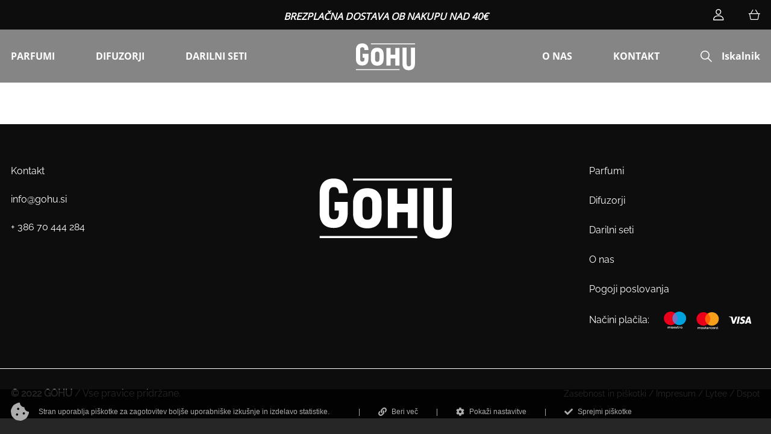

--- FILE ---
content_type: text/html; charset=UTF-8
request_url: https://www.gohu.si/moznost-prevzema-in-dostavni-roki
body_size: 3966
content:
<!DOCTYPE html><!-- Static created on: 2026-01-14 12:02:47-->
<html lang="sl">
	<head>
		<link rel="preload prefetch" as="font" href="/dist/fonts/open-sans/OpenSans-Regular.woff2" type="font/woff2" crossorigin="anonymous" />
<link rel="preload prefetch" as="font" href="/dist/fonts/open-sans/OpenSans-Bold.woff2" type="font/woff2" crossorigin="anonymous" />
<link rel="preload prefetch" as="font" href="/dist/fonts/open-sans/OpenSans-SemiBold.woff2" type="font/woff2" crossorigin="anonymous" />
<link rel="preload prefetch" as="font" href="/dist/fonts/raleway/raleway-regular.woff2" type="font/woff2" crossorigin="anonymous" />
<link rel="preload prefetch" as="font" href="/dist/fonts/raleway/raleway-semibold.woff2" type="font/woff2" crossorigin="anonymous" />					<link rel="preload stylesheet" type="text/css" href="/dist/main-4f5ea37f98.css" as="style" />
				<title itemprop='name'>Možnost prevzema in dostavni roki | GOHU</title>
<meta http-equiv="Content-Type" content="text/html; charset=UTF-8" />
<meta name="viewport" content="width=device-width, initial-scale=1.0, maximum-scale=5.0" />
<meta http-equiv="x-ua-compatible" content="ie=edge" />
<meta name="description" content="" />
<meta name="referrer" content="always" />
<meta name="robots" content="index, follow" />
<meta property="og:title" content="Možnost prevzema in dostavni roki | GOHU" />
<meta property="og:url" content="https://www.gohu.si/moznost-prevzema-in-dostavni-roki" />
<meta property="og:locale" content="sl_SI" />
<meta property="og:type" content="website" />
<link rel="canonical" href="https://www.gohu.si/moznost-prevzema-in-dostavni-roki" />
<link rel="home" href="https://www.gohu.si" />
<link rel="prefetch" href="/img/favicon/manifest.json" as="fetch" type="application/manifest+json" />
<link rel="apple-touch-icon" sizes="57x57" href="/img/favicon/apple-icon-57x57.png">
<link rel="apple-touch-icon" sizes="60x60" href="/img/favicon/apple-icon-60x60.png">
<link rel="apple-touch-icon" sizes="72x72" href="/img/favicon/apple-icon-72x72.png">
<link rel="apple-touch-icon" sizes="76x76" href="/img/favicon/apple-icon-76x76.png">
<link rel="apple-touch-icon" sizes="114x114" href="/img/favicon/apple-icon-114x114.png">
<link rel="apple-touch-icon" sizes="120x120" href="/img/favicon/apple-icon-120x120.png">
<link rel="apple-touch-icon" sizes="144x144" href="/img/favicon/apple-icon-144x144.png">
<link rel="apple-touch-icon" sizes="152x152" href="/img/favicon/apple-icon-152x152.png">
<link rel="apple-touch-icon" sizes="180x180" href="/img/favicon/apple-icon-180x180.png">
<link rel="icon" type="image/png" sizes="192x192" href="/img/favicon/android-icon-192x192.png">
<link rel="icon" type="image/png" sizes="128x128" href="/img/favicon/favicon-128.png" />
<link rel="icon" type="image/png" sizes="96x96" href="/img/favicon/favicon-96x96.png" />
<link rel="icon" type="image/png" sizes="32x32" href="/img/favicon/favicon-32x32.png" />
<link rel="icon" type="image/png" sizes="16x16" href="/img/favicon/favicon-16x16.png" />

<link rel="manifest" href="/img/favicon/manifest.json">
<link rel="mask-icon" href="/img/favicon/safari-pinned-tab.svg" color="#0d0d0d" />
<meta name="msapplication-TileColor" content="#ffffff">
<meta name="msapplication-TileImage" content="/img/favicon/ms-icon-144x144.png">
<meta name="msapplication-config" content="/img/favicon/browserconfig.xml" />
<meta name="theme-color" content="#0d0d0d"><!-- Global site tag (gtag.js) - Google Analytics -->
<script async src="https://www.googletagmanager.com/gtag/js?id=G-BXX69FL1VC"></script>
<script>
  window.dataLayer = window.dataLayer || [];
  function gtag(){dataLayer.push(arguments);}
  gtag('js', new Date());

  gtag('config', 'G-BXX69FL1VC');
</script>
<script src="https://www.google.com/recaptcha/api.js" async defer></script>
<script>
   function onSubmit(token) {
     document.getElementById("contact_form").submit();
   }
</script>

<script>function lyteeGetCookie(cname){for(var e=cname+"=",n=decodeURIComponent(document.cookie).split(";"),t=0;t<n.length;t++){for(var o=n[t];" "==o.charAt(0);)o=o.substring(1);if(0==o.indexOf(e))return o.substring(e.length,o.length)}return""}</script>
	</head>
	<body  data-page="3b09b524-e50b-4417-ad5d-32bf93a7896e" class="">
        <div id="cookie-consent">
    <div class="container">
        <div class="row align-items-center cc-text">
            <div class="cc-content col-auto d-flex align-items-center mb-3 mb-xl-0 justify-content-center justify-content-xl-start">
                <span class="mr-3 icon-cookie" aria-hidden="true"></span>
                <div>Stran uporablja piškotke za zagotovitev boljše uporabniške izkušnje in izdelavo statistike.</div>
            </div>
            <div class="cc-links col-auto d-flex flex-wrap justify-content-center justify-content-xl-end">
                <div class="d-none d-xl-block cc-space-around"> | </div>
                <div class="col-6 col-sm-auto text-center text-sm-left"><a href="/piskotki-in-zasebnost" title="Beri več" target="_blank" class="d-flex align-items-center"><span class="icon-more mr-2"></span>Beri več</a></div>
                <div class="d-none d-sm-block cc-space-around"> | </div>

                <div class="col-6 col-sm-auto text-center text-sm-left">
                    <a href="javascript:;" class="cc-toggle-settings">
                        <span class="cc-actions-toggle">
                        <span class="icon-settings mr-2"></span>Pokaži nastavitve</span>
                        <span class="cc-settings-toggle cc-closed">
                        <span class="icon-settings mr-2"></span>Skrij nastavitve</span>
                    </a>
                </div>
                <span class="d-none d-sm-block cc-space-around cc-actions-toggle"> | </span>
                <div class="col-12 col-sm-auto text-center text-sm-left mt-3 mt-sm-0"><a href="javascript:;" class="cc-accept cc-actions-toggle d-flex align-items-center"><span class="icon-check mr-2"></span>Sprejmi piškotke</a></div>
            </div>
        </div>

        <div class="cc-settings-window">
            <div class="cc-settings">
                <ul>
                    <li>
                        <input type="checkbox" id="cc_checkbox_mandatory" checked disabled>
                        <label for="cc_checkbox_mandatory">
                            <strong>Obvezni piškotki</strong><br>
                            <span>Brez teh piškotkov stran ne more delovati.</span>
                        </label>
                    </li>
                    <li>
                        <input type="checkbox" class="cc-option" data-value="analytics" id="cc_checkbox_analytics" checked>
                        <label for="cc_checkbox_analytics">
                            <strong>Analitika</strong><br>
                            <span>Te piškotke potrebujemo za spremljanje dejavnosti obiskovalcev.</span>
                        </label>
                    </li>
                </ul>
            </div>


            <div class="cc-actions">
                <a href="javascript:;" class="cc-save d-flex align-items-center"><span class="icon-save mr-2"></span>Shrani nastavitve</a>
            </div>
        </div>
    </div>
</div>
		<header class="header-container website">
    <div class="top-header bg-black">
        <div class="container-xl">
            <div class="row">
                
                                        <div class="col-9 col-md-auto top-exposed">
                            			<div class="content-inner">
    <div class="row">
        <div class="content-edit col-12">
            <p><em><strong>BREZPLAČNA DOSTAVA OB NAKUPU NAD 40&euro;</strong></em></p>
<p>&nbsp;</p>        </div>
    </div>
</div>	                        </div>
                
                
                <div class="col-3 col-md-auto d-flex align-items-center account-info">
                    <div class="my-account"><a class="d-flex align-items-center" href="/moj-racun" title="Moj račun"><span class="icon-user d-block" aria-hidden="true"></span></a></div>
                    
                    <a href="/kosarica" class="icon-cart" title="Košarica" aria-label="Košarica"><span class="count" style="display: none;"></span></a>
                </div>
            </div>
        </div>
    </div>

    <nav class="header">
        <div class="container-xl position-relative navbar-expand-lg">
            <div class="row">
                                    <div id="logo">
                                                    <a title="Gohu vstopna stran" href="/"><img src="./img/gohu-logotip.svg" width="100" height="45" alt="GOHU" /></a>
                                            </div>
                
                <div class="navbar-button d-block d-lg-none mr-3 order-3" data-toggle="collapse" data-target="#navbarSupportedContent" aria-controls="navbarSupportedContent" aria-expanded="false" aria-label="Toggle navigation">
                    <div class="menu-btn">
                        <div class="menu-btn-burger"></div>
                    </div>
                </div>

                <div id="navigation" class="col">
                    <div class="collapse navbar-collapse w-100" id="navbarSupportedContent">
                        <nav itemscope itemtype="http://schema.org/SiteNavigationElement" class="navi w-100" role="navigation" aria-label="main">
                            <div class="nav-left">    
<ul class='level1'>
            <li class='level1 parfumi   '>
            <a itemprop='url' class='level1  ' href='/parfumi' target='_self'>
                <span itemprop='name'>PARFUMI</span>
            </a>
                    </li>
            <li class='level1 difuzorji   '>
            <a itemprop='url' class='level1  ' href='/difuzorji' target=''>
                <span itemprop='name'>DIFUZORJI</span>
            </a>
                    </li>
            <li class='level1 darilni-seti   '>
            <a itemprop='url' class='level1  ' href='/darilni-seti' target=''>
                <span itemprop='name'>DARILNI SETI</span>
            </a>
                    </li>
    </ul>
</div>
                            <div class="nav-right">    
<ul class='level1'>
            <li class='level1 o-nas   '>
            <a itemprop='url' class='level1  ' href='/o-nas' target=''>
                <span itemprop='name'>O NAS</span>
            </a>
                    </li>
            <li class='level1 kontakt   '>
            <a itemprop='url' class='level1  ' href='/kontakt' target=''>
                <span itemprop='name'>KONTAKT</span>
            </a>
                    </li>
    </ul>
</div>
                            <div class="cf"></div>
                        </nav>
                    </div>
                </div>

                <div class="right-container col-auto d-flex align-items-center">
                    <form class="search navbar-form navbar-right navbar-form-search" action="/iskanje" role="search" aria-label="On this page">
                        <div id="search-button" title="Iskanje" class="d-flex align-items-center"><span class="icon-search mr-3" aria-hidden="true"></span><span class="search-text d-none d-sm-inline-block">Iskalnik</span></div>
                        
                        <div class="search-form-container hdn" id="search-input-container">
                            <div class="search-input-group">
                                <div class="form-group">
                                    <label class="sr-only" for="iskanje">Iskanje po strani</label>
                                    <input type="search" class="search-input text-left text-lg-center" name="s" spellcheck="false" placeholder="Iskanje" id="iskanje" aria-label="Iskanje"/>
                                </div>
                            </div>
                        </div>
                    </form>
                </div>
            </div>
        </div>
    </nav>
    		<div class="side-cart-overlay"></div>
		<div id="cart-container" class="side-cart-placeholder"></div>
	</header>
		
		
        
<div class="container-xl breadcrumbs">
    <div class="row" aria-label="breadcrumbs" itemscope itemtype="http://schema.org/BreadcrumbList">
        <div class="col-12 d-flex">
                        <div class="list-item" itemprop="itemListElement" itemscope itemtype="http://schema.org/ListItem">
                <a class="list-link" itemprop="item" href="/"><span itemprop="name">Domov</span></a>
                <meta itemprop="position" content="1" />
            </div>
            <div class="list-item" aria-hidden="true"><span class="separator"> / </span></div>
                                                                    <div class="list-item" aria-current="page" itemprop="itemListElement" itemscope itemtype="http://schema.org/ListItem">
                        <span itemprop="name">Možnost prevzema in dostavni roki</span>
                        <meta itemprop="position" content="2" />
                    </div>
                                    </div>
    </div>
</div>    
    <main id="content-container" class="default container-xl">
        <section class="row main-container">
            <div id="main" class="default col-12">
                	            </div>
        </section>
    </main>

    
    

		<footer class="footer bg-black">
    <div class="container-xl">
        <div class="row contact justify-content-between">
            <div class="col-md-3 order-2 order-md-1">
                <p>Kontakt</p>
                <div class="contact-data">
                    <a class="d-block" href="mailto:info@gohu.si">info@gohu.si</a>
                    <a class="d-block" href="tel:+ 386 70 444 284">+ 386 70 444 284</a>
                </div>
                <div class="social d-flex align-items-center">
                                                                            </div>
            </div>
            <div class="col-md-6 order-1 order-md-2 text-center footer-logo">
                <img src="./img/gohu-logotip.svg" width="221" height="101" alt="GOHU" />
            </div>
            <div class="col-md-3 order-3">
                			<p><a href="/parfumi">Parfumi</a></p>
<p><a href="https://www.gohu.si/difuzorji">Difuzorji</a></p>
<p><a href="https://www.gohu.si/darilni-seti">Darilni seti</a></p>
<p><a href="/o-nas">O nas</a></p>
<p><a href="/pogoji-poslovanja">Pogoji poslovanja</a></p>	
                <div class="payment-types d-flex align-items-center">
                    <div class="mr-4">Načini plačila:</div>
                    <span class="icon-maestro" aria-hidden="true"></span>
                    <span class="icon-mastercard" aria-hidden="true"></span>
                    <span class="icon-visa" aria-hidden="true"></span>
                </div>
            </div>
        </div>
    </div>
    <div class="bottom-footer container-xl">
        <div class="row justify-content-between text-center text-sm-left justify-sm-content-between align-items-center">
            <div class="col-12 col-sm-auto mb-2 mb-sm-0"><span class="bold">© 2022 GOHU</span> / Vse pravice pridržane.</div>
            <div class="sly col-12 col-sm-auto text-md-right">
                <a href="#" class="cookie-consent-open-settings">Zasebnost in piškotki</a> /
<a href="/impresum">Impresum</a> /
<a href="https://www.lytee.com" target="_blank" title="Lytee CMS" rel="noreferrer">Lytee</a> /
<a href="https://www.dspot.si" target="_blank" title="Dspot d.o.o." rel="noreferrer">Dspot</a>            </div>
        </div>
    </div>
</footer>		<script type="text/javascript" src="/dist/main-8083078433.js"></script>
		
		

		<script type="application/ld+json">
{
	"@context": "https://schema.org",
	"@graph":
	[
		{
			"@type": "LocalBusiness",
			"name": "GOHU",
			"legalName": "GOHU d.o.o.",
			"url": "https://www.gohu.si",
			"address": "Srednje Gameljne 62",
			"telephone" : "+ 386 70 444 284",
			"email": "info@gohu.si",
			"description": "",
			"logo": "https://www.gohu.si/img/gohu-logo.png",
			"image": "https://www.gohu.si/img/gohu-logo.jpg"
		},
		{
			"@type": "Store",
			"@id": "https://www.gohu.si",
			"name": "GOHU d.o.o.",
			"image": "https://www.gohu.si/img/gohu-logo.jpg",
			"alternateName": "Gohu",
			"telephone": "+ 386 70 444 284",
			"url": "https://www.gohu.si",
			"contactPoint": [
				{
					"@type": "ContactPoint",
					"telephone": "+ 386 70 444 284",
					"email": "info@gohu.si",
					"contactType": "customer service"
				}
			],
			"sameAs": [
				"",
				"",
				""
			],
			"address": {
				"@type": "PostalAddress",
				"streetAddress": "Srednje Gameljne 62",
				"addressLocality": "Ljubljana-Šmartno",
				"postalCode": "1211",
				"addressCountry": "SI"
			},
			"paymentAccepted": [
				"cash",
				"credit card"
			],
			"priceRange": "€",
			"geo": {
				"@type": "GeoCoordinates",
				"latitude": 46.12810823412756,
				"longitude": 14.4983892288359797
			},
			"openingHoursSpecification": [
				{
					"@type": "OpeningHoursSpecification",
					"dayOfWeek": [
						"Monday",
						"Tuesday",
						"Wednesday",
						"Thursday",
						"Friday"
					],
					"opens": "07:00",
					"closes": "16:00"
				}
			]
		},
		{
			"@context": "https://schema.org",
			"@type": "Website",
			"name": "GOHU",
			"url": "https://www.gohu.si",
			"potentialAction":[{
				"@type": "SearchAction",
				"target": {
					"@type": "EntryPoint",
					"urlTemplate": "https://www.gohu.si/iskanje?s={search_term_string}"
				},
				"query-input": "required name=search_term_string"
			}]
		}
	]
}
</script>		<script>if(localStorage.getItem("LYTEE_C-gohu-AUTH")) {var slyurl="//sly.lytee.com";$.getScript(slyurl+"/js/sly.js");}</script>
	</body>
</html>


--- FILE ---
content_type: text/css
request_url: https://www.gohu.si/dist/main-4f5ea37f98.css
body_size: 66395
content:
@charset "UTF-8";:root{--blue: #007bff;--indigo: #6610f2;--purple: #6f42c1;--pink: #e83e8c;--red: #dc3545;--orange: #fd7e14;--yellow: #ffc107;--green: #28a745;--teal: #20c997;--cyan: #17a2b8;--white: #fff;--gray: #6c757d;--gray-dark: #343a40;--primary: #007bff;--secondary: #6c757d;--success: #28a745;--info: #17a2b8;--warning: #ffc107;--danger: #dc3545;--light: #f8f9fa;--dark: #343a40;--breakpoint-xs: 0;--breakpoint-sm: 576px;--breakpoint-md: 768px;--breakpoint-lg: 992px;--breakpoint-xl: 1200px;--font-family-sans-serif: -apple-system, BlinkMacSystemFont, "Segoe UI", Roboto, "Helvetica Neue", Arial, "Noto Sans", sans-serif, "Apple Color Emoji", "Segoe UI Emoji", "Segoe UI Symbol", "Noto Color Emoji";--font-family-monospace: SFMono-Regular, Menlo, Monaco, Consolas, "Liberation Mono", "Courier New", monospace}*,::before,::after{box-sizing:border-box}html{font-family:sans-serif;line-height:1.15;-webkit-text-size-adjust:100%;-webkit-tap-highlight-color:transparent}article,aside,figcaption,figure,footer,header,hgroup,main,nav,section{display:block}body{margin:0;font-family:-apple-system,BlinkMacSystemFont,"Segoe UI",Roboto,"Helvetica Neue",Arial,"Noto Sans",sans-serif,"Apple Color Emoji","Segoe UI Emoji","Segoe UI Symbol","Noto Color Emoji";font-size:1rem;font-weight:400;line-height:1.5;color:#212529;text-align:left;background-color:#fff}[tabindex="-1"]:focus:not(:focus-visible){outline:0!important}hr{box-sizing:content-box;height:0;overflow:visible}h1,h2,h3,h4,h5,h6{margin-top:0;margin-bottom:.5rem}p{margin-top:0;margin-bottom:1rem}abbr[title],abbr[data-original-title]{text-decoration:underline;text-decoration:underline dotted;cursor:help;border-bottom:0;text-decoration-skip-ink:none}address{margin-bottom:1rem;font-style:normal;line-height:inherit}ol,ul,dl{margin-top:0;margin-bottom:1rem}ol ol,ul ul,ol ul,ul ol{margin-bottom:0}dt{font-weight:700}dd{margin-bottom:.5rem;margin-left:0}blockquote{margin:0 0 1rem}b,strong{font-weight:bolder}small{font-size:80%}sub,sup{position:relative;font-size:75%;line-height:0;vertical-align:baseline}sub{bottom:-.25em}sup{top:-.5em}a{color:#007bff;text-decoration:none;background-color:transparent}a:hover{color:#0056b3;text-decoration:underline}a:not([href]){color:inherit;text-decoration:none}a:not([href]):hover{color:inherit;text-decoration:none}pre,code,kbd,samp{font-family:SFMono-Regular,Menlo,Monaco,Consolas,"Liberation Mono","Courier New",monospace;font-size:1em}pre{margin-top:0;margin-bottom:1rem;overflow:auto}figure{margin:0 0 1rem}img{vertical-align:middle;border-style:none}svg{overflow:hidden;vertical-align:middle}table{border-collapse:collapse}caption{padding-top:.75rem;padding-bottom:.75rem;color:#6c757d;text-align:left;caption-side:bottom}th{text-align:inherit}label{display:inline-block;margin-bottom:.5rem}button{border-radius:0}button:focus{outline:1px dotted;outline:5px auto -webkit-focus-ring-color}input,button,select,optgroup,textarea{margin:0;font-family:inherit;font-size:inherit;line-height:inherit}button,input{overflow:visible}button,select{text-transform:none}select{word-wrap:normal}button,[type=button],[type=reset],[type=submit]{-webkit-appearance:button}button:not(:disabled),[type=button]:not(:disabled),[type=reset]:not(:disabled),[type=submit]:not(:disabled){cursor:pointer}button::-moz-focus-inner,[type=button]::-moz-focus-inner,[type=reset]::-moz-focus-inner,[type=submit]::-moz-focus-inner{padding:0;border-style:none}input[type=radio],input[type=checkbox]{box-sizing:border-box;padding:0}input[type=date],input[type=time],input[type=datetime-local],input[type=month]{-webkit-appearance:listbox}textarea{overflow:auto;resize:vertical}fieldset{min-width:0;padding:0;margin:0;border:0}legend{display:block;width:100%;max-width:100%;padding:0;margin-bottom:.5rem;font-size:1.5rem;line-height:inherit;color:inherit;white-space:normal}progress{vertical-align:baseline}[type=number]::-webkit-inner-spin-button,[type=number]::-webkit-outer-spin-button{height:auto}[type=search]{outline-offset:-2px;-webkit-appearance:none}[type=search]::-webkit-search-decoration{-webkit-appearance:none}::-webkit-file-upload-button{font:inherit;-webkit-appearance:button}output{display:inline-block}summary{display:list-item;cursor:pointer}template{display:none}[hidden]{display:none!important}h1,h2,h3,h4,h5,h6,.h1,.h2,.h3,.h4,.h5,.h6{margin-bottom:.5rem;font-weight:500;line-height:1.2}h1,.h1{font-size:2.5rem}h2,.h2{font-size:2rem}h3,.h3{font-size:1.75rem}h4,.h4{font-size:1.5rem}h5,.h5{font-size:1.25rem}h6,.h6{font-size:1rem}.lead{font-size:1.25rem;font-weight:300}.display-1{font-size:6rem;font-weight:300;line-height:1.2}.display-2{font-size:5.5rem;font-weight:300;line-height:1.2}.display-3{font-size:4.5rem;font-weight:300;line-height:1.2}.display-4{font-size:3.5rem;font-weight:300;line-height:1.2}hr{margin-top:1rem;margin-bottom:1rem;border:0;border-top:1px solid rgba(0,0,0,.1)}small,.small{font-size:80%;font-weight:400}mark,.mark{padding:.2em;background-color:#fcf8e3}.list-unstyled{padding-left:0;list-style:none}.list-inline{padding-left:0;list-style:none}.list-inline-item{display:inline-block}.list-inline-item:not(:last-child){margin-right:.5rem}.initialism{font-size:90%;text-transform:uppercase}.blockquote{margin-bottom:1rem;font-size:1.25rem}.blockquote-footer{display:block;font-size:80%;color:#6c757d}.blockquote-footer::before{content:"\2014\00A0"}.img-fluid{max-width:100%;height:auto}.img-thumbnail{padding:.25rem;background-color:#fff;border:1px solid #dee2e6;border-radius:.25rem;max-width:100%;height:auto}.figure{display:inline-block}.figure-img{margin-bottom:.5rem;line-height:1}.figure-caption{font-size:90%;color:#6c757d}code{font-size:87.5%;color:#e83e8c;word-wrap:break-word}a>code{color:inherit}kbd{padding:.2rem .4rem;font-size:87.5%;color:#fff;background-color:#212529;border-radius:.2rem}kbd kbd{padding:0;font-size:100%;font-weight:700}pre{display:block;font-size:87.5%;color:#212529}pre code{font-size:inherit;color:inherit;word-break:normal}.pre-scrollable{max-height:340px;overflow-y:scroll}.container{width:100%;padding-right:18px;padding-left:18px;margin-right:auto;margin-left:auto}@media (min-width:576px){.container{max-width:540px}}@media (min-width:768px){.container{max-width:720px}}@media (min-width:992px){.container{max-width:960px}}@media (min-width:1200px){.container{max-width:1368px}}.container-fluid,.container-sm,.container-md,.container-lg,.container-xl{width:100%;padding-right:18px;padding-left:18px;margin-right:auto;margin-left:auto}@media (min-width:576px){.container,.container-sm{max-width:540px}}@media (min-width:768px){.container,.container-sm,.container-md{max-width:720px}}@media (min-width:992px){.container,.container-sm,.container-md,.container-lg{max-width:960px}}@media (min-width:1200px){.container,.container-sm,.container-md,.container-lg,.container-xl{max-width:1368px}}.row{display:flex;flex-wrap:wrap;margin-right:-18px;margin-left:-18px}.no-gutters{margin-right:0;margin-left:0}.no-gutters>.col,.no-gutters>[class*=col-]{padding-right:0;padding-left:0}.col-1,.col-2,.col-3,.col-4,.col-5,.col-6,.col-7,.col-8,.col-9,.col-10,.col-11,.col-12,.col,.col-auto,.col-sm-1,.col-sm-2,.col-sm-3,.col-sm-4,.col-sm-5,.col-sm-6,.col-sm-7,.col-sm-8,.col-sm-9,.col-sm-10,.col-sm-11,.col-sm-12,.col-sm,.col-sm-auto,.col-md-1,.col-md-2,.col-md-3,.col-md-4,.col-md-5,.col-md-6,.col-md-7,.col-md-8,.col-md-9,.col-md-10,.col-md-11,.col-md-12,.col-md,.col-md-auto,.col-lg-1,.col-lg-2,.col-lg-3,.col-lg-4,.col-lg-5,.col-lg-6,.col-lg-7,.col-lg-8,.col-lg-9,.col-lg-10,.col-lg-11,.col-lg-12,.col-lg,.col-lg-auto,.col-xl-1,.col-xl-2,.col-xl-3,.col-xl-4,.col-xl-5,.col-xl-6,.col-xl-7,.col-xl-8,.col-xl-9,.col-xl-10,.col-xl-11,.col-xl-12,.col-xl,.col-xl-auto{position:relative;width:100%;padding-right:18px;padding-left:18px}.col{flex-basis:0;flex-grow:1;max-width:100%}.row-cols-1>*{flex:0 0 100%;max-width:100%}.row-cols-2>*{flex:0 0 50%;max-width:50%}.row-cols-3>*{flex:0 0 33.33333%;max-width:33.33333%}.row-cols-4>*{flex:0 0 25%;max-width:25%}.row-cols-5>*{flex:0 0 20%;max-width:20%}.row-cols-6>*{flex:0 0 16.66667%;max-width:16.66667%}.col-auto{flex:0 0 auto;width:auto;max-width:100%}.col-1{flex:0 0 8.33333%;max-width:8.33333%}.col-2{flex:0 0 16.66667%;max-width:16.66667%}.col-3{flex:0 0 25%;max-width:25%}.col-4{flex:0 0 33.33333%;max-width:33.33333%}.col-5{flex:0 0 41.66667%;max-width:41.66667%}.col-6{flex:0 0 50%;max-width:50%}.col-7{flex:0 0 58.33333%;max-width:58.33333%}.col-8{flex:0 0 66.66667%;max-width:66.66667%}.col-9{flex:0 0 75%;max-width:75%}.col-10{flex:0 0 83.33333%;max-width:83.33333%}.col-11{flex:0 0 91.66667%;max-width:91.66667%}.col-12{flex:0 0 100%;max-width:100%}.order-first{order:-1}.order-last{order:13}.order-0{order:0}.order-1{order:1}.order-2{order:2}.order-3{order:3}.order-4{order:4}.order-5{order:5}.order-6{order:6}.order-7{order:7}.order-8{order:8}.order-9{order:9}.order-10{order:10}.order-11{order:11}.order-12{order:12}.offset-1{margin-left:8.33333%}.offset-2{margin-left:16.66667%}.offset-3{margin-left:25%}.offset-4{margin-left:33.33333%}.offset-5{margin-left:41.66667%}.offset-6{margin-left:50%}.offset-7{margin-left:58.33333%}.offset-8{margin-left:66.66667%}.offset-9{margin-left:75%}.offset-10{margin-left:83.33333%}.offset-11{margin-left:91.66667%}@media (min-width:576px){.col-sm{flex-basis:0;flex-grow:1;max-width:100%}.row-cols-sm-1>*{flex:0 0 100%;max-width:100%}.row-cols-sm-2>*{flex:0 0 50%;max-width:50%}.row-cols-sm-3>*{flex:0 0 33.33333%;max-width:33.33333%}.row-cols-sm-4>*{flex:0 0 25%;max-width:25%}.row-cols-sm-5>*{flex:0 0 20%;max-width:20%}.row-cols-sm-6>*{flex:0 0 16.66667%;max-width:16.66667%}.col-sm-auto{flex:0 0 auto;width:auto;max-width:100%}.col-sm-1{flex:0 0 8.33333%;max-width:8.33333%}.col-sm-2{flex:0 0 16.66667%;max-width:16.66667%}.col-sm-3{flex:0 0 25%;max-width:25%}.col-sm-4{flex:0 0 33.33333%;max-width:33.33333%}.col-sm-5{flex:0 0 41.66667%;max-width:41.66667%}.col-sm-6{flex:0 0 50%;max-width:50%}.col-sm-7{flex:0 0 58.33333%;max-width:58.33333%}.col-sm-8{flex:0 0 66.66667%;max-width:66.66667%}.col-sm-9{flex:0 0 75%;max-width:75%}.col-sm-10{flex:0 0 83.33333%;max-width:83.33333%}.col-sm-11{flex:0 0 91.66667%;max-width:91.66667%}.col-sm-12{flex:0 0 100%;max-width:100%}.order-sm-first{order:-1}.order-sm-last{order:13}.order-sm-0{order:0}.order-sm-1{order:1}.order-sm-2{order:2}.order-sm-3{order:3}.order-sm-4{order:4}.order-sm-5{order:5}.order-sm-6{order:6}.order-sm-7{order:7}.order-sm-8{order:8}.order-sm-9{order:9}.order-sm-10{order:10}.order-sm-11{order:11}.order-sm-12{order:12}.offset-sm-0{margin-left:0}.offset-sm-1{margin-left:8.33333%}.offset-sm-2{margin-left:16.66667%}.offset-sm-3{margin-left:25%}.offset-sm-4{margin-left:33.33333%}.offset-sm-5{margin-left:41.66667%}.offset-sm-6{margin-left:50%}.offset-sm-7{margin-left:58.33333%}.offset-sm-8{margin-left:66.66667%}.offset-sm-9{margin-left:75%}.offset-sm-10{margin-left:83.33333%}.offset-sm-11{margin-left:91.66667%}}@media (min-width:768px){.col-md{flex-basis:0;flex-grow:1;max-width:100%}.row-cols-md-1>*{flex:0 0 100%;max-width:100%}.row-cols-md-2>*{flex:0 0 50%;max-width:50%}.row-cols-md-3>*{flex:0 0 33.33333%;max-width:33.33333%}.row-cols-md-4>*{flex:0 0 25%;max-width:25%}.row-cols-md-5>*{flex:0 0 20%;max-width:20%}.row-cols-md-6>*{flex:0 0 16.66667%;max-width:16.66667%}.col-md-auto{flex:0 0 auto;width:auto;max-width:100%}.col-md-1{flex:0 0 8.33333%;max-width:8.33333%}.col-md-2{flex:0 0 16.66667%;max-width:16.66667%}.col-md-3{flex:0 0 25%;max-width:25%}.col-md-4{flex:0 0 33.33333%;max-width:33.33333%}.col-md-5{flex:0 0 41.66667%;max-width:41.66667%}.col-md-6{flex:0 0 50%;max-width:50%}.col-md-7{flex:0 0 58.33333%;max-width:58.33333%}.col-md-8{flex:0 0 66.66667%;max-width:66.66667%}.col-md-9{flex:0 0 75%;max-width:75%}.col-md-10{flex:0 0 83.33333%;max-width:83.33333%}.col-md-11{flex:0 0 91.66667%;max-width:91.66667%}.col-md-12{flex:0 0 100%;max-width:100%}.order-md-first{order:-1}.order-md-last{order:13}.order-md-0{order:0}.order-md-1{order:1}.order-md-2{order:2}.order-md-3{order:3}.order-md-4{order:4}.order-md-5{order:5}.order-md-6{order:6}.order-md-7{order:7}.order-md-8{order:8}.order-md-9{order:9}.order-md-10{order:10}.order-md-11{order:11}.order-md-12{order:12}.offset-md-0{margin-left:0}.offset-md-1{margin-left:8.33333%}.offset-md-2{margin-left:16.66667%}.offset-md-3{margin-left:25%}.offset-md-4{margin-left:33.33333%}.offset-md-5{margin-left:41.66667%}.offset-md-6{margin-left:50%}.offset-md-7{margin-left:58.33333%}.offset-md-8{margin-left:66.66667%}.offset-md-9{margin-left:75%}.offset-md-10{margin-left:83.33333%}.offset-md-11{margin-left:91.66667%}}@media (min-width:992px){.col-lg{flex-basis:0;flex-grow:1;max-width:100%}.row-cols-lg-1>*{flex:0 0 100%;max-width:100%}.row-cols-lg-2>*{flex:0 0 50%;max-width:50%}.row-cols-lg-3>*{flex:0 0 33.33333%;max-width:33.33333%}.row-cols-lg-4>*{flex:0 0 25%;max-width:25%}.row-cols-lg-5>*{flex:0 0 20%;max-width:20%}.row-cols-lg-6>*{flex:0 0 16.66667%;max-width:16.66667%}.col-lg-auto{flex:0 0 auto;width:auto;max-width:100%}.col-lg-1{flex:0 0 8.33333%;max-width:8.33333%}.col-lg-2{flex:0 0 16.66667%;max-width:16.66667%}.col-lg-3{flex:0 0 25%;max-width:25%}.col-lg-4{flex:0 0 33.33333%;max-width:33.33333%}.col-lg-5{flex:0 0 41.66667%;max-width:41.66667%}.col-lg-6{flex:0 0 50%;max-width:50%}.col-lg-7{flex:0 0 58.33333%;max-width:58.33333%}.col-lg-8{flex:0 0 66.66667%;max-width:66.66667%}.col-lg-9{flex:0 0 75%;max-width:75%}.col-lg-10{flex:0 0 83.33333%;max-width:83.33333%}.col-lg-11{flex:0 0 91.66667%;max-width:91.66667%}.col-lg-12{flex:0 0 100%;max-width:100%}.order-lg-first{order:-1}.order-lg-last{order:13}.order-lg-0{order:0}.order-lg-1{order:1}.order-lg-2{order:2}.order-lg-3{order:3}.order-lg-4{order:4}.order-lg-5{order:5}.order-lg-6{order:6}.order-lg-7{order:7}.order-lg-8{order:8}.order-lg-9{order:9}.order-lg-10{order:10}.order-lg-11{order:11}.order-lg-12{order:12}.offset-lg-0{margin-left:0}.offset-lg-1{margin-left:8.33333%}.offset-lg-2{margin-left:16.66667%}.offset-lg-3{margin-left:25%}.offset-lg-4{margin-left:33.33333%}.offset-lg-5{margin-left:41.66667%}.offset-lg-6{margin-left:50%}.offset-lg-7{margin-left:58.33333%}.offset-lg-8{margin-left:66.66667%}.offset-lg-9{margin-left:75%}.offset-lg-10{margin-left:83.33333%}.offset-lg-11{margin-left:91.66667%}}@media (min-width:1200px){.col-xl{flex-basis:0;flex-grow:1;max-width:100%}.row-cols-xl-1>*{flex:0 0 100%;max-width:100%}.row-cols-xl-2>*{flex:0 0 50%;max-width:50%}.row-cols-xl-3>*{flex:0 0 33.33333%;max-width:33.33333%}.row-cols-xl-4>*{flex:0 0 25%;max-width:25%}.row-cols-xl-5>*{flex:0 0 20%;max-width:20%}.row-cols-xl-6>*{flex:0 0 16.66667%;max-width:16.66667%}.col-xl-auto{flex:0 0 auto;width:auto;max-width:100%}.col-xl-1{flex:0 0 8.33333%;max-width:8.33333%}.col-xl-2{flex:0 0 16.66667%;max-width:16.66667%}.col-xl-3{flex:0 0 25%;max-width:25%}.col-xl-4{flex:0 0 33.33333%;max-width:33.33333%}.col-xl-5{flex:0 0 41.66667%;max-width:41.66667%}.col-xl-6{flex:0 0 50%;max-width:50%}.col-xl-7{flex:0 0 58.33333%;max-width:58.33333%}.col-xl-8{flex:0 0 66.66667%;max-width:66.66667%}.col-xl-9{flex:0 0 75%;max-width:75%}.col-xl-10{flex:0 0 83.33333%;max-width:83.33333%}.col-xl-11{flex:0 0 91.66667%;max-width:91.66667%}.col-xl-12{flex:0 0 100%;max-width:100%}.order-xl-first{order:-1}.order-xl-last{order:13}.order-xl-0{order:0}.order-xl-1{order:1}.order-xl-2{order:2}.order-xl-3{order:3}.order-xl-4{order:4}.order-xl-5{order:5}.order-xl-6{order:6}.order-xl-7{order:7}.order-xl-8{order:8}.order-xl-9{order:9}.order-xl-10{order:10}.order-xl-11{order:11}.order-xl-12{order:12}.offset-xl-0{margin-left:0}.offset-xl-1{margin-left:8.33333%}.offset-xl-2{margin-left:16.66667%}.offset-xl-3{margin-left:25%}.offset-xl-4{margin-left:33.33333%}.offset-xl-5{margin-left:41.66667%}.offset-xl-6{margin-left:50%}.offset-xl-7{margin-left:58.33333%}.offset-xl-8{margin-left:66.66667%}.offset-xl-9{margin-left:75%}.offset-xl-10{margin-left:83.33333%}.offset-xl-11{margin-left:91.66667%}}.table{width:100%;margin-bottom:1rem;color:#212529}.table th,.table td{padding:.75rem;vertical-align:top;border-top:1px solid #dee2e6}.table thead th{vertical-align:bottom;border-bottom:2px solid #dee2e6}.table tbody+tbody{border-top:2px solid #dee2e6}.table-sm th,.table-sm td{padding:.3rem}.table-bordered{border:1px solid #dee2e6}.table-bordered th,.table-bordered td{border:1px solid #dee2e6}.table-bordered thead th,.table-bordered thead td{border-bottom-width:2px}.table-borderless th,.table-borderless td,.table-borderless thead th,.table-borderless tbody+tbody{border:0}.table-striped tbody tr:nth-of-type(odd){background-color:rgba(0,0,0,.05)}.table-hover tbody tr:hover{color:#212529;background-color:rgba(0,0,0,.075)}.table-primary,.table-primary>th,.table-primary>td{background-color:#b8daff}.table-primary th,.table-primary td,.table-primary thead th,.table-primary tbody+tbody{border-color:#7abaff}.table-hover .table-primary:hover{background-color:#9fcdff}.table-hover .table-primary:hover>td,.table-hover .table-primary:hover>th{background-color:#9fcdff}.table-secondary,.table-secondary>th,.table-secondary>td{background-color:#d6d8db}.table-secondary th,.table-secondary td,.table-secondary thead th,.table-secondary tbody+tbody{border-color:#b3b7bb}.table-hover .table-secondary:hover{background-color:#c8cbcf}.table-hover .table-secondary:hover>td,.table-hover .table-secondary:hover>th{background-color:#c8cbcf}.table-success,.table-success>th,.table-success>td{background-color:#c3e6cb}.table-success th,.table-success td,.table-success thead th,.table-success tbody+tbody{border-color:#8fd19e}.table-hover .table-success:hover{background-color:#b1dfbb}.table-hover .table-success:hover>td,.table-hover .table-success:hover>th{background-color:#b1dfbb}.table-info,.table-info>th,.table-info>td{background-color:#bee5eb}.table-info th,.table-info td,.table-info thead th,.table-info tbody+tbody{border-color:#86cfda}.table-hover .table-info:hover{background-color:#abdde5}.table-hover .table-info:hover>td,.table-hover .table-info:hover>th{background-color:#abdde5}.table-warning,.table-warning>th,.table-warning>td{background-color:#ffeeba}.table-warning th,.table-warning td,.table-warning thead th,.table-warning tbody+tbody{border-color:#ffdf7e}.table-hover .table-warning:hover{background-color:#ffe8a1}.table-hover .table-warning:hover>td,.table-hover .table-warning:hover>th{background-color:#ffe8a1}.table-danger,.table-danger>th,.table-danger>td{background-color:#f5c6cb}.table-danger th,.table-danger td,.table-danger thead th,.table-danger tbody+tbody{border-color:#ed969e}.table-hover .table-danger:hover{background-color:#f1b0b7}.table-hover .table-danger:hover>td,.table-hover .table-danger:hover>th{background-color:#f1b0b7}.table-light,.table-light>th,.table-light>td{background-color:#fdfdfe}.table-light th,.table-light td,.table-light thead th,.table-light tbody+tbody{border-color:#fbfcfc}.table-hover .table-light:hover{background-color:#ececf6}.table-hover .table-light:hover>td,.table-hover .table-light:hover>th{background-color:#ececf6}.table-dark,.table-dark>th,.table-dark>td{background-color:#c6c8ca}.table-dark th,.table-dark td,.table-dark thead th,.table-dark tbody+tbody{border-color:#95999c}.table-hover .table-dark:hover{background-color:#b9bbbe}.table-hover .table-dark:hover>td,.table-hover .table-dark:hover>th{background-color:#b9bbbe}.table-active,.table-active>th,.table-active>td{background-color:rgba(0,0,0,.075)}.table-hover .table-active:hover{background-color:rgba(0,0,0,.075)}.table-hover .table-active:hover>td,.table-hover .table-active:hover>th{background-color:rgba(0,0,0,.075)}.table .thead-dark th{color:#fff;background-color:#343a40;border-color:#454d55}.table .thead-light th{color:#495057;background-color:#e9ecef;border-color:#dee2e6}.table-dark{color:#fff;background-color:#343a40}.table-dark th,.table-dark td,.table-dark thead th{border-color:#454d55}.table-dark.table-bordered{border:0}.table-dark.table-striped tbody tr:nth-of-type(odd){background-color:rgba(255,255,255,.05)}.table-dark.table-hover tbody tr:hover{color:#fff;background-color:rgba(255,255,255,.075)}@media (max-width:575.98px){.table-responsive-sm{display:block;width:100%;overflow-x:auto;-webkit-overflow-scrolling:touch}.table-responsive-sm>.table-bordered{border:0}}@media (max-width:767.98px){.table-responsive-md{display:block;width:100%;overflow-x:auto;-webkit-overflow-scrolling:touch}.table-responsive-md>.table-bordered{border:0}}@media (max-width:991.98px){.table-responsive-lg{display:block;width:100%;overflow-x:auto;-webkit-overflow-scrolling:touch}.table-responsive-lg>.table-bordered{border:0}}@media (max-width:1199.98px){.table-responsive-xl{display:block;width:100%;overflow-x:auto;-webkit-overflow-scrolling:touch}.table-responsive-xl>.table-bordered{border:0}}.table-responsive{display:block;width:100%;overflow-x:auto;-webkit-overflow-scrolling:touch}.table-responsive>.table-bordered{border:0}.form-control{display:block;width:100%;height:calc(1.5em + .75rem + 2px);padding:.375rem .75rem;font-size:1rem;font-weight:400;line-height:1.5;color:#495057;background-color:#fff;background-clip:padding-box;border:1px solid #ced4da;border-radius:.25rem;transition:border-color .15s ease-in-out,box-shadow .15s ease-in-out}@media (prefers-reduced-motion:reduce){.form-control{transition:none}}.form-control::-ms-expand{background-color:transparent;border:0}.form-control:-moz-focusring{color:transparent;text-shadow:0 0 0 #495057}.form-control:focus{color:#495057;background-color:#fff;border-color:#80bdff;outline:0;box-shadow:0 0 0 .2rem rgba(0,123,255,.25)}.form-control::placeholder{color:#6c757d;opacity:1}.form-control:disabled,.form-control[readonly]{background-color:#e9ecef;opacity:1}select.form-control:focus::-ms-value{color:#495057;background-color:#fff}.form-control-file,.form-control-range{display:block;width:100%}.col-form-label{padding-top:calc(.375rem + 1px);padding-bottom:calc(.375rem + 1px);margin-bottom:0;font-size:inherit;line-height:1.5}.col-form-label-lg{padding-top:calc(.5rem + 1px);padding-bottom:calc(.5rem + 1px);font-size:1.25rem;line-height:1.5}.col-form-label-sm{padding-top:calc(.25rem + 1px);padding-bottom:calc(.25rem + 1px);font-size:.875rem;line-height:1.5}.form-control-plaintext{display:block;width:100%;padding:.375rem 0;margin-bottom:0;font-size:1rem;line-height:1.5;color:#212529;background-color:transparent;border:solid transparent;border-width:1px 0}.form-control-plaintext.form-control-sm,.form-control-plaintext.form-control-lg{padding-right:0;padding-left:0}.form-control-sm{height:calc(1.5em + .5rem + 2px);padding:.25rem .5rem;font-size:.875rem;line-height:1.5;border-radius:.2rem}.form-control-lg{height:calc(1.5em + 1rem + 2px);padding:.5rem 1rem;font-size:1.25rem;line-height:1.5;border-radius:.3rem}select.form-control[size],select.form-control[multiple]{height:auto}textarea.form-control{height:auto}.form-group{margin-bottom:1rem}.form-text{display:block;margin-top:.25rem}.form-row{display:flex;flex-wrap:wrap;margin-right:-5px;margin-left:-5px}.form-row>.col,.form-row>[class*=col-]{padding-right:5px;padding-left:5px}.form-check{position:relative;display:block;padding-left:1.25rem}.form-check-input{position:absolute;margin-top:.3rem;margin-left:-1.25rem}.form-check-input[disabled]~.form-check-label,.form-check-input:disabled~.form-check-label{color:#6c757d}.form-check-label{margin-bottom:0}.form-check-inline{display:inline-flex;align-items:center;padding-left:0;margin-right:.75rem}.form-check-inline .form-check-input{position:static;margin-top:0;margin-right:.3125rem;margin-left:0}.valid-feedback{display:none;width:100%;margin-top:.25rem;font-size:80%;color:#28a745}.valid-tooltip{position:absolute;top:100%;z-index:5;display:none;max-width:100%;padding:.25rem .5rem;margin-top:.1rem;font-size:.875rem;line-height:1.5;color:#fff;background-color:rgba(40,167,69,.9);border-radius:.25rem}.was-validated :valid~.valid-feedback,.was-validated :valid~.valid-tooltip,.is-valid~.valid-feedback,.is-valid~.valid-tooltip{display:block}.was-validated .form-control:valid,.form-control.is-valid{border-color:#28a745;padding-right:calc(1.5em + .75rem);background-image:url("data:image/svg+xml,%3csvg xmlns='http://www.w3.org/2000/svg' width='8' height='8' viewBox='0 0 8 8'%3e%3cpath fill='%2328a745' d='M2.3 6.73L.6 4.53c-.4-1.04.46-1.4 1.1-.8l1.1 1.4 3.4-3.8c.6-.63 1.6-.27 1.2.7l-4 4.6c-.43.5-.8.4-1.1.1z'/%3e%3c/svg%3e");background-repeat:no-repeat;background-position:right calc(.375em + .1875rem) center;background-size:calc(.75em + .375rem) calc(.75em + .375rem)}.was-validated .form-control:valid:focus,.form-control.is-valid:focus{border-color:#28a745;box-shadow:0 0 0 .2rem rgba(40,167,69,.25)}.was-validated textarea.form-control:valid,textarea.form-control.is-valid{padding-right:calc(1.5em + .75rem);background-position:top calc(.375em + .1875rem) right calc(.375em + .1875rem)}.was-validated .custom-select:valid,.custom-select.is-valid{border-color:#28a745;padding-right:calc(.75em + 2.3125rem);background:url("data:image/svg+xml,%3csvg xmlns='http://www.w3.org/2000/svg' width='4' height='5' viewBox='0 0 4 5'%3e%3cpath fill='%23343a40' d='M2 0L0 2h4zm0 5L0 3h4z'/%3e%3c/svg%3e") no-repeat right .75rem center/8px 10px,url("data:image/svg+xml,%3csvg xmlns='http://www.w3.org/2000/svg' width='8' height='8' viewBox='0 0 8 8'%3e%3cpath fill='%2328a745' d='M2.3 6.73L.6 4.53c-.4-1.04.46-1.4 1.1-.8l1.1 1.4 3.4-3.8c.6-.63 1.6-.27 1.2.7l-4 4.6c-.43.5-.8.4-1.1.1z'/%3e%3c/svg%3e") #fff no-repeat center right 1.75rem/calc(.75em + .375rem) calc(.75em + .375rem)}.was-validated .custom-select:valid:focus,.custom-select.is-valid:focus{border-color:#28a745;box-shadow:0 0 0 .2rem rgba(40,167,69,.25)}.was-validated .form-check-input:valid~.form-check-label,.form-check-input.is-valid~.form-check-label{color:#28a745}.was-validated .form-check-input:valid~.valid-feedback,.was-validated .form-check-input:valid~.valid-tooltip,.form-check-input.is-valid~.valid-feedback,.form-check-input.is-valid~.valid-tooltip{display:block}.was-validated .custom-control-input:valid~.custom-control-label,.custom-control-input.is-valid~.custom-control-label{color:#28a745}.was-validated .custom-control-input:valid~.custom-control-label::before,.custom-control-input.is-valid~.custom-control-label::before{border-color:#28a745}.was-validated .custom-control-input:valid:checked~.custom-control-label::before,.custom-control-input.is-valid:checked~.custom-control-label::before{border-color:#34ce57;background-color:#34ce57}.was-validated .custom-control-input:valid:focus~.custom-control-label::before,.custom-control-input.is-valid:focus~.custom-control-label::before{box-shadow:0 0 0 .2rem rgba(40,167,69,.25)}.was-validated .custom-control-input:valid:focus:not(:checked)~.custom-control-label::before,.custom-control-input.is-valid:focus:not(:checked)~.custom-control-label::before{border-color:#28a745}.was-validated .custom-file-input:valid~.custom-file-label,.custom-file-input.is-valid~.custom-file-label{border-color:#28a745}.was-validated .custom-file-input:valid:focus~.custom-file-label,.custom-file-input.is-valid:focus~.custom-file-label{border-color:#28a745;box-shadow:0 0 0 .2rem rgba(40,167,69,.25)}.invalid-feedback{display:none;width:100%;margin-top:.25rem;font-size:80%;color:#dc3545}.invalid-tooltip{position:absolute;top:100%;z-index:5;display:none;max-width:100%;padding:.25rem .5rem;margin-top:.1rem;font-size:.875rem;line-height:1.5;color:#fff;background-color:rgba(220,53,69,.9);border-radius:.25rem}.was-validated :invalid~.invalid-feedback,.was-validated :invalid~.invalid-tooltip,.is-invalid~.invalid-feedback,.is-invalid~.invalid-tooltip{display:block}.was-validated .form-control:invalid,.form-control.is-invalid{border-color:#dc3545;padding-right:calc(1.5em + .75rem);background-image:url("data:image/svg+xml,%3csvg xmlns='http://www.w3.org/2000/svg' width='12' height='12' fill='none' stroke='%23dc3545' viewBox='0 0 12 12'%3e%3ccircle cx='6' cy='6' r='4.5'/%3e%3cpath stroke-linejoin='round' d='M5.8 3.6h.4L6 6.5z'/%3e%3ccircle cx='6' cy='8.2' r='.6' fill='%23dc3545' stroke='none'/%3e%3c/svg%3e");background-repeat:no-repeat;background-position:right calc(.375em + .1875rem) center;background-size:calc(.75em + .375rem) calc(.75em + .375rem)}.was-validated .form-control:invalid:focus,.form-control.is-invalid:focus{border-color:#dc3545;box-shadow:0 0 0 .2rem rgba(220,53,69,.25)}.was-validated textarea.form-control:invalid,textarea.form-control.is-invalid{padding-right:calc(1.5em + .75rem);background-position:top calc(.375em + .1875rem) right calc(.375em + .1875rem)}.was-validated .custom-select:invalid,.custom-select.is-invalid{border-color:#dc3545;padding-right:calc(.75em + 2.3125rem);background:url("data:image/svg+xml,%3csvg xmlns='http://www.w3.org/2000/svg' width='4' height='5' viewBox='0 0 4 5'%3e%3cpath fill='%23343a40' d='M2 0L0 2h4zm0 5L0 3h4z'/%3e%3c/svg%3e") no-repeat right .75rem center/8px 10px,url("data:image/svg+xml,%3csvg xmlns='http://www.w3.org/2000/svg' width='12' height='12' fill='none' stroke='%23dc3545' viewBox='0 0 12 12'%3e%3ccircle cx='6' cy='6' r='4.5'/%3e%3cpath stroke-linejoin='round' d='M5.8 3.6h.4L6 6.5z'/%3e%3ccircle cx='6' cy='8.2' r='.6' fill='%23dc3545' stroke='none'/%3e%3c/svg%3e") #fff no-repeat center right 1.75rem/calc(.75em + .375rem) calc(.75em + .375rem)}.was-validated .custom-select:invalid:focus,.custom-select.is-invalid:focus{border-color:#dc3545;box-shadow:0 0 0 .2rem rgba(220,53,69,.25)}.was-validated .form-check-input:invalid~.form-check-label,.form-check-input.is-invalid~.form-check-label{color:#dc3545}.was-validated .form-check-input:invalid~.invalid-feedback,.was-validated .form-check-input:invalid~.invalid-tooltip,.form-check-input.is-invalid~.invalid-feedback,.form-check-input.is-invalid~.invalid-tooltip{display:block}.was-validated .custom-control-input:invalid~.custom-control-label,.custom-control-input.is-invalid~.custom-control-label{color:#dc3545}.was-validated .custom-control-input:invalid~.custom-control-label::before,.custom-control-input.is-invalid~.custom-control-label::before{border-color:#dc3545}.was-validated .custom-control-input:invalid:checked~.custom-control-label::before,.custom-control-input.is-invalid:checked~.custom-control-label::before{border-color:#e4606d;background-color:#e4606d}.was-validated .custom-control-input:invalid:focus~.custom-control-label::before,.custom-control-input.is-invalid:focus~.custom-control-label::before{box-shadow:0 0 0 .2rem rgba(220,53,69,.25)}.was-validated .custom-control-input:invalid:focus:not(:checked)~.custom-control-label::before,.custom-control-input.is-invalid:focus:not(:checked)~.custom-control-label::before{border-color:#dc3545}.was-validated .custom-file-input:invalid~.custom-file-label,.custom-file-input.is-invalid~.custom-file-label{border-color:#dc3545}.was-validated .custom-file-input:invalid:focus~.custom-file-label,.custom-file-input.is-invalid:focus~.custom-file-label{border-color:#dc3545;box-shadow:0 0 0 .2rem rgba(220,53,69,.25)}.form-inline{display:flex;flex-flow:row wrap;align-items:center}.form-inline .form-check{width:100%}@media (min-width:576px){.form-inline label{display:flex;align-items:center;justify-content:center;margin-bottom:0}.form-inline .form-group{display:flex;flex:0 0 auto;flex-flow:row wrap;align-items:center;margin-bottom:0}.form-inline .form-control{display:inline-block;width:auto;vertical-align:middle}.form-inline .form-control-plaintext{display:inline-block}.form-inline .input-group,.form-inline .custom-select{width:auto}.form-inline .form-check{display:flex;align-items:center;justify-content:center;width:auto;padding-left:0}.form-inline .form-check-input{position:relative;flex-shrink:0;margin-top:0;margin-right:.25rem;margin-left:0}.form-inline .custom-control{align-items:center;justify-content:center}.form-inline .custom-control-label{margin-bottom:0}}.btn{display:inline-block;font-weight:400;color:#212529;text-align:center;vertical-align:middle;cursor:pointer;user-select:none;background-color:transparent;border:1px solid transparent;padding:.375rem .75rem;font-size:1rem;line-height:1.5;border-radius:.25rem;transition:color .15s ease-in-out,background-color .15s ease-in-out,border-color .15s ease-in-out,box-shadow .15s ease-in-out}@media (prefers-reduced-motion:reduce){.btn{transition:none}}.btn:hover{color:#212529;text-decoration:none}.btn:focus,.btn.focus{outline:0;box-shadow:0 0 0 .2rem rgba(0,123,255,.25)}.btn.disabled,.btn:disabled{opacity:.65}a.btn.disabled,fieldset:disabled a.btn{pointer-events:none}.btn-primary{color:#fff;background-color:#007bff;border-color:#007bff}.btn-primary:hover{color:#fff;background-color:#0069d9;border-color:#0062cc}.btn-primary:focus,.btn-primary.focus{color:#fff;background-color:#0069d9;border-color:#0062cc;box-shadow:0 0 0 .2rem rgba(38,143,255,.5)}.btn-primary.disabled,.btn-primary:disabled{color:#fff;background-color:#007bff;border-color:#007bff}.btn-primary:not(:disabled):not(.disabled):active,.btn-primary:not(:disabled):not(.disabled).active,.show>.btn-primary.dropdown-toggle{color:#fff;background-color:#0062cc;border-color:#005cbf}.btn-primary:not(:disabled):not(.disabled):active:focus,.btn-primary:not(:disabled):not(.disabled).active:focus,.show>.btn-primary.dropdown-toggle:focus{box-shadow:0 0 0 .2rem rgba(38,143,255,.5)}.btn-secondary{color:#fff;background-color:#6c757d;border-color:#6c757d}.btn-secondary:hover{color:#fff;background-color:#5a6268;border-color:#545b62}.btn-secondary:focus,.btn-secondary.focus{color:#fff;background-color:#5a6268;border-color:#545b62;box-shadow:0 0 0 .2rem rgba(130,138,145,.5)}.btn-secondary.disabled,.btn-secondary:disabled{color:#fff;background-color:#6c757d;border-color:#6c757d}.btn-secondary:not(:disabled):not(.disabled):active,.btn-secondary:not(:disabled):not(.disabled).active,.show>.btn-secondary.dropdown-toggle{color:#fff;background-color:#545b62;border-color:#4e555b}.btn-secondary:not(:disabled):not(.disabled):active:focus,.btn-secondary:not(:disabled):not(.disabled).active:focus,.show>.btn-secondary.dropdown-toggle:focus{box-shadow:0 0 0 .2rem rgba(130,138,145,.5)}.btn-success{color:#fff;background-color:#28a745;border-color:#28a745}.btn-success:hover{color:#fff;background-color:#218838;border-color:#1e7e34}.btn-success:focus,.btn-success.focus{color:#fff;background-color:#218838;border-color:#1e7e34;box-shadow:0 0 0 .2rem rgba(72,180,97,.5)}.btn-success.disabled,.btn-success:disabled{color:#fff;background-color:#28a745;border-color:#28a745}.btn-success:not(:disabled):not(.disabled):active,.btn-success:not(:disabled):not(.disabled).active,.show>.btn-success.dropdown-toggle{color:#fff;background-color:#1e7e34;border-color:#1c7430}.btn-success:not(:disabled):not(.disabled):active:focus,.btn-success:not(:disabled):not(.disabled).active:focus,.show>.btn-success.dropdown-toggle:focus{box-shadow:0 0 0 .2rem rgba(72,180,97,.5)}.btn-info{color:#fff;background-color:#17a2b8;border-color:#17a2b8}.btn-info:hover{color:#fff;background-color:#138496;border-color:#117a8b}.btn-info:focus,.btn-info.focus{color:#fff;background-color:#138496;border-color:#117a8b;box-shadow:0 0 0 .2rem rgba(58,176,195,.5)}.btn-info.disabled,.btn-info:disabled{color:#fff;background-color:#17a2b8;border-color:#17a2b8}.btn-info:not(:disabled):not(.disabled):active,.btn-info:not(:disabled):not(.disabled).active,.show>.btn-info.dropdown-toggle{color:#fff;background-color:#117a8b;border-color:#10707f}.btn-info:not(:disabled):not(.disabled):active:focus,.btn-info:not(:disabled):not(.disabled).active:focus,.show>.btn-info.dropdown-toggle:focus{box-shadow:0 0 0 .2rem rgba(58,176,195,.5)}.btn-warning{color:#212529;background-color:#ffc107;border-color:#ffc107}.btn-warning:hover{color:#212529;background-color:#e0a800;border-color:#d39e00}.btn-warning:focus,.btn-warning.focus{color:#212529;background-color:#e0a800;border-color:#d39e00;box-shadow:0 0 0 .2rem rgba(222,170,12,.5)}.btn-warning.disabled,.btn-warning:disabled{color:#212529;background-color:#ffc107;border-color:#ffc107}.btn-warning:not(:disabled):not(.disabled):active,.btn-warning:not(:disabled):not(.disabled).active,.show>.btn-warning.dropdown-toggle{color:#212529;background-color:#d39e00;border-color:#c69500}.btn-warning:not(:disabled):not(.disabled):active:focus,.btn-warning:not(:disabled):not(.disabled).active:focus,.show>.btn-warning.dropdown-toggle:focus{box-shadow:0 0 0 .2rem rgba(222,170,12,.5)}.btn-danger{color:#fff;background-color:#dc3545;border-color:#dc3545}.btn-danger:hover{color:#fff;background-color:#c82333;border-color:#bd2130}.btn-danger:focus,.btn-danger.focus{color:#fff;background-color:#c82333;border-color:#bd2130;box-shadow:0 0 0 .2rem rgba(225,83,97,.5)}.btn-danger.disabled,.btn-danger:disabled{color:#fff;background-color:#dc3545;border-color:#dc3545}.btn-danger:not(:disabled):not(.disabled):active,.btn-danger:not(:disabled):not(.disabled).active,.show>.btn-danger.dropdown-toggle{color:#fff;background-color:#bd2130;border-color:#b21f2d}.btn-danger:not(:disabled):not(.disabled):active:focus,.btn-danger:not(:disabled):not(.disabled).active:focus,.show>.btn-danger.dropdown-toggle:focus{box-shadow:0 0 0 .2rem rgba(225,83,97,.5)}.btn-light{color:#212529;background-color:#f8f9fa;border-color:#f8f9fa}.btn-light:hover{color:#212529;background-color:#e2e6ea;border-color:#dae0e5}.btn-light:focus,.btn-light.focus{color:#212529;background-color:#e2e6ea;border-color:#dae0e5;box-shadow:0 0 0 .2rem rgba(216,217,219,.5)}.btn-light.disabled,.btn-light:disabled{color:#212529;background-color:#f8f9fa;border-color:#f8f9fa}.btn-light:not(:disabled):not(.disabled):active,.btn-light:not(:disabled):not(.disabled).active,.show>.btn-light.dropdown-toggle{color:#212529;background-color:#dae0e5;border-color:#d3d9df}.btn-light:not(:disabled):not(.disabled):active:focus,.btn-light:not(:disabled):not(.disabled).active:focus,.show>.btn-light.dropdown-toggle:focus{box-shadow:0 0 0 .2rem rgba(216,217,219,.5)}.btn-dark{color:#fff;background-color:#343a40;border-color:#343a40}.btn-dark:hover{color:#fff;background-color:#23272b;border-color:#1d2124}.btn-dark:focus,.btn-dark.focus{color:#fff;background-color:#23272b;border-color:#1d2124;box-shadow:0 0 0 .2rem rgba(82,88,93,.5)}.btn-dark.disabled,.btn-dark:disabled{color:#fff;background-color:#343a40;border-color:#343a40}.btn-dark:not(:disabled):not(.disabled):active,.btn-dark:not(:disabled):not(.disabled).active,.show>.btn-dark.dropdown-toggle{color:#fff;background-color:#1d2124;border-color:#171a1d}.btn-dark:not(:disabled):not(.disabled):active:focus,.btn-dark:not(:disabled):not(.disabled).active:focus,.show>.btn-dark.dropdown-toggle:focus{box-shadow:0 0 0 .2rem rgba(82,88,93,.5)}.btn-outline-primary{color:#007bff;border-color:#007bff}.btn-outline-primary:hover{color:#fff;background-color:#007bff;border-color:#007bff}.btn-outline-primary:focus,.btn-outline-primary.focus{box-shadow:0 0 0 .2rem rgba(0,123,255,.5)}.btn-outline-primary.disabled,.btn-outline-primary:disabled{color:#007bff;background-color:transparent}.btn-outline-primary:not(:disabled):not(.disabled):active,.btn-outline-primary:not(:disabled):not(.disabled).active,.show>.btn-outline-primary.dropdown-toggle{color:#fff;background-color:#007bff;border-color:#007bff}.btn-outline-primary:not(:disabled):not(.disabled):active:focus,.btn-outline-primary:not(:disabled):not(.disabled).active:focus,.show>.btn-outline-primary.dropdown-toggle:focus{box-shadow:0 0 0 .2rem rgba(0,123,255,.5)}.btn-outline-secondary{color:#6c757d;border-color:#6c757d}.btn-outline-secondary:hover{color:#fff;background-color:#6c757d;border-color:#6c757d}.btn-outline-secondary:focus,.btn-outline-secondary.focus{box-shadow:0 0 0 .2rem rgba(108,117,125,.5)}.btn-outline-secondary.disabled,.btn-outline-secondary:disabled{color:#6c757d;background-color:transparent}.btn-outline-secondary:not(:disabled):not(.disabled):active,.btn-outline-secondary:not(:disabled):not(.disabled).active,.show>.btn-outline-secondary.dropdown-toggle{color:#fff;background-color:#6c757d;border-color:#6c757d}.btn-outline-secondary:not(:disabled):not(.disabled):active:focus,.btn-outline-secondary:not(:disabled):not(.disabled).active:focus,.show>.btn-outline-secondary.dropdown-toggle:focus{box-shadow:0 0 0 .2rem rgba(108,117,125,.5)}.btn-outline-success{color:#28a745;border-color:#28a745}.btn-outline-success:hover{color:#fff;background-color:#28a745;border-color:#28a745}.btn-outline-success:focus,.btn-outline-success.focus{box-shadow:0 0 0 .2rem rgba(40,167,69,.5)}.btn-outline-success.disabled,.btn-outline-success:disabled{color:#28a745;background-color:transparent}.btn-outline-success:not(:disabled):not(.disabled):active,.btn-outline-success:not(:disabled):not(.disabled).active,.show>.btn-outline-success.dropdown-toggle{color:#fff;background-color:#28a745;border-color:#28a745}.btn-outline-success:not(:disabled):not(.disabled):active:focus,.btn-outline-success:not(:disabled):not(.disabled).active:focus,.show>.btn-outline-success.dropdown-toggle:focus{box-shadow:0 0 0 .2rem rgba(40,167,69,.5)}.btn-outline-info{color:#17a2b8;border-color:#17a2b8}.btn-outline-info:hover{color:#fff;background-color:#17a2b8;border-color:#17a2b8}.btn-outline-info:focus,.btn-outline-info.focus{box-shadow:0 0 0 .2rem rgba(23,162,184,.5)}.btn-outline-info.disabled,.btn-outline-info:disabled{color:#17a2b8;background-color:transparent}.btn-outline-info:not(:disabled):not(.disabled):active,.btn-outline-info:not(:disabled):not(.disabled).active,.show>.btn-outline-info.dropdown-toggle{color:#fff;background-color:#17a2b8;border-color:#17a2b8}.btn-outline-info:not(:disabled):not(.disabled):active:focus,.btn-outline-info:not(:disabled):not(.disabled).active:focus,.show>.btn-outline-info.dropdown-toggle:focus{box-shadow:0 0 0 .2rem rgba(23,162,184,.5)}.btn-outline-warning{color:#ffc107;border-color:#ffc107}.btn-outline-warning:hover{color:#212529;background-color:#ffc107;border-color:#ffc107}.btn-outline-warning:focus,.btn-outline-warning.focus{box-shadow:0 0 0 .2rem rgba(255,193,7,.5)}.btn-outline-warning.disabled,.btn-outline-warning:disabled{color:#ffc107;background-color:transparent}.btn-outline-warning:not(:disabled):not(.disabled):active,.btn-outline-warning:not(:disabled):not(.disabled).active,.show>.btn-outline-warning.dropdown-toggle{color:#212529;background-color:#ffc107;border-color:#ffc107}.btn-outline-warning:not(:disabled):not(.disabled):active:focus,.btn-outline-warning:not(:disabled):not(.disabled).active:focus,.show>.btn-outline-warning.dropdown-toggle:focus{box-shadow:0 0 0 .2rem rgba(255,193,7,.5)}.btn-outline-danger{color:#dc3545;border-color:#dc3545}.btn-outline-danger:hover{color:#fff;background-color:#dc3545;border-color:#dc3545}.btn-outline-danger:focus,.btn-outline-danger.focus{box-shadow:0 0 0 .2rem rgba(220,53,69,.5)}.btn-outline-danger.disabled,.btn-outline-danger:disabled{color:#dc3545;background-color:transparent}.btn-outline-danger:not(:disabled):not(.disabled):active,.btn-outline-danger:not(:disabled):not(.disabled).active,.show>.btn-outline-danger.dropdown-toggle{color:#fff;background-color:#dc3545;border-color:#dc3545}.btn-outline-danger:not(:disabled):not(.disabled):active:focus,.btn-outline-danger:not(:disabled):not(.disabled).active:focus,.show>.btn-outline-danger.dropdown-toggle:focus{box-shadow:0 0 0 .2rem rgba(220,53,69,.5)}.btn-outline-light{color:#f8f9fa;border-color:#f8f9fa}.btn-outline-light:hover{color:#212529;background-color:#f8f9fa;border-color:#f8f9fa}.btn-outline-light:focus,.btn-outline-light.focus{box-shadow:0 0 0 .2rem rgba(248,249,250,.5)}.btn-outline-light.disabled,.btn-outline-light:disabled{color:#f8f9fa;background-color:transparent}.btn-outline-light:not(:disabled):not(.disabled):active,.btn-outline-light:not(:disabled):not(.disabled).active,.show>.btn-outline-light.dropdown-toggle{color:#212529;background-color:#f8f9fa;border-color:#f8f9fa}.btn-outline-light:not(:disabled):not(.disabled):active:focus,.btn-outline-light:not(:disabled):not(.disabled).active:focus,.show>.btn-outline-light.dropdown-toggle:focus{box-shadow:0 0 0 .2rem rgba(248,249,250,.5)}.btn-outline-dark{color:#343a40;border-color:#343a40}.btn-outline-dark:hover{color:#fff;background-color:#343a40;border-color:#343a40}.btn-outline-dark:focus,.btn-outline-dark.focus{box-shadow:0 0 0 .2rem rgba(52,58,64,.5)}.btn-outline-dark.disabled,.btn-outline-dark:disabled{color:#343a40;background-color:transparent}.btn-outline-dark:not(:disabled):not(.disabled):active,.btn-outline-dark:not(:disabled):not(.disabled).active,.show>.btn-outline-dark.dropdown-toggle{color:#fff;background-color:#343a40;border-color:#343a40}.btn-outline-dark:not(:disabled):not(.disabled):active:focus,.btn-outline-dark:not(:disabled):not(.disabled).active:focus,.show>.btn-outline-dark.dropdown-toggle:focus{box-shadow:0 0 0 .2rem rgba(52,58,64,.5)}.btn-link{font-weight:400;color:#007bff;text-decoration:none}.btn-link:hover{color:#0056b3;text-decoration:underline}.btn-link:focus,.btn-link.focus{text-decoration:underline;box-shadow:none}.btn-link:disabled,.btn-link.disabled{color:#6c757d;pointer-events:none}.btn-lg,.btn-group-lg>.btn{padding:.5rem 1rem;font-size:1.25rem;line-height:1.5;border-radius:.3rem}.btn-sm,.btn-group-sm>.btn{padding:.25rem .5rem;font-size:.875rem;line-height:1.5;border-radius:.2rem}.btn-block{display:block;width:100%}.btn-block+.btn-block{margin-top:.5rem}input[type=submit].btn-block,input[type=reset].btn-block,input[type=button].btn-block{width:100%}.fade{transition:opacity .15s linear}@media (prefers-reduced-motion:reduce){.fade{transition:none}}.fade:not(.show){opacity:0}.collapse:not(.show){display:none}.collapsing{position:relative;height:0;overflow:hidden;transition:height .35s ease}@media (prefers-reduced-motion:reduce){.collapsing{transition:none}}.dropup,.dropright,.dropdown,.dropleft{position:relative}.dropdown-toggle{white-space:nowrap}.dropdown-toggle::after{display:inline-block;margin-left:.255em;vertical-align:.255em;content:"";border-top:.3em solid;border-right:.3em solid transparent;border-bottom:0;border-left:.3em solid transparent}.dropdown-toggle:empty::after{margin-left:0}.dropdown-menu{position:absolute;top:100%;left:0;z-index:1000;display:none;float:left;min-width:10rem;padding:.5rem 0;margin:.125rem 0 0;font-size:1rem;color:#212529;text-align:left;list-style:none;background-color:#fff;background-clip:padding-box;border:1px solid rgba(0,0,0,.15);border-radius:.25rem}.dropdown-menu-left{right:auto;left:0}.dropdown-menu-right{right:0;left:auto}@media (min-width:576px){.dropdown-menu-sm-left{right:auto;left:0}.dropdown-menu-sm-right{right:0;left:auto}}@media (min-width:768px){.dropdown-menu-md-left{right:auto;left:0}.dropdown-menu-md-right{right:0;left:auto}}@media (min-width:992px){.dropdown-menu-lg-left{right:auto;left:0}.dropdown-menu-lg-right{right:0;left:auto}}@media (min-width:1200px){.dropdown-menu-xl-left{right:auto;left:0}.dropdown-menu-xl-right{right:0;left:auto}}.dropup .dropdown-menu{top:auto;bottom:100%;margin-top:0;margin-bottom:.125rem}.dropup .dropdown-toggle::after{display:inline-block;margin-left:.255em;vertical-align:.255em;content:"";border-top:0;border-right:.3em solid transparent;border-bottom:.3em solid;border-left:.3em solid transparent}.dropup .dropdown-toggle:empty::after{margin-left:0}.dropright .dropdown-menu{top:0;right:auto;left:100%;margin-top:0;margin-left:.125rem}.dropright .dropdown-toggle::after{display:inline-block;margin-left:.255em;vertical-align:.255em;content:"";border-top:.3em solid transparent;border-right:0;border-bottom:.3em solid transparent;border-left:.3em solid}.dropright .dropdown-toggle:empty::after{margin-left:0}.dropright .dropdown-toggle::after{vertical-align:0}.dropleft .dropdown-menu{top:0;right:100%;left:auto;margin-top:0;margin-right:.125rem}.dropleft .dropdown-toggle::after{display:inline-block;margin-left:.255em;vertical-align:.255em;content:""}.dropleft .dropdown-toggle::after{display:none}.dropleft .dropdown-toggle::before{display:inline-block;margin-right:.255em;vertical-align:.255em;content:"";border-top:.3em solid transparent;border-right:.3em solid;border-bottom:.3em solid transparent}.dropleft .dropdown-toggle:empty::after{margin-left:0}.dropleft .dropdown-toggle::before{vertical-align:0}.dropdown-menu[x-placement^=top],.dropdown-menu[x-placement^=right],.dropdown-menu[x-placement^=bottom],.dropdown-menu[x-placement^=left]{right:auto;bottom:auto}.dropdown-divider{height:0;margin:.5rem 0;overflow:hidden;border-top:1px solid #e9ecef}.dropdown-item{display:block;width:100%;padding:.25rem 1.5rem;clear:both;font-weight:400;color:#212529;text-align:inherit;white-space:nowrap;background-color:transparent;border:0}.dropdown-item:hover,.dropdown-item:focus{color:#16181b;text-decoration:none;background-color:#f8f9fa}.dropdown-item.active,.dropdown-item:active{color:#fff;text-decoration:none;background-color:#007bff}.dropdown-item.disabled,.dropdown-item:disabled{color:#6c757d;pointer-events:none;background-color:transparent}.dropdown-menu.show{display:block}.dropdown-header{display:block;padding:.5rem 1.5rem;margin-bottom:0;font-size:.875rem;color:#6c757d;white-space:nowrap}.dropdown-item-text{display:block;padding:.25rem 1.5rem;color:#212529}.btn-group,.btn-group-vertical{position:relative;display:inline-flex;vertical-align:middle}.btn-group>.btn,.btn-group-vertical>.btn{position:relative;flex:1 1 auto}.btn-group>.btn:hover,.btn-group-vertical>.btn:hover{z-index:1}.btn-group>.btn:focus,.btn-group>.btn:active,.btn-group>.btn.active,.btn-group-vertical>.btn:focus,.btn-group-vertical>.btn:active,.btn-group-vertical>.btn.active{z-index:1}.btn-toolbar{display:flex;flex-wrap:wrap;justify-content:flex-start}.btn-toolbar .input-group{width:auto}.btn-group>.btn:not(:first-child),.btn-group>.btn-group:not(:first-child){margin-left:-1px}.btn-group>.btn:not(:last-child):not(.dropdown-toggle),.btn-group>.btn-group:not(:last-child)>.btn{border-top-right-radius:0;border-bottom-right-radius:0}.btn-group>.btn:not(:first-child),.btn-group>.btn-group:not(:first-child)>.btn{border-top-left-radius:0;border-bottom-left-radius:0}.dropdown-toggle-split{padding-right:.5625rem;padding-left:.5625rem}.dropdown-toggle-split::after,.dropup .dropdown-toggle-split::after,.dropright .dropdown-toggle-split::after{margin-left:0}.dropleft .dropdown-toggle-split::before{margin-right:0}.btn-sm+.dropdown-toggle-split,.btn-group-sm>.btn+.dropdown-toggle-split{padding-right:.375rem;padding-left:.375rem}.btn-lg+.dropdown-toggle-split,.btn-group-lg>.btn+.dropdown-toggle-split{padding-right:.75rem;padding-left:.75rem}.btn-group-vertical{flex-direction:column;align-items:flex-start;justify-content:center}.btn-group-vertical>.btn,.btn-group-vertical>.btn-group{width:100%}.btn-group-vertical>.btn:not(:first-child),.btn-group-vertical>.btn-group:not(:first-child){margin-top:-1px}.btn-group-vertical>.btn:not(:last-child):not(.dropdown-toggle),.btn-group-vertical>.btn-group:not(:last-child)>.btn{border-bottom-right-radius:0;border-bottom-left-radius:0}.btn-group-vertical>.btn:not(:first-child),.btn-group-vertical>.btn-group:not(:first-child)>.btn{border-top-left-radius:0;border-top-right-radius:0}.btn-group-toggle>.btn,.btn-group-toggle>.btn-group>.btn{margin-bottom:0}.btn-group-toggle>.btn input[type=radio],.btn-group-toggle>.btn input[type=checkbox],.btn-group-toggle>.btn-group>.btn input[type=radio],.btn-group-toggle>.btn-group>.btn input[type=checkbox]{position:absolute;clip:rect(0,0,0,0);pointer-events:none}.input-group{position:relative;display:flex;flex-wrap:wrap;align-items:stretch;width:100%}.input-group>.form-control,.input-group>.form-control-plaintext,.input-group>.custom-select,.input-group>.custom-file{position:relative;flex:1 1 0%;min-width:0;margin-bottom:0}.input-group>.form-control+.form-control,.input-group>.form-control+.custom-select,.input-group>.form-control+.custom-file,.input-group>.form-control-plaintext+.form-control,.input-group>.form-control-plaintext+.custom-select,.input-group>.form-control-plaintext+.custom-file,.input-group>.custom-select+.form-control,.input-group>.custom-select+.custom-select,.input-group>.custom-select+.custom-file,.input-group>.custom-file+.form-control,.input-group>.custom-file+.custom-select,.input-group>.custom-file+.custom-file{margin-left:-1px}.input-group>.form-control:focus,.input-group>.custom-select:focus,.input-group>.custom-file .custom-file-input:focus~.custom-file-label{z-index:3}.input-group>.custom-file .custom-file-input:focus{z-index:4}.input-group>.form-control:not(:last-child),.input-group>.custom-select:not(:last-child){border-top-right-radius:0;border-bottom-right-radius:0}.input-group>.form-control:not(:first-child),.input-group>.custom-select:not(:first-child){border-top-left-radius:0;border-bottom-left-radius:0}.input-group>.custom-file{display:flex;align-items:center}.input-group>.custom-file:not(:last-child) .custom-file-label,.input-group>.custom-file:not(:last-child) .custom-file-label::after{border-top-right-radius:0;border-bottom-right-radius:0}.input-group>.custom-file:not(:first-child) .custom-file-label{border-top-left-radius:0;border-bottom-left-radius:0}.input-group-prepend,.input-group-append{display:flex}.input-group-prepend .btn,.input-group-append .btn{position:relative;z-index:2}.input-group-prepend .btn:focus,.input-group-append .btn:focus{z-index:3}.input-group-prepend .btn+.btn,.input-group-prepend .btn+.input-group-text,.input-group-prepend .input-group-text+.input-group-text,.input-group-prepend .input-group-text+.btn,.input-group-append .btn+.btn,.input-group-append .btn+.input-group-text,.input-group-append .input-group-text+.input-group-text,.input-group-append .input-group-text+.btn{margin-left:-1px}.input-group-prepend{margin-right:-1px}.input-group-append{margin-left:-1px}.input-group-text{display:flex;align-items:center;padding:.375rem .75rem;margin-bottom:0;font-size:1rem;font-weight:400;line-height:1.5;color:#495057;text-align:center;white-space:nowrap;background-color:#e9ecef;border:1px solid #ced4da;border-radius:.25rem}.input-group-text input[type=radio],.input-group-text input[type=checkbox]{margin-top:0}.input-group-lg>.form-control:not(textarea),.input-group-lg>.custom-select{height:calc(1.5em + 1rem + 2px)}.input-group-lg>.form-control,.input-group-lg>.custom-select,.input-group-lg>.input-group-prepend>.input-group-text,.input-group-lg>.input-group-append>.input-group-text,.input-group-lg>.input-group-prepend>.btn,.input-group-lg>.input-group-append>.btn{padding:.5rem 1rem;font-size:1.25rem;line-height:1.5;border-radius:.3rem}.input-group-sm>.form-control:not(textarea),.input-group-sm>.custom-select{height:calc(1.5em + .5rem + 2px)}.input-group-sm>.form-control,.input-group-sm>.custom-select,.input-group-sm>.input-group-prepend>.input-group-text,.input-group-sm>.input-group-append>.input-group-text,.input-group-sm>.input-group-prepend>.btn,.input-group-sm>.input-group-append>.btn{padding:.25rem .5rem;font-size:.875rem;line-height:1.5;border-radius:.2rem}.input-group-lg>.custom-select,.input-group-sm>.custom-select{padding-right:1.75rem}.input-group>.input-group-prepend>.btn,.input-group>.input-group-prepend>.input-group-text,.input-group>.input-group-append:not(:last-child)>.btn,.input-group>.input-group-append:not(:last-child)>.input-group-text,.input-group>.input-group-append:last-child>.btn:not(:last-child):not(.dropdown-toggle),.input-group>.input-group-append:last-child>.input-group-text:not(:last-child){border-top-right-radius:0;border-bottom-right-radius:0}.input-group>.input-group-append>.btn,.input-group>.input-group-append>.input-group-text,.input-group>.input-group-prepend:not(:first-child)>.btn,.input-group>.input-group-prepend:not(:first-child)>.input-group-text,.input-group>.input-group-prepend:first-child>.btn:not(:first-child),.input-group>.input-group-prepend:first-child>.input-group-text:not(:first-child){border-top-left-radius:0;border-bottom-left-radius:0}.custom-control{position:relative;display:block;min-height:1.5rem;padding-left:1.5rem}.custom-control-inline{display:inline-flex;margin-right:1rem}.custom-control-input{position:absolute;left:0;z-index:-1;width:1rem;height:1.25rem;opacity:0}.custom-control-input:checked~.custom-control-label::before{color:#fff;border-color:#007bff;background-color:#007bff}.custom-control-input:focus~.custom-control-label::before{box-shadow:0 0 0 .2rem rgba(0,123,255,.25)}.custom-control-input:focus:not(:checked)~.custom-control-label::before{border-color:#80bdff}.custom-control-input:not(:disabled):active~.custom-control-label::before{color:#fff;background-color:#b3d7ff;border-color:#b3d7ff}.custom-control-input[disabled]~.custom-control-label,.custom-control-input:disabled~.custom-control-label{color:#6c757d}.custom-control-input[disabled]~.custom-control-label::before,.custom-control-input:disabled~.custom-control-label::before{background-color:#e9ecef}.custom-control-label{position:relative;margin-bottom:0;vertical-align:top}.custom-control-label::before{position:absolute;top:.25rem;left:-1.5rem;display:block;width:1rem;height:1rem;pointer-events:none;content:"";background-color:#fff;border:#adb5bd solid 1px}.custom-control-label::after{position:absolute;top:.25rem;left:-1.5rem;display:block;width:1rem;height:1rem;content:"";background:no-repeat 50%/50% 50%}.custom-checkbox .custom-control-label::before{border-radius:.25rem}.custom-checkbox .custom-control-input:checked~.custom-control-label::after{background-image:url("data:image/svg+xml,%3csvg xmlns='http://www.w3.org/2000/svg' width='8' height='8' viewBox='0 0 8 8'%3e%3cpath fill='%23fff' d='M6.564.75l-3.59 3.612-1.538-1.55L0 4.26l2.974 2.99L8 2.193z'/%3e%3c/svg%3e")}.custom-checkbox .custom-control-input:indeterminate~.custom-control-label::before{border-color:#007bff;background-color:#007bff}.custom-checkbox .custom-control-input:indeterminate~.custom-control-label::after{background-image:url("data:image/svg+xml,%3csvg xmlns='http://www.w3.org/2000/svg' width='4' height='4' viewBox='0 0 4 4'%3e%3cpath stroke='%23fff' d='M0 2h4'/%3e%3c/svg%3e")}.custom-checkbox .custom-control-input:disabled:checked~.custom-control-label::before{background-color:rgba(0,123,255,.5)}.custom-checkbox .custom-control-input:disabled:indeterminate~.custom-control-label::before{background-color:rgba(0,123,255,.5)}.custom-radio .custom-control-label::before{border-radius:50%}.custom-radio .custom-control-input:checked~.custom-control-label::after{background-image:url("data:image/svg+xml,%3csvg xmlns='http://www.w3.org/2000/svg' width='12' height='12' viewBox='-4 -4 8 8'%3e%3ccircle r='3' fill='%23fff'/%3e%3c/svg%3e")}.custom-radio .custom-control-input:disabled:checked~.custom-control-label::before{background-color:rgba(0,123,255,.5)}.custom-switch{padding-left:2.25rem}.custom-switch .custom-control-label::before{left:-2.25rem;width:1.75rem;pointer-events:all;border-radius:.5rem}.custom-switch .custom-control-label::after{top:calc(.25rem + 2px);left:calc(-2.25rem + 2px);width:calc(1rem - 4px);height:calc(1rem - 4px);background-color:#adb5bd;border-radius:.5rem;transition:transform .15s ease-in-out,background-color .15s ease-in-out,border-color .15s ease-in-out,box-shadow .15s ease-in-out}@media (prefers-reduced-motion:reduce){.custom-switch .custom-control-label::after{transition:none}}.custom-switch .custom-control-input:checked~.custom-control-label::after{background-color:#fff;transform:translateX(.75rem)}.custom-switch .custom-control-input:disabled:checked~.custom-control-label::before{background-color:rgba(0,123,255,.5)}.custom-select{display:inline-block;width:100%;height:calc(1.5em + .75rem + 2px);padding:.375rem 1.75rem .375rem .75rem;font-size:1rem;font-weight:400;line-height:1.5;color:#495057;vertical-align:middle;background:#fff url("data:image/svg+xml,%3csvg xmlns='http://www.w3.org/2000/svg' width='4' height='5' viewBox='0 0 4 5'%3e%3cpath fill='%23343a40' d='M2 0L0 2h4zm0 5L0 3h4z'/%3e%3c/svg%3e") no-repeat right .75rem center/8px 10px;border:1px solid #ced4da;border-radius:.25rem;appearance:none}.custom-select:focus{border-color:#80bdff;outline:0;box-shadow:0 0 0 .2rem rgba(0,123,255,.25)}.custom-select:focus::-ms-value{color:#495057;background-color:#fff}.custom-select[multiple],.custom-select[size]:not([size="1"]){height:auto;padding-right:.75rem;background-image:none}.custom-select:disabled{color:#6c757d;background-color:#e9ecef}.custom-select::-ms-expand{display:none}.custom-select:-moz-focusring{color:transparent;text-shadow:0 0 0 #495057}.custom-select-sm{height:calc(1.5em + .5rem + 2px);padding-top:.25rem;padding-bottom:.25rem;padding-left:.5rem;font-size:.875rem}.custom-select-lg{height:calc(1.5em + 1rem + 2px);padding-top:.5rem;padding-bottom:.5rem;padding-left:1rem;font-size:1.25rem}.custom-file{position:relative;display:inline-block;width:100%;height:calc(1.5em + .75rem + 2px);margin-bottom:0}.custom-file-input{position:relative;z-index:2;width:100%;height:calc(1.5em + .75rem + 2px);margin:0;opacity:0}.custom-file-input:focus~.custom-file-label{border-color:#80bdff;box-shadow:0 0 0 .2rem rgba(0,123,255,.25)}.custom-file-input[disabled]~.custom-file-label,.custom-file-input:disabled~.custom-file-label{background-color:#e9ecef}.custom-file-input:lang(en)~.custom-file-label::after{content:"Browse"}.custom-file-input~.custom-file-label[data-browse]::after{content:attr(data-browse)}.custom-file-label{position:absolute;top:0;right:0;left:0;z-index:1;height:calc(1.5em + .75rem + 2px);padding:.375rem .75rem;font-weight:400;line-height:1.5;color:#495057;background-color:#fff;border:1px solid #ced4da;border-radius:.25rem}.custom-file-label::after{position:absolute;top:0;right:0;bottom:0;z-index:3;display:block;height:calc(1.5em + .75rem);padding:.375rem .75rem;line-height:1.5;color:#495057;content:"Browse";background-color:#e9ecef;border-left:inherit;border-radius:0 .25rem .25rem 0}.custom-range{width:100%;height:1.4rem;padding:0;background-color:transparent;appearance:none}.custom-range:focus{outline:0}.custom-range:focus::-webkit-slider-thumb{box-shadow:0 0 0 1px #fff,0 0 0 .2rem rgba(0,123,255,.25)}.custom-range:focus::-moz-range-thumb{box-shadow:0 0 0 1px #fff,0 0 0 .2rem rgba(0,123,255,.25)}.custom-range:focus::-ms-thumb{box-shadow:0 0 0 1px #fff,0 0 0 .2rem rgba(0,123,255,.25)}.custom-range::-moz-focus-outer{border:0}.custom-range::-webkit-slider-thumb{width:1rem;height:1rem;margin-top:-.25rem;background-color:#007bff;border:0;border-radius:1rem;transition:background-color .15s ease-in-out,border-color .15s ease-in-out,box-shadow .15s ease-in-out;appearance:none}@media (prefers-reduced-motion:reduce){.custom-range::-webkit-slider-thumb{transition:none}}.custom-range::-webkit-slider-thumb:active{background-color:#b3d7ff}.custom-range::-webkit-slider-runnable-track{width:100%;height:.5rem;color:transparent;cursor:pointer;background-color:#dee2e6;border-color:transparent;border-radius:1rem}.custom-range::-moz-range-thumb{width:1rem;height:1rem;background-color:#007bff;border:0;border-radius:1rem;transition:background-color .15s ease-in-out,border-color .15s ease-in-out,box-shadow .15s ease-in-out;appearance:none}@media (prefers-reduced-motion:reduce){.custom-range::-moz-range-thumb{transition:none}}.custom-range::-moz-range-thumb:active{background-color:#b3d7ff}.custom-range::-moz-range-track{width:100%;height:.5rem;color:transparent;cursor:pointer;background-color:#dee2e6;border-color:transparent;border-radius:1rem}.custom-range::-ms-thumb{width:1rem;height:1rem;margin-top:0;margin-right:.2rem;margin-left:.2rem;background-color:#007bff;border:0;border-radius:1rem;transition:background-color .15s ease-in-out,border-color .15s ease-in-out,box-shadow .15s ease-in-out;appearance:none}@media (prefers-reduced-motion:reduce){.custom-range::-ms-thumb{transition:none}}.custom-range::-ms-thumb:active{background-color:#b3d7ff}.custom-range::-ms-track{width:100%;height:.5rem;color:transparent;cursor:pointer;background-color:transparent;border-color:transparent;border-width:.5rem}.custom-range::-ms-fill-lower{background-color:#dee2e6;border-radius:1rem}.custom-range::-ms-fill-upper{margin-right:15px;background-color:#dee2e6;border-radius:1rem}.custom-range:disabled::-webkit-slider-thumb{background-color:#adb5bd}.custom-range:disabled::-webkit-slider-runnable-track{cursor:default}.custom-range:disabled::-moz-range-thumb{background-color:#adb5bd}.custom-range:disabled::-moz-range-track{cursor:default}.custom-range:disabled::-ms-thumb{background-color:#adb5bd}.custom-control-label::before,.custom-file-label,.custom-select{transition:background-color .15s ease-in-out,border-color .15s ease-in-out,box-shadow .15s ease-in-out}@media (prefers-reduced-motion:reduce){.custom-control-label::before,.custom-file-label,.custom-select{transition:none}}.nav{display:flex;flex-wrap:wrap;padding-left:0;margin-bottom:0;list-style:none}.nav-link{display:block;padding:.5rem 1rem}.nav-link:hover,.nav-link:focus{text-decoration:none}.nav-link.disabled{color:#6c757d;pointer-events:none;cursor:default}.nav-tabs{border-bottom:1px solid #dee2e6}.nav-tabs .nav-item{margin-bottom:-1px}.nav-tabs .nav-link{border:1px solid transparent;border-top-left-radius:.25rem;border-top-right-radius:.25rem}.nav-tabs .nav-link:hover,.nav-tabs .nav-link:focus{border-color:#e9ecef #e9ecef #dee2e6}.nav-tabs .nav-link.disabled{color:#6c757d;background-color:transparent;border-color:transparent}.nav-tabs .nav-link.active,.nav-tabs .nav-item.show .nav-link{color:#495057;background-color:#fff;border-color:#dee2e6 #dee2e6 #fff}.nav-tabs .dropdown-menu{margin-top:-1px;border-top-left-radius:0;border-top-right-radius:0}.nav-pills .nav-link{border-radius:.25rem}.nav-pills .nav-link.active,.nav-pills .show>.nav-link{color:#fff;background-color:#007bff}.nav-fill .nav-item{flex:1 1 auto;text-align:center}.nav-justified .nav-item{flex-basis:0;flex-grow:1;text-align:center}.tab-content>.tab-pane{display:none}.tab-content>.active{display:block}.navbar{position:relative;display:flex;flex-wrap:wrap;align-items:center;justify-content:space-between;padding:.5rem 1rem}.navbar .container,.navbar .container-fluid,.navbar .container-sm,.navbar .container-md,.navbar .container-lg,.navbar .container-xl{display:flex;flex-wrap:wrap;align-items:center;justify-content:space-between}.navbar-brand{display:inline-block;padding-top:.3125rem;padding-bottom:.3125rem;margin-right:1rem;font-size:1.25rem;line-height:inherit;white-space:nowrap}.navbar-brand:hover,.navbar-brand:focus{text-decoration:none}.navbar-nav{display:flex;flex-direction:column;padding-left:0;margin-bottom:0;list-style:none}.navbar-nav .nav-link{padding-right:0;padding-left:0}.navbar-nav .dropdown-menu{position:static;float:none}.navbar-text{display:inline-block;padding-top:.5rem;padding-bottom:.5rem}.navbar-collapse{flex-basis:100%;flex-grow:1;align-items:center}.navbar-toggler{padding:.25rem .75rem;font-size:1.25rem;line-height:1;background-color:transparent;border:1px solid transparent;border-radius:.25rem}.navbar-toggler:hover,.navbar-toggler:focus{text-decoration:none}.navbar-toggler-icon{display:inline-block;width:1.5em;height:1.5em;vertical-align:middle;content:"";background:no-repeat center center;background-size:100% 100%}@media (max-width:575.98px){.navbar-expand-sm>.container,.navbar-expand-sm>.container-fluid,.navbar-expand-sm>.container-sm,.navbar-expand-sm>.container-md,.navbar-expand-sm>.container-lg,.navbar-expand-sm>.container-xl{padding-right:0;padding-left:0}}@media (min-width:576px){.navbar-expand-sm{flex-flow:row nowrap;justify-content:flex-start}.navbar-expand-sm .navbar-nav{flex-direction:row}.navbar-expand-sm .navbar-nav .dropdown-menu{position:absolute}.navbar-expand-sm .navbar-nav .nav-link{padding-right:.5rem;padding-left:.5rem}.navbar-expand-sm>.container,.navbar-expand-sm>.container-fluid,.navbar-expand-sm>.container-sm,.navbar-expand-sm>.container-md,.navbar-expand-sm>.container-lg,.navbar-expand-sm>.container-xl{flex-wrap:nowrap}.navbar-expand-sm .navbar-collapse{display:flex!important;flex-basis:auto}.navbar-expand-sm .navbar-toggler{display:none}}@media (max-width:767.98px){.navbar-expand-md>.container,.navbar-expand-md>.container-fluid,.navbar-expand-md>.container-sm,.navbar-expand-md>.container-md,.navbar-expand-md>.container-lg,.navbar-expand-md>.container-xl{padding-right:0;padding-left:0}}@media (min-width:768px){.navbar-expand-md{flex-flow:row nowrap;justify-content:flex-start}.navbar-expand-md .navbar-nav{flex-direction:row}.navbar-expand-md .navbar-nav .dropdown-menu{position:absolute}.navbar-expand-md .navbar-nav .nav-link{padding-right:.5rem;padding-left:.5rem}.navbar-expand-md>.container,.navbar-expand-md>.container-fluid,.navbar-expand-md>.container-sm,.navbar-expand-md>.container-md,.navbar-expand-md>.container-lg,.navbar-expand-md>.container-xl{flex-wrap:nowrap}.navbar-expand-md .navbar-collapse{display:flex!important;flex-basis:auto}.navbar-expand-md .navbar-toggler{display:none}}@media (max-width:991.98px){.navbar-expand-lg>.container,.navbar-expand-lg>.container-fluid,.navbar-expand-lg>.container-sm,.navbar-expand-lg>.container-md,.navbar-expand-lg>.container-lg,.navbar-expand-lg>.container-xl{padding-right:0;padding-left:0}}@media (min-width:992px){.navbar-expand-lg{flex-flow:row nowrap;justify-content:flex-start}.navbar-expand-lg .navbar-nav{flex-direction:row}.navbar-expand-lg .navbar-nav .dropdown-menu{position:absolute}.navbar-expand-lg .navbar-nav .nav-link{padding-right:.5rem;padding-left:.5rem}.navbar-expand-lg>.container,.navbar-expand-lg>.container-fluid,.navbar-expand-lg>.container-sm,.navbar-expand-lg>.container-md,.navbar-expand-lg>.container-lg,.navbar-expand-lg>.container-xl{flex-wrap:nowrap}.navbar-expand-lg .navbar-collapse{display:flex!important;flex-basis:auto}.navbar-expand-lg .navbar-toggler{display:none}}@media (max-width:1199.98px){.navbar-expand-xl>.container,.navbar-expand-xl>.container-fluid,.navbar-expand-xl>.container-sm,.navbar-expand-xl>.container-md,.navbar-expand-xl>.container-lg,.navbar-expand-xl>.container-xl{padding-right:0;padding-left:0}}@media (min-width:1200px){.navbar-expand-xl{flex-flow:row nowrap;justify-content:flex-start}.navbar-expand-xl .navbar-nav{flex-direction:row}.navbar-expand-xl .navbar-nav .dropdown-menu{position:absolute}.navbar-expand-xl .navbar-nav .nav-link{padding-right:.5rem;padding-left:.5rem}.navbar-expand-xl>.container,.navbar-expand-xl>.container-fluid,.navbar-expand-xl>.container-sm,.navbar-expand-xl>.container-md,.navbar-expand-xl>.container-lg,.navbar-expand-xl>.container-xl{flex-wrap:nowrap}.navbar-expand-xl .navbar-collapse{display:flex!important;flex-basis:auto}.navbar-expand-xl .navbar-toggler{display:none}}.navbar-expand{flex-flow:row nowrap;justify-content:flex-start}.navbar-expand>.container,.navbar-expand>.container-fluid,.navbar-expand>.container-sm,.navbar-expand>.container-md,.navbar-expand>.container-lg,.navbar-expand>.container-xl{padding-right:0;padding-left:0}.navbar-expand .navbar-nav{flex-direction:row}.navbar-expand .navbar-nav .dropdown-menu{position:absolute}.navbar-expand .navbar-nav .nav-link{padding-right:.5rem;padding-left:.5rem}.navbar-expand>.container,.navbar-expand>.container-fluid,.navbar-expand>.container-sm,.navbar-expand>.container-md,.navbar-expand>.container-lg,.navbar-expand>.container-xl{flex-wrap:nowrap}.navbar-expand .navbar-collapse{display:flex!important;flex-basis:auto}.navbar-expand .navbar-toggler{display:none}.navbar-light .navbar-brand{color:rgba(0,0,0,.9)}.navbar-light .navbar-brand:hover,.navbar-light .navbar-brand:focus{color:rgba(0,0,0,.9)}.navbar-light .navbar-nav .nav-link{color:rgba(0,0,0,.5)}.navbar-light .navbar-nav .nav-link:hover,.navbar-light .navbar-nav .nav-link:focus{color:rgba(0,0,0,.7)}.navbar-light .navbar-nav .nav-link.disabled{color:rgba(0,0,0,.3)}.navbar-light .navbar-nav .show>.nav-link,.navbar-light .navbar-nav .active>.nav-link,.navbar-light .navbar-nav .nav-link.show,.navbar-light .navbar-nav .nav-link.active{color:rgba(0,0,0,.9)}.navbar-light .navbar-toggler{color:rgba(0,0,0,.5);border-color:rgba(0,0,0,.1)}.navbar-light .navbar-toggler-icon{background-image:url("data:image/svg+xml,%3csvg xmlns='http://www.w3.org/2000/svg' width='30' height='30' viewBox='0 0 30 30'%3e%3cpath stroke='rgba(0, 0, 0, 0.5)' stroke-linecap='round' stroke-miterlimit='10' stroke-width='2' d='M4 7h22M4 15h22M4 23h22'/%3e%3c/svg%3e")}.navbar-light .navbar-text{color:rgba(0,0,0,.5)}.navbar-light .navbar-text a{color:rgba(0,0,0,.9)}.navbar-light .navbar-text a:hover,.navbar-light .navbar-text a:focus{color:rgba(0,0,0,.9)}.navbar-dark .navbar-brand{color:#fff}.navbar-dark .navbar-brand:hover,.navbar-dark .navbar-brand:focus{color:#fff}.navbar-dark .navbar-nav .nav-link{color:rgba(255,255,255,.5)}.navbar-dark .navbar-nav .nav-link:hover,.navbar-dark .navbar-nav .nav-link:focus{color:rgba(255,255,255,.75)}.navbar-dark .navbar-nav .nav-link.disabled{color:rgba(255,255,255,.25)}.navbar-dark .navbar-nav .show>.nav-link,.navbar-dark .navbar-nav .active>.nav-link,.navbar-dark .navbar-nav .nav-link.show,.navbar-dark .navbar-nav .nav-link.active{color:#fff}.navbar-dark .navbar-toggler{color:rgba(255,255,255,.5);border-color:rgba(255,255,255,.1)}.navbar-dark .navbar-toggler-icon{background-image:url("data:image/svg+xml,%3csvg xmlns='http://www.w3.org/2000/svg' width='30' height='30' viewBox='0 0 30 30'%3e%3cpath stroke='rgba(255, 255, 255, 0.5)' stroke-linecap='round' stroke-miterlimit='10' stroke-width='2' d='M4 7h22M4 15h22M4 23h22'/%3e%3c/svg%3e")}.navbar-dark .navbar-text{color:rgba(255,255,255,.5)}.navbar-dark .navbar-text a{color:#fff}.navbar-dark .navbar-text a:hover,.navbar-dark .navbar-text a:focus{color:#fff}.card{position:relative;display:flex;flex-direction:column;min-width:0;word-wrap:break-word;background-color:#fff;background-clip:border-box;border:1px solid rgba(0,0,0,.125);border-radius:.25rem}.card>hr{margin-right:0;margin-left:0}.card>.list-group:first-child .list-group-item:first-child{border-top-left-radius:.25rem;border-top-right-radius:.25rem}.card>.list-group:last-child .list-group-item:last-child{border-bottom-right-radius:.25rem;border-bottom-left-radius:.25rem}.card-body{flex:1 1 auto;min-height:1px;padding:1.25rem}.card-title{margin-bottom:.75rem}.card-subtitle{margin-top:-.375rem;margin-bottom:0}.card-text:last-child{margin-bottom:0}.card-link:hover{text-decoration:none}.card-link+.card-link{margin-left:1.25rem}.card-header{padding:.75rem 1.25rem;margin-bottom:0;background-color:rgba(0,0,0,.03);border-bottom:1px solid rgba(0,0,0,.125)}.card-header:first-child{border-radius:calc(.25rem - 1px) calc(.25rem - 1px) 0 0}.card-header+.list-group .list-group-item:first-child{border-top:0}.card-footer{padding:.75rem 1.25rem;background-color:rgba(0,0,0,.03);border-top:1px solid rgba(0,0,0,.125)}.card-footer:last-child{border-radius:0 0 calc(.25rem - 1px) calc(.25rem - 1px)}.card-header-tabs{margin-right:-.625rem;margin-bottom:-.75rem;margin-left:-.625rem;border-bottom:0}.card-header-pills{margin-right:-.625rem;margin-left:-.625rem}.card-img-overlay{position:absolute;top:0;right:0;bottom:0;left:0;padding:1.25rem}.card-img,.card-img-top,.card-img-bottom{flex-shrink:0;width:100%}.card-img,.card-img-top{border-top-left-radius:calc(.25rem - 1px);border-top-right-radius:calc(.25rem - 1px)}.card-img,.card-img-bottom{border-bottom-right-radius:calc(.25rem - 1px);border-bottom-left-radius:calc(.25rem - 1px)}.card-deck .card{margin-bottom:18px}@media (min-width:576px){.card-deck{display:flex;flex-flow:row wrap;margin-right:-18px;margin-left:-18px}.card-deck .card{flex:1 0 0%;margin-right:18px;margin-bottom:0;margin-left:18px}}.card-group>.card{margin-bottom:18px}@media (min-width:576px){.card-group{display:flex;flex-flow:row wrap}.card-group>.card{flex:1 0 0%;margin-bottom:0}.card-group>.card+.card{margin-left:0;border-left:0}.card-group>.card:not(:last-child){border-top-right-radius:0;border-bottom-right-radius:0}.card-group>.card:not(:last-child) .card-img-top,.card-group>.card:not(:last-child) .card-header{border-top-right-radius:0}.card-group>.card:not(:last-child) .card-img-bottom,.card-group>.card:not(:last-child) .card-footer{border-bottom-right-radius:0}.card-group>.card:not(:first-child){border-top-left-radius:0;border-bottom-left-radius:0}.card-group>.card:not(:first-child) .card-img-top,.card-group>.card:not(:first-child) .card-header{border-top-left-radius:0}.card-group>.card:not(:first-child) .card-img-bottom,.card-group>.card:not(:first-child) .card-footer{border-bottom-left-radius:0}}.card-columns .card{margin-bottom:.75rem}@media (min-width:576px){.card-columns{column-count:3;column-gap:1.25rem;orphans:1;widows:1}.card-columns .card{display:inline-block;width:100%}}.accordion>.card{overflow:hidden}.accordion>.card:not(:last-of-type){border-bottom:0;border-bottom-right-radius:0;border-bottom-left-radius:0}.accordion>.card:not(:first-of-type){border-top-left-radius:0;border-top-right-radius:0}.accordion>.card>.card-header{border-radius:0;margin-bottom:-1px}.breadcrumb{display:flex;flex-wrap:wrap;padding:.75rem 1rem;margin-bottom:1rem;list-style:none;background-color:#e9ecef;border-radius:.25rem}.breadcrumb-item+.breadcrumb-item{padding-left:.5rem}.breadcrumb-item+.breadcrumb-item::before{display:inline-block;padding-right:.5rem;color:#6c757d;content:"/"}.breadcrumb-item+.breadcrumb-item:hover::before{text-decoration:underline}.breadcrumb-item+.breadcrumb-item:hover::before{text-decoration:none}.breadcrumb-item.active{color:#6c757d}.pagination{display:flex;padding-left:0;list-style:none;border-radius:.25rem}.page-link{position:relative;display:block;padding:.5rem .75rem;margin-left:-1px;line-height:1.25;color:#007bff;background-color:#fff;border:1px solid #dee2e6}.page-link:hover{z-index:2;color:#0056b3;text-decoration:none;background-color:#e9ecef;border-color:#dee2e6}.page-link:focus{z-index:3;outline:0;box-shadow:0 0 0 .2rem rgba(0,123,255,.25)}.page-item:first-child .page-link{margin-left:0;border-top-left-radius:.25rem;border-bottom-left-radius:.25rem}.page-item:last-child .page-link{border-top-right-radius:.25rem;border-bottom-right-radius:.25rem}.page-item.active .page-link{z-index:3;color:#fff;background-color:#007bff;border-color:#007bff}.page-item.disabled .page-link{color:#6c757d;pointer-events:none;cursor:auto;background-color:#fff;border-color:#dee2e6}.pagination-lg .page-link{padding:.75rem 1.5rem;font-size:1.25rem;line-height:1.5}.pagination-lg .page-item:first-child .page-link{border-top-left-radius:.3rem;border-bottom-left-radius:.3rem}.pagination-lg .page-item:last-child .page-link{border-top-right-radius:.3rem;border-bottom-right-radius:.3rem}.pagination-sm .page-link{padding:.25rem .5rem;font-size:.875rem;line-height:1.5}.pagination-sm .page-item:first-child .page-link{border-top-left-radius:.2rem;border-bottom-left-radius:.2rem}.pagination-sm .page-item:last-child .page-link{border-top-right-radius:.2rem;border-bottom-right-radius:.2rem}.badge{display:inline-block;padding:.25em .4em;font-size:75%;font-weight:700;line-height:1;text-align:center;white-space:nowrap;vertical-align:baseline;border-radius:.25rem;transition:color .15s ease-in-out,background-color .15s ease-in-out,border-color .15s ease-in-out,box-shadow .15s ease-in-out}@media (prefers-reduced-motion:reduce){.badge{transition:none}}a.badge:hover,a.badge:focus{text-decoration:none}.badge:empty{display:none}.btn .badge{position:relative;top:-1px}.badge-pill{padding-right:.6em;padding-left:.6em;border-radius:10rem}.badge-primary{color:#fff;background-color:#007bff}a.badge-primary:hover,a.badge-primary:focus{color:#fff;background-color:#0062cc}a.badge-primary:focus,a.badge-primary.focus{outline:0;box-shadow:0 0 0 .2rem rgba(0,123,255,.5)}.badge-secondary{color:#fff;background-color:#6c757d}a.badge-secondary:hover,a.badge-secondary:focus{color:#fff;background-color:#545b62}a.badge-secondary:focus,a.badge-secondary.focus{outline:0;box-shadow:0 0 0 .2rem rgba(108,117,125,.5)}.badge-success{color:#fff;background-color:#28a745}a.badge-success:hover,a.badge-success:focus{color:#fff;background-color:#1e7e34}a.badge-success:focus,a.badge-success.focus{outline:0;box-shadow:0 0 0 .2rem rgba(40,167,69,.5)}.badge-info{color:#fff;background-color:#17a2b8}a.badge-info:hover,a.badge-info:focus{color:#fff;background-color:#117a8b}a.badge-info:focus,a.badge-info.focus{outline:0;box-shadow:0 0 0 .2rem rgba(23,162,184,.5)}.badge-warning{color:#212529;background-color:#ffc107}a.badge-warning:hover,a.badge-warning:focus{color:#212529;background-color:#d39e00}a.badge-warning:focus,a.badge-warning.focus{outline:0;box-shadow:0 0 0 .2rem rgba(255,193,7,.5)}.badge-danger{color:#fff;background-color:#dc3545}a.badge-danger:hover,a.badge-danger:focus{color:#fff;background-color:#bd2130}a.badge-danger:focus,a.badge-danger.focus{outline:0;box-shadow:0 0 0 .2rem rgba(220,53,69,.5)}.badge-light{color:#212529;background-color:#f8f9fa}a.badge-light:hover,a.badge-light:focus{color:#212529;background-color:#dae0e5}a.badge-light:focus,a.badge-light.focus{outline:0;box-shadow:0 0 0 .2rem rgba(248,249,250,.5)}.badge-dark{color:#fff;background-color:#343a40}a.badge-dark:hover,a.badge-dark:focus{color:#fff;background-color:#1d2124}a.badge-dark:focus,a.badge-dark.focus{outline:0;box-shadow:0 0 0 .2rem rgba(52,58,64,.5)}.jumbotron{padding:2rem 1rem;margin-bottom:2rem;background-color:#e9ecef;border-radius:.3rem}@media (min-width:576px){.jumbotron{padding:4rem 2rem}}.jumbotron-fluid{padding-right:0;padding-left:0;border-radius:0}.alert{position:relative;padding:.75rem 1.25rem;margin-bottom:1rem;border:1px solid transparent;border-radius:.25rem}.alert-heading{color:inherit}.alert-link{font-weight:700}.alert-dismissible{padding-right:4rem}.alert-dismissible .close{position:absolute;top:0;right:0;padding:.75rem 1.25rem;color:inherit}.alert-primary{color:#004085;background-color:#cce5ff;border-color:#b8daff}.alert-primary hr{border-top-color:#9fcdff}.alert-primary .alert-link{color:#002752}.alert-secondary{color:#383d41;background-color:#e2e3e5;border-color:#d6d8db}.alert-secondary hr{border-top-color:#c8cbcf}.alert-secondary .alert-link{color:#202326}.alert-success{color:#155724;background-color:#d4edda;border-color:#c3e6cb}.alert-success hr{border-top-color:#b1dfbb}.alert-success .alert-link{color:#0b2e13}.alert-info{color:#0c5460;background-color:#d1ecf1;border-color:#bee5eb}.alert-info hr{border-top-color:#abdde5}.alert-info .alert-link{color:#062c33}.alert-warning{color:#856404;background-color:#fff3cd;border-color:#ffeeba}.alert-warning hr{border-top-color:#ffe8a1}.alert-warning .alert-link{color:#533f03}.alert-danger{color:#721c24;background-color:#f8d7da;border-color:#f5c6cb}.alert-danger hr{border-top-color:#f1b0b7}.alert-danger .alert-link{color:#491217}.alert-light{color:#818182;background-color:#fefefe;border-color:#fdfdfe}.alert-light hr{border-top-color:#ececf6}.alert-light .alert-link{color:#686868}.alert-dark{color:#1b1e21;background-color:#d6d8d9;border-color:#c6c8ca}.alert-dark hr{border-top-color:#b9bbbe}.alert-dark .alert-link{color:#040505}@keyframes progress-bar-stripes{0%{background-position:1rem 0}to{background-position:0 0}}.progress{display:flex;height:1rem;overflow:hidden;font-size:.75rem;background-color:#e9ecef;border-radius:.25rem}.progress-bar{display:flex;flex-direction:column;justify-content:center;overflow:hidden;color:#fff;text-align:center;white-space:nowrap;background-color:#007bff;transition:width .6s ease}@media (prefers-reduced-motion:reduce){.progress-bar{transition:none}}.progress-bar-striped{background-image:linear-gradient(45deg,rgba(255,255,255,.15) 25%,transparent 25%,transparent 50%,rgba(255,255,255,.15) 50%,rgba(255,255,255,.15) 75%,transparent 75%,transparent);background-size:1rem 1rem}.progress-bar-animated{animation:progress-bar-stripes 1s linear infinite}@media (prefers-reduced-motion:reduce){.progress-bar-animated{animation:none}}.media{display:flex;align-items:flex-start}.media-body{flex:1}.list-group{display:flex;flex-direction:column;padding-left:0;margin-bottom:0}.list-group-item-action{width:100%;color:#495057;text-align:inherit}.list-group-item-action:hover,.list-group-item-action:focus{z-index:1;color:#495057;text-decoration:none;background-color:#f8f9fa}.list-group-item-action:active{color:#212529;background-color:#e9ecef}.list-group-item{position:relative;display:block;padding:.75rem 1.25rem;background-color:#fff;border:1px solid rgba(0,0,0,.125)}.list-group-item:first-child{border-top-left-radius:.25rem;border-top-right-radius:.25rem}.list-group-item:last-child{border-bottom-right-radius:.25rem;border-bottom-left-radius:.25rem}.list-group-item.disabled,.list-group-item:disabled{color:#6c757d;pointer-events:none;background-color:#fff}.list-group-item.active{z-index:2;color:#fff;background-color:#007bff;border-color:#007bff}.list-group-item+.list-group-item{border-top-width:0}.list-group-item+.list-group-item.active{margin-top:-1px;border-top-width:1px}.list-group-horizontal{flex-direction:row}.list-group-horizontal .list-group-item:first-child{border-bottom-left-radius:.25rem;border-top-right-radius:0}.list-group-horizontal .list-group-item:last-child{border-top-right-radius:.25rem;border-bottom-left-radius:0}.list-group-horizontal .list-group-item.active{margin-top:0}.list-group-horizontal .list-group-item+.list-group-item{border-top-width:1px;border-left-width:0}.list-group-horizontal .list-group-item+.list-group-item.active{margin-left:-1px;border-left-width:1px}@media (min-width:576px){.list-group-horizontal-sm{flex-direction:row}.list-group-horizontal-sm .list-group-item:first-child{border-bottom-left-radius:.25rem;border-top-right-radius:0}.list-group-horizontal-sm .list-group-item:last-child{border-top-right-radius:.25rem;border-bottom-left-radius:0}.list-group-horizontal-sm .list-group-item.active{margin-top:0}.list-group-horizontal-sm .list-group-item+.list-group-item{border-top-width:1px;border-left-width:0}.list-group-horizontal-sm .list-group-item+.list-group-item.active{margin-left:-1px;border-left-width:1px}}@media (min-width:768px){.list-group-horizontal-md{flex-direction:row}.list-group-horizontal-md .list-group-item:first-child{border-bottom-left-radius:.25rem;border-top-right-radius:0}.list-group-horizontal-md .list-group-item:last-child{border-top-right-radius:.25rem;border-bottom-left-radius:0}.list-group-horizontal-md .list-group-item.active{margin-top:0}.list-group-horizontal-md .list-group-item+.list-group-item{border-top-width:1px;border-left-width:0}.list-group-horizontal-md .list-group-item+.list-group-item.active{margin-left:-1px;border-left-width:1px}}@media (min-width:992px){.list-group-horizontal-lg{flex-direction:row}.list-group-horizontal-lg .list-group-item:first-child{border-bottom-left-radius:.25rem;border-top-right-radius:0}.list-group-horizontal-lg .list-group-item:last-child{border-top-right-radius:.25rem;border-bottom-left-radius:0}.list-group-horizontal-lg .list-group-item.active{margin-top:0}.list-group-horizontal-lg .list-group-item+.list-group-item{border-top-width:1px;border-left-width:0}.list-group-horizontal-lg .list-group-item+.list-group-item.active{margin-left:-1px;border-left-width:1px}}@media (min-width:1200px){.list-group-horizontal-xl{flex-direction:row}.list-group-horizontal-xl .list-group-item:first-child{border-bottom-left-radius:.25rem;border-top-right-radius:0}.list-group-horizontal-xl .list-group-item:last-child{border-top-right-radius:.25rem;border-bottom-left-radius:0}.list-group-horizontal-xl .list-group-item.active{margin-top:0}.list-group-horizontal-xl .list-group-item+.list-group-item{border-top-width:1px;border-left-width:0}.list-group-horizontal-xl .list-group-item+.list-group-item.active{margin-left:-1px;border-left-width:1px}}.list-group-flush .list-group-item{border-right-width:0;border-left-width:0;border-radius:0}.list-group-flush .list-group-item:first-child{border-top-width:0}.list-group-flush:last-child .list-group-item:last-child{border-bottom-width:0}.list-group-item-primary{color:#004085;background-color:#b8daff}.list-group-item-primary.list-group-item-action:hover,.list-group-item-primary.list-group-item-action:focus{color:#004085;background-color:#9fcdff}.list-group-item-primary.list-group-item-action.active{color:#fff;background-color:#004085;border-color:#004085}.list-group-item-secondary{color:#383d41;background-color:#d6d8db}.list-group-item-secondary.list-group-item-action:hover,.list-group-item-secondary.list-group-item-action:focus{color:#383d41;background-color:#c8cbcf}.list-group-item-secondary.list-group-item-action.active{color:#fff;background-color:#383d41;border-color:#383d41}.list-group-item-success{color:#155724;background-color:#c3e6cb}.list-group-item-success.list-group-item-action:hover,.list-group-item-success.list-group-item-action:focus{color:#155724;background-color:#b1dfbb}.list-group-item-success.list-group-item-action.active{color:#fff;background-color:#155724;border-color:#155724}.list-group-item-info{color:#0c5460;background-color:#bee5eb}.list-group-item-info.list-group-item-action:hover,.list-group-item-info.list-group-item-action:focus{color:#0c5460;background-color:#abdde5}.list-group-item-info.list-group-item-action.active{color:#fff;background-color:#0c5460;border-color:#0c5460}.list-group-item-warning{color:#856404;background-color:#ffeeba}.list-group-item-warning.list-group-item-action:hover,.list-group-item-warning.list-group-item-action:focus{color:#856404;background-color:#ffe8a1}.list-group-item-warning.list-group-item-action.active{color:#fff;background-color:#856404;border-color:#856404}.list-group-item-danger{color:#721c24;background-color:#f5c6cb}.list-group-item-danger.list-group-item-action:hover,.list-group-item-danger.list-group-item-action:focus{color:#721c24;background-color:#f1b0b7}.list-group-item-danger.list-group-item-action.active{color:#fff;background-color:#721c24;border-color:#721c24}.list-group-item-light{color:#818182;background-color:#fdfdfe}.list-group-item-light.list-group-item-action:hover,.list-group-item-light.list-group-item-action:focus{color:#818182;background-color:#ececf6}.list-group-item-light.list-group-item-action.active{color:#fff;background-color:#818182;border-color:#818182}.list-group-item-dark{color:#1b1e21;background-color:#c6c8ca}.list-group-item-dark.list-group-item-action:hover,.list-group-item-dark.list-group-item-action:focus{color:#1b1e21;background-color:#b9bbbe}.list-group-item-dark.list-group-item-action.active{color:#fff;background-color:#1b1e21;border-color:#1b1e21}.close{float:right;font-size:1.5rem;font-weight:700;line-height:1;color:#000;text-shadow:0 1px 0 #fff;opacity:.5}.close:hover{color:#000;text-decoration:none}.close:not(:disabled):not(.disabled):hover,.close:not(:disabled):not(.disabled):focus{opacity:.75}button.close{padding:0;background-color:transparent;border:0;appearance:none}a.close.disabled{pointer-events:none}.toast{max-width:350px;overflow:hidden;font-size:.875rem;background-color:rgba(255,255,255,.85);background-clip:padding-box;border:1px solid rgba(0,0,0,.1);box-shadow:0 .25rem .75rem rgba(0,0,0,.1);backdrop-filter:blur(10px);opacity:0;border-radius:.25rem}.toast:not(:last-child){margin-bottom:.75rem}.toast.showing{opacity:1}.toast.show{display:block;opacity:1}.toast.hide{display:none}.toast-header{display:flex;align-items:center;padding:.25rem .75rem;color:#6c757d;background-color:rgba(255,255,255,.85);background-clip:padding-box;border-bottom:1px solid rgba(0,0,0,.05)}.toast-body{padding:.75rem}.modal-open{overflow:hidden}.modal-open .modal{overflow-x:hidden;overflow-y:auto}.modal{position:fixed;top:0;left:0;z-index:1050;display:none;width:100%;height:100%;overflow:hidden;outline:0}.modal-dialog{position:relative;width:auto;margin:.5rem;pointer-events:none}.modal.fade .modal-dialog{transition:transform .3s ease-out;transform:translate(0,-50px)}@media (prefers-reduced-motion:reduce){.modal.fade .modal-dialog{transition:none}}.modal.show .modal-dialog{transform:none}.modal.modal-static .modal-dialog{transform:scale(1.02)}.modal-dialog-scrollable{display:flex;max-height:calc(100% - 1rem)}.modal-dialog-scrollable .modal-content{max-height:calc(100vh - 1rem);overflow:hidden}.modal-dialog-scrollable .modal-header,.modal-dialog-scrollable .modal-footer{flex-shrink:0}.modal-dialog-scrollable .modal-body{overflow-y:auto}.modal-dialog-centered{display:flex;align-items:center;min-height:calc(100% - 1rem)}.modal-dialog-centered::before{display:block;height:calc(100vh - 1rem);content:""}.modal-dialog-centered.modal-dialog-scrollable{flex-direction:column;justify-content:center;height:100%}.modal-dialog-centered.modal-dialog-scrollable .modal-content{max-height:none}.modal-dialog-centered.modal-dialog-scrollable::before{content:none}.modal-content{position:relative;display:flex;flex-direction:column;width:100%;pointer-events:auto;background-color:#fff;background-clip:padding-box;border:1px solid rgba(0,0,0,.2);border-radius:.3rem;outline:0}.modal-backdrop{position:fixed;top:0;left:0;z-index:1040;width:100vw;height:100vh;background-color:#000}.modal-backdrop.fade{opacity:0}.modal-backdrop.show{opacity:.5}.modal-header{display:flex;align-items:flex-start;justify-content:space-between;padding:1rem 1rem;border-bottom:1px solid #dee2e6;border-top-left-radius:calc(.3rem - 1px);border-top-right-radius:calc(.3rem - 1px)}.modal-header .close{padding:1rem 1rem;margin:-1rem -1rem -1rem auto}.modal-title{margin-bottom:0;line-height:1.5}.modal-body{position:relative;flex:1 1 auto;padding:1rem}.modal-footer{display:flex;flex-wrap:wrap;align-items:center;justify-content:flex-end;padding:.75rem;border-top:1px solid #dee2e6;border-bottom-right-radius:calc(.3rem - 1px);border-bottom-left-radius:calc(.3rem - 1px)}.modal-footer>*{margin:.25rem}.modal-scrollbar-measure{position:absolute;top:-9999px;width:50px;height:50px;overflow:scroll}@media (min-width:576px){.modal-dialog{max-width:500px;margin:1.75rem auto}.modal-dialog-scrollable{max-height:calc(100% - 3.5rem)}.modal-dialog-scrollable .modal-content{max-height:calc(100vh - 3.5rem)}.modal-dialog-centered{min-height:calc(100% - 3.5rem)}.modal-dialog-centered::before{height:calc(100vh - 3.5rem)}.modal-sm{max-width:300px}}@media (min-width:992px){.modal-lg,.modal-xl{max-width:800px}}@media (min-width:1200px){.modal-xl{max-width:1140px}}.tooltip{position:absolute;z-index:1070;display:block;margin:0;font-family:-apple-system,BlinkMacSystemFont,"Segoe UI",Roboto,"Helvetica Neue",Arial,"Noto Sans",sans-serif,"Apple Color Emoji","Segoe UI Emoji","Segoe UI Symbol","Noto Color Emoji";font-style:normal;font-weight:400;line-height:1.5;text-align:left;text-align:start;text-decoration:none;text-shadow:none;text-transform:none;letter-spacing:normal;word-break:normal;word-spacing:normal;white-space:normal;line-break:auto;font-size:.875rem;word-wrap:break-word;opacity:0}.tooltip.show{opacity:.9}.tooltip .arrow{position:absolute;display:block;width:.8rem;height:.4rem}.tooltip .arrow::before{position:absolute;content:"";border-color:transparent;border-style:solid}.bs-tooltip-top,.bs-tooltip-auto[x-placement^=top]{padding:.4rem 0}.bs-tooltip-top .arrow,.bs-tooltip-auto[x-placement^=top] .arrow{bottom:0}.bs-tooltip-top .arrow::before,.bs-tooltip-auto[x-placement^=top] .arrow::before{top:0;border-width:.4rem .4rem 0;border-top-color:#000}.bs-tooltip-right,.bs-tooltip-auto[x-placement^=right]{padding:0 .4rem}.bs-tooltip-right .arrow,.bs-tooltip-auto[x-placement^=right] .arrow{left:0;width:.4rem;height:.8rem}.bs-tooltip-right .arrow::before,.bs-tooltip-auto[x-placement^=right] .arrow::before{right:0;border-width:.4rem .4rem .4rem 0;border-right-color:#000}.bs-tooltip-bottom,.bs-tooltip-auto[x-placement^=bottom]{padding:.4rem 0}.bs-tooltip-bottom .arrow,.bs-tooltip-auto[x-placement^=bottom] .arrow{top:0}.bs-tooltip-bottom .arrow::before,.bs-tooltip-auto[x-placement^=bottom] .arrow::before{bottom:0;border-width:0 .4rem .4rem;border-bottom-color:#000}.bs-tooltip-left,.bs-tooltip-auto[x-placement^=left]{padding:0 .4rem}.bs-tooltip-left .arrow,.bs-tooltip-auto[x-placement^=left] .arrow{right:0;width:.4rem;height:.8rem}.bs-tooltip-left .arrow::before,.bs-tooltip-auto[x-placement^=left] .arrow::before{left:0;border-width:.4rem 0 .4rem .4rem;border-left-color:#000}.tooltip-inner{max-width:200px;padding:.25rem .5rem;color:#fff;text-align:center;background-color:#000;border-radius:.25rem}.popover{position:absolute;top:0;left:0;z-index:1060;display:block;max-width:276px;font-family:-apple-system,BlinkMacSystemFont,"Segoe UI",Roboto,"Helvetica Neue",Arial,"Noto Sans",sans-serif,"Apple Color Emoji","Segoe UI Emoji","Segoe UI Symbol","Noto Color Emoji";font-style:normal;font-weight:400;line-height:1.5;text-align:left;text-align:start;text-decoration:none;text-shadow:none;text-transform:none;letter-spacing:normal;word-break:normal;word-spacing:normal;white-space:normal;line-break:auto;font-size:.875rem;word-wrap:break-word;background-color:#fff;background-clip:padding-box;border:1px solid rgba(0,0,0,.2);border-radius:.3rem}.popover .arrow{position:absolute;display:block;width:1rem;height:.5rem;margin:0 .3rem}.popover .arrow::before,.popover .arrow::after{position:absolute;display:block;content:"";border-color:transparent;border-style:solid}.bs-popover-top,.bs-popover-auto[x-placement^=top]{margin-bottom:.5rem}.bs-popover-top>.arrow,.bs-popover-auto[x-placement^=top]>.arrow{bottom:calc(-.5rem - 1px)}.bs-popover-top>.arrow::before,.bs-popover-auto[x-placement^=top]>.arrow::before{bottom:0;border-width:.5rem .5rem 0;border-top-color:rgba(0,0,0,.25)}.bs-popover-top>.arrow::after,.bs-popover-auto[x-placement^=top]>.arrow::after{bottom:1px;border-width:.5rem .5rem 0;border-top-color:#fff}.bs-popover-right,.bs-popover-auto[x-placement^=right]{margin-left:.5rem}.bs-popover-right>.arrow,.bs-popover-auto[x-placement^=right]>.arrow{left:calc(-.5rem - 1px);width:.5rem;height:1rem;margin:.3rem 0}.bs-popover-right>.arrow::before,.bs-popover-auto[x-placement^=right]>.arrow::before{left:0;border-width:.5rem .5rem .5rem 0;border-right-color:rgba(0,0,0,.25)}.bs-popover-right>.arrow::after,.bs-popover-auto[x-placement^=right]>.arrow::after{left:1px;border-width:.5rem .5rem .5rem 0;border-right-color:#fff}.bs-popover-bottom,.bs-popover-auto[x-placement^=bottom]{margin-top:.5rem}.bs-popover-bottom>.arrow,.bs-popover-auto[x-placement^=bottom]>.arrow{top:calc(-.5rem - 1px)}.bs-popover-bottom>.arrow::before,.bs-popover-auto[x-placement^=bottom]>.arrow::before{top:0;border-width:0 .5rem .5rem .5rem;border-bottom-color:rgba(0,0,0,.25)}.bs-popover-bottom>.arrow::after,.bs-popover-auto[x-placement^=bottom]>.arrow::after{top:1px;border-width:0 .5rem .5rem .5rem;border-bottom-color:#fff}.bs-popover-bottom .popover-header::before,.bs-popover-auto[x-placement^=bottom] .popover-header::before{position:absolute;top:0;left:50%;display:block;width:1rem;margin-left:-.5rem;content:"";border-bottom:1px solid #f7f7f7}.bs-popover-left,.bs-popover-auto[x-placement^=left]{margin-right:.5rem}.bs-popover-left>.arrow,.bs-popover-auto[x-placement^=left]>.arrow{right:calc(-.5rem - 1px);width:.5rem;height:1rem;margin:.3rem 0}.bs-popover-left>.arrow::before,.bs-popover-auto[x-placement^=left]>.arrow::before{right:0;border-width:.5rem 0 .5rem .5rem;border-left-color:rgba(0,0,0,.25)}.bs-popover-left>.arrow::after,.bs-popover-auto[x-placement^=left]>.arrow::after{right:1px;border-width:.5rem 0 .5rem .5rem;border-left-color:#fff}.popover-header{padding:.5rem .75rem;margin-bottom:0;font-size:1rem;background-color:#f7f7f7;border-bottom:1px solid #ebebeb;border-top-left-radius:calc(.3rem - 1px);border-top-right-radius:calc(.3rem - 1px)}.popover-header:empty{display:none}.popover-body{padding:.5rem .75rem;color:#212529}.carousel{position:relative}.carousel.pointer-event{touch-action:pan-y}.carousel-inner{position:relative;width:100%;overflow:hidden}.carousel-inner::after{display:block;clear:both;content:""}.carousel-item{position:relative;display:none;float:left;width:100%;margin-right:-100%;backface-visibility:hidden;transition:transform .6s ease-in-out}@media (prefers-reduced-motion:reduce){.carousel-item{transition:none}}.carousel-item.active,.carousel-item-next,.carousel-item-prev{display:block}.carousel-item-next:not(.carousel-item-left),.active.carousel-item-right{transform:translateX(100%)}.carousel-item-prev:not(.carousel-item-right),.active.carousel-item-left{transform:translateX(-100%)}.carousel-fade .carousel-item{opacity:0;transition-property:opacity;transform:none}.carousel-fade .carousel-item.active,.carousel-fade .carousel-item-next.carousel-item-left,.carousel-fade .carousel-item-prev.carousel-item-right{z-index:1;opacity:1}.carousel-fade .active.carousel-item-left,.carousel-fade .active.carousel-item-right{z-index:0;opacity:0;transition:opacity 0s .6s}@media (prefers-reduced-motion:reduce){.carousel-fade .active.carousel-item-left,.carousel-fade .active.carousel-item-right{transition:none}}.carousel-control-prev,.carousel-control-next{position:absolute;top:0;bottom:0;z-index:1;display:flex;align-items:center;justify-content:center;width:15%;color:#fff;text-align:center;opacity:.5;transition:opacity .15s ease}@media (prefers-reduced-motion:reduce){.carousel-control-prev,.carousel-control-next{transition:none}}.carousel-control-prev:hover,.carousel-control-prev:focus,.carousel-control-next:hover,.carousel-control-next:focus{color:#fff;text-decoration:none;outline:0;opacity:.9}.carousel-control-prev{left:0}.carousel-control-next{right:0}.carousel-control-prev-icon,.carousel-control-next-icon{display:inline-block;width:20px;height:20px;background:no-repeat 50%/100% 100%}.carousel-control-prev-icon{background-image:url("data:image/svg+xml,%3csvg xmlns='http://www.w3.org/2000/svg' fill='%23fff' width='8' height='8' viewBox='0 0 8 8'%3e%3cpath d='M5.25 0l-4 4 4 4 1.5-1.5L4.25 4l2.5-2.5L5.25 0z'/%3e%3c/svg%3e")}.carousel-control-next-icon{background-image:url("data:image/svg+xml,%3csvg xmlns='http://www.w3.org/2000/svg' fill='%23fff' width='8' height='8' viewBox='0 0 8 8'%3e%3cpath d='M2.75 0l-1.5 1.5L3.75 4l-2.5 2.5L2.75 8l4-4-4-4z'/%3e%3c/svg%3e")}.carousel-indicators{position:absolute;right:0;bottom:0;left:0;z-index:15;display:flex;justify-content:center;padding-left:0;margin-right:15%;margin-left:15%;list-style:none}.carousel-indicators li{box-sizing:content-box;flex:0 1 auto;width:30px;height:3px;margin-right:3px;margin-left:3px;text-indent:-999px;cursor:pointer;background-color:#fff;background-clip:padding-box;border-top:10px solid transparent;border-bottom:10px solid transparent;opacity:.5;transition:opacity .6s ease}@media (prefers-reduced-motion:reduce){.carousel-indicators li{transition:none}}.carousel-indicators .active{opacity:1}.carousel-caption{position:absolute;right:15%;bottom:20px;left:15%;z-index:10;padding-top:20px;padding-bottom:20px;color:#fff;text-align:center}@keyframes spinner-border{to{transform:rotate(360deg)}}.spinner-border{display:inline-block;width:2rem;height:2rem;vertical-align:text-bottom;border:.25em solid currentColor;border-right-color:transparent;border-radius:50%;animation:spinner-border .75s linear infinite}.spinner-border-sm{width:1rem;height:1rem;border-width:.2em}@keyframes spinner-grow{0%{transform:scale(0)}50%{opacity:1}}.spinner-grow{display:inline-block;width:2rem;height:2rem;vertical-align:text-bottom;background-color:currentColor;border-radius:50%;opacity:0;animation:spinner-grow .75s linear infinite}.spinner-grow-sm{width:1rem;height:1rem}.align-baseline{vertical-align:baseline!important}.align-top{vertical-align:top!important}.align-middle{vertical-align:middle!important}.align-bottom{vertical-align:bottom!important}.align-text-bottom{vertical-align:text-bottom!important}.align-text-top{vertical-align:text-top!important}.bg-primary{background-color:#007bff!important}a.bg-primary:hover,a.bg-primary:focus,button.bg-primary:hover,button.bg-primary:focus{background-color:#0062cc!important}.bg-secondary{background-color:#6c757d!important}a.bg-secondary:hover,a.bg-secondary:focus,button.bg-secondary:hover,button.bg-secondary:focus{background-color:#545b62!important}.bg-success{background-color:#28a745!important}a.bg-success:hover,a.bg-success:focus,button.bg-success:hover,button.bg-success:focus{background-color:#1e7e34!important}.bg-info{background-color:#17a2b8!important}a.bg-info:hover,a.bg-info:focus,button.bg-info:hover,button.bg-info:focus{background-color:#117a8b!important}.bg-warning{background-color:#ffc107!important}a.bg-warning:hover,a.bg-warning:focus,button.bg-warning:hover,button.bg-warning:focus{background-color:#d39e00!important}.bg-danger{background-color:#dc3545!important}a.bg-danger:hover,a.bg-danger:focus,button.bg-danger:hover,button.bg-danger:focus{background-color:#bd2130!important}.bg-light{background-color:#f8f9fa!important}a.bg-light:hover,a.bg-light:focus,button.bg-light:hover,button.bg-light:focus{background-color:#dae0e5!important}.bg-dark{background-color:#343a40!important}a.bg-dark:hover,a.bg-dark:focus,button.bg-dark:hover,button.bg-dark:focus{background-color:#1d2124!important}.bg-white{background-color:#fff!important}.bg-transparent{background-color:transparent!important}.border{border:1px solid #dee2e6!important}.border-top{border-top:1px solid #dee2e6!important}.border-right{border-right:1px solid #dee2e6!important}.border-bottom{border-bottom:1px solid #dee2e6!important}.border-left{border-left:1px solid #dee2e6!important}.border-0{border:0!important}.border-top-0{border-top:0!important}.border-right-0{border-right:0!important}.border-bottom-0{border-bottom:0!important}.border-left-0{border-left:0!important}.border-primary{border-color:#007bff!important}.border-secondary{border-color:#6c757d!important}.border-success{border-color:#28a745!important}.border-info{border-color:#17a2b8!important}.border-warning{border-color:#ffc107!important}.border-danger{border-color:#dc3545!important}.border-light{border-color:#f8f9fa!important}.border-dark{border-color:#343a40!important}.border-white{border-color:#fff!important}.rounded-sm{border-radius:.2rem!important}.rounded{border-radius:.25rem!important}.rounded-top{border-top-left-radius:.25rem!important;border-top-right-radius:.25rem!important}.rounded-right{border-top-right-radius:.25rem!important;border-bottom-right-radius:.25rem!important}.rounded-bottom{border-bottom-right-radius:.25rem!important;border-bottom-left-radius:.25rem!important}.rounded-left{border-top-left-radius:.25rem!important;border-bottom-left-radius:.25rem!important}.rounded-lg{border-radius:.3rem!important}.rounded-circle{border-radius:50%!important}.rounded-pill{border-radius:50rem!important}.rounded-0{border-radius:0!important}.clearfix::after{display:block;clear:both;content:""}.d-none{display:none!important}.d-inline{display:inline!important}.d-inline-block{display:inline-block!important}.d-block{display:block!important}.d-table{display:table!important}.d-table-row{display:table-row!important}.d-table-cell{display:table-cell!important}.d-flex{display:flex!important}.d-inline-flex{display:inline-flex!important}@media (min-width:576px){.d-sm-none{display:none!important}.d-sm-inline{display:inline!important}.d-sm-inline-block{display:inline-block!important}.d-sm-block{display:block!important}.d-sm-table{display:table!important}.d-sm-table-row{display:table-row!important}.d-sm-table-cell{display:table-cell!important}.d-sm-flex{display:flex!important}.d-sm-inline-flex{display:inline-flex!important}}@media (min-width:768px){.d-md-none{display:none!important}.d-md-inline{display:inline!important}.d-md-inline-block{display:inline-block!important}.d-md-block{display:block!important}.d-md-table{display:table!important}.d-md-table-row{display:table-row!important}.d-md-table-cell{display:table-cell!important}.d-md-flex{display:flex!important}.d-md-inline-flex{display:inline-flex!important}}@media (min-width:992px){.d-lg-none{display:none!important}.d-lg-inline{display:inline!important}.d-lg-inline-block{display:inline-block!important}.d-lg-block{display:block!important}.d-lg-table{display:table!important}.d-lg-table-row{display:table-row!important}.d-lg-table-cell{display:table-cell!important}.d-lg-flex{display:flex!important}.d-lg-inline-flex{display:inline-flex!important}}@media (min-width:1200px){.d-xl-none{display:none!important}.d-xl-inline{display:inline!important}.d-xl-inline-block{display:inline-block!important}.d-xl-block{display:block!important}.d-xl-table{display:table!important}.d-xl-table-row{display:table-row!important}.d-xl-table-cell{display:table-cell!important}.d-xl-flex{display:flex!important}.d-xl-inline-flex{display:inline-flex!important}}@media print{.d-print-none{display:none!important}.d-print-inline{display:inline!important}.d-print-inline-block{display:inline-block!important}.d-print-block{display:block!important}.d-print-table{display:table!important}.d-print-table-row{display:table-row!important}.d-print-table-cell{display:table-cell!important}.d-print-flex{display:flex!important}.d-print-inline-flex{display:inline-flex!important}}.embed-responsive{position:relative;display:block;width:100%;padding:0;overflow:hidden}.embed-responsive::before{display:block;content:""}.embed-responsive .embed-responsive-item,.embed-responsive iframe,.embed-responsive embed,.embed-responsive object,.embed-responsive video{position:absolute;top:0;bottom:0;left:0;width:100%;height:100%;border:0}.embed-responsive-21by9::before{padding-top:42.85714%}.embed-responsive-16by9::before{padding-top:56.25%}.embed-responsive-4by3::before{padding-top:75%}.embed-responsive-1by1::before{padding-top:100%}.flex-row{flex-direction:row!important}.flex-column{flex-direction:column!important}.flex-row-reverse{flex-direction:row-reverse!important}.flex-column-reverse{flex-direction:column-reverse!important}.flex-wrap{flex-wrap:wrap!important}.flex-nowrap{flex-wrap:nowrap!important}.flex-wrap-reverse{flex-wrap:wrap-reverse!important}.flex-fill{flex:1 1 auto!important}.flex-grow-0{flex-grow:0!important}.flex-grow-1{flex-grow:1!important}.flex-shrink-0{flex-shrink:0!important}.flex-shrink-1{flex-shrink:1!important}.justify-content-start{justify-content:flex-start!important}.justify-content-end{justify-content:flex-end!important}.justify-content-center{justify-content:center!important}.justify-content-between{justify-content:space-between!important}.justify-content-around{justify-content:space-around!important}.align-items-start{align-items:flex-start!important}.align-items-end{align-items:flex-end!important}.align-items-center{align-items:center!important}.align-items-baseline{align-items:baseline!important}.align-items-stretch{align-items:stretch!important}.align-content-start{align-content:flex-start!important}.align-content-end{align-content:flex-end!important}.align-content-center{align-content:center!important}.align-content-between{align-content:space-between!important}.align-content-around{align-content:space-around!important}.align-content-stretch{align-content:stretch!important}.align-self-auto{align-self:auto!important}.align-self-start{align-self:flex-start!important}.align-self-end{align-self:flex-end!important}.align-self-center{align-self:center!important}.align-self-baseline{align-self:baseline!important}.align-self-stretch{align-self:stretch!important}@media (min-width:576px){.flex-sm-row{flex-direction:row!important}.flex-sm-column{flex-direction:column!important}.flex-sm-row-reverse{flex-direction:row-reverse!important}.flex-sm-column-reverse{flex-direction:column-reverse!important}.flex-sm-wrap{flex-wrap:wrap!important}.flex-sm-nowrap{flex-wrap:nowrap!important}.flex-sm-wrap-reverse{flex-wrap:wrap-reverse!important}.flex-sm-fill{flex:1 1 auto!important}.flex-sm-grow-0{flex-grow:0!important}.flex-sm-grow-1{flex-grow:1!important}.flex-sm-shrink-0{flex-shrink:0!important}.flex-sm-shrink-1{flex-shrink:1!important}.justify-content-sm-start{justify-content:flex-start!important}.justify-content-sm-end{justify-content:flex-end!important}.justify-content-sm-center{justify-content:center!important}.justify-content-sm-between{justify-content:space-between!important}.justify-content-sm-around{justify-content:space-around!important}.align-items-sm-start{align-items:flex-start!important}.align-items-sm-end{align-items:flex-end!important}.align-items-sm-center{align-items:center!important}.align-items-sm-baseline{align-items:baseline!important}.align-items-sm-stretch{align-items:stretch!important}.align-content-sm-start{align-content:flex-start!important}.align-content-sm-end{align-content:flex-end!important}.align-content-sm-center{align-content:center!important}.align-content-sm-between{align-content:space-between!important}.align-content-sm-around{align-content:space-around!important}.align-content-sm-stretch{align-content:stretch!important}.align-self-sm-auto{align-self:auto!important}.align-self-sm-start{align-self:flex-start!important}.align-self-sm-end{align-self:flex-end!important}.align-self-sm-center{align-self:center!important}.align-self-sm-baseline{align-self:baseline!important}.align-self-sm-stretch{align-self:stretch!important}}@media (min-width:768px){.flex-md-row{flex-direction:row!important}.flex-md-column{flex-direction:column!important}.flex-md-row-reverse{flex-direction:row-reverse!important}.flex-md-column-reverse{flex-direction:column-reverse!important}.flex-md-wrap{flex-wrap:wrap!important}.flex-md-nowrap{flex-wrap:nowrap!important}.flex-md-wrap-reverse{flex-wrap:wrap-reverse!important}.flex-md-fill{flex:1 1 auto!important}.flex-md-grow-0{flex-grow:0!important}.flex-md-grow-1{flex-grow:1!important}.flex-md-shrink-0{flex-shrink:0!important}.flex-md-shrink-1{flex-shrink:1!important}.justify-content-md-start{justify-content:flex-start!important}.justify-content-md-end{justify-content:flex-end!important}.justify-content-md-center{justify-content:center!important}.justify-content-md-between{justify-content:space-between!important}.justify-content-md-around{justify-content:space-around!important}.align-items-md-start{align-items:flex-start!important}.align-items-md-end{align-items:flex-end!important}.align-items-md-center{align-items:center!important}.align-items-md-baseline{align-items:baseline!important}.align-items-md-stretch{align-items:stretch!important}.align-content-md-start{align-content:flex-start!important}.align-content-md-end{align-content:flex-end!important}.align-content-md-center{align-content:center!important}.align-content-md-between{align-content:space-between!important}.align-content-md-around{align-content:space-around!important}.align-content-md-stretch{align-content:stretch!important}.align-self-md-auto{align-self:auto!important}.align-self-md-start{align-self:flex-start!important}.align-self-md-end{align-self:flex-end!important}.align-self-md-center{align-self:center!important}.align-self-md-baseline{align-self:baseline!important}.align-self-md-stretch{align-self:stretch!important}}@media (min-width:992px){.flex-lg-row{flex-direction:row!important}.flex-lg-column{flex-direction:column!important}.flex-lg-row-reverse{flex-direction:row-reverse!important}.flex-lg-column-reverse{flex-direction:column-reverse!important}.flex-lg-wrap{flex-wrap:wrap!important}.flex-lg-nowrap{flex-wrap:nowrap!important}.flex-lg-wrap-reverse{flex-wrap:wrap-reverse!important}.flex-lg-fill{flex:1 1 auto!important}.flex-lg-grow-0{flex-grow:0!important}.flex-lg-grow-1{flex-grow:1!important}.flex-lg-shrink-0{flex-shrink:0!important}.flex-lg-shrink-1{flex-shrink:1!important}.justify-content-lg-start{justify-content:flex-start!important}.justify-content-lg-end{justify-content:flex-end!important}.justify-content-lg-center{justify-content:center!important}.justify-content-lg-between{justify-content:space-between!important}.justify-content-lg-around{justify-content:space-around!important}.align-items-lg-start{align-items:flex-start!important}.align-items-lg-end{align-items:flex-end!important}.align-items-lg-center{align-items:center!important}.align-items-lg-baseline{align-items:baseline!important}.align-items-lg-stretch{align-items:stretch!important}.align-content-lg-start{align-content:flex-start!important}.align-content-lg-end{align-content:flex-end!important}.align-content-lg-center{align-content:center!important}.align-content-lg-between{align-content:space-between!important}.align-content-lg-around{align-content:space-around!important}.align-content-lg-stretch{align-content:stretch!important}.align-self-lg-auto{align-self:auto!important}.align-self-lg-start{align-self:flex-start!important}.align-self-lg-end{align-self:flex-end!important}.align-self-lg-center{align-self:center!important}.align-self-lg-baseline{align-self:baseline!important}.align-self-lg-stretch{align-self:stretch!important}}@media (min-width:1200px){.flex-xl-row{flex-direction:row!important}.flex-xl-column{flex-direction:column!important}.flex-xl-row-reverse{flex-direction:row-reverse!important}.flex-xl-column-reverse{flex-direction:column-reverse!important}.flex-xl-wrap{flex-wrap:wrap!important}.flex-xl-nowrap{flex-wrap:nowrap!important}.flex-xl-wrap-reverse{flex-wrap:wrap-reverse!important}.flex-xl-fill{flex:1 1 auto!important}.flex-xl-grow-0{flex-grow:0!important}.flex-xl-grow-1{flex-grow:1!important}.flex-xl-shrink-0{flex-shrink:0!important}.flex-xl-shrink-1{flex-shrink:1!important}.justify-content-xl-start{justify-content:flex-start!important}.justify-content-xl-end{justify-content:flex-end!important}.justify-content-xl-center{justify-content:center!important}.justify-content-xl-between{justify-content:space-between!important}.justify-content-xl-around{justify-content:space-around!important}.align-items-xl-start{align-items:flex-start!important}.align-items-xl-end{align-items:flex-end!important}.align-items-xl-center{align-items:center!important}.align-items-xl-baseline{align-items:baseline!important}.align-items-xl-stretch{align-items:stretch!important}.align-content-xl-start{align-content:flex-start!important}.align-content-xl-end{align-content:flex-end!important}.align-content-xl-center{align-content:center!important}.align-content-xl-between{align-content:space-between!important}.align-content-xl-around{align-content:space-around!important}.align-content-xl-stretch{align-content:stretch!important}.align-self-xl-auto{align-self:auto!important}.align-self-xl-start{align-self:flex-start!important}.align-self-xl-end{align-self:flex-end!important}.align-self-xl-center{align-self:center!important}.align-self-xl-baseline{align-self:baseline!important}.align-self-xl-stretch{align-self:stretch!important}}.float-left{float:left!important}.float-right{float:right!important}.float-none{float:none!important}@media (min-width:576px){.float-sm-left{float:left!important}.float-sm-right{float:right!important}.float-sm-none{float:none!important}}@media (min-width:768px){.float-md-left{float:left!important}.float-md-right{float:right!important}.float-md-none{float:none!important}}@media (min-width:992px){.float-lg-left{float:left!important}.float-lg-right{float:right!important}.float-lg-none{float:none!important}}@media (min-width:1200px){.float-xl-left{float:left!important}.float-xl-right{float:right!important}.float-xl-none{float:none!important}}.overflow-auto{overflow:auto!important}.overflow-hidden{overflow:hidden!important}.position-static{position:static!important}.position-relative{position:relative!important}.position-absolute{position:absolute!important}.position-fixed{position:fixed!important}.position-sticky{position:sticky!important}.fixed-top{position:fixed;top:0;right:0;left:0;z-index:1030}.fixed-bottom{position:fixed;right:0;bottom:0;left:0;z-index:1030}@supports (position:sticky){.sticky-top{position:sticky;top:0;z-index:1020}}.sr-only{position:absolute;width:1px;height:1px;padding:0;margin:-1px;overflow:hidden;clip:rect(0,0,0,0);white-space:nowrap;border:0}.sr-only-focusable:active,.sr-only-focusable:focus{position:static;width:auto;height:auto;overflow:visible;clip:auto;white-space:normal}.shadow-sm{box-shadow:0 .125rem .25rem rgba(0,0,0,.075)!important}.shadow{box-shadow:0 .5rem 1rem rgba(0,0,0,.15)!important}.shadow-lg{box-shadow:0 1rem 3rem rgba(0,0,0,.175)!important}.shadow-none{box-shadow:none!important}.w-25{width:25%!important}.w-50{width:50%!important}.w-75{width:75%!important}.w-100{width:100%!important}.w-auto{width:auto!important}.h-25{height:25%!important}.h-50{height:50%!important}.h-75{height:75%!important}.h-100{height:100%!important}.h-auto{height:auto!important}.mw-100{max-width:100%!important}.mh-100{max-height:100%!important}.min-vw-100{min-width:100vw!important}.min-vh-100{min-height:100vh!important}.vw-100{width:100vw!important}.vh-100{height:100vh!important}.stretched-link::after{position:absolute;top:0;right:0;bottom:0;left:0;z-index:1;pointer-events:auto;content:"";background-color:transparent}.m-0{margin:0!important}.mt-0,.my-0{margin-top:0!important}.mr-0,.mx-0{margin-right:0!important}.mb-0,.my-0{margin-bottom:0!important}.ml-0,.mx-0{margin-left:0!important}.m-1{margin:.25rem!important}.mt-1,.my-1{margin-top:.25rem!important}.mr-1,.mx-1{margin-right:.25rem!important}.mb-1,.my-1{margin-bottom:.25rem!important}.ml-1,.mx-1{margin-left:.25rem!important}.m-2{margin:.5rem!important}.mt-2,.my-2{margin-top:.5rem!important}.mr-2,.mx-2{margin-right:.5rem!important}.mb-2,.my-2{margin-bottom:.5rem!important}.ml-2,.mx-2{margin-left:.5rem!important}.m-3{margin:1rem!important}.mt-3,.my-3{margin-top:1rem!important}.mr-3,.mx-3{margin-right:1rem!important}.mb-3,.my-3{margin-bottom:1rem!important}.ml-3,.mx-3{margin-left:1rem!important}.m-4{margin:1.5rem!important}.mt-4,.my-4{margin-top:1.5rem!important}.mr-4,.mx-4{margin-right:1.5rem!important}.mb-4,.my-4{margin-bottom:1.5rem!important}.ml-4,.mx-4{margin-left:1.5rem!important}.m-5{margin:3rem!important}.mt-5,.my-5{margin-top:3rem!important}.mr-5,.mx-5{margin-right:3rem!important}.mb-5,.my-5{margin-bottom:3rem!important}.ml-5,.mx-5{margin-left:3rem!important}.p-0{padding:0!important}.pt-0,.py-0{padding-top:0!important}.pr-0,.px-0{padding-right:0!important}.pb-0,.py-0{padding-bottom:0!important}.pl-0,.px-0{padding-left:0!important}.p-1{padding:.25rem!important}.pt-1,.py-1{padding-top:.25rem!important}.pr-1,.px-1{padding-right:.25rem!important}.pb-1,.py-1{padding-bottom:.25rem!important}.pl-1,.px-1{padding-left:.25rem!important}.p-2{padding:.5rem!important}.pt-2,.py-2{padding-top:.5rem!important}.pr-2,.px-2{padding-right:.5rem!important}.pb-2,.py-2{padding-bottom:.5rem!important}.pl-2,.px-2{padding-left:.5rem!important}.p-3{padding:1rem!important}.pt-3,.py-3{padding-top:1rem!important}.pr-3,.px-3{padding-right:1rem!important}.pb-3,.py-3{padding-bottom:1rem!important}.pl-3,.px-3{padding-left:1rem!important}.p-4{padding:1.5rem!important}.pt-4,.py-4{padding-top:1.5rem!important}.pr-4,.px-4{padding-right:1.5rem!important}.pb-4,.py-4{padding-bottom:1.5rem!important}.pl-4,.px-4{padding-left:1.5rem!important}.p-5{padding:3rem!important}.pt-5,.py-5{padding-top:3rem!important}.pr-5,.px-5{padding-right:3rem!important}.pb-5,.py-5{padding-bottom:3rem!important}.pl-5,.px-5{padding-left:3rem!important}.m-n1{margin:-.25rem!important}.mt-n1,.my-n1{margin-top:-.25rem!important}.mr-n1,.mx-n1{margin-right:-.25rem!important}.mb-n1,.my-n1{margin-bottom:-.25rem!important}.ml-n1,.mx-n1{margin-left:-.25rem!important}.m-n2{margin:-.5rem!important}.mt-n2,.my-n2{margin-top:-.5rem!important}.mr-n2,.mx-n2{margin-right:-.5rem!important}.mb-n2,.my-n2{margin-bottom:-.5rem!important}.ml-n2,.mx-n2{margin-left:-.5rem!important}.m-n3{margin:-1rem!important}.mt-n3,.my-n3{margin-top:-1rem!important}.mr-n3,.mx-n3{margin-right:-1rem!important}.mb-n3,.my-n3{margin-bottom:-1rem!important}.ml-n3,.mx-n3{margin-left:-1rem!important}.m-n4{margin:-1.5rem!important}.mt-n4,.my-n4{margin-top:-1.5rem!important}.mr-n4,.mx-n4{margin-right:-1.5rem!important}.mb-n4,.my-n4{margin-bottom:-1.5rem!important}.ml-n4,.mx-n4{margin-left:-1.5rem!important}.m-n5{margin:-3rem!important}.mt-n5,.my-n5{margin-top:-3rem!important}.mr-n5,.mx-n5{margin-right:-3rem!important}.mb-n5,.my-n5{margin-bottom:-3rem!important}.ml-n5,.mx-n5{margin-left:-3rem!important}.m-auto{margin:auto!important}.mt-auto,.my-auto{margin-top:auto!important}.mr-auto,.mx-auto{margin-right:auto!important}.mb-auto,.my-auto{margin-bottom:auto!important}.ml-auto,.mx-auto{margin-left:auto!important}@media (min-width:576px){.m-sm-0{margin:0!important}.mt-sm-0,.my-sm-0{margin-top:0!important}.mr-sm-0,.mx-sm-0{margin-right:0!important}.mb-sm-0,.my-sm-0{margin-bottom:0!important}.ml-sm-0,.mx-sm-0{margin-left:0!important}.m-sm-1{margin:.25rem!important}.mt-sm-1,.my-sm-1{margin-top:.25rem!important}.mr-sm-1,.mx-sm-1{margin-right:.25rem!important}.mb-sm-1,.my-sm-1{margin-bottom:.25rem!important}.ml-sm-1,.mx-sm-1{margin-left:.25rem!important}.m-sm-2{margin:.5rem!important}.mt-sm-2,.my-sm-2{margin-top:.5rem!important}.mr-sm-2,.mx-sm-2{margin-right:.5rem!important}.mb-sm-2,.my-sm-2{margin-bottom:.5rem!important}.ml-sm-2,.mx-sm-2{margin-left:.5rem!important}.m-sm-3{margin:1rem!important}.mt-sm-3,.my-sm-3{margin-top:1rem!important}.mr-sm-3,.mx-sm-3{margin-right:1rem!important}.mb-sm-3,.my-sm-3{margin-bottom:1rem!important}.ml-sm-3,.mx-sm-3{margin-left:1rem!important}.m-sm-4{margin:1.5rem!important}.mt-sm-4,.my-sm-4{margin-top:1.5rem!important}.mr-sm-4,.mx-sm-4{margin-right:1.5rem!important}.mb-sm-4,.my-sm-4{margin-bottom:1.5rem!important}.ml-sm-4,.mx-sm-4{margin-left:1.5rem!important}.m-sm-5{margin:3rem!important}.mt-sm-5,.my-sm-5{margin-top:3rem!important}.mr-sm-5,.mx-sm-5{margin-right:3rem!important}.mb-sm-5,.my-sm-5{margin-bottom:3rem!important}.ml-sm-5,.mx-sm-5{margin-left:3rem!important}.p-sm-0{padding:0!important}.pt-sm-0,.py-sm-0{padding-top:0!important}.pr-sm-0,.px-sm-0{padding-right:0!important}.pb-sm-0,.py-sm-0{padding-bottom:0!important}.pl-sm-0,.px-sm-0{padding-left:0!important}.p-sm-1{padding:.25rem!important}.pt-sm-1,.py-sm-1{padding-top:.25rem!important}.pr-sm-1,.px-sm-1{padding-right:.25rem!important}.pb-sm-1,.py-sm-1{padding-bottom:.25rem!important}.pl-sm-1,.px-sm-1{padding-left:.25rem!important}.p-sm-2{padding:.5rem!important}.pt-sm-2,.py-sm-2{padding-top:.5rem!important}.pr-sm-2,.px-sm-2{padding-right:.5rem!important}.pb-sm-2,.py-sm-2{padding-bottom:.5rem!important}.pl-sm-2,.px-sm-2{padding-left:.5rem!important}.p-sm-3{padding:1rem!important}.pt-sm-3,.py-sm-3{padding-top:1rem!important}.pr-sm-3,.px-sm-3{padding-right:1rem!important}.pb-sm-3,.py-sm-3{padding-bottom:1rem!important}.pl-sm-3,.px-sm-3{padding-left:1rem!important}.p-sm-4{padding:1.5rem!important}.pt-sm-4,.py-sm-4{padding-top:1.5rem!important}.pr-sm-4,.px-sm-4{padding-right:1.5rem!important}.pb-sm-4,.py-sm-4{padding-bottom:1.5rem!important}.pl-sm-4,.px-sm-4{padding-left:1.5rem!important}.p-sm-5{padding:3rem!important}.pt-sm-5,.py-sm-5{padding-top:3rem!important}.pr-sm-5,.px-sm-5{padding-right:3rem!important}.pb-sm-5,.py-sm-5{padding-bottom:3rem!important}.pl-sm-5,.px-sm-5{padding-left:3rem!important}.m-sm-n1{margin:-.25rem!important}.mt-sm-n1,.my-sm-n1{margin-top:-.25rem!important}.mr-sm-n1,.mx-sm-n1{margin-right:-.25rem!important}.mb-sm-n1,.my-sm-n1{margin-bottom:-.25rem!important}.ml-sm-n1,.mx-sm-n1{margin-left:-.25rem!important}.m-sm-n2{margin:-.5rem!important}.mt-sm-n2,.my-sm-n2{margin-top:-.5rem!important}.mr-sm-n2,.mx-sm-n2{margin-right:-.5rem!important}.mb-sm-n2,.my-sm-n2{margin-bottom:-.5rem!important}.ml-sm-n2,.mx-sm-n2{margin-left:-.5rem!important}.m-sm-n3{margin:-1rem!important}.mt-sm-n3,.my-sm-n3{margin-top:-1rem!important}.mr-sm-n3,.mx-sm-n3{margin-right:-1rem!important}.mb-sm-n3,.my-sm-n3{margin-bottom:-1rem!important}.ml-sm-n3,.mx-sm-n3{margin-left:-1rem!important}.m-sm-n4{margin:-1.5rem!important}.mt-sm-n4,.my-sm-n4{margin-top:-1.5rem!important}.mr-sm-n4,.mx-sm-n4{margin-right:-1.5rem!important}.mb-sm-n4,.my-sm-n4{margin-bottom:-1.5rem!important}.ml-sm-n4,.mx-sm-n4{margin-left:-1.5rem!important}.m-sm-n5{margin:-3rem!important}.mt-sm-n5,.my-sm-n5{margin-top:-3rem!important}.mr-sm-n5,.mx-sm-n5{margin-right:-3rem!important}.mb-sm-n5,.my-sm-n5{margin-bottom:-3rem!important}.ml-sm-n5,.mx-sm-n5{margin-left:-3rem!important}.m-sm-auto{margin:auto!important}.mt-sm-auto,.my-sm-auto{margin-top:auto!important}.mr-sm-auto,.mx-sm-auto{margin-right:auto!important}.mb-sm-auto,.my-sm-auto{margin-bottom:auto!important}.ml-sm-auto,.mx-sm-auto{margin-left:auto!important}}@media (min-width:768px){.m-md-0{margin:0!important}.mt-md-0,.my-md-0{margin-top:0!important}.mr-md-0,.mx-md-0{margin-right:0!important}.mb-md-0,.my-md-0{margin-bottom:0!important}.ml-md-0,.mx-md-0{margin-left:0!important}.m-md-1{margin:.25rem!important}.mt-md-1,.my-md-1{margin-top:.25rem!important}.mr-md-1,.mx-md-1{margin-right:.25rem!important}.mb-md-1,.my-md-1{margin-bottom:.25rem!important}.ml-md-1,.mx-md-1{margin-left:.25rem!important}.m-md-2{margin:.5rem!important}.mt-md-2,.my-md-2{margin-top:.5rem!important}.mr-md-2,.mx-md-2{margin-right:.5rem!important}.mb-md-2,.my-md-2{margin-bottom:.5rem!important}.ml-md-2,.mx-md-2{margin-left:.5rem!important}.m-md-3{margin:1rem!important}.mt-md-3,.my-md-3{margin-top:1rem!important}.mr-md-3,.mx-md-3{margin-right:1rem!important}.mb-md-3,.my-md-3{margin-bottom:1rem!important}.ml-md-3,.mx-md-3{margin-left:1rem!important}.m-md-4{margin:1.5rem!important}.mt-md-4,.my-md-4{margin-top:1.5rem!important}.mr-md-4,.mx-md-4{margin-right:1.5rem!important}.mb-md-4,.my-md-4{margin-bottom:1.5rem!important}.ml-md-4,.mx-md-4{margin-left:1.5rem!important}.m-md-5{margin:3rem!important}.mt-md-5,.my-md-5{margin-top:3rem!important}.mr-md-5,.mx-md-5{margin-right:3rem!important}.mb-md-5,.my-md-5{margin-bottom:3rem!important}.ml-md-5,.mx-md-5{margin-left:3rem!important}.p-md-0{padding:0!important}.pt-md-0,.py-md-0{padding-top:0!important}.pr-md-0,.px-md-0{padding-right:0!important}.pb-md-0,.py-md-0{padding-bottom:0!important}.pl-md-0,.px-md-0{padding-left:0!important}.p-md-1{padding:.25rem!important}.pt-md-1,.py-md-1{padding-top:.25rem!important}.pr-md-1,.px-md-1{padding-right:.25rem!important}.pb-md-1,.py-md-1{padding-bottom:.25rem!important}.pl-md-1,.px-md-1{padding-left:.25rem!important}.p-md-2{padding:.5rem!important}.pt-md-2,.py-md-2{padding-top:.5rem!important}.pr-md-2,.px-md-2{padding-right:.5rem!important}.pb-md-2,.py-md-2{padding-bottom:.5rem!important}.pl-md-2,.px-md-2{padding-left:.5rem!important}.p-md-3{padding:1rem!important}.pt-md-3,.py-md-3{padding-top:1rem!important}.pr-md-3,.px-md-3{padding-right:1rem!important}.pb-md-3,.py-md-3{padding-bottom:1rem!important}.pl-md-3,.px-md-3{padding-left:1rem!important}.p-md-4{padding:1.5rem!important}.pt-md-4,.py-md-4{padding-top:1.5rem!important}.pr-md-4,.px-md-4{padding-right:1.5rem!important}.pb-md-4,.py-md-4{padding-bottom:1.5rem!important}.pl-md-4,.px-md-4{padding-left:1.5rem!important}.p-md-5{padding:3rem!important}.pt-md-5,.py-md-5{padding-top:3rem!important}.pr-md-5,.px-md-5{padding-right:3rem!important}.pb-md-5,.py-md-5{padding-bottom:3rem!important}.pl-md-5,.px-md-5{padding-left:3rem!important}.m-md-n1{margin:-.25rem!important}.mt-md-n1,.my-md-n1{margin-top:-.25rem!important}.mr-md-n1,.mx-md-n1{margin-right:-.25rem!important}.mb-md-n1,.my-md-n1{margin-bottom:-.25rem!important}.ml-md-n1,.mx-md-n1{margin-left:-.25rem!important}.m-md-n2{margin:-.5rem!important}.mt-md-n2,.my-md-n2{margin-top:-.5rem!important}.mr-md-n2,.mx-md-n2{margin-right:-.5rem!important}.mb-md-n2,.my-md-n2{margin-bottom:-.5rem!important}.ml-md-n2,.mx-md-n2{margin-left:-.5rem!important}.m-md-n3{margin:-1rem!important}.mt-md-n3,.my-md-n3{margin-top:-1rem!important}.mr-md-n3,.mx-md-n3{margin-right:-1rem!important}.mb-md-n3,.my-md-n3{margin-bottom:-1rem!important}.ml-md-n3,.mx-md-n3{margin-left:-1rem!important}.m-md-n4{margin:-1.5rem!important}.mt-md-n4,.my-md-n4{margin-top:-1.5rem!important}.mr-md-n4,.mx-md-n4{margin-right:-1.5rem!important}.mb-md-n4,.my-md-n4{margin-bottom:-1.5rem!important}.ml-md-n4,.mx-md-n4{margin-left:-1.5rem!important}.m-md-n5{margin:-3rem!important}.mt-md-n5,.my-md-n5{margin-top:-3rem!important}.mr-md-n5,.mx-md-n5{margin-right:-3rem!important}.mb-md-n5,.my-md-n5{margin-bottom:-3rem!important}.ml-md-n5,.mx-md-n5{margin-left:-3rem!important}.m-md-auto{margin:auto!important}.mt-md-auto,.my-md-auto{margin-top:auto!important}.mr-md-auto,.mx-md-auto{margin-right:auto!important}.mb-md-auto,.my-md-auto{margin-bottom:auto!important}.ml-md-auto,.mx-md-auto{margin-left:auto!important}}@media (min-width:992px){.m-lg-0{margin:0!important}.mt-lg-0,.my-lg-0{margin-top:0!important}.mr-lg-0,.mx-lg-0{margin-right:0!important}.mb-lg-0,.my-lg-0{margin-bottom:0!important}.ml-lg-0,.mx-lg-0{margin-left:0!important}.m-lg-1{margin:.25rem!important}.mt-lg-1,.my-lg-1{margin-top:.25rem!important}.mr-lg-1,.mx-lg-1{margin-right:.25rem!important}.mb-lg-1,.my-lg-1{margin-bottom:.25rem!important}.ml-lg-1,.mx-lg-1{margin-left:.25rem!important}.m-lg-2{margin:.5rem!important}.mt-lg-2,.my-lg-2{margin-top:.5rem!important}.mr-lg-2,.mx-lg-2{margin-right:.5rem!important}.mb-lg-2,.my-lg-2{margin-bottom:.5rem!important}.ml-lg-2,.mx-lg-2{margin-left:.5rem!important}.m-lg-3{margin:1rem!important}.mt-lg-3,.my-lg-3{margin-top:1rem!important}.mr-lg-3,.mx-lg-3{margin-right:1rem!important}.mb-lg-3,.my-lg-3{margin-bottom:1rem!important}.ml-lg-3,.mx-lg-3{margin-left:1rem!important}.m-lg-4{margin:1.5rem!important}.mt-lg-4,.my-lg-4{margin-top:1.5rem!important}.mr-lg-4,.mx-lg-4{margin-right:1.5rem!important}.mb-lg-4,.my-lg-4{margin-bottom:1.5rem!important}.ml-lg-4,.mx-lg-4{margin-left:1.5rem!important}.m-lg-5{margin:3rem!important}.mt-lg-5,.my-lg-5{margin-top:3rem!important}.mr-lg-5,.mx-lg-5{margin-right:3rem!important}.mb-lg-5,.my-lg-5{margin-bottom:3rem!important}.ml-lg-5,.mx-lg-5{margin-left:3rem!important}.p-lg-0{padding:0!important}.pt-lg-0,.py-lg-0{padding-top:0!important}.pr-lg-0,.px-lg-0{padding-right:0!important}.pb-lg-0,.py-lg-0{padding-bottom:0!important}.pl-lg-0,.px-lg-0{padding-left:0!important}.p-lg-1{padding:.25rem!important}.pt-lg-1,.py-lg-1{padding-top:.25rem!important}.pr-lg-1,.px-lg-1{padding-right:.25rem!important}.pb-lg-1,.py-lg-1{padding-bottom:.25rem!important}.pl-lg-1,.px-lg-1{padding-left:.25rem!important}.p-lg-2{padding:.5rem!important}.pt-lg-2,.py-lg-2{padding-top:.5rem!important}.pr-lg-2,.px-lg-2{padding-right:.5rem!important}.pb-lg-2,.py-lg-2{padding-bottom:.5rem!important}.pl-lg-2,.px-lg-2{padding-left:.5rem!important}.p-lg-3{padding:1rem!important}.pt-lg-3,.py-lg-3{padding-top:1rem!important}.pr-lg-3,.px-lg-3{padding-right:1rem!important}.pb-lg-3,.py-lg-3{padding-bottom:1rem!important}.pl-lg-3,.px-lg-3{padding-left:1rem!important}.p-lg-4{padding:1.5rem!important}.pt-lg-4,.py-lg-4{padding-top:1.5rem!important}.pr-lg-4,.px-lg-4{padding-right:1.5rem!important}.pb-lg-4,.py-lg-4{padding-bottom:1.5rem!important}.pl-lg-4,.px-lg-4{padding-left:1.5rem!important}.p-lg-5{padding:3rem!important}.pt-lg-5,.py-lg-5{padding-top:3rem!important}.pr-lg-5,.px-lg-5{padding-right:3rem!important}.pb-lg-5,.py-lg-5{padding-bottom:3rem!important}.pl-lg-5,.px-lg-5{padding-left:3rem!important}.m-lg-n1{margin:-.25rem!important}.mt-lg-n1,.my-lg-n1{margin-top:-.25rem!important}.mr-lg-n1,.mx-lg-n1{margin-right:-.25rem!important}.mb-lg-n1,.my-lg-n1{margin-bottom:-.25rem!important}.ml-lg-n1,.mx-lg-n1{margin-left:-.25rem!important}.m-lg-n2{margin:-.5rem!important}.mt-lg-n2,.my-lg-n2{margin-top:-.5rem!important}.mr-lg-n2,.mx-lg-n2{margin-right:-.5rem!important}.mb-lg-n2,.my-lg-n2{margin-bottom:-.5rem!important}.ml-lg-n2,.mx-lg-n2{margin-left:-.5rem!important}.m-lg-n3{margin:-1rem!important}.mt-lg-n3,.my-lg-n3{margin-top:-1rem!important}.mr-lg-n3,.mx-lg-n3{margin-right:-1rem!important}.mb-lg-n3,.my-lg-n3{margin-bottom:-1rem!important}.ml-lg-n3,.mx-lg-n3{margin-left:-1rem!important}.m-lg-n4{margin:-1.5rem!important}.mt-lg-n4,.my-lg-n4{margin-top:-1.5rem!important}.mr-lg-n4,.mx-lg-n4{margin-right:-1.5rem!important}.mb-lg-n4,.my-lg-n4{margin-bottom:-1.5rem!important}.ml-lg-n4,.mx-lg-n4{margin-left:-1.5rem!important}.m-lg-n5{margin:-3rem!important}.mt-lg-n5,.my-lg-n5{margin-top:-3rem!important}.mr-lg-n5,.mx-lg-n5{margin-right:-3rem!important}.mb-lg-n5,.my-lg-n5{margin-bottom:-3rem!important}.ml-lg-n5,.mx-lg-n5{margin-left:-3rem!important}.m-lg-auto{margin:auto!important}.mt-lg-auto,.my-lg-auto{margin-top:auto!important}.mr-lg-auto,.mx-lg-auto{margin-right:auto!important}.mb-lg-auto,.my-lg-auto{margin-bottom:auto!important}.ml-lg-auto,.mx-lg-auto{margin-left:auto!important}}@media (min-width:1200px){.m-xl-0{margin:0!important}.mt-xl-0,.my-xl-0{margin-top:0!important}.mr-xl-0,.mx-xl-0{margin-right:0!important}.mb-xl-0,.my-xl-0{margin-bottom:0!important}.ml-xl-0,.mx-xl-0{margin-left:0!important}.m-xl-1{margin:.25rem!important}.mt-xl-1,.my-xl-1{margin-top:.25rem!important}.mr-xl-1,.mx-xl-1{margin-right:.25rem!important}.mb-xl-1,.my-xl-1{margin-bottom:.25rem!important}.ml-xl-1,.mx-xl-1{margin-left:.25rem!important}.m-xl-2{margin:.5rem!important}.mt-xl-2,.my-xl-2{margin-top:.5rem!important}.mr-xl-2,.mx-xl-2{margin-right:.5rem!important}.mb-xl-2,.my-xl-2{margin-bottom:.5rem!important}.ml-xl-2,.mx-xl-2{margin-left:.5rem!important}.m-xl-3{margin:1rem!important}.mt-xl-3,.my-xl-3{margin-top:1rem!important}.mr-xl-3,.mx-xl-3{margin-right:1rem!important}.mb-xl-3,.my-xl-3{margin-bottom:1rem!important}.ml-xl-3,.mx-xl-3{margin-left:1rem!important}.m-xl-4{margin:1.5rem!important}.mt-xl-4,.my-xl-4{margin-top:1.5rem!important}.mr-xl-4,.mx-xl-4{margin-right:1.5rem!important}.mb-xl-4,.my-xl-4{margin-bottom:1.5rem!important}.ml-xl-4,.mx-xl-4{margin-left:1.5rem!important}.m-xl-5{margin:3rem!important}.mt-xl-5,.my-xl-5{margin-top:3rem!important}.mr-xl-5,.mx-xl-5{margin-right:3rem!important}.mb-xl-5,.my-xl-5{margin-bottom:3rem!important}.ml-xl-5,.mx-xl-5{margin-left:3rem!important}.p-xl-0{padding:0!important}.pt-xl-0,.py-xl-0{padding-top:0!important}.pr-xl-0,.px-xl-0{padding-right:0!important}.pb-xl-0,.py-xl-0{padding-bottom:0!important}.pl-xl-0,.px-xl-0{padding-left:0!important}.p-xl-1{padding:.25rem!important}.pt-xl-1,.py-xl-1{padding-top:.25rem!important}.pr-xl-1,.px-xl-1{padding-right:.25rem!important}.pb-xl-1,.py-xl-1{padding-bottom:.25rem!important}.pl-xl-1,.px-xl-1{padding-left:.25rem!important}.p-xl-2{padding:.5rem!important}.pt-xl-2,.py-xl-2{padding-top:.5rem!important}.pr-xl-2,.px-xl-2{padding-right:.5rem!important}.pb-xl-2,.py-xl-2{padding-bottom:.5rem!important}.pl-xl-2,.px-xl-2{padding-left:.5rem!important}.p-xl-3{padding:1rem!important}.pt-xl-3,.py-xl-3{padding-top:1rem!important}.pr-xl-3,.px-xl-3{padding-right:1rem!important}.pb-xl-3,.py-xl-3{padding-bottom:1rem!important}.pl-xl-3,.px-xl-3{padding-left:1rem!important}.p-xl-4{padding:1.5rem!important}.pt-xl-4,.py-xl-4{padding-top:1.5rem!important}.pr-xl-4,.px-xl-4{padding-right:1.5rem!important}.pb-xl-4,.py-xl-4{padding-bottom:1.5rem!important}.pl-xl-4,.px-xl-4{padding-left:1.5rem!important}.p-xl-5{padding:3rem!important}.pt-xl-5,.py-xl-5{padding-top:3rem!important}.pr-xl-5,.px-xl-5{padding-right:3rem!important}.pb-xl-5,.py-xl-5{padding-bottom:3rem!important}.pl-xl-5,.px-xl-5{padding-left:3rem!important}.m-xl-n1{margin:-.25rem!important}.mt-xl-n1,.my-xl-n1{margin-top:-.25rem!important}.mr-xl-n1,.mx-xl-n1{margin-right:-.25rem!important}.mb-xl-n1,.my-xl-n1{margin-bottom:-.25rem!important}.ml-xl-n1,.mx-xl-n1{margin-left:-.25rem!important}.m-xl-n2{margin:-.5rem!important}.mt-xl-n2,.my-xl-n2{margin-top:-.5rem!important}.mr-xl-n2,.mx-xl-n2{margin-right:-.5rem!important}.mb-xl-n2,.my-xl-n2{margin-bottom:-.5rem!important}.ml-xl-n2,.mx-xl-n2{margin-left:-.5rem!important}.m-xl-n3{margin:-1rem!important}.mt-xl-n3,.my-xl-n3{margin-top:-1rem!important}.mr-xl-n3,.mx-xl-n3{margin-right:-1rem!important}.mb-xl-n3,.my-xl-n3{margin-bottom:-1rem!important}.ml-xl-n3,.mx-xl-n3{margin-left:-1rem!important}.m-xl-n4{margin:-1.5rem!important}.mt-xl-n4,.my-xl-n4{margin-top:-1.5rem!important}.mr-xl-n4,.mx-xl-n4{margin-right:-1.5rem!important}.mb-xl-n4,.my-xl-n4{margin-bottom:-1.5rem!important}.ml-xl-n4,.mx-xl-n4{margin-left:-1.5rem!important}.m-xl-n5{margin:-3rem!important}.mt-xl-n5,.my-xl-n5{margin-top:-3rem!important}.mr-xl-n5,.mx-xl-n5{margin-right:-3rem!important}.mb-xl-n5,.my-xl-n5{margin-bottom:-3rem!important}.ml-xl-n5,.mx-xl-n5{margin-left:-3rem!important}.m-xl-auto{margin:auto!important}.mt-xl-auto,.my-xl-auto{margin-top:auto!important}.mr-xl-auto,.mx-xl-auto{margin-right:auto!important}.mb-xl-auto,.my-xl-auto{margin-bottom:auto!important}.ml-xl-auto,.mx-xl-auto{margin-left:auto!important}}.text-monospace{font-family:SFMono-Regular,Menlo,Monaco,Consolas,"Liberation Mono","Courier New",monospace!important}.text-justify{text-align:justify!important}.text-wrap{white-space:normal!important}.text-nowrap{white-space:nowrap!important}.text-truncate{overflow:hidden;text-overflow:ellipsis;white-space:nowrap}.text-left{text-align:left!important}.text-right{text-align:right!important}.text-center{text-align:center!important}@media (min-width:576px){.text-sm-left{text-align:left!important}.text-sm-right{text-align:right!important}.text-sm-center{text-align:center!important}}@media (min-width:768px){.text-md-left{text-align:left!important}.text-md-right{text-align:right!important}.text-md-center{text-align:center!important}}@media (min-width:992px){.text-lg-left{text-align:left!important}.text-lg-right{text-align:right!important}.text-lg-center{text-align:center!important}}@media (min-width:1200px){.text-xl-left{text-align:left!important}.text-xl-right{text-align:right!important}.text-xl-center{text-align:center!important}}.text-lowercase{text-transform:lowercase!important}.text-uppercase{text-transform:uppercase!important}.text-capitalize{text-transform:capitalize!important}.font-weight-light{font-weight:300!important}.font-weight-lighter{font-weight:lighter!important}.font-weight-normal{font-weight:400!important}.font-weight-bold{font-weight:700!important}.font-weight-bolder{font-weight:bolder!important}.font-italic{font-style:italic!important}.text-white{color:#fff!important}.text-primary{color:#007bff!important}a.text-primary:hover,a.text-primary:focus{color:#0056b3!important}.text-secondary{color:#6c757d!important}a.text-secondary:hover,a.text-secondary:focus{color:#494f54!important}.text-success{color:#28a745!important}a.text-success:hover,a.text-success:focus{color:#19692c!important}.text-info{color:#17a2b8!important}a.text-info:hover,a.text-info:focus{color:#0f6674!important}.text-warning{color:#ffc107!important}a.text-warning:hover,a.text-warning:focus{color:#ba8b00!important}.text-danger{color:#dc3545!important}a.text-danger:hover,a.text-danger:focus{color:#a71d2a!important}.text-light{color:#f8f9fa!important}a.text-light:hover,a.text-light:focus{color:#cbd3da!important}.text-dark{color:#343a40!important}a.text-dark:hover,a.text-dark:focus{color:#121416!important}.text-body{color:#212529!important}.text-muted{color:#6c757d!important}.text-black-50{color:rgba(0,0,0,.5)!important}.text-white-50{color:rgba(255,255,255,.5)!important}.text-hide{font:0/0 a;color:transparent;text-shadow:none;background-color:transparent;border:0}.text-decoration-none{text-decoration:none!important}.text-break{word-break:break-word!important;overflow-wrap:break-word!important}.text-reset{color:inherit!important}.visible{visibility:visible!important}.invisible{visibility:hidden!important}@media print{*,::before,::after{text-shadow:none!important;box-shadow:none!important}a:not(.btn){text-decoration:underline}abbr[title]::after{content:" (" attr(title) ")"}pre{white-space:pre-wrap!important}pre,blockquote{border:1px solid #adb5bd;page-break-inside:avoid}thead{display:table-header-group}tr,img{page-break-inside:avoid}p,h2,h3{orphans:3;widows:3}h2,h3{page-break-after:avoid}@page{size:a3}body{min-width:992px!important}.container{min-width:992px!important}.navbar{display:none}.badge{border:1px solid #000}.table{border-collapse:collapse!important}.table td,.table th{background-color:#fff!important}.table-bordered th,.table-bordered td{border:1px solid #dee2e6!important}.table-dark{color:inherit}.table-dark th,.table-dark td,.table-dark thead th,.table-dark tbody+tbody{border-color:#dee2e6}.table .thead-dark th{color:inherit;border-color:#dee2e6}}body.compensate-for-scrollbar{overflow:hidden}.fancybox-active{height:auto}.fancybox-is-hidden{left:-9999px;margin:0;position:absolute!important;top:-9999px;visibility:hidden}.fancybox-container{-webkit-backface-visibility:hidden;height:100%;left:0;outline:0;position:fixed;-webkit-tap-highlight-color:transparent;top:0;-ms-touch-action:manipulation;touch-action:manipulation;transform:translateZ(0);width:100%;z-index:99992}.fancybox-container *{box-sizing:border-box}.fancybox-outer,.fancybox-inner,.fancybox-bg,.fancybox-stage{bottom:0;left:0;position:absolute;right:0;top:0}.fancybox-outer{-webkit-overflow-scrolling:touch;overflow-y:auto}.fancybox-bg{background:#1e1e1e;opacity:0;transition-duration:inherit;transition-property:opacity;transition-timing-function:cubic-bezier(.47,0,.74,.71)}.fancybox-is-open .fancybox-bg{opacity:.9;transition-timing-function:cubic-bezier(.22,.61,.36,1)}.fancybox-infobar,.fancybox-toolbar,.fancybox-caption,.fancybox-navigation .fancybox-button{direction:ltr;opacity:0;position:absolute;transition:opacity .25s ease,visibility 0s ease .25s;visibility:hidden;z-index:99997}.fancybox-show-infobar .fancybox-infobar,.fancybox-show-toolbar .fancybox-toolbar,.fancybox-show-caption .fancybox-caption,.fancybox-show-nav .fancybox-navigation .fancybox-button{opacity:1;transition:opacity .25s ease 0s,visibility 0s ease 0s;visibility:visible}.fancybox-infobar{color:#ccc;font-size:13px;-webkit-font-smoothing:subpixel-antialiased;height:44px;left:0;line-height:44px;min-width:44px;mix-blend-mode:difference;padding:0 10px;pointer-events:none;top:0;-webkit-touch-callout:none;-webkit-user-select:none;-moz-user-select:none;-ms-user-select:none;user-select:none}.fancybox-toolbar{right:0;top:0}.fancybox-stage{direction:ltr;overflow:visible;transform:translateZ(0);z-index:99994}.fancybox-is-open .fancybox-stage{overflow:hidden}.fancybox-slide{-webkit-backface-visibility:hidden;display:none;height:100%;left:0;outline:0;overflow:auto;-webkit-overflow-scrolling:touch;padding:44px;position:absolute;text-align:center;top:0;transition-property:transform,opacity;white-space:normal;width:100%;z-index:99994}.fancybox-slide::before{content:'';display:inline-block;font-size:0;height:100%;vertical-align:middle;width:0}.fancybox-is-sliding .fancybox-slide,.fancybox-slide--previous,.fancybox-slide--current,.fancybox-slide--next{display:block}.fancybox-slide--image{overflow:hidden;padding:44px 0}.fancybox-slide--image::before{display:none}.fancybox-slide--html{padding:6px}.fancybox-content{background:#fff;display:inline-block;margin:0;max-width:100%;overflow:auto;-webkit-overflow-scrolling:touch;padding:44px;position:relative;text-align:left;vertical-align:middle}.fancybox-slide--image .fancybox-content{animation-timing-function:cubic-bezier(.5,0,.14,1);-webkit-backface-visibility:hidden;background:0 0;background-repeat:no-repeat;background-size:100% 100%;left:0;max-width:none;overflow:visible;padding:0;position:absolute;top:0;-ms-transform-origin:top left;transform-origin:top left;transition-property:transform,opacity;-webkit-user-select:none;-moz-user-select:none;-ms-user-select:none;user-select:none;z-index:99995}.fancybox-can-zoomOut .fancybox-content{cursor:zoom-out}.fancybox-can-zoomIn .fancybox-content{cursor:zoom-in}.fancybox-can-swipe .fancybox-content,.fancybox-can-pan .fancybox-content{cursor:-webkit-grab;cursor:grab}.fancybox-is-grabbing .fancybox-content{cursor:-webkit-grabbing;cursor:grabbing}.fancybox-container [data-selectable=true]{cursor:text}.fancybox-image,.fancybox-spaceball{background:0 0;border:0;height:100%;left:0;margin:0;max-height:none;max-width:none;padding:0;position:absolute;top:0;-webkit-user-select:none;-moz-user-select:none;-ms-user-select:none;user-select:none;width:100%}.fancybox-spaceball{z-index:1}.fancybox-slide--video .fancybox-content,.fancybox-slide--map .fancybox-content,.fancybox-slide--pdf .fancybox-content,.fancybox-slide--iframe .fancybox-content{height:100%;overflow:visible;padding:0;width:100%}.fancybox-slide--video .fancybox-content{background:#000}.fancybox-slide--map .fancybox-content{background:#e5e3df}.fancybox-slide--iframe .fancybox-content{background:#fff}.fancybox-video,.fancybox-iframe{background:0 0;border:0;display:block;height:100%;margin:0;overflow:hidden;padding:0;width:100%}.fancybox-iframe{left:0;position:absolute;top:0}.fancybox-error{background:#fff;cursor:default;max-width:400px;padding:40px;width:100%}.fancybox-error p{color:#444;font-size:16px;line-height:20px;margin:0;padding:0}.fancybox-button{background:rgba(30,30,30,.6);border:0;border-radius:0;box-shadow:none;cursor:pointer;display:inline-block;height:44px;margin:0;padding:10px;position:relative;transition:color .2s;vertical-align:top;visibility:inherit;width:44px}.fancybox-button,.fancybox-button:visited,.fancybox-button:link{color:#ccc}.fancybox-button:hover{color:#fff}.fancybox-button:focus{outline:0}.fancybox-button.fancybox-focus{outline:1px dotted}.fancybox-button[disabled],.fancybox-button[disabled]:hover{color:#888;cursor:default;outline:0}.fancybox-button div{height:100%}.fancybox-button svg{display:block;height:100%;overflow:visible;position:relative;width:100%}.fancybox-button svg path{fill:currentColor;stroke-width:0}.fancybox-button--play svg:nth-child(2),.fancybox-button--fsenter svg:nth-child(2){display:none}.fancybox-button--pause svg:nth-child(1),.fancybox-button--fsexit svg:nth-child(1){display:none}.fancybox-progress{background:#ff5268;height:2px;left:0;position:absolute;right:0;top:0;-ms-transform:scaleX(0);transform:scaleX(0);-ms-transform-origin:0;transform-origin:0;transition-property:transform;transition-timing-function:linear;z-index:99998}.fancybox-close-small{background:0 0;border:0;border-radius:0;color:#ccc;cursor:pointer;opacity:.8;padding:8px;position:absolute;right:-12px;top:-44px;z-index:401}.fancybox-close-small:hover{color:#fff;opacity:1}.fancybox-slide--html .fancybox-close-small{color:currentColor;padding:10px;right:0;top:0}.fancybox-slide--image.fancybox-is-scaling .fancybox-content{overflow:hidden}.fancybox-is-scaling .fancybox-close-small,.fancybox-is-zoomable.fancybox-can-pan .fancybox-close-small{display:none}.fancybox-navigation .fancybox-button{background-clip:content-box;height:100px;opacity:0;position:absolute;top:calc(50% - 50px);width:70px}.fancybox-navigation .fancybox-button div{padding:7px}.fancybox-navigation .fancybox-button--arrow_left{left:0;left:env(safe-area-inset-left);padding:31px 26px 31px 6px}.fancybox-navigation .fancybox-button--arrow_right{padding:31px 6px 31px 26px;right:0;right:env(safe-area-inset-right)}.fancybox-caption{background:linear-gradient(to top,rgba(0,0,0,.85) 0%,rgba(0,0,0,.3) 50%,rgba(0,0,0,.15) 65%,rgba(0,0,0,.075) 75.5%,rgba(0,0,0,.037) 82.85%,rgba(0,0,0,.019) 88%,transparent 100%);bottom:0;color:#eee;font-size:14px;font-weight:400;left:0;line-height:1.5;padding:75px 44px 25px 44px;pointer-events:none;right:0;text-align:center;z-index:99996}@supports (padding:0px){.fancybox-caption{padding:75px max(44px,env(safe-area-inset-right)) max(25px,env(safe-area-inset-bottom)) max(44px,env(safe-area-inset-left))}}.fancybox-caption--separate{margin-top:-50px}.fancybox-caption__body{max-height:50vh;overflow:auto;pointer-events:all}.fancybox-caption a,.fancybox-caption a:link,.fancybox-caption a:visited{color:#ccc;text-decoration:none}.fancybox-caption a:hover{color:#fff;text-decoration:underline}.fancybox-loading{animation:fancybox-rotate 1s linear infinite;background:0 0;border:4px solid #888;border-bottom-color:#fff;border-radius:50%;height:50px;left:50%;margin:-25px 0 0 -25px;opacity:.7;padding:0;position:absolute;top:50%;width:50px;z-index:99999}@keyframes fancybox-rotate{to{transform:rotate(360deg)}}.fancybox-animated{transition-timing-function:cubic-bezier(0,0,.25,1)}.fancybox-fx-slide.fancybox-slide--previous{opacity:0;transform:translate3d(-100%,0,0)}.fancybox-fx-slide.fancybox-slide--next{opacity:0;transform:translate3d(100%,0,0)}.fancybox-fx-slide.fancybox-slide--current{opacity:1;transform:translate3d(0,0,0)}.fancybox-fx-fade.fancybox-slide--previous,.fancybox-fx-fade.fancybox-slide--next{opacity:0;transition-timing-function:cubic-bezier(.19,1,.22,1)}.fancybox-fx-fade.fancybox-slide--current{opacity:1}.fancybox-fx-zoom-in-out.fancybox-slide--previous{opacity:0;transform:scale3d(1.5,1.5,1.5)}.fancybox-fx-zoom-in-out.fancybox-slide--next{opacity:0;transform:scale3d(.5,.5,.5)}.fancybox-fx-zoom-in-out.fancybox-slide--current{opacity:1;transform:scale3d(1,1,1)}.fancybox-fx-rotate.fancybox-slide--previous{opacity:0;-ms-transform:rotate(-360deg);transform:rotate(-360deg)}.fancybox-fx-rotate.fancybox-slide--next{opacity:0;-ms-transform:rotate(360deg);transform:rotate(360deg)}.fancybox-fx-rotate.fancybox-slide--current{opacity:1;-ms-transform:rotate(0deg);transform:rotate(0deg)}.fancybox-fx-circular.fancybox-slide--previous{opacity:0;transform:scale3d(0,0,0) translate3d(-100%,0,0)}.fancybox-fx-circular.fancybox-slide--next{opacity:0;transform:scale3d(0,0,0) translate3d(100%,0,0)}.fancybox-fx-circular.fancybox-slide--current{opacity:1;transform:scale3d(1,1,1) translate3d(0,0,0)}.fancybox-fx-tube.fancybox-slide--previous{transform:translate3d(-100%,0,0) scale(.1) skew(-10deg)}.fancybox-fx-tube.fancybox-slide--next{transform:translate3d(100%,0,0) scale(.1) skew(10deg)}.fancybox-fx-tube.fancybox-slide--current{transform:translate3d(0,0,0) scale(1)}@media all and (max-height:576px){.fancybox-slide{padding-left:6px;padding-right:6px}.fancybox-slide--image{padding:6px 0}.fancybox-close-small{right:-6px}.fancybox-slide--image .fancybox-close-small{background:#4e4e4e;color:#f2f4f6;height:36px;opacity:1;padding:6px;right:0;top:0;width:36px}.fancybox-caption{padding-left:12px;padding-right:12px}@supports (padding:0px){.fancybox-caption{padding-left:max(12px,env(safe-area-inset-left));padding-right:max(12px,env(safe-area-inset-right))}}}.fancybox-share{background:#f4f4f4;border-radius:3px;max-width:90%;padding:30px;text-align:center}.fancybox-share h1{color:#222;font-size:35px;font-weight:700;margin:0 0 20px 0}.fancybox-share p{margin:0;padding:0}.fancybox-share__button{border:0;border-radius:3px;display:inline-block;font-size:14px;font-weight:700;line-height:40px;margin:0 5px 10px 5px;min-width:130px;padding:0 15px;text-decoration:none;transition:all .2s;-webkit-user-select:none;-moz-user-select:none;-ms-user-select:none;user-select:none;white-space:nowrap}.fancybox-share__button:visited,.fancybox-share__button:link{color:#fff}.fancybox-share__button:hover{text-decoration:none}.fancybox-share__button--fb{background:#3b5998}.fancybox-share__button--fb:hover{background:#344e86}.fancybox-share__button--pt{background:#bd081d}.fancybox-share__button--pt:hover{background:#aa0719}.fancybox-share__button--tw{background:#1da1f2}.fancybox-share__button--tw:hover{background:#0d95e8}.fancybox-share__button svg{height:25px;margin-right:7px;position:relative;top:-1px;vertical-align:middle;width:25px}.fancybox-share__button svg path{fill:#fff}.fancybox-share__input{background:0 0;border:0;border-bottom:1px solid #d7d7d7;border-radius:0;color:#5d5b5b;font-size:14px;margin:10px 0 0 0;outline:0;padding:10px 15px;width:100%}.fancybox-thumbs{background:#ddd;bottom:0;display:none;margin:0;-webkit-overflow-scrolling:touch;-ms-overflow-style:-ms-autohiding-scrollbar;padding:2px 2px 4px 2px;position:absolute;right:0;-webkit-tap-highlight-color:transparent;top:0;width:212px;z-index:99995}.fancybox-thumbs-x{overflow-x:auto;overflow-y:hidden}.fancybox-show-thumbs .fancybox-thumbs{display:block}.fancybox-show-thumbs .fancybox-inner{right:212px}.fancybox-thumbs__list{font-size:0;height:100%;list-style:none;margin:0;overflow-x:hidden;overflow-y:auto;padding:0;position:absolute;position:relative;white-space:nowrap;width:100%}.fancybox-thumbs-x .fancybox-thumbs__list{overflow:hidden}.fancybox-thumbs-y .fancybox-thumbs__list::-webkit-scrollbar{width:7px}.fancybox-thumbs-y .fancybox-thumbs__list::-webkit-scrollbar-track{background:#fff;border-radius:10px;box-shadow:inset 0 0 6px rgba(0,0,0,.3)}.fancybox-thumbs-y .fancybox-thumbs__list::-webkit-scrollbar-thumb{background:#2a2a2a;border-radius:10px}.fancybox-thumbs__list a{-webkit-backface-visibility:hidden;backface-visibility:hidden;background-color:rgba(0,0,0,.1);background-position:center center;background-repeat:no-repeat;background-size:cover;cursor:pointer;float:left;height:75px;margin:2px;max-height:calc(100% - 8px);max-width:calc(50% - 4px);outline:0;overflow:hidden;padding:0;position:relative;-webkit-tap-highlight-color:transparent;width:100px}.fancybox-thumbs__list a::before{border:6px solid #ff5268;bottom:0;content:'';left:0;opacity:0;position:absolute;right:0;top:0;transition:all .2s cubic-bezier(.25,.46,.45,.94);z-index:99991}.fancybox-thumbs__list a:focus::before{opacity:.5}.fancybox-thumbs__list a.fancybox-thumbs-active::before{opacity:1}@media all and (max-width:576px){.fancybox-thumbs{width:110px}.fancybox-show-thumbs .fancybox-inner{right:110px}.fancybox-thumbs__list a{max-width:calc(100% - 10px)}}.slick-slider{position:relative;display:block;box-sizing:border-box;-webkit-touch-callout:none;-webkit-user-select:none;-khtml-user-select:none;-moz-user-select:none;-ms-user-select:none;user-select:none;-ms-touch-action:pan-y;touch-action:pan-y;-webkit-tap-highlight-color:transparent}.slick-list{position:relative;overflow:hidden;display:block;margin:0;padding:0}.slick-list:focus{outline:0}.slick-list.dragging{cursor:pointer;cursor:hand}.slick-slider .slick-track,.slick-slider .slick-list{-webkit-transform:translate3d(0,0,0);-moz-transform:translate3d(0,0,0);-ms-transform:translate3d(0,0,0);-o-transform:translate3d(0,0,0);transform:translate3d(0,0,0)}.slick-track{position:relative;left:0;top:0;display:block;margin-left:auto;margin-right:auto}.slick-track:before,.slick-track:after{content:"";display:table}.slick-track:after{clear:both}.slick-loading .slick-track{visibility:hidden}.slick-slide{float:left;height:100%;min-height:1px;display:none}[dir=rtl] .slick-slide{float:right}.slick-slide img{display:block}.slick-slide.slick-loading img{display:none}.slick-slide.dragging img{pointer-events:none}.slick-initialized .slick-slide{display:block}.slick-loading .slick-slide{visibility:hidden}.slick-vertical .slick-slide{display:block;height:auto;border:1px solid transparent}.slick-arrow.slick-hidden{display:none}.leaflet-pane,.leaflet-tile,.leaflet-marker-icon,.leaflet-marker-shadow,.leaflet-tile-container,.leaflet-pane>svg,.leaflet-pane>canvas,.leaflet-zoom-box,.leaflet-image-layer,.leaflet-layer{position:absolute;left:0;top:0}.leaflet-container{overflow:hidden}.leaflet-tile,.leaflet-marker-icon,.leaflet-marker-shadow{-webkit-user-select:none;-moz-user-select:none;user-select:none;-webkit-user-drag:none}.leaflet-tile::selection{background:0 0}.leaflet-safari .leaflet-tile{image-rendering:-webkit-optimize-contrast}.leaflet-safari .leaflet-tile-container{width:1600px;height:1600px;-webkit-transform-origin:0 0}.leaflet-marker-icon,.leaflet-marker-shadow{display:block}.leaflet-container .leaflet-overlay-pane svg,.leaflet-container .leaflet-marker-pane img,.leaflet-container .leaflet-shadow-pane img,.leaflet-container .leaflet-tile-pane img,.leaflet-container img.leaflet-image-layer,.leaflet-container .leaflet-tile{max-width:none!important;max-height:none!important}.leaflet-container.leaflet-touch-zoom{-ms-touch-action:pan-x pan-y;touch-action:pan-x pan-y}.leaflet-container.leaflet-touch-drag{-ms-touch-action:pinch-zoom;touch-action:none;touch-action:pinch-zoom}.leaflet-container.leaflet-touch-drag.leaflet-touch-zoom{-ms-touch-action:none;touch-action:none}.leaflet-container{-webkit-tap-highlight-color:transparent}.leaflet-container a{-webkit-tap-highlight-color:rgba(51,181,229,.4)}.leaflet-tile{filter:inherit;visibility:hidden}.leaflet-tile-loaded{visibility:inherit}.leaflet-zoom-box{width:0;height:0;-moz-box-sizing:border-box;box-sizing:border-box;z-index:800}.leaflet-overlay-pane svg{-moz-user-select:none}.leaflet-pane{z-index:400}.leaflet-tile-pane{z-index:200}.leaflet-overlay-pane{z-index:400}.leaflet-shadow-pane{z-index:500}.leaflet-marker-pane{z-index:600}.leaflet-tooltip-pane{z-index:650}.leaflet-popup-pane{z-index:700}.leaflet-map-pane canvas{z-index:100}.leaflet-map-pane svg{z-index:200}.leaflet-vml-shape{width:1px;height:1px}.lvml{behavior:url(#default#VML);display:inline-block;position:absolute}.leaflet-control{position:relative;z-index:800;pointer-events:visiblePainted;pointer-events:auto}.leaflet-top,.leaflet-bottom{position:absolute;z-index:1000;pointer-events:none}.leaflet-top{top:0}.leaflet-right{right:0}.leaflet-bottom{bottom:0}.leaflet-left{left:0}.leaflet-control{float:left;clear:both}.leaflet-right .leaflet-control{float:right}.leaflet-top .leaflet-control{margin-top:10px}.leaflet-bottom .leaflet-control{margin-bottom:10px}.leaflet-left .leaflet-control{margin-left:10px}.leaflet-right .leaflet-control{margin-right:10px}.leaflet-fade-anim .leaflet-tile{will-change:opacity}.leaflet-fade-anim .leaflet-popup{opacity:0;-webkit-transition:opacity .2s linear;-moz-transition:opacity .2s linear;transition:opacity .2s linear}.leaflet-fade-anim .leaflet-map-pane .leaflet-popup{opacity:1}.leaflet-zoom-animated{-webkit-transform-origin:0 0;-ms-transform-origin:0 0;transform-origin:0 0}.leaflet-zoom-anim .leaflet-zoom-animated{will-change:transform}.leaflet-zoom-anim .leaflet-zoom-animated{-webkit-transition:-webkit-transform .25s cubic-bezier(0,0,.25,1);-moz-transition:-moz-transform .25s cubic-bezier(0,0,.25,1);transition:transform .25s cubic-bezier(0,0,.25,1)}.leaflet-zoom-anim .leaflet-tile,.leaflet-pan-anim .leaflet-tile{-webkit-transition:none;-moz-transition:none;transition:none}.leaflet-zoom-anim .leaflet-zoom-hide{visibility:hidden}.leaflet-interactive{cursor:pointer}.leaflet-grab{cursor:-webkit-grab;cursor:-moz-grab;cursor:grab}.leaflet-crosshair,.leaflet-crosshair .leaflet-interactive{cursor:crosshair}.leaflet-popup-pane,.leaflet-control{cursor:auto}.leaflet-dragging .leaflet-grab,.leaflet-dragging .leaflet-grab .leaflet-interactive,.leaflet-dragging .leaflet-marker-draggable{cursor:move;cursor:-webkit-grabbing;cursor:-moz-grabbing;cursor:grabbing}.leaflet-marker-icon,.leaflet-marker-shadow,.leaflet-image-layer,.leaflet-pane>svg path,.leaflet-tile-container{pointer-events:none}.leaflet-marker-icon.leaflet-interactive,.leaflet-image-layer.leaflet-interactive,.leaflet-pane>svg path.leaflet-interactive,svg.leaflet-image-layer.leaflet-interactive path{pointer-events:visiblePainted;pointer-events:auto}.leaflet-container{background:#ddd;outline:0}.leaflet-container a{color:#0078a8}.leaflet-container a.leaflet-active{outline:2px solid orange}.leaflet-zoom-box{border:2px dotted #38f;background:rgba(255,255,255,.5)}.leaflet-container{font:12px/1.5 "Helvetica Neue",Arial,Helvetica,sans-serif}.leaflet-bar{box-shadow:0 1px 5px rgba(0,0,0,.65);border-radius:4px}.leaflet-bar a,.leaflet-bar a:hover{background-color:#fff;border-bottom:1px solid #ccc;width:26px;height:26px;line-height:26px;display:block;text-align:center;text-decoration:none;color:#000}.leaflet-bar a,.leaflet-control-layers-toggle{background-position:50% 50%;background-repeat:no-repeat;display:block}.leaflet-bar a:hover{background-color:#f4f4f4}.leaflet-bar a:first-child{border-top-left-radius:4px;border-top-right-radius:4px}.leaflet-bar a:last-child{border-bottom-left-radius:4px;border-bottom-right-radius:4px;border-bottom:none}.leaflet-bar a.leaflet-disabled{cursor:default;background-color:#f4f4f4;color:#bbb}.leaflet-touch .leaflet-bar a{width:30px;height:30px;line-height:30px}.leaflet-touch .leaflet-bar a:first-child{border-top-left-radius:2px;border-top-right-radius:2px}.leaflet-touch .leaflet-bar a:last-child{border-bottom-left-radius:2px;border-bottom-right-radius:2px}.leaflet-control-zoom-in,.leaflet-control-zoom-out{font:700 18px 'Lucida Console',Monaco,monospace;text-indent:1px}.leaflet-touch .leaflet-control-zoom-in,.leaflet-touch .leaflet-control-zoom-out{font-size:22px}.leaflet-control-layers{box-shadow:0 1px 5px rgba(0,0,0,.4);background:#fff;border-radius:5px}.leaflet-control-layers-toggle{background-image:url(images/layers.png);width:36px;height:36px}.leaflet-retina .leaflet-control-layers-toggle{background-image:url(images/layers-2x.png);background-size:26px 26px}.leaflet-touch .leaflet-control-layers-toggle{width:44px;height:44px}.leaflet-control-layers .leaflet-control-layers-list,.leaflet-control-layers-expanded .leaflet-control-layers-toggle{display:none}.leaflet-control-layers-expanded .leaflet-control-layers-list{display:block;position:relative}.leaflet-control-layers-expanded{padding:6px 10px 6px 6px;color:#333;background:#fff}.leaflet-control-layers-scrollbar{overflow-y:scroll;overflow-x:hidden;padding-right:5px}.leaflet-control-layers-selector{margin-top:2px;position:relative;top:1px}.leaflet-control-layers label{display:block}.leaflet-control-layers-separator{height:0;border-top:1px solid #ddd;margin:5px -10px 5px -6px}.leaflet-default-icon-path{background-image:url(images/marker-icon.png)}.leaflet-container .leaflet-control-attribution{background:#fff;background:rgba(255,255,255,.7);margin:0}.leaflet-control-attribution,.leaflet-control-scale-line{padding:0 5px;color:#333}.leaflet-control-attribution a{text-decoration:none}.leaflet-control-attribution a:hover{text-decoration:underline}.leaflet-container .leaflet-control-attribution,.leaflet-container .leaflet-control-scale{font-size:11px}.leaflet-left .leaflet-control-scale{margin-left:5px}.leaflet-bottom .leaflet-control-scale{margin-bottom:5px}.leaflet-control-scale-line{border:2px solid #777;border-top:none;line-height:1.1;padding:2px 5px 1px;font-size:11px;white-space:nowrap;overflow:hidden;-moz-box-sizing:border-box;box-sizing:border-box;background:#fff;background:rgba(255,255,255,.5)}.leaflet-control-scale-line:not(:first-child){border-top:2px solid #777;border-bottom:none;margin-top:-2px}.leaflet-control-scale-line:not(:first-child):not(:last-child){border-bottom:2px solid #777}.leaflet-touch .leaflet-control-attribution,.leaflet-touch .leaflet-control-layers,.leaflet-touch .leaflet-bar{box-shadow:none}.leaflet-touch .leaflet-control-layers,.leaflet-touch .leaflet-bar{border:2px solid rgba(0,0,0,.2);background-clip:padding-box}.leaflet-popup{position:absolute;text-align:center;margin-bottom:20px}.leaflet-popup-content-wrapper{padding:1px;text-align:left;border-radius:12px}.leaflet-popup-content{margin:13px 19px;line-height:1.4}.leaflet-popup-content p{margin:18px 0}.leaflet-popup-tip-container{width:40px;height:20px;position:absolute;left:50%;margin-left:-20px;overflow:hidden;pointer-events:none}.leaflet-popup-tip{width:17px;height:17px;padding:1px;margin:-10px auto 0;-webkit-transform:rotate(45deg);-moz-transform:rotate(45deg);-ms-transform:rotate(45deg);transform:rotate(45deg)}.leaflet-popup-content-wrapper,.leaflet-popup-tip{background:#fff;color:#333;box-shadow:0 3px 14px rgba(0,0,0,.4)}.leaflet-container a.leaflet-popup-close-button{position:absolute;top:0;right:0;padding:4px 4px 0 0;border:0;text-align:center;width:18px;height:14px;font:16px/14px Tahoma,Verdana,sans-serif;color:#c3c3c3;text-decoration:none;font-weight:700;background:0 0}.leaflet-container a.leaflet-popup-close-button:hover{color:#999}.leaflet-popup-scrolled{overflow:auto;border-bottom:1px solid #ddd;border-top:1px solid #ddd}.leaflet-oldie .leaflet-popup-content-wrapper{-ms-zoom:1}.leaflet-oldie .leaflet-popup-tip{width:24px;margin:0 auto;-ms-filter:"progid:DXImageTransform.Microsoft.Matrix(M11=0.70710678, M12=0.70710678, M21=-0.70710678, M22=0.70710678)";filter:progid:DXImageTransform.Microsoft.Matrix(M11=0.70710678, M12=0.70710678, M21=-0.70710678, M22=0.70710678)}.leaflet-oldie .leaflet-popup-tip-container{margin-top:-1px}.leaflet-oldie .leaflet-control-zoom,.leaflet-oldie .leaflet-control-layers,.leaflet-oldie .leaflet-popup-content-wrapper,.leaflet-oldie .leaflet-popup-tip{border:1px solid #999}.leaflet-div-icon{background:#fff;border:1px solid #666}.leaflet-tooltip{position:absolute;padding:6px;background-color:#fff;border:1px solid #fff;border-radius:3px;color:#222;white-space:nowrap;-webkit-user-select:none;-moz-user-select:none;-ms-user-select:none;user-select:none;pointer-events:none;box-shadow:0 1px 3px rgba(0,0,0,.4)}.leaflet-tooltip.leaflet-clickable{cursor:pointer;pointer-events:auto}.leaflet-tooltip-top:before,.leaflet-tooltip-bottom:before,.leaflet-tooltip-left:before,.leaflet-tooltip-right:before{position:absolute;pointer-events:none;border:6px solid transparent;background:0 0;content:""}.leaflet-tooltip-bottom{margin-top:6px}.leaflet-tooltip-top{margin-top:-6px}.leaflet-tooltip-bottom:before,.leaflet-tooltip-top:before{left:50%;margin-left:-6px}.leaflet-tooltip-top:before{bottom:0;margin-bottom:-12px;border-top-color:#fff}.leaflet-tooltip-bottom:before{top:0;margin-top:-12px;margin-left:-6px;border-bottom-color:#fff}.leaflet-tooltip-left{margin-left:-6px}.leaflet-tooltip-right{margin-left:6px}.leaflet-tooltip-left:before,.leaflet-tooltip-right:before{top:50%;margin-top:-6px}.leaflet-tooltip-left:before{right:0;margin-right:-12px;border-left-color:#fff}.leaflet-tooltip-right:before{left:0;margin-left:-12px;border-right-color:#fff}@keyframes leaflet-gestures-fadein{0%{opacity:0}to{opacity:1}}.leaflet-container:after{animation:leaflet-gestures-fadein .8s backwards;color:#fff;font-family:"Roboto",Arial,sans-serif;font-size:22px;justify-content:center;display:flex;align-items:center;padding:15px;position:absolute;top:0;left:0;right:0;bottom:0;background:rgba(0,0,0,.5);z-index:461;pointer-events:none}.leaflet-gesture-handling-touch-warning:after,.leaflet-gesture-handling-scroll-warning:after{animation:leaflet-gestures-fadein .8s forwards}.leaflet-gesture-handling-touch-warning:after{content:attr(data-gesture-handling-touch-content)}.leaflet-gesture-handling-scroll-warning:after{content:attr(data-gesture-handling-scroll-content)}.text-black{color:#0d0d0d}.bg-black{background:#0d0d0d}@font-face{font-family:'Open Sans';font-style:normal;font-weight:400;font-display:swap;src:url(./fonts/open-sans/OpenSans-Regular.eot);src:url(./fonts/open-sans/OpenSans-Regular.eot?#iefix) format("embedded-opentype"),url(./fonts/open-sans/OpenSans-Regular.woff2) format("woff2"),url(./fonts/open-sans/OpenSans-Regular.woff) format("woff"),url(./fonts/open-sans/OpenSans-Regular.ttf) format("truetype"),url(./fonts/open-sans/OpenSans-Regular.svg#OpenSans-Regular) format("svg")}@font-face{font-family:'Open Sans Bold';font-style:normal;font-weight:700;font-display:swap;src:url(./fonts/open-sans/OpenSans-Bold.eot);src:url(./fonts/open-sans/OpenSans-Bold.eot?#iefix) format("embedded-opentype"),url(./fonts/open-sans/OpenSans-Bold.woff2) format("woff2"),url(./fonts/open-sans/OpenSans-Bold.woff) format("woff"),url(./fonts/open-sans/OpenSans-Bold.ttf) format("truetype"),url(./fonts/open-sans/OpenSans-Bold.svg#OpenSans-Bold) format("svg")}@font-face{font-family:'Open Sans SemiBold';font-style:normal;font-weight:600;font-display:swap;src:url(./fonts/open-sans/OpenSans-SemiBold.eot);src:url(./fonts/open-sans/OpenSans-SemiBold.eot?#iefix) format("embedded-opentype"),url(./fonts/open-sans/OpenSans-SemiBold.woff2) format("woff2"),url(./fonts/open-sans/OpenSans-SemiBold.woff) format("woff"),url(./fonts/open-sans/OpenSans-SemiBold.ttf) format("truetype"),url(./fonts/open-sans/OpenSans-SemiBold.svg#OpenSans-SemiBold) format("svg")}@font-face{font-family:'Raleway';font-style:normal;font-weight:400;font-display:swap;src:url(./fonts/raleway/raleway-regular.eot);src:url(./fonts/raleway/raleway-regular.eot?#iefix) format("embedded-opentype"),url(./fonts/raleway/raleway-regular.woff2) format("woff2"),url(./fonts/raleway/raleway-regular.woff) format("woff"),url(./fonts/raleway/raleway-regular.ttf) format("truetype"),url(./fonts/raleway/raleway-regular.svg#Raleway) format("svg")}@font-face{font-family:'Raleway Light';font-style:normal;font-weight:400;font-display:swap;src:url(./fonts/raleway/Raleway-Light.eot);src:url(./fonts/raleway/Raleway-Light.eot?#iefix) format("embedded-opentype"),url(./fonts/raleway/Raleway-Light.woff2) format("woff2"),url(./fonts/raleway/Raleway-Light.woff) format("woff"),url(./fonts/raleway/Raleway-Light.ttf) format("truetype"),url(./fonts/raleway/Raleway-Light.svg#Raleway-Light) format("svg")}@font-face{font-family:'Raleway Semibold';font-style:normal;font-weight:400;font-display:swap;src:url(./fonts/raleway/raleway-semibold.eot);src:url(./fonts/raleway/raleway-semibold.eot?#iefix) format("embedded-opentype"),url(./fonts/raleway/raleway-semibold.woff2) format("woff2"),url(./fonts/raleway/raleway-semibold.woff) format("woff"),url(./fonts/raleway/raleway-semibold.ttf) format("truetype"),url("./fonts/raleway/raleway-semibold.svg#Raleway Semibold") format("svg")}.absolute-full{position:absolute;top:0;left:0;width:100%;height:100%}.object-fit-cover{object-fit:cover;width:100%;height:100%}.btn{background:#0d0d0d;color:#fff!important;text-align:center;font-size:16px;display:inline-block;min-width:140px;font-family:"Raleway Semibold",Arial,sans-serif;padding:0 30px;height:48px;line-height:45px;border:2px solid #0d0d0d;border-radius:0;transition:all .3s ease-in-out;position:relative;letter-spacing:1px}.btn:hover{text-decoration:none;background:#fff;color:#0d0d0d!important}.btn-inverse{background:#fff;color:#0d0d0d;text-align:center;border:2px solid #000;border-radius:0;font-size:16px;display:inline-block;margin-top:45px;padding:0 30px;height:48px;line-height:45px;font-family:"Raleway Semibold",Arial,sans-serif;transition:all .3s ease-in-out;letter-spacing:1px}.btn-inverse:hover{background:#0d0d0d;color:#fff;text-decoration:none}form{margin-bottom:48px}form .form-group{margin-bottom:14px;position:relative}@media (min-width:992px){form .form-group{margin-bottom:24px}}form .form-group.text-group{margin-bottom:12px}form .form-group.text-group .text{font-size:13px;line-height:18px;padding:8px;background:#f2f7fa;position:relative;top:-10px}@media (min-width:768px){form .form-group.text-group .text{font-size:14px;line-height:19px}}form .form-group .form-control{width:100%;height:40px;margin-bottom:0;border-color:#545457;padding:0 8px;color:#0d0d0d;border-radius:0}@media (min-width:992px){form .form-group .form-control{height:48px}}form .form-group .form-control:disabled,form .form-group .form-control[readonly]{background:#ececec}form .form-group .form-control:disabled,form .form-group .form-control[readonly]{background:#fff;color:#0d0d0d}form .form-group .form-control#country_id{-webkit-appearance:none;-moz-appearance:none;appearance:none;text-indent:1px;cursor:pointer}form .form-group .form-control#country_id:after{content:''}form .form-group .form-control.comment{height:auto}form .form-group .form-control.textarea{height:auto;padding-top:15px}form .control-label{display:block;position:absolute;opacity:0;padding:0 5px;top:1px;left:12px;color:#0d0d0d;margin-bottom:0;transition:.2s ease-in-out transform;font-size:12px}form .form-control:placeholder-shown+.control-label{visibility:hidden;z-index:-1;transition:.2s ease-in-out}form .form-control:not(:placeholder-shown)+.control-label,form .form-control:focus:not(:placeholder-shown)+.control-label{visibility:visible;z-index:1;opacity:1;background:#fff;transform:translateY(-10px);transition:transform .2s ease-in-out,background .25s ease-in}form.was-validated .form-group input:invalid{border-color:#dc3545;background:0 0}form.was-validated .form-group .form-control:valid,form.was-validated .form-group .form-control.is-valid{border-color:#0d0d0d;background:0 0}form.was-validated .form-group .form-control:valid:focus,form.was-validated .form-group .form-control.is-valid:focus{border-color:#0d0d0d}form.was-validated .form-check-input:valid~.form-check-label,form.was-validated .form-check-input.is-valid~.form-check-label{color:#0d0d0d}form.was-validated .valid-feedback,form.was-validated .invalid-feedback{position:absolute;left:16px}form.was-validated .invalid-tooltip{margin-top:0;padding-top:2px;padding-bottom:2px}form .btn-submit{display:block;margin:40px auto 0}form .form-group-switch{display:flex;margin-top:8px;margin-bottom:27px}form .form-group-switch label.switch{position:relative;display:flex;margin-bottom:0}form .form-group-switch label.switch a{text-decoration:underline}form .form-group-switch label.switch input{-ms-appearance:none;-moz-appearance:none;-webkit-appearance:none;appearance:none;display:none}form .form-group-switch label.switch input:checked+.slider{background-color:#27ae60}form .form-group-switch label.switch input:focus{outline:0;border:0}form .form-group-switch label.switch input:focus+.slider{box-shadow:0 0 1px #2196f3;border:0;outline:2px solid #6495ed;outline-offset:2px}form .form-group-switch label.switch input:checked+.slider:before{-webkit-transform:translateX(16px);-ms-transform:translateX(16px);transform:translateX(20px)}form .form-group-switch label.switch input:checked+.slider+.yesno:before{content:'DA'}form .form-group-switch label.switch .yesno{display:block;margin-left:45px;font-family:"Open Sans",Arial,sans-serif;font-style:normal;font-weight:700;font-size:15px;line-height:21px;color:#0d0d0d}form .form-group-switch label.switch .yesno:before{content:'NE'}form .form-group-switch label.switch .slider{position:absolute;cursor:pointer;top:0;left:0;right:0;bottom:0;background-color:#0d0d0d;-webkit-transition:.4s;transition:.4s;border-radius:34px;width:40px;height:20px}form .form-group-switch label.switch .slider:before{position:absolute;content:"";height:16px;width:16px;left:2px;bottom:2px;background-color:#fff;-webkit-transition:.4s;transition:.4s;border-radius:50%}form .form-group-switch .text{margin-left:12px;cursor:pointer;font-size:12px}@media (min-width:992px){form .form-group-switch .text{line-height:22px;font-size:16px}}form .form-group-switch .newsletter-subscribe{margin-top:4px;margin-left:40px;margin-bottom:40px;font-family:"Open Sans",Arial,sans-serif;font-style:normal;font-weight:400;font-size:14px;line-height:16px;color:#0d0d0d}form .form-errors{display:none}form.has-errors .form-errors{display:block;margin-top:10px;color:#dc3545}.radio-container .form-check{padding:0}.radio-container .form-check label{cursor:pointer;display:flex;flex-wrap:wrap;position:relative;margin:0 0 20px;padding:0 0 0 5px;color:#0d0d0d}.radio-container .form-check label .radio_input{display:grid;grid-template-columns:-webkit-min-content auto;grid-template-columns:min-content auto;grid-gap:.5em;font-size:2.25rem;flex:1}.radio-container .form-check label .radio_input .radio_control{display:flex;align-items:center;justify-content:center;width:23px;height:23px;border-radius:50%;border:2px solid #0d0d0d}.radio-container .form-check label .radio_input .radio_control:before{content:"";width:11px;height:11px;box-shadow:inset .5em .5em #0d0d0d;border-radius:50%;transition:180ms transform ease-in-out;transform:scale(0)}.radio-container .form-check label .radio_input .radio_label{font-size:20px;font-family:"Raleway",Arial,sans-serif;font-weight:400;line-height:27px}.radio-container .form-check label .type-content{width:100%;padding:0 42px;height:0;opacity:0}.radio-container .form-check label input{opacity:0;width:0;height:0;margin:0;position:relative}.radio-container .form-check label input:focus+.radio_control{box-shadow:0 0 0 .05em #fff,0 0 .15em .1em #0d0d0d}.radio-container .form-check label input:checked+.radio_input .radio_control{box-shadow:0 0 0 .05em #fff,0 0 .15em .1em #0d0d0d}.radio-container .form-check label input:checked+.radio_input .radio_control:before{transform:scale(1)}.radio-container .form-check label input:checked+.radio_input .radio_label{font-weight:700}.radio-container .form-check label input:checked~.type-content{padding:20px 42px 10px;height:auto;opacity:1}.icon-map-marker,a.location:before{content:'';background:url("data:image/svg+xml;charset=UTF-8,%3csvg aria-hidden='true' focusable='false' role='img' xmlns='http://www.w3.org/2000/svg' viewBox='0 0 384 512'%3e%3cpath fill='%23d3d1cf' d='M172.268 501.67C26.97 291.031 0 269.413 0 192 0 85.961 85.961 0 192 0s192 85.961 192 192c0 77.413-26.97 99.031-172.268 309.67-9.535 13.774-29.93 13.773-39.464 0zM192 272c44.183 0 80-35.817 80-80s-35.817-80-80-80-80 35.817-80 80 35.817 80 80 80z'%3e%3c/path%3e%3c/svg%3e") no-repeat center center/contain;display:inline-block;width:14px;height:19px;margin-right:10px;position:relative;top:2px}.icon-facebook{display:block;width:8px;height:16px;background:url("data:image/svg+xml;charset=UTF-8,%3csvg width='8' height='16' viewBox='0 0 8 16' fill='none' xmlns='http://www.w3.org/2000/svg'%3e%3cpath d='M7.47575 9L7.8906 6.10437H5.29677V4.22531C5.29677 3.43313 5.65911 2.66094 6.8208 2.66094H8V0.195625C8 0.195625 6.92991 0 5.90679 0C3.7707 0 2.37444 1.38688 2.37444 3.8975V6.10437H0V9H2.37444V16H5.29677V9H7.47575Z' fill='white'/%3e%3c/svg%3e") no-repeat center center/contain}.icon-facebook.footer{width:12px;height:24px}.icon-facebook.black{background:url("data:image/svg+xml;charset=UTF-8,%3csvg width='8' height='16' viewBox='0 0 8 16' fill='none' xmlns='http://www.w3.org/2000/svg'%3e%3cpath d='M7.47575 9L7.8906 6.10437H5.29677V4.22531C5.29677 3.43313 5.65911 2.66094 6.8208 2.66094H8V0.195625C8 0.195625 6.92991 0 5.90679 0C3.7707 0 2.37444 1.38688 2.37444 3.8975V6.10437H0V9H2.37444V16H5.29677V9H7.47575Z' fill='black'/%3e%3c/svg%3e") no-repeat center center/contain;width:10px;height:19px}.icon-linkedin{display:block;width:16px;height:16px;background:url("data:image/svg+xml;charset=UTF-8, %3csvg width='16' height='16' viewBox='0 0 16 16' fill='none' xmlns='http://www.w3.org/2000/svg'%3e%3cpath d='M14.8564 0H1.13923C0.510689 0 0 0.517832 0 1.15352V14.8457C0 15.4814 0.510689 15.9992 1.13923 15.9992H14.8564C15.485 15.9992 15.9992 15.4814 15.9992 14.8457V1.15352C15.9992 0.517832 15.485 0 14.8564 0ZM4.83548 13.7136H2.46417V6.07827H4.83905V13.7136H4.83548ZM3.64982 5.03547C2.88914 5.03547 2.27489 4.41764 2.27489 3.66054C2.27489 2.90343 2.88914 2.2856 3.64982 2.2856C4.40693 2.2856 5.02476 2.90343 5.02476 3.66054C5.02476 4.42121 4.4105 5.03547 3.64982 5.03547ZM13.7243 13.7136H11.353V9.99951C11.353 9.11384 11.3352 7.97461 10.1209 7.97461C8.88528 7.97461 8.696 8.93885 8.696 9.93523V13.7136H6.32469V6.07827H8.59958V7.12108H8.63172C8.94956 6.52111 9.72453 5.889 10.878 5.889C13.2779 5.889 13.7243 7.47106 13.7243 9.52811V13.7136Z' fill='%23ffffff'/%3e%3c/svg%3e") no-repeat center center/contain}.icon-instagram{display:block;width:16px;height:16px;background:url("data:image/svg+xml;charset=UTF-8,%3csvg width='16' height='16' viewBox='0 0 16 16' fill='none' xmlns='http://www.w3.org/2000/svg'%3e%3cpath d='M8.00179 3.8978C5.73162 3.8978 3.9005 5.72933 3.9005 8C3.9005 10.2707 5.73162 12.1022 8.00179 12.1022C10.2719 12.1022 12.1031 10.2707 12.1031 8C12.1031 5.72933 10.2719 3.8978 8.00179 3.8978ZM8.00179 10.667C6.53475 10.667 5.33542 9.47094 5.33542 8C5.33542 6.52906 6.53118 5.33304 8.00179 5.33304C9.47239 5.33304 10.6682 6.52906 10.6682 8C10.6682 9.47094 9.46882 10.667 8.00179 10.667ZM13.2274 3.73C13.2274 4.26197 12.7991 4.68682 12.2708 4.68682C11.739 4.68682 11.3142 4.2584 11.3142 3.73C11.3142 3.20161 11.7426 2.77318 12.2708 2.77318C12.7991 2.77318 13.2274 3.20161 13.2274 3.73ZM15.9438 4.7011C15.8831 3.41939 15.5904 2.28406 14.6516 1.34866C13.7165 0.413254 12.5814 0.120495 11.2999 0.0562312C9.97925 -0.0187437 6.02075 -0.0187437 4.70006 0.0562312C3.4222 0.116925 2.28712 0.409684 1.34835 1.34509C0.409593 2.28049 0.120468 3.41582 0.0562186 4.69753C-0.0187395 6.01852 -0.0187395 9.97791 0.0562186 11.2989C0.116899 12.5806 0.409593 13.7159 1.34835 14.6513C2.28712 15.5867 3.41863 15.8795 4.70006 15.9438C6.02075 16.0187 9.97925 16.0187 11.2999 15.9438C12.5814 15.8831 13.7165 15.5903 14.6516 14.6513C15.5868 13.7159 15.8795 12.5806 15.9438 11.2989C16.0187 9.97791 16.0187 6.02209 15.9438 4.7011ZM14.2376 12.7163C13.9592 13.416 13.4202 13.9551 12.717 14.2372C11.664 14.6549 9.16542 14.5585 8.00179 14.5585C6.83815 14.5585 4.33597 14.6513 3.28656 14.2372C2.58695 13.9587 2.04796 13.4196 1.76598 12.7163C1.34835 11.6631 1.44473 9.1639 1.44473 8C1.44473 6.8361 1.35192 4.33337 1.76598 3.28372C2.04439 2.58396 2.58338 2.04485 3.28656 1.7628C4.33954 1.34509 6.83815 1.44148 8.00179 1.44148C9.16542 1.44148 11.6676 1.34866 12.717 1.7628C13.4166 2.04128 13.9556 2.58039 14.2376 3.28372C14.6552 4.33694 14.5588 6.8361 14.5588 8C14.5588 9.1639 14.6552 11.6666 14.2376 12.7163Z' fill='white'/%3e%3c/svg%3e") no-repeat center center/contain}.icon-instagram.footer{width:24px;height:24px}.icon-search{display:block;width:19px;height:19px;background:url("data:image/svg+xml;charset=UTF-8, %3csvg width='19' height='19' viewBox='0 0 19 19' fill='none' xmlns='http://www.w3.org/2000/svg'%3e%3cpath d='M18.5078 17.4039L13.1796 12.0757C14.2117 10.8009 14.8331 9.18092 14.8331 7.41657C14.8331 3.32731 11.5058 0 7.41654 0C3.32728 0 0 3.32728 0 7.41654C0 11.5058 3.32732 14.8331 7.41657 14.8331C9.18092 14.8331 10.8009 14.2117 12.0757 13.1796L17.4039 18.5078C17.5562 18.6601 17.756 18.7366 17.9559 18.7366C18.1558 18.7366 18.3556 18.6601 18.5079 18.5078C18.8131 18.2026 18.8131 17.7092 18.5078 17.4039ZM7.41657 13.2717C4.18762 13.2717 1.56139 10.6455 1.56139 7.41654C1.56139 4.18759 4.18762 1.56136 7.41657 1.56136C10.6455 1.56136 13.2718 4.18759 13.2718 7.41654C13.2718 10.6455 10.6455 13.2717 7.41657 13.2717Z' fill='%23ffffff'/%3e%3c/svg%3e") no-repeat center center/contain}.icon-cart{display:block;width:20px;min-width:20px;height:17px;background:url("data:image/svg+xml;charset=UTF-8,%3csvg width='20' height='17' viewBox='0 0 20 17' fill='none' xmlns='http://www.w3.org/2000/svg'%3e%3cpath d='M19.7368 6.07143H16.5105L13.1209 0.294678C12.9528 0.00772045 12.588 -0.0859699 12.3063 0.0865723C12.025 0.259115 11.934 0.632036 12.1027 0.919607L15.1256 6.07143H5.348L8.37089 0.919566C8.53963 0.631995 8.4486 0.259074 8.16738 0.0865315C7.88499 -0.0860107 7.52146 0.0076796 7.35272 0.294637L3.96318 6.07139H0.736816V7.28568H2.0255L3.53393 15.5135C3.69163 16.3751 4.42801 17 5.28504 17H15.1886C16.0456 17 16.782 16.3751 16.9391 15.5142L18.4481 7.28568H19.7368C19.7368 7.28568 19.7368 6.07143 19.7368 6.07143ZM15.7719 15.2906C15.7197 15.5776 15.4744 15.7857 15.1886 15.7857H5.28504C4.99918 15.7857 4.75393 15.5776 4.70116 15.2901L3.23331 7.28568H17.2403L15.7719 15.2906Z' fill='%23ffffff'/%3e%3c/svg%3e") no-repeat center center/contain}.icon-angle-right{content:"";width:9px;height:9px;display:block;border-top:2px solid #fff;border-right:2px solid #fff;transform:rotate(45deg)}.icon-angle-down:before{content:"";position:relative;top:-3px;width:9px;height:9px;display:block;border-bottom:2px solid #0d0d0d;border-right:2px solid #0d0d0d;transform:rotate(45deg)}.arrow-right{display:block;width:38px;height:32px;background:url("data:image/svg+xml;charset=UTF-8,%3csvg width='38' height='32' viewBox='0 0 38 32' fill='none' xmlns='http://www.w3.org/2000/svg'%3e%3cpath d='M1.58333 17.5998L33.17 17.5998L21.075 29.2412C20.4416 29.8508 20.4171 30.8636 21.0203 31.5036C21.6228 32.1428 22.625 32.1684 23.2592 31.5588L37.0722 18.263C37.6699 17.6582 38 16.855 38 15.9998C38 15.1454 37.6699 14.3414 37.0445 13.7102L23.2584 0.441596C22.952 0.146399 22.5593 2.46483e-06 22.1667 2.4305e-06C21.7487 2.39396e-06 21.3307 0.166399 21.0195 0.496796C20.4163 1.13679 20.4408 2.14878 21.0742 2.75837L33.2199 14.3998L1.58333 14.3998C0.709333 14.3998 -2.33871e-06 15.1166 -2.41592e-06 15.9998C-2.49313e-06 16.883 0.709333 17.5998 1.58333 17.5998Z' fill='%23214670'/%3e%3c/svg%3e") no-repeat center center/contain}.arrow-right.white{background:url("data:image/svg+xml;charset=UTF-8,%3csvg width='38' height='32' viewBox='0 0 38 32' fill='none' xmlns='http://www.w3.org/2000/svg'%3e%3cpath d='M1.58333 17.5998L33.17 17.5998L21.075 29.2412C20.4416 29.8508 20.4171 30.8636 21.0203 31.5036C21.6228 32.1428 22.625 32.1684 23.2592 31.5588L37.0722 18.263C37.6699 17.6582 38 16.855 38 15.9998C38 15.1454 37.6699 14.3414 37.0445 13.7102L23.2584 0.441596C22.952 0.146399 22.5593 2.46483e-06 22.1667 2.4305e-06C21.7487 2.39396e-06 21.3307 0.166399 21.0195 0.496796C20.4163 1.13679 20.4408 2.14878 21.0742 2.75837L33.2199 14.3998L1.58333 14.3998C0.709333 14.3998 -2.33871e-06 15.1166 -2.41592e-06 15.9998C-2.49313e-06 16.883 0.709333 17.5998 1.58333 17.5998Z' fill='%23ffffff'/%3e%3c/svg%3e") no-repeat center center/contain}.icon-delivery{display:block;width:40px;height:31px;background:url("data:image/svg+xml;charset=UTF-8, %3csvg width='40' height='31' viewBox='0 0 40 31' fill='none' xmlns='http://www.w3.org/2000/svg'%3e%3cpath d='M38.0571 11.2729C38.0539 11.2713 34.9359 9.74745 34.9359 9.74745L31.0713 1.94338C30.4719 0.744696 29.267 0 27.9267 0H1.17189C0.524693 0 0 0.524694 0 1.17189V24.6878C0 25.335 0.524693 25.8597 1.17189 25.8597H4.76568C4.76568 28.4444 6.86851 30.5472 9.45323 30.5472C12.0379 30.5472 14.1408 28.4444 14.1408 25.8597H25.8597C25.8597 28.4444 27.9625 30.5472 30.5472 30.5472C33.1319 30.5472 35.2348 28.4444 35.2348 25.8597H38.8286C39.4757 25.8597 40.0004 25.335 40.0004 24.6878V14.4173C40.0004 13.0772 39.2557 11.8722 38.0571 11.2729ZM37.6567 14.4173V18.8283H21.1721V2.3437H23.5159V10.625C23.5159 11.2722 24.0406 11.7969 24.6878 11.7969H33.7919L37.0128 13.3711C37.41 13.5716 37.6567 13.972 37.6567 14.4173ZM28.973 2.98746L32.1748 9.45315H25.8597V2.3437H27.9268C28.3735 2.3437 28.7752 2.5919 28.973 2.98746ZM18.8283 2.3437V18.8283H2.34378V2.3437H18.8283ZM9.45323 28.2034C8.16087 28.2034 7.10945 27.1519 7.10945 25.8596C7.10945 24.5672 8.16087 23.5158 9.45323 23.5158C10.7456 23.5158 11.797 24.5672 11.797 25.8596C11.797 27.1519 10.7456 28.2034 9.45323 28.2034ZM30.5472 28.2034C29.2549 28.2034 28.2034 27.1519 28.2034 25.8596C28.2034 24.5672 29.2549 23.5158 30.5472 23.5158C31.8396 23.5158 32.891 24.5672 32.891 25.8596C32.891 27.1519 31.8396 28.2034 30.5472 28.2034ZM34.6041 23.5158C33.7923 22.1161 32.2784 21.172 30.5472 21.172C28.816 21.172 27.3021 22.1161 26.4903 23.5158H13.5101C12.6983 22.1161 11.1844 21.172 9.45323 21.172C7.72204 21.172 6.20812 22.1161 5.39631 23.5158H2.34378V21.172H37.6567V23.5158H34.6041Z' fill='%231F1F1F'/%3e%3cpath d='M5.93751 16.4845H15.3126C15.9598 16.4845 16.4845 15.9598 16.4845 15.3126V5.85939C16.4845 5.21219 15.9598 4.6875 15.3126 4.6875H5.93751C5.29032 4.6875 4.76562 5.21219 4.76562 5.85939V15.3126C4.76562 15.9598 5.29032 16.4845 5.93751 16.4845ZM7.1094 7.03128H9.45318V8.20316C9.45318 8.85036 9.97787 9.37505 10.6251 9.37505C11.2723 9.37505 11.797 8.85036 11.797 8.20316V7.03128H14.1407V14.1407H7.1094V7.03128Z' fill='%231F1F1F'/%3e%3c/svg%3e") no-repeat center center/contain}.icon-safe{display:block;width:40px;height:40px;background:url("data:image/svg+xml;charset=UTF-8, %3csvg width='40' height='40' viewBox='0 0 40 40' fill='none' xmlns='http://www.w3.org/2000/svg'%3e%3cpath d='M37.0228 10.8531L37.0216 10.822C37.0042 10.4378 36.9926 10.0313 36.9856 9.57901C36.9529 7.37349 35.1997 5.54913 32.9938 5.42584C28.3948 5.16919 24.837 3.66954 21.7971 0.706564L21.7712 0.681845C20.7797 -0.227282 19.284 -0.227282 18.2922 0.681845L18.2662 0.706564C15.2263 3.66954 11.6686 5.16919 7.06954 5.42615C4.86401 5.54913 3.11046 7.37349 3.07781 9.57932C3.07109 10.0285 3.05919 10.435 3.0418 10.822L3.03996 10.8943C2.95055 15.584 2.83946 21.4205 4.79199 26.7181C5.86561 29.6314 7.4916 32.1637 9.62449 34.2454C12.0537 36.616 15.2355 38.498 19.0814 39.839C19.2065 39.8826 19.3365 39.918 19.4689 39.9446C19.6557 39.9818 19.8437 40.0004 20.0317 40.0004C20.2197 40.0004 20.408 39.9818 20.5944 39.9446C20.7269 39.918 20.8578 39.8823 20.9835 39.8384C24.8248 38.495 28.0032 36.612 30.4303 34.2417C32.5623 32.1595 34.1883 29.6265 35.2628 26.7126C37.2227 21.3992 37.1119 15.5517 37.0228 10.8531ZM33.0607 25.9006C31.0013 31.4841 26.7975 35.3187 20.209 37.6228C20.1855 37.6307 20.1605 37.6377 20.1345 37.6429C20.0665 37.6563 19.9972 37.6563 19.9282 37.6426C19.9026 37.6374 19.8776 37.6307 19.8544 37.6228C13.2589 35.3229 9.05228 31.4905 6.99446 25.9067C5.19483 21.0235 5.29676 15.6658 5.38679 10.9392L5.3874 10.9129C5.40571 10.5068 5.41791 10.0813 5.42463 9.6138C5.43928 8.63449 6.21931 7.82424 7.20046 7.76961C9.80302 7.62435 12.0894 7.12141 14.1903 6.23212C16.2884 5.34405 18.1518 4.09221 19.8864 2.40519C19.9746 2.33072 20.0891 2.33042 20.1769 2.40519C21.9119 4.09221 23.7753 5.34405 25.8731 6.23212C27.9739 7.12141 30.2603 7.62435 32.8632 7.76961C33.8444 7.82424 34.6244 8.63449 34.6387 9.61411C34.6458 10.0841 34.658 10.5095 34.6763 10.9129C34.766 15.645 34.8655 21.007 33.0607 25.9006Z' fill='%231F1F1F'/%3e%3cpath d='M20.0312 10.0322C14.5343 10.0322 10.0625 14.5043 10.0625 20.0009C10.0625 25.4978 14.5343 29.9699 20.0312 29.9699C25.5278 29.9699 29.9999 25.4978 29.9999 20.0009C29.9999 14.5043 25.5278 10.0322 20.0312 10.0322ZM20.0312 27.6224C15.8286 27.6224 12.4096 24.2035 12.4096 20.0009C12.4096 15.7983 15.8286 12.3794 20.0312 12.3794C24.2335 12.3794 27.6524 15.7983 27.6524 20.0009C27.6524 24.2035 24.2335 27.6224 20.0312 27.6224Z' fill='%231F1F1F'/%3e%3cpath d='M22.8959 16.9061L18.2658 21.5363L17.009 20.2796C16.5507 19.8212 15.8075 19.8212 15.3492 20.2796C14.8911 20.738 14.8911 21.4811 15.3492 21.9392L17.436 24.026C17.6652 24.2552 17.9655 24.3696 18.2658 24.3696C18.5661 24.3696 18.8664 24.2552 19.0956 24.026L24.5558 18.5657C25.0139 18.1073 25.0139 17.3642 24.5558 16.9061C24.0974 16.4475 23.3543 16.4475 22.8959 16.9061Z' fill='%231F1F1F'/%3e%3c/svg%3e ") no-repeat center center/contain}.icon-ingredients{display:block;width:40px;height:40px;background:url("data:image/svg+xml;charset=UTF-8, %3csvg width='40' height='40' viewBox='0 0 40 40' fill='none' xmlns='http://www.w3.org/2000/svg'%3e%3cpath d='M34.1426 5.85788C30.3649 2.08041 25.3425 0 20.0002 0C14.658 0 9.6355 2.08041 5.85788 5.85788C2.08041 9.6355 0 14.658 0 20.0002C0 25.3425 2.08041 30.3649 5.85788 34.1426C9.6355 37.92 14.658 40.0004 20.0002 40.0004C25.3425 40.0004 30.3649 37.92 34.1426 34.1426C37.92 30.3649 40.0004 25.3425 40.0004 20.0002C40.0004 14.658 37.92 9.6355 34.1426 5.85788ZM20.0002 37.6567C10.2644 37.6567 2.34378 29.736 2.34378 20.0002C2.34378 10.2644 10.2644 2.34378 20.0002 2.34378C29.736 2.34378 37.6567 10.2644 37.6567 20.0002C37.6567 29.736 29.736 37.6567 20.0002 37.6567Z' fill='%231F1F1F'/%3e%3cpath d='M32.8335 15.6872C32.6957 15.2629 32.3289 14.9537 31.8875 14.8896L24.3996 13.8015L21.051 7.01637C20.8536 6.61637 20.4462 6.36316 20.0001 6.36316C19.5541 6.36316 19.1467 6.61644 18.9493 7.01637L15.6006 13.8015L8.11274 14.8896C7.67133 14.9537 7.3046 15.2629 7.16679 15.6872C7.0289 16.1114 7.1439 16.5771 7.46328 16.8884L12.8815 22.17L11.6025 29.6276C11.5271 30.0672 11.7078 30.5116 12.0686 30.7737C12.4296 31.0359 12.9079 31.0705 13.3028 30.863L20.0001 27.342L26.6974 30.863C26.8688 30.9531 27.0561 30.9976 27.2426 30.9976C27.4856 30.9976 27.7274 30.9221 27.9316 30.7737C28.2924 30.5116 28.4732 30.0672 28.3977 29.6276L27.1187 22.17L32.5369 16.8884C32.8564 16.5772 32.9713 16.1115 32.8335 15.6872ZM25.0415 20.9217C24.7653 21.1909 24.6393 21.5788 24.7045 21.959L25.6863 27.6834L20.5454 24.9808C20.3747 24.891 20.1873 24.8462 20.0001 24.8462C19.8128 24.8462 19.6254 24.891 19.4547 24.9808L14.3138 27.6835L15.2956 21.959C15.3608 21.5789 15.2348 21.191 14.9586 20.9218L10.7995 16.8677L16.5472 16.0325C16.9289 15.977 17.2589 15.7372 17.4296 15.3914L20.0001 10.183L22.5705 15.3913C22.7412 15.7372 23.0712 15.9769 23.4528 16.0324L29.2006 16.8676L25.0415 20.9217Z' fill='%231F1F1F'/%3e%3c/svg%3e") no-repeat center center/contain}.icon-user{width:18px;height:19px;background:url("data:image/svg+xml;charset=UTF-8,%3csvg width='18' height='19' viewBox='0 0 18 19' fill='none' xmlns='http://www.w3.org/2000/svg'%3e%3cpath d='M8.73167 10.5554C3.10099 10.5554 0 13.2191 0 18.056C0 18.4338 0.306172 18.7399 0.683937 18.7399H16.7794C17.1571 18.7399 17.4633 18.4338 17.4633 18.056C17.4633 13.2194 14.3623 10.5554 8.73167 10.5554ZM1.39276 17.3721C1.66178 13.7556 4.12738 11.9233 8.73167 11.9233C13.336 11.9233 15.8016 13.7556 16.0708 17.3721H1.39276Z' fill='%23ffffff'/%3e%3cpath d='M8.73163 0C6.14518 0 4.19482 1.98959 4.19482 4.62779C4.19482 7.34326 6.23002 9.55217 8.73163 9.55217C11.2332 9.55217 13.2684 7.34326 13.2684 4.62801C13.2684 1.98959 11.3181 0 8.73163 0ZM8.73163 8.18451C6.98416 8.18451 5.5627 6.58909 5.5627 4.62801C5.5627 2.73897 6.89547 1.36787 8.73163 1.36787C10.5384 1.36787 11.9006 2.76927 11.9006 4.62801C11.9006 6.58909 10.4791 8.18451 8.73163 8.18451Z' fill='%23ffffff'/%3e%3c/svg%3e") no-repeat center center/contain}.icon-mastercard{display:block;width:38px;height:30px;margin-right:16px;background:url("data:image/svg+xml;charset=UTF-8,%3csvg width='39' height='30' viewBox='0 0 39 30' fill='none' xmlns='http://www.w3.org/2000/svg'%3e%3cpath d='M7.19267 29.8392V27.9174C7.20415 27.7558 7.1802 27.5936 7.12242 27.4418C7.06464 27.2898 6.97436 27.1517 6.85759 27.0366C6.74082 26.9213 6.60024 26.8318 6.44522 26.7738C6.29019 26.7158 6.12429 26.6907 5.95855 26.7002C5.74161 26.6863 5.52483 26.7296 5.33084 26.8253C5.13686 26.9211 4.97277 27.066 4.85572 27.2447C4.74902 27.0713 4.59636 26.9292 4.41382 26.8334C4.23128 26.7376 4.02562 26.6915 3.81853 26.7002C3.63802 26.6913 3.45825 26.7286 3.29705 26.8084C3.13584 26.8882 2.9988 27.0077 2.89951 27.155V26.7771H2.2168V29.8392H2.90607V28.1544C2.89141 28.0497 2.90064 27.9432 2.93309 27.8423C2.96554 27.7414 3.02041 27.6488 3.09379 27.5712C3.16717 27.4934 3.25724 27.4325 3.35756 27.3927C3.45788 27.3529 3.56597 27.3352 3.67412 27.3409C4.12706 27.3409 4.35682 27.6291 4.35682 28.148V29.852H5.04609V28.1544C5.03203 28.0498 5.04167 27.9434 5.07435 27.8428C5.10702 27.7423 5.16192 27.65 5.23517 27.5723C5.30843 27.4947 5.39825 27.4339 5.49829 27.3938C5.59833 27.3538 5.70615 27.3357 5.81413 27.3409C6.28021 27.3409 6.5034 27.6291 6.5034 28.148V29.852L7.19267 29.8392ZM17.3906 26.7771H16.2681V25.8483H15.5788V26.7771H14.9552V27.3856H15.592V28.795C15.592 29.5061 15.8742 29.9288 16.6817 29.9288C16.9833 29.9298 17.2791 29.8478 17.535 29.6918L17.3381 29.1217C17.155 29.2283 16.9472 29.2878 16.7342 29.2946C16.4059 29.2946 16.2812 29.0897 16.2812 28.7822V27.3856H17.3972L17.3906 26.7771ZM23.2133 26.7002C23.0468 26.6954 22.8822 26.7346 22.7366 26.8135C22.591 26.8924 22.47 27.0082 22.3862 27.1487V26.7771H21.71V29.8392H22.3927V28.1224C22.3927 27.6163 22.6159 27.3344 23.0492 27.3344C23.1952 27.3325 23.3402 27.3586 23.4759 27.4113L23.6859 26.7707C23.53 26.7163 23.3658 26.6881 23.2002 26.6874L23.2133 26.7002ZM14.4103 27.0206C14.0239 26.7963 13.5796 26.6852 13.1303 26.7002C12.336 26.7002 11.8174 27.0718 11.8174 27.6804C11.8174 28.18 12.1981 28.4875 12.9005 28.5836L13.2287 28.6284C13.6029 28.6797 13.7802 28.7758 13.7802 28.9488C13.7802 29.1858 13.5307 29.3203 13.0646 29.3203C12.6897 29.3309 12.3221 29.218 12.0209 29L11.6927 29.5189C12.0903 29.7899 12.5667 29.929 13.0515 29.9161C13.9574 29.9161 14.4826 29.4997 14.4826 28.9167C14.4826 28.3338 14.069 28.0968 13.3863 28.0006L13.0581 27.9558C12.7627 27.9174 12.5263 27.8597 12.5263 27.6547C12.5263 27.4498 12.7495 27.296 13.1237 27.296C13.4696 27.3 13.8086 27.3903 14.1084 27.5587L14.4103 27.0206ZM32.6957 26.7002C32.5292 26.6954 32.3645 26.7346 32.219 26.8135C32.0734 26.8924 31.9523 27.0082 31.8686 27.1487V26.7771H31.1924V29.8392H31.8751V28.1224C31.8751 27.6163 32.0983 27.3344 32.5316 27.3344C32.6776 27.3325 32.8226 27.3586 32.9583 27.4113L33.1683 26.7707C33.0124 26.7163 32.8481 26.6881 32.6826 26.6874L32.6957 26.7002ZM23.8993 28.3018C23.8912 28.517 23.9292 28.7314 24.0109 28.9314C24.0926 29.1315 24.2161 29.3127 24.3737 29.4634C24.5313 29.6141 24.7193 29.7311 24.9259 29.8069C25.1324 29.8826 25.3529 29.9155 25.5732 29.9033C25.9831 29.9236 26.386 29.7933 26.7023 29.5381L26.3741 29C26.1381 29.1757 25.8503 29.2722 25.5535 29.2755C25.3012 29.2555 25.0658 29.1437 24.8941 28.9621C24.7225 28.7804 24.6272 28.5424 24.6272 28.2953C24.6272 28.0483 24.7225 27.8102 24.8941 27.6286C25.0658 27.447 25.3012 27.3351 25.5535 27.3152C25.8503 27.3184 26.1381 27.415 26.3741 27.5907L26.7023 27.0526C26.386 26.7974 25.9831 26.6671 25.5732 26.6874C25.3529 26.6752 25.1324 26.7081 24.9259 26.7838C24.7193 26.8596 24.5313 26.9766 24.3737 27.1273C24.2161 27.278 24.0926 27.4592 24.0109 27.6593C23.9292 27.8592 23.8912 28.0737 23.8993 28.2889V28.3018ZM30.2931 28.3018V26.7771H29.6104V27.1487C29.4944 27.0031 29.3447 26.8865 29.1735 26.8085C29.0023 26.7306 28.8145 26.6935 28.6257 26.7002C28.1905 26.7002 27.773 26.8689 27.4653 27.1693C27.1575 27.4697 26.9846 27.877 26.9846 28.3018C26.9846 28.7265 27.1575 29.1338 27.4653 29.4342C27.773 29.7346 28.1905 29.9033 28.6257 29.9033C28.8145 29.91 29.0023 29.8729 29.1735 29.795C29.3447 29.717 29.4944 29.6004 29.6104 29.4549V29.8264H30.2931V28.3018ZM27.7526 28.3018C27.7635 28.1215 27.8282 27.9483 27.9387 27.8035C28.0491 27.6586 28.2006 27.5485 28.3744 27.4866C28.5482 27.4247 28.7368 27.4138 28.9169 27.4551C29.097 27.4965 29.2608 27.5884 29.3881 27.7195C29.5153 27.8505 29.6005 28.015 29.6332 28.1928C29.6659 28.3705 29.6446 28.5537 29.5719 28.7197C29.4993 28.8857 29.3785 29.0274 29.2243 29.1274C29.0702 29.2272 28.8895 29.281 28.7045 29.2818C28.5745 29.2835 28.4456 29.2588 28.3259 29.2094C28.2062 29.1601 28.0982 29.0871 28.0088 28.995C27.9194 28.9029 27.8505 28.7938 27.8064 28.6746C27.7623 28.5552 27.744 28.4283 27.7526 28.3018ZM19.5142 26.7002C19.079 26.7062 18.664 26.8806 18.3605 27.1852C18.057 27.4897 17.89 27.8994 17.8961 28.3241C17.9022 28.7489 18.0809 29.1539 18.393 29.45C18.7051 29.7462 19.1249 29.9092 19.5602 29.9033C20.0324 29.9269 20.4968 29.7785 20.8632 29.4869L20.535 28.9936C20.2758 29.1965 19.9547 29.3092 19.6225 29.3139C19.3969 29.3329 19.1725 29.2652 18.9972 29.1251C18.8219 28.9852 18.7095 28.784 18.6838 28.5644H21.0142C21.0142 28.4812 21.0142 28.3978 21.0142 28.3081C21.0142 27.3473 20.4037 26.7066 19.5241 26.7066L19.5142 26.7002ZM19.5142 27.296C19.6164 27.2939 19.718 27.3114 19.8132 27.3476C19.9084 27.3838 19.9954 27.438 20.0691 27.5069C20.1429 27.5759 20.202 27.6585 20.2431 27.7497C20.2842 27.8411 20.3064 27.9395 20.3085 28.0391H18.6674C18.6793 27.8335 18.7732 27.6405 18.929 27.5017C19.0848 27.3628 19.2902 27.2889 19.5011 27.296H19.5142ZM36.618 28.3081V25.5471H35.9615V27.1487C35.8456 27.0031 35.6958 26.8865 35.5246 26.8085C35.3534 26.7306 35.1656 26.6935 34.9768 26.7002C34.5416 26.7002 34.1242 26.8689 33.8164 27.1693C33.5086 27.4697 33.3357 27.877 33.3357 28.3018C33.3357 28.7265 33.5086 29.1338 33.8164 29.4342C34.1242 29.7346 34.5416 29.9033 34.9768 29.9033C35.1656 29.91 35.3534 29.8729 35.5246 29.795C35.6958 29.717 35.8456 29.6004 35.9615 29.4549V29.8264H36.618V28.3081ZM37.7569 29.394C37.7996 29.3935 37.8419 29.4011 37.8816 29.4164C37.9193 29.4314 37.9538 29.4531 37.9834 29.4804C38.0122 29.5081 38.0356 29.5406 38.0523 29.5766C38.0689 29.6139 38.0775 29.6542 38.0775 29.695C38.0775 29.7358 38.0689 29.7761 38.0523 29.8136C38.0356 29.8495 38.0122 29.882 37.9834 29.9096C37.9538 29.9369 37.9193 29.9587 37.8816 29.9737C37.8423 29.9906 37.7998 29.9994 37.7569 29.9993C37.6947 29.9989 37.6339 29.9812 37.5816 29.9483C37.5293 29.9154 37.4876 29.8686 37.4615 29.8136C37.4451 29.7761 37.4366 29.7358 37.4366 29.695C37.4366 29.6543 37.4451 29.614 37.4615 29.5766C37.4782 29.5406 37.5016 29.5081 37.5304 29.4804C37.56 29.4531 37.5945 29.4314 37.6322 29.4164C37.6749 29.3998 37.7208 29.3921 37.7667 29.394H37.7569ZM37.7569 29.9353C37.7896 29.9355 37.8221 29.9289 37.8521 29.9161C37.8803 29.9038 37.9059 29.8864 37.9276 29.8648C37.9686 29.8211 37.9914 29.7639 37.9914 29.7047C37.9914 29.6454 37.9686 29.5883 37.9276 29.5446C37.906 29.5229 37.8803 29.5055 37.8521 29.4932C37.822 29.4805 37.7896 29.474 37.7569 29.4741C37.7242 29.4742 37.6918 29.4807 37.6617 29.4932C37.6322 29.505 37.6054 29.5225 37.5829 29.5446C37.5419 29.5883 37.5191 29.6454 37.5191 29.7047C37.5191 29.7639 37.5419 29.8211 37.5829 29.8648C37.6055 29.8868 37.6322 29.9042 37.6617 29.9161C37.6948 29.93 37.7307 29.9366 37.7667 29.9353H37.7569ZM37.7766 29.5541C37.8072 29.5527 37.8374 29.5617 37.8619 29.5798C37.872 29.5879 37.8799 29.5982 37.885 29.6099C37.8902 29.6215 37.8924 29.6343 37.8915 29.647C37.8919 29.6577 37.8901 29.6683 37.8862 29.6781C37.8822 29.6881 37.8762 29.6972 37.8685 29.7047C37.8495 29.7216 37.8252 29.7317 37.7996 29.7335L37.8947 29.8392H37.8192L37.7306 29.7335H37.7011V29.8392H37.6387V29.5573L37.7766 29.5541ZM37.7044 29.6086V29.6855H37.7766C37.7894 29.6892 37.8031 29.6892 37.816 29.6855C37.8183 29.681 37.8195 29.676 37.8195 29.671C37.8195 29.666 37.8183 29.6611 37.816 29.6566C37.8183 29.6522 37.8195 29.6472 37.8195 29.6422C37.8195 29.6372 37.8183 29.6323 37.816 29.6278C37.8031 29.6241 37.7894 29.6241 37.7766 29.6278L37.7044 29.6086ZM34.0939 28.3081C34.1048 28.1279 34.1695 27.9547 34.2799 27.8099C34.3904 27.665 34.5419 27.5549 34.7157 27.493C34.8895 27.4311 35.0781 27.4202 35.2582 27.4616C35.4383 27.5029 35.6021 27.5948 35.7293 27.7258C35.8566 27.8569 35.9418 28.0214 35.9745 28.1991C36.0072 28.3768 35.9859 28.56 35.9132 28.7261C35.8406 28.8922 35.7197 29.0339 35.5656 29.1337C35.4115 29.2336 35.2308 29.2873 35.0458 29.2883C34.9158 29.2899 34.7869 29.2653 34.6672 29.2159C34.5475 29.1665 34.4395 29.0935 34.3501 29.0014C34.2607 28.9094 34.1918 28.8003 34.1477 28.6809C34.1036 28.5617 34.0853 28.4347 34.0939 28.3081ZM11.0428 28.3081V26.7771H10.3601V27.1487C10.2441 27.0031 10.0943 26.8865 9.92313 26.8085C9.75192 26.7306 9.56416 26.6935 9.37536 26.7002C8.94011 26.7002 8.52268 26.8689 8.21491 27.1693C7.90714 27.4697 7.73424 27.877 7.73424 28.3018C7.73424 28.7265 7.90714 29.1338 8.21491 29.4342C8.52268 29.7346 8.94011 29.9033 9.37536 29.9033C9.56416 29.91 9.75192 29.8729 9.92313 29.795C10.0943 29.717 10.2441 29.6004 10.3601 29.4549V29.8264H11.0428V28.3081ZM8.50228 28.3081C8.51317 28.1279 8.57783 27.9547 8.68832 27.8099C8.7988 27.665 8.95027 27.5549 9.12408 27.493C9.2979 27.4311 9.48646 27.4202 9.66656 27.4616C9.84666 27.5029 10.0104 27.5948 10.1377 27.7258C10.265 27.8569 10.3502 28.0214 10.3829 28.1991C10.4156 28.3768 10.3943 28.56 10.3216 28.7261C10.249 28.8922 10.1281 29.0339 9.97398 29.1337C9.81985 29.2336 9.63915 29.2873 9.45413 29.2883C9.32363 29.2907 9.19401 29.2668 9.07351 29.2178C8.95301 29.1688 8.84425 29.0959 8.75414 29.0038C8.66403 28.9117 8.59452 28.8022 8.55004 28.6825C8.50555 28.5627 8.48705 28.4353 8.49572 28.3081H8.50228Z' fill='white'/%3e%3cpath d='M24.5226 3.44153H14.1836V21.5738H24.5226V3.44153Z' fill='%23FF5F00'/%3e%3cpath d='M14.8405 12.5077C14.8386 10.7612 15.244 9.03712 16.0259 7.4661C16.8078 5.89508 17.9457 4.51827 19.3536 3.43994C17.6104 2.10308 15.517 1.27176 13.3126 1.041C11.1082 0.810243 8.88178 1.18936 6.88773 2.13502C4.89367 3.08067 3.21247 4.55471 2.03627 6.38868C0.860072 8.22265 0.236328 10.3425 0.236328 12.5061C0.236328 14.6696 0.860072 16.7895 2.03627 18.6235C3.21247 20.4575 4.89367 21.9315 6.88773 22.8771C8.88178 23.8228 11.1082 24.202 13.3126 23.9712C15.517 23.7404 17.6104 22.909 19.3536 21.5722C17.9462 20.4943 16.8085 19.1179 16.0266 17.5475C15.2447 15.9771 14.8391 14.2537 14.8405 12.5077Z' fill='%23EB001B'/%3e%3cpath d='M38.4725 12.5091C38.4724 14.6727 37.8486 16.7927 36.6722 18.6267C35.4957 20.4608 33.8143 21.9348 31.82 22.8803C29.8257 23.8259 27.599 24.2048 25.3945 23.9736C23.1899 23.7425 21.0965 22.9108 19.3535 21.5736C20.7603 20.4945 21.8977 19.1179 22.6798 17.5474C23.4619 15.9769 23.8683 14.2535 23.8683 12.5074C23.8683 10.7613 23.4619 9.03794 22.6798 7.46742C21.8977 5.8969 20.7603 4.52023 19.3535 3.44128C21.0965 2.10399 23.1899 1.27227 25.3945 1.04118C27.599 0.810091 29.8257 1.18896 31.82 2.13448C33.8143 3.08 35.4957 4.55403 36.6722 6.38805C37.8486 8.22208 38.4724 10.3421 38.4725 12.5058V12.5091Z' fill='%23F79E1B'/%3e%3cpath d='M37.3437 19.6525V19.281H37.498V19.2041H37.1074V19.281H37.2748V19.6525H37.3437ZM38.1019 19.6525V19.2041H37.9837L37.8459 19.5244L37.708 19.2041H37.603V19.6525H37.6883V19.3162L37.8163 19.6077H37.905L38.033 19.3162V19.6557L38.1019 19.6525Z' fill='%23F79E1B'/%3e%3c/svg%3e") no-repeat center center/contain}.icon-mastercard-dark{display:block;width:38px;height:30px;margin-right:16px;background:url("data:image/svg+xml;charset=UTF-8,%3csvg width='39' height='30' viewBox='0 0 39 30' fill='none' xmlns='http://www.w3.org/2000/svg'%3e%3cpath d='M7.19267 29.8392V27.9174C7.20415 27.7558 7.1802 27.5936 7.12242 27.4418C7.06464 27.2898 6.97436 27.1517 6.85759 27.0366C6.74082 26.9213 6.60024 26.8318 6.44522 26.7738C6.29019 26.7158 6.12429 26.6907 5.95855 26.7002C5.74161 26.6863 5.52483 26.7296 5.33084 26.8253C5.13686 26.9211 4.97277 27.066 4.85572 27.2447C4.74902 27.0713 4.59636 26.9292 4.41382 26.8334C4.23128 26.7376 4.02562 26.6915 3.81853 26.7002C3.63802 26.6913 3.45825 26.7286 3.29705 26.8084C3.13584 26.8882 2.9988 27.0077 2.89951 27.155V26.7771H2.2168V29.8392H2.90607V28.1544C2.89141 28.0497 2.90064 27.9432 2.93309 27.8423C2.96554 27.7414 3.02041 27.6488 3.09379 27.5712C3.16717 27.4934 3.25724 27.4325 3.35756 27.3927C3.45788 27.3529 3.56597 27.3352 3.67412 27.3409C4.12706 27.3409 4.35682 27.6291 4.35682 28.148V29.852H5.04609V28.1544C5.03203 28.0498 5.04167 27.9434 5.07435 27.8428C5.10702 27.7423 5.16192 27.65 5.23517 27.5723C5.30843 27.4947 5.39825 27.4339 5.49829 27.3938C5.59833 27.3538 5.70615 27.3357 5.81413 27.3409C6.28021 27.3409 6.5034 27.6291 6.5034 28.148V29.852L7.19267 29.8392ZM17.3906 26.7771H16.2681V25.8483H15.5788V26.7771H14.9552V27.3856H15.592V28.795C15.592 29.5061 15.8742 29.9288 16.6817 29.9288C16.9833 29.9298 17.2791 29.8478 17.535 29.6918L17.3381 29.1217C17.155 29.2283 16.9472 29.2878 16.7342 29.2946C16.4059 29.2946 16.2812 29.0897 16.2812 28.7822V27.3856H17.3972L17.3906 26.7771ZM23.2133 26.7002C23.0468 26.6954 22.8822 26.7346 22.7366 26.8135C22.591 26.8924 22.47 27.0082 22.3862 27.1487V26.7771H21.71V29.8392H22.3927V28.1224C22.3927 27.6163 22.6159 27.3344 23.0492 27.3344C23.1952 27.3325 23.3402 27.3586 23.4759 27.4113L23.6859 26.7707C23.53 26.7163 23.3658 26.6881 23.2002 26.6874L23.2133 26.7002ZM14.4103 27.0206C14.0239 26.7963 13.5796 26.6852 13.1303 26.7002C12.336 26.7002 11.8174 27.0718 11.8174 27.6804C11.8174 28.18 12.1981 28.4875 12.9005 28.5836L13.2287 28.6284C13.6029 28.6797 13.7802 28.7758 13.7802 28.9488C13.7802 29.1858 13.5307 29.3203 13.0646 29.3203C12.6897 29.3309 12.3221 29.218 12.0209 29L11.6927 29.5189C12.0903 29.7899 12.5667 29.929 13.0515 29.9161C13.9574 29.9161 14.4826 29.4997 14.4826 28.9167C14.4826 28.3338 14.069 28.0968 13.3863 28.0006L13.0581 27.9558C12.7627 27.9174 12.5263 27.8597 12.5263 27.6547C12.5263 27.4498 12.7495 27.296 13.1237 27.296C13.4696 27.3 13.8086 27.3903 14.1084 27.5587L14.4103 27.0206ZM32.6957 26.7002C32.5292 26.6954 32.3645 26.7346 32.219 26.8135C32.0734 26.8924 31.9523 27.0082 31.8686 27.1487V26.7771H31.1924V29.8392H31.8751V28.1224C31.8751 27.6163 32.0983 27.3344 32.5316 27.3344C32.6776 27.3325 32.8226 27.3586 32.9583 27.4113L33.1683 26.7707C33.0124 26.7163 32.8481 26.6881 32.6826 26.6874L32.6957 26.7002ZM23.8993 28.3018C23.8912 28.517 23.9292 28.7314 24.0109 28.9314C24.0926 29.1315 24.2161 29.3127 24.3737 29.4634C24.5313 29.6141 24.7193 29.7311 24.9259 29.8069C25.1324 29.8826 25.3529 29.9155 25.5732 29.9033C25.9831 29.9236 26.386 29.7933 26.7023 29.5381L26.3741 29C26.1381 29.1757 25.8503 29.2722 25.5535 29.2755C25.3012 29.2555 25.0658 29.1437 24.8941 28.9621C24.7225 28.7804 24.6272 28.5424 24.6272 28.2953C24.6272 28.0483 24.7225 27.8102 24.8941 27.6286C25.0658 27.447 25.3012 27.3351 25.5535 27.3152C25.8503 27.3184 26.1381 27.415 26.3741 27.5907L26.7023 27.0526C26.386 26.7974 25.9831 26.6671 25.5732 26.6874C25.3529 26.6752 25.1324 26.7081 24.9259 26.7838C24.7193 26.8596 24.5313 26.9766 24.3737 27.1273C24.2161 27.278 24.0926 27.4592 24.0109 27.6593C23.9292 27.8592 23.8912 28.0737 23.8993 28.2889V28.3018ZM30.2931 28.3018V26.7771H29.6104V27.1487C29.4944 27.0031 29.3447 26.8865 29.1735 26.8085C29.0023 26.7306 28.8145 26.6935 28.6257 26.7002C28.1905 26.7002 27.773 26.8689 27.4653 27.1693C27.1575 27.4697 26.9846 27.877 26.9846 28.3018C26.9846 28.7265 27.1575 29.1338 27.4653 29.4342C27.773 29.7346 28.1905 29.9033 28.6257 29.9033C28.8145 29.91 29.0023 29.8729 29.1735 29.795C29.3447 29.717 29.4944 29.6004 29.6104 29.4549V29.8264H30.2931V28.3018ZM27.7526 28.3018C27.7635 28.1215 27.8282 27.9483 27.9387 27.8035C28.0491 27.6586 28.2006 27.5485 28.3744 27.4866C28.5482 27.4247 28.7368 27.4138 28.9169 27.4551C29.097 27.4965 29.2608 27.5884 29.3881 27.7195C29.5153 27.8505 29.6005 28.015 29.6332 28.1928C29.6659 28.3705 29.6446 28.5537 29.5719 28.7197C29.4993 28.8857 29.3785 29.0274 29.2243 29.1274C29.0702 29.2272 28.8895 29.281 28.7045 29.2818C28.5745 29.2835 28.4456 29.2588 28.3259 29.2094C28.2062 29.1601 28.0982 29.0871 28.0088 28.995C27.9194 28.9029 27.8505 28.7938 27.8064 28.6746C27.7623 28.5552 27.744 28.4283 27.7526 28.3018ZM19.5142 26.7002C19.079 26.7062 18.664 26.8806 18.3605 27.1852C18.057 27.4897 17.89 27.8994 17.8961 28.3241C17.9022 28.7489 18.0809 29.1539 18.393 29.45C18.7051 29.7462 19.1249 29.9092 19.5602 29.9033C20.0324 29.9269 20.4968 29.7785 20.8632 29.4869L20.535 28.9936C20.2758 29.1965 19.9547 29.3092 19.6225 29.3139C19.3969 29.3329 19.1725 29.2652 18.9972 29.1251C18.8219 28.9852 18.7095 28.784 18.6838 28.5644H21.0142C21.0142 28.4812 21.0142 28.3978 21.0142 28.3081C21.0142 27.3473 20.4037 26.7066 19.5241 26.7066L19.5142 26.7002ZM19.5142 27.296C19.6164 27.2939 19.718 27.3114 19.8132 27.3476C19.9084 27.3838 19.9954 27.438 20.0691 27.5069C20.1429 27.5759 20.202 27.6585 20.2431 27.7497C20.2842 27.8411 20.3064 27.9395 20.3085 28.0391H18.6674C18.6793 27.8335 18.7732 27.6405 18.929 27.5017C19.0848 27.3628 19.2902 27.2889 19.5011 27.296H19.5142ZM36.618 28.3081V25.5471H35.9615V27.1487C35.8456 27.0031 35.6958 26.8865 35.5246 26.8085C35.3534 26.7306 35.1656 26.6935 34.9768 26.7002C34.5416 26.7002 34.1242 26.8689 33.8164 27.1693C33.5086 27.4697 33.3357 27.877 33.3357 28.3018C33.3357 28.7265 33.5086 29.1338 33.8164 29.4342C34.1242 29.7346 34.5416 29.9033 34.9768 29.9033C35.1656 29.91 35.3534 29.8729 35.5246 29.795C35.6958 29.717 35.8456 29.6004 35.9615 29.4549V29.8264H36.618V28.3081ZM37.7569 29.394C37.7996 29.3935 37.8419 29.4011 37.8816 29.4164C37.9193 29.4314 37.9538 29.4531 37.9834 29.4804C38.0122 29.5081 38.0356 29.5406 38.0523 29.5766C38.0689 29.6139 38.0775 29.6542 38.0775 29.695C38.0775 29.7358 38.0689 29.7761 38.0523 29.8136C38.0356 29.8495 38.0122 29.882 37.9834 29.9096C37.9538 29.9369 37.9193 29.9587 37.8816 29.9737C37.8423 29.9906 37.7998 29.9994 37.7569 29.9993C37.6947 29.9989 37.6339 29.9812 37.5816 29.9483C37.5293 29.9154 37.4876 29.8686 37.4615 29.8136C37.4451 29.7761 37.4366 29.7358 37.4366 29.695C37.4366 29.6543 37.4451 29.614 37.4615 29.5766C37.4782 29.5406 37.5016 29.5081 37.5304 29.4804C37.56 29.4531 37.5945 29.4314 37.6322 29.4164C37.6749 29.3998 37.7208 29.3921 37.7667 29.394H37.7569ZM37.7569 29.9353C37.7896 29.9355 37.8221 29.9289 37.8521 29.9161C37.8803 29.9038 37.9059 29.8864 37.9276 29.8648C37.9686 29.8211 37.9914 29.7639 37.9914 29.7047C37.9914 29.6454 37.9686 29.5883 37.9276 29.5446C37.906 29.5229 37.8803 29.5055 37.8521 29.4932C37.822 29.4805 37.7896 29.474 37.7569 29.4741C37.7242 29.4742 37.6918 29.4807 37.6617 29.4932C37.6322 29.505 37.6054 29.5225 37.5829 29.5446C37.5419 29.5883 37.5191 29.6454 37.5191 29.7047C37.5191 29.7639 37.5419 29.8211 37.5829 29.8648C37.6055 29.8868 37.6322 29.9042 37.6617 29.9161C37.6948 29.93 37.7307 29.9366 37.7667 29.9353H37.7569ZM37.7766 29.5541C37.8072 29.5527 37.8374 29.5617 37.8619 29.5798C37.872 29.5879 37.8799 29.5982 37.885 29.6099C37.8902 29.6215 37.8924 29.6343 37.8915 29.647C37.8919 29.6577 37.8901 29.6683 37.8862 29.6781C37.8822 29.6881 37.8762 29.6972 37.8685 29.7047C37.8495 29.7216 37.8252 29.7317 37.7996 29.7335L37.8947 29.8392H37.8192L37.7306 29.7335H37.7011V29.8392H37.6387V29.5573L37.7766 29.5541ZM37.7044 29.6086V29.6855H37.7766C37.7894 29.6892 37.8031 29.6892 37.816 29.6855C37.8183 29.681 37.8195 29.676 37.8195 29.671C37.8195 29.666 37.8183 29.6611 37.816 29.6566C37.8183 29.6522 37.8195 29.6472 37.8195 29.6422C37.8195 29.6372 37.8183 29.6323 37.816 29.6278C37.8031 29.6241 37.7894 29.6241 37.7766 29.6278L37.7044 29.6086ZM34.0939 28.3081C34.1048 28.1279 34.1695 27.9547 34.2799 27.8099C34.3904 27.665 34.5419 27.5549 34.7157 27.493C34.8895 27.4311 35.0781 27.4202 35.2582 27.4616C35.4383 27.5029 35.6021 27.5948 35.7293 27.7258C35.8566 27.8569 35.9418 28.0214 35.9745 28.1991C36.0072 28.3768 35.9859 28.56 35.9132 28.7261C35.8406 28.8922 35.7197 29.0339 35.5656 29.1337C35.4115 29.2336 35.2308 29.2873 35.0458 29.2883C34.9158 29.2899 34.7869 29.2653 34.6672 29.2159C34.5475 29.1665 34.4395 29.0935 34.3501 29.0014C34.2607 28.9094 34.1918 28.8003 34.1477 28.6809C34.1036 28.5617 34.0853 28.4347 34.0939 28.3081ZM11.0428 28.3081V26.7771H10.3601V27.1487C10.2441 27.0031 10.0943 26.8865 9.92313 26.8085C9.75192 26.7306 9.56416 26.6935 9.37536 26.7002C8.94011 26.7002 8.52268 26.8689 8.21491 27.1693C7.90714 27.4697 7.73424 27.877 7.73424 28.3018C7.73424 28.7265 7.90714 29.1338 8.21491 29.4342C8.52268 29.7346 8.94011 29.9033 9.37536 29.9033C9.56416 29.91 9.75192 29.8729 9.92313 29.795C10.0943 29.717 10.2441 29.6004 10.3601 29.4549V29.8264H11.0428V28.3081ZM8.50228 28.3081C8.51317 28.1279 8.57783 27.9547 8.68832 27.8099C8.7988 27.665 8.95027 27.5549 9.12408 27.493C9.2979 27.4311 9.48646 27.4202 9.66656 27.4616C9.84666 27.5029 10.0104 27.5948 10.1377 27.7258C10.265 27.8569 10.3502 28.0214 10.3829 28.1991C10.4156 28.3768 10.3943 28.56 10.3216 28.7261C10.249 28.8922 10.1281 29.0339 9.97398 29.1337C9.81985 29.2336 9.63915 29.2873 9.45413 29.2883C9.32363 29.2907 9.19401 29.2668 9.07351 29.2178C8.95301 29.1688 8.84425 29.0959 8.75414 29.0038C8.66403 28.9117 8.59452 28.8022 8.55004 28.6825C8.50555 28.5627 8.48705 28.4353 8.49572 28.3081H8.50228Z' fill='%230D0D0D'/%3e%3cpath d='M24.5226 3.4415H14.1836V21.5737H24.5226V3.4415Z' fill='%23FF5F00'/%3e%3cpath d='M14.8405 12.5076C14.8386 10.7611 15.244 9.03706 16.0259 7.46604C16.8078 5.89502 17.9457 4.51821 19.3536 3.43988C17.6104 2.10302 15.517 1.2717 13.3126 1.04094C11.1082 0.810182 8.88178 1.1893 6.88773 2.13496C4.89367 3.08061 3.21247 4.55465 2.03627 6.38862C0.860072 8.22259 0.236328 10.3425 0.236328 12.5061C0.236328 14.6696 0.860072 16.7894 2.03627 18.6235C3.21247 20.4574 4.89367 21.9315 6.88773 22.8771C8.88178 23.8228 11.1082 24.2019 13.3126 23.9711C15.517 23.7403 17.6104 22.909 19.3536 21.5721C17.9462 20.4942 16.8085 19.1178 16.0266 17.5475C15.2447 15.977 14.8391 14.2536 14.8405 12.5076Z' fill='%23EB001B'/%3e%3cpath d='M38.4725 12.509C38.4724 14.6727 37.8486 16.7926 36.6722 18.6267C35.4957 20.4607 33.8143 21.9348 31.82 22.8803C29.8257 23.8258 27.599 24.2047 25.3945 23.9735C23.1899 23.7425 21.0965 22.9107 19.3535 21.5735C20.7603 20.4945 21.8977 19.1178 22.6798 17.5474C23.4619 15.9768 23.8683 14.2534 23.8683 12.5073C23.8683 10.7612 23.4619 9.03787 22.6798 7.46736C21.8977 5.89684 20.7603 4.52017 19.3535 3.44122C21.0965 2.10393 23.1899 1.27221 25.3945 1.04112C27.599 0.81003 29.8257 1.1889 31.82 2.13442C33.8143 3.07994 35.4957 4.55396 36.6722 6.38799C37.8486 8.22202 38.4724 10.3421 38.4725 12.5058V12.509Z' fill='%23F79E1B'/%3e%3cpath d='M37.3437 19.6524V19.2809H37.498V19.204H37.1074V19.2809H37.2748V19.6524H37.3437ZM38.1019 19.6524V19.204H37.9837L37.8459 19.5243L37.708 19.204H37.603V19.6524H37.6883V19.3161L37.8163 19.6076H37.905L38.033 19.3161V19.6556L38.1019 19.6524Z' fill='%23F79E1B'/%3e%3c/svg%3e") no-repeat center center/contain}.icon-maestro{display:block;width:38px;height:30px;margin-right:16px;background:url("data:image/svg+xml;charset=UTF-8,%3csvg width='39' height='30' viewBox='0 0 39 30' fill='none' xmlns='http://www.w3.org/2000/svg'%3e%3cpath d='M24.2863 2.46631H13.9473V20.5985H24.2863V2.46631Z' fill='%237673C0'/%3e%3cpath d='M11.5683 28.8647V26.9429C11.5798 26.7817 11.5559 26.6199 11.4983 26.4685C11.4407 26.3169 11.3506 26.1791 11.2342 26.0643C11.1177 25.9494 10.9775 25.8601 10.8228 25.8023C10.6682 25.7445 10.5027 25.7195 10.3374 25.729C10.1205 25.7151 9.90371 25.7583 9.70971 25.8541C9.51574 25.9498 9.35167 26.0946 9.23462 26.2735C9.12792 26.1 8.97525 25.9579 8.7927 25.8621C8.61016 25.7663 8.40452 25.7203 8.19743 25.729C8.01691 25.7201 7.83714 25.7574 7.67594 25.8371C7.51473 25.9169 7.37769 26.0364 7.2784 26.1837V25.8058H6.5957V28.8647H7.28497V27.1703C7.2697 27.0655 7.27848 26.9587 7.31071 26.8576C7.34294 26.7565 7.39779 26.6637 7.4713 26.5858C7.5448 26.5079 7.63513 26.447 7.73573 26.4074C7.83634 26.3678 7.94471 26.3505 8.05301 26.3568C8.50596 26.3568 8.73571 26.645 8.73571 27.1639V28.8647H9.42498V27.1703C9.41092 27.0657 9.42057 26.9593 9.45324 26.8588C9.48591 26.7582 9.54081 26.6659 9.61406 26.5882C9.68731 26.5106 9.77711 26.4498 9.87721 26.4097C9.97721 26.3697 10.085 26.3516 10.193 26.3568C10.6591 26.3568 10.8823 26.645 10.8823 27.1639V28.8647H11.5683ZM15.4085 27.3369V25.809H14.7192V26.1806C14.6035 26.0348 14.4537 25.9181 14.2825 25.8401C14.1112 25.7621 13.9234 25.7251 13.7345 25.7322C13.2993 25.7322 12.8819 25.9009 12.5741 26.2012C12.2663 26.5016 12.0934 26.9089 12.0934 27.3337C12.0934 27.7584 12.2663 28.1658 12.5741 28.4661C12.8819 28.7665 13.2993 28.9352 13.7345 28.9352C13.9234 28.9422 14.1112 28.9052 14.2825 28.8273C14.4537 28.7493 14.6035 28.6326 14.7192 28.4868V28.8583H15.4019L15.4085 27.3369ZM12.8713 27.3369C12.8822 27.1567 12.9469 26.9835 13.0573 26.8386C13.1678 26.6937 13.3193 26.5836 13.4931 26.5218C13.6669 26.4598 13.8555 26.4489 14.0356 26.4903C14.2157 26.5316 14.3795 26.6236 14.5067 26.7546C14.634 26.8857 14.7192 27.0501 14.7519 27.2279C14.7846 27.4056 14.7633 27.5888 14.6906 27.7548C14.618 27.9209 14.4971 28.0626 14.343 28.1625C14.1889 28.2623 14.0082 28.3161 13.8232 28.317C13.6925 28.32 13.5627 28.2963 13.4419 28.2475C13.3212 28.1987 13.2122 28.1259 13.122 28.0336C13.0318 27.9414 12.9623 27.8317 12.918 27.7117C12.8737 27.5917 12.8556 27.4641 12.8648 27.3369H12.8713ZM29.9947 25.7353C30.2195 25.7348 30.4423 25.7761 30.6512 25.8571C30.8506 25.935 31.0323 26.0503 31.1862 26.1966C31.338 26.3415 31.4586 26.5146 31.5407 26.7059C31.7122 27.1166 31.7122 27.5764 31.5407 27.987C31.4587 28.1783 31.3381 28.3515 31.1862 28.4963C31.0323 28.6426 30.8506 28.758 30.6512 28.8358C30.2184 29 29.7383 29 29.3055 28.8358C29.107 28.7581 28.9263 28.6426 28.7737 28.4963C28.6233 28.3509 28.504 28.1778 28.4225 27.987C28.2514 27.5763 28.2514 27.1167 28.4225 26.7059C28.504 26.5151 28.6233 26.342 28.7737 26.1966C28.9263 26.0503 29.107 25.9349 29.3055 25.8571C29.5219 25.7696 29.7539 25.7249 29.9882 25.7258L29.9947 25.7353ZM29.9947 26.376C29.8611 26.3742 29.7283 26.3981 29.6042 26.4464C29.4872 26.4922 29.3811 26.5609 29.2923 26.6482C29.2018 26.7402 29.1315 26.8492 29.0856 26.9685C28.9853 27.2243 28.9853 27.5071 29.0856 27.7629C29.1314 27.8823 29.2018 27.9913 29.2923 28.0832C29.381 28.1706 29.4871 28.2393 29.6042 28.285C29.8542 28.3805 30.132 28.3805 30.382 28.285C30.5047 28.2408 30.6164 28.1721 30.7103 28.0832C30.801 27.9914 30.8714 27.8823 30.917 27.7629C31.0173 27.5071 31.0173 27.2243 30.917 26.9685C30.8714 26.8491 30.801 26.74 30.7103 26.6482C30.6164 26.5593 30.5047 26.4906 30.382 26.4464C30.2582 26.3911 30.1243 26.3607 29.9882 26.3568L29.9947 26.376ZM19.1174 27.3369C19.1174 26.376 18.5069 25.7353 17.6306 25.7353C17.1953 25.7413 16.7803 25.9158 16.4768 26.2203C16.1734 26.5248 16.0063 26.9346 16.0124 27.3593C16.0185 27.7841 16.1973 28.189 16.5093 28.4852C16.8214 28.7813 17.2413 28.9444 17.6765 28.9384C18.1438 28.9539 18.6006 28.8012 18.9599 28.5092L18.6316 28.0159C18.3725 28.2187 18.0514 28.3314 17.7192 28.3362C17.4935 28.3551 17.2692 28.2874 17.0939 28.1475C16.9186 28.0075 16.8061 27.8063 16.7805 27.5867H19.1076C19.1174 27.5066 19.1174 27.4266 19.1174 27.3369ZM16.7837 27.0678C16.7964 26.8645 16.8893 26.6738 17.0429 26.5359C17.1965 26.3979 17.3989 26.3234 17.6076 26.328C17.7097 26.3258 17.8113 26.3433 17.9065 26.3795C18.0018 26.4157 18.0887 26.4699 18.1625 26.5388C18.2363 26.6078 18.2954 26.6904 18.3364 26.7817C18.3775 26.873 18.3998 26.9714 18.4019 27.071L16.7837 27.0678ZM21.9894 26.5874C21.6896 26.4189 21.3506 26.3285 21.0047 26.3247C20.6305 26.3247 20.4073 26.4592 20.4073 26.6835C20.4073 26.9076 20.6436 26.9461 20.939 26.9845L21.2673 27.0294C21.95 27.1254 22.3635 27.4074 22.3635 27.9455C22.3635 28.4836 21.8384 28.9447 20.9358 28.9447C20.452 28.9573 19.9769 28.8182 19.5802 28.5476L19.9084 28.0287C20.2096 28.2468 20.5773 28.3596 20.9522 28.349C21.4183 28.349 21.6677 28.2145 21.6677 27.9775C21.6677 27.8045 21.4905 27.7084 21.1163 27.6572L20.7881 27.6123C20.0857 27.5163 19.7049 27.2088 19.7049 26.709C19.7049 26.1005 20.217 25.729 21.0178 25.729C21.4661 25.7143 21.9092 25.8255 22.2946 26.0493L21.9894 26.5874ZM25.2716 26.4144H24.1589V27.7949C24.1589 28.1152 24.2705 28.3074 24.6119 28.3074C24.8249 28.3005 25.0327 28.241 25.2158 28.1344L25.4127 28.7046C25.1568 28.8604 24.861 28.9426 24.5593 28.9416C23.7519 28.9416 23.4697 28.5188 23.4697 27.8077V26.4144H22.8329V25.8058H23.4697V24.877H24.1589V25.8058H25.2716V26.4144ZM27.6315 25.729C27.7971 25.7296 27.9614 25.7578 28.1173 25.8122L27.9072 26.4529C27.7716 26.4001 27.6266 26.3739 27.4805 26.376C27.0342 26.376 26.8241 26.6578 26.8241 27.1639V28.8775H26.1414V25.8187H26.8175V26.1902C26.9013 26.0497 27.0224 25.934 27.1679 25.8551C27.3135 25.7761 27.4782 25.737 27.6447 25.7418L27.6315 25.729ZM32.3514 28.4195C32.3941 28.4189 32.4364 28.4266 32.4761 28.4419C32.5138 28.4569 32.5483 28.4787 32.5779 28.506C32.6067 28.5336 32.6301 28.5662 32.6468 28.602C32.6634 28.6395 32.672 28.6798 32.672 28.7206C32.672 28.7614 32.6634 28.8017 32.6468 28.8391C32.6301 28.875 32.6067 28.9076 32.5779 28.9352C32.5483 28.9625 32.5138 28.9843 32.4761 28.9992C32.4368 29.0162 32.3943 29.0249 32.3514 29.0249C32.2892 29.0244 32.2284 29.0067 32.1761 28.9738C32.1238 28.9409 32.0821 28.8942 32.056 28.8391C32.0395 28.8016 32.0311 28.7613 32.0311 28.7206C32.0311 28.6798 32.0395 28.6395 32.056 28.602C32.0727 28.5662 32.0961 28.5336 32.1249 28.506C32.1545 28.4787 32.189 28.4569 32.2267 28.4419C32.2612 28.4285 32.2978 28.4209 32.335 28.4195H32.3514ZM32.3514 28.9608C32.3841 28.961 32.4166 28.9544 32.4466 28.9416C32.4748 28.9293 32.5004 28.9119 32.5221 28.8903C32.5499 28.863 32.5705 28.8294 32.582 28.7925C32.5935 28.7556 32.5957 28.7166 32.5882 28.6787C32.5808 28.6409 32.564 28.6053 32.5393 28.5752C32.5146 28.5451 32.4828 28.5213 32.4466 28.506C32.4165 28.4932 32.3841 28.4867 32.3514 28.4868C32.3187 28.4869 32.2863 28.4934 32.2562 28.506C32.2267 28.5178 32.1999 28.5352 32.1774 28.5572C32.1364 28.6009 32.1136 28.658 32.1136 28.7174C32.1136 28.7767 32.1364 28.8338 32.1774 28.8775C32.2002 28.9 32.2272 28.9178 32.2571 28.9299C32.287 28.942 32.319 28.9482 32.3514 28.948V28.9608ZM32.3711 28.5797C32.4017 28.5782 32.4319 28.5873 32.4564 28.6052C32.4665 28.6133 32.4744 28.6237 32.4795 28.6354C32.4847 28.6471 32.4869 28.6598 32.486 28.6726C32.4864 28.6832 32.4846 28.6938 32.4807 28.7037C32.4767 28.7137 32.4707 28.7226 32.463 28.7302C32.444 28.747 32.4197 28.7572 32.3941 28.759L32.4892 28.8647H32.4137L32.3251 28.759H32.2956V28.8647H32.2332V28.57L32.3711 28.5797ZM32.2989 28.6341V28.7109H32.3711C32.3839 28.7147 32.3976 28.7147 32.4105 28.7109C32.4128 28.7065 32.414 28.7016 32.414 28.6966C32.414 28.6915 32.4128 28.6866 32.4105 28.6821C32.4128 28.6777 32.414 28.6728 32.414 28.6677C32.414 28.6627 32.4128 28.6577 32.4105 28.6534C32.3976 28.6495 32.3839 28.6495 32.3711 28.6534L32.2989 28.6341Z' fill='white'/%3e%3cpath d='M14.6042 11.5325C14.6023 9.78597 15.0077 8.0619 15.7896 6.49088C16.5715 4.91986 17.7095 3.54306 19.1173 2.46473C17.3742 1.12786 15.2808 0.296539 13.0764 0.0657808C10.872 -0.164977 8.64546 0.214133 6.6514 1.15979C4.65734 2.10545 2.97614 3.57949 1.79995 5.41346C0.623754 7.24742 0 9.36732 0 11.5308C0 13.6944 0.623754 15.8143 1.79995 17.6482C2.97614 19.4822 4.65734 20.9563 6.6514 21.9019C8.64546 22.8476 10.872 23.2267 13.0764 22.9959C15.2808 22.7652 17.3742 21.9338 19.1173 20.597C17.7099 19.519 16.5722 18.1427 15.7903 16.5723C15.0084 15.0019 14.6028 13.2784 14.6042 11.5325Z' fill='%23EB001B'/%3e%3cpath d='M38.2329 11.5338C38.2324 13.6969 37.6084 15.8163 36.4321 17.6498C35.2559 19.4832 33.5749 20.9569 31.5812 21.9023C29.5874 22.8477 27.3614 23.2267 25.1574 22.9961C22.9534 22.7655 20.8603 21.9347 19.1172 20.5983C20.5241 19.5193 21.6615 18.1427 22.4436 16.5722C23.2256 15.0017 23.632 13.2783 23.632 11.5322C23.632 9.78606 23.2256 8.0627 22.4436 6.49219C21.6615 4.92168 20.5241 3.54502 19.1172 2.46606C20.8602 1.12877 22.9537 0.297049 25.1582 0.0659599C27.3627 -0.165129 29.5894 0.213742 31.5837 1.15927C33.578 2.10478 35.2595 3.5788 36.4359 5.41282C37.6123 7.24685 38.2362 9.36689 38.2362 11.5306L38.2329 11.5338Z' fill='%2300A1DF'/%3e%3c/svg%3e") no-repeat center center/contain}.icon-maestro.big{width:68px;height:53px}.icon-maestro-dark{display:block;width:38px;height:30px;margin-right:16px;background:url("data:image/svg+xml;charset=UTF-8,%3csvg width='39' height='30' viewBox='0 0 39 30' fill='none' xmlns='http://www.w3.org/2000/svg'%3e%3cpath d='M24.2863 2.46634H13.9473V20.5986H24.2863V2.46634Z' fill='%237673C0'/%3e%3cpath d='M11.5683 28.8647V26.9428C11.5798 26.7817 11.5559 26.6199 11.4983 26.4684C11.4407 26.3169 11.3506 26.1791 11.2342 26.0642C11.1177 25.9494 10.9775 25.8601 10.8228 25.8022C10.6682 25.7444 10.5027 25.7195 10.3374 25.7289C10.1205 25.7151 9.90371 25.7582 9.70971 25.854C9.51574 25.9498 9.35167 26.0946 9.23462 26.2735C9.12792 26.0999 8.97525 25.9579 8.7927 25.862C8.61016 25.7662 8.40452 25.7202 8.19743 25.7289C8.01691 25.72 7.83714 25.7573 7.67594 25.837C7.51473 25.9169 7.37769 26.0363 7.2784 26.1837V25.8057H6.5957V28.8647H7.28497V27.1703C7.2697 27.0655 7.27848 26.9586 7.31071 26.8575C7.34294 26.7564 7.39779 26.6636 7.4713 26.5857C7.5448 26.5079 7.63513 26.447 7.73573 26.4073C7.83634 26.3677 7.94471 26.3504 8.05301 26.3567C8.50596 26.3567 8.73571 26.645 8.73571 27.1638V28.8647H9.42498V27.1703C9.41092 27.0657 9.42057 26.9593 9.45324 26.8588C9.48591 26.7582 9.54081 26.6658 9.61406 26.5882C9.68731 26.5106 9.77711 26.4497 9.87721 26.4097C9.97721 26.3697 10.085 26.3515 10.193 26.3567C10.6591 26.3567 10.8823 26.645 10.8823 27.1638V28.8647H11.5683ZM15.4085 27.3368V25.8089H14.7192V26.1805C14.6035 26.0348 14.4537 25.918 14.2825 25.8401C14.1112 25.762 13.9234 25.725 13.7345 25.7321C13.2993 25.7321 12.8819 25.9009 12.5741 26.2011C12.2663 26.5015 12.0934 26.9088 12.0934 27.3336C12.0934 27.7583 12.2663 28.1657 12.5741 28.466C12.8819 28.7664 13.2993 28.9351 13.7345 28.9351C13.9234 28.9421 14.1112 28.9052 14.2825 28.8272C14.4537 28.7492 14.6035 28.6325 14.7192 28.4867V28.8582H15.4019L15.4085 27.3368ZM12.8713 27.3368C12.8822 27.1566 12.9469 26.9834 13.0573 26.8386C13.1678 26.6937 13.3193 26.5836 13.4931 26.5217C13.6669 26.4597 13.8555 26.4488 14.0356 26.4902C14.2157 26.5316 14.3795 26.6235 14.5067 26.7546C14.634 26.8856 14.7192 27.05 14.7519 27.2278C14.7846 27.4056 14.7633 27.5887 14.6906 27.7547C14.618 27.9208 14.4971 28.0625 14.343 28.1624C14.1889 28.2623 14.0082 28.316 13.8232 28.3169C13.6925 28.3199 13.5627 28.2962 13.4419 28.2474C13.3212 28.1986 13.2122 28.1258 13.122 28.0335C13.0318 27.9413 12.9623 27.8316 12.918 27.7117C12.8737 27.5916 12.8556 27.464 12.8648 27.3368H12.8713ZM29.9947 25.7353C30.2195 25.7348 30.4423 25.7761 30.6512 25.8571C30.8506 25.9349 31.0323 26.0503 31.1862 26.1966C31.338 26.3415 31.4586 26.5146 31.5407 26.7059C31.7122 27.1165 31.7122 27.5763 31.5407 27.987C31.4587 28.1782 31.3381 28.3515 31.1862 28.4963C31.0323 28.6426 30.8506 28.7579 30.6512 28.8358C30.2184 28.9999 29.7383 28.9999 29.3055 28.8358C29.107 28.758 28.9263 28.6426 28.7737 28.4963C28.6233 28.3509 28.504 28.1778 28.4225 27.987C28.2514 27.5762 28.2514 27.1166 28.4225 26.7059C28.504 26.5151 28.6233 26.342 28.7737 26.1966C28.9263 26.0503 29.107 25.9348 29.3055 25.8571C29.5219 25.7695 29.7539 25.7248 29.9882 25.7257L29.9947 25.7353ZM29.9947 26.3759C29.8611 26.3742 29.7283 26.3981 29.6042 26.4464C29.4872 26.4921 29.3811 26.5608 29.2923 26.6482C29.2018 26.7401 29.1315 26.8491 29.0856 26.9685C28.9853 27.2242 28.9853 27.507 29.0856 27.7628C29.1314 27.8823 29.2018 27.9913 29.2923 28.0831C29.381 28.1705 29.4871 28.2392 29.6042 28.2849C29.8542 28.3804 30.132 28.3804 30.382 28.2849C30.5047 28.2407 30.6164 28.172 30.7103 28.0831C30.801 27.9914 30.8714 27.8823 30.917 27.7628C31.0173 27.507 31.0173 27.2242 30.917 26.9685C30.8714 26.849 30.801 26.7399 30.7103 26.6482C30.6164 26.5593 30.5047 26.4906 30.382 26.4464C30.2582 26.391 30.1243 26.3606 29.9882 26.3567L29.9947 26.3759ZM19.1174 27.3368C19.1174 26.3759 18.5069 25.7353 17.6306 25.7353C17.1953 25.7412 16.7803 25.9157 16.4768 26.2203C16.1734 26.5247 16.0063 26.9345 16.0124 27.3592C16.0185 27.784 16.1973 28.189 16.5093 28.4851C16.8214 28.7812 17.2413 28.9443 17.6765 28.9383C18.1438 28.9539 18.6006 28.8011 18.9599 28.5092L18.6316 28.0159C18.3725 28.2186 18.0514 28.3314 17.7192 28.3361C17.4935 28.3551 17.2692 28.2873 17.0939 28.1474C16.9186 28.0075 16.8061 27.8062 16.7805 27.5867H19.1076C19.1174 27.5066 19.1174 27.4265 19.1174 27.3368ZM16.7837 27.0677C16.7964 26.8644 16.8893 26.6738 17.0429 26.5359C17.1965 26.3979 17.3989 26.3233 17.6076 26.3279C17.7097 26.3258 17.8113 26.3432 17.9065 26.3794C18.0018 26.4156 18.0887 26.4698 18.1625 26.5388C18.2363 26.6078 18.2954 26.6903 18.3364 26.7817C18.3775 26.8729 18.3998 26.9713 18.4019 27.0709L16.7837 27.0677ZM21.9894 26.5873C21.6896 26.4189 21.3506 26.3284 21.0047 26.3247C20.6305 26.3247 20.4073 26.4592 20.4073 26.6834C20.4073 26.9076 20.6436 26.946 20.939 26.9845L21.2673 27.0294C21.95 27.1254 22.3635 27.4073 22.3635 27.9454C22.3635 28.4835 21.8384 28.9447 20.9358 28.9447C20.452 28.9573 19.9769 28.8181 19.5802 28.5475L19.9084 28.0286C20.2096 28.2467 20.5773 28.3596 20.9522 28.3489C21.4183 28.3489 21.6677 28.2144 21.6677 27.9774C21.6677 27.8045 21.4905 27.7084 21.1163 27.6571L20.7881 27.6122C20.0857 27.5162 19.7049 27.2087 19.7049 26.709C19.7049 26.1004 20.217 25.7289 21.0178 25.7289C21.4661 25.7143 21.9092 25.8254 22.2946 26.0492L21.9894 26.5873ZM25.2716 26.4144H24.1589V27.7948C24.1589 28.1151 24.2705 28.3073 24.6119 28.3073C24.8249 28.3004 25.0327 28.2409 25.2158 28.1343L25.4127 28.7045C25.1568 28.8604 24.861 28.9425 24.5593 28.9416C23.7519 28.9416 23.4697 28.5187 23.4697 27.8076V26.4144H22.8329V25.8057H23.4697V24.8769H24.1589V25.8057H25.2716V26.4144ZM27.6315 25.7289C27.7971 25.7295 27.9614 25.7577 28.1173 25.8122L27.9072 26.4528C27.7716 26.4 27.6266 26.3739 27.4805 26.3759C27.0342 26.3759 26.8241 26.6577 26.8241 27.1638V28.8774H26.1414V25.8186H26.8175V26.1901C26.9013 26.0497 27.0224 25.9339 27.1679 25.855C27.3135 25.7761 27.4782 25.7369 27.6447 25.7417L27.6315 25.7289ZM32.3514 28.4195C32.3941 28.4189 32.4364 28.4265 32.4761 28.4418C32.5138 28.4568 32.5483 28.4786 32.5779 28.5059C32.6067 28.5336 32.6301 28.5661 32.6468 28.602C32.6634 28.6394 32.672 28.6797 32.672 28.7205C32.672 28.7613 32.6634 28.8016 32.6468 28.839C32.6301 28.8749 32.6067 28.9075 32.5779 28.9351C32.5483 28.9624 32.5138 28.9842 32.4761 28.9991C32.4368 29.0161 32.3943 29.0248 32.3514 29.0248C32.2892 29.0243 32.2284 29.0067 32.1761 28.9738C32.1238 28.9409 32.0821 28.8941 32.056 28.839C32.0395 28.8015 32.0311 28.7612 32.0311 28.7205C32.0311 28.6797 32.0395 28.6394 32.056 28.602C32.0727 28.5661 32.0961 28.5336 32.1249 28.5059C32.1545 28.4786 32.189 28.4568 32.2267 28.4418C32.2612 28.4285 32.2978 28.4208 32.335 28.4195H32.3514ZM32.3514 28.9608C32.3841 28.961 32.4166 28.9543 32.4466 28.9416C32.4748 28.9293 32.5004 28.9118 32.5221 28.8902C32.5499 28.8629 32.5705 28.8293 32.582 28.7924C32.5935 28.7556 32.5957 28.7165 32.5882 28.6787C32.5808 28.6408 32.564 28.6053 32.5393 28.5751C32.5146 28.5451 32.4828 28.5213 32.4466 28.5059C32.4165 28.4932 32.3841 28.4866 32.3514 28.4867C32.3187 28.4868 32.2863 28.4933 32.2562 28.5059C32.2267 28.5177 32.1999 28.5351 32.1774 28.5572C32.1364 28.6009 32.1136 28.658 32.1136 28.7173C32.1136 28.7766 32.1364 28.8337 32.1774 28.8774C32.2002 28.8999 32.2272 28.9177 32.2571 28.9299C32.287 28.942 32.319 28.9481 32.3514 28.9479V28.9608ZM32.3711 28.5796C32.4017 28.5781 32.4319 28.5872 32.4564 28.6052C32.4665 28.6133 32.4744 28.6236 32.4795 28.6353C32.4847 28.647 32.4869 28.6597 32.486 28.6725C32.4864 28.6832 32.4846 28.6937 32.4807 28.7036C32.4767 28.7136 32.4707 28.7226 32.463 28.7301C32.444 28.747 32.4197 28.7571 32.3941 28.759L32.4892 28.8647H32.4137L32.3251 28.759H32.2956V28.8647H32.2332V28.57L32.3711 28.5796ZM32.2989 28.6341V28.7109H32.3711C32.3839 28.7147 32.3976 28.7147 32.4105 28.7109C32.4128 28.7065 32.414 28.7015 32.414 28.6965C32.414 28.6914 32.4128 28.6866 32.4105 28.6821C32.4128 28.6776 32.414 28.6727 32.414 28.6676C32.414 28.6627 32.4128 28.6577 32.4105 28.6533C32.3976 28.6495 32.3839 28.6495 32.3711 28.6533L32.2989 28.6341Z' fill='%230D0D0D'/%3e%3cpath d='M14.6042 11.5325C14.6023 9.78597 15.0077 8.0619 15.7896 6.49088C16.5715 4.91986 17.7095 3.54306 19.1173 2.46473C17.3742 1.12786 15.2808 0.296539 13.0764 0.0657808C10.872 -0.164977 8.64546 0.214133 6.6514 1.15979C4.65734 2.10545 2.97614 3.57949 1.79995 5.41346C0.623754 7.24742 0 9.36732 0 11.5308C0 13.6944 0.623754 15.8143 1.79995 17.6482C2.97614 19.4823 4.65734 20.9563 6.6514 21.9019C8.64546 22.8476 10.872 23.2267 13.0764 22.9959C15.2808 22.7652 17.3742 21.9338 19.1173 20.597C17.7099 19.519 16.5722 18.1427 15.7903 16.5723C15.0084 15.0019 14.6028 13.2784 14.6042 11.5325Z' fill='%23EB001B'/%3e%3cpath d='M38.2329 11.5338C38.2324 13.6969 37.6084 15.8163 36.4321 17.6498C35.2559 19.4832 33.5749 20.9569 31.5812 21.9023C29.5874 22.8477 27.3614 23.2267 25.1574 22.9961C22.9534 22.7655 20.8603 21.9347 19.1172 20.5983C20.5241 19.5193 21.6615 18.1427 22.4436 16.5722C23.2256 15.0017 23.632 13.2783 23.632 11.5322C23.632 9.78606 23.2256 8.06271 22.4436 6.49219C21.6615 4.92168 20.5241 3.54502 19.1172 2.46606C20.8602 1.12877 22.9537 0.297049 25.1582 0.0659599C27.3627 -0.165129 29.5894 0.213742 31.5837 1.15927C33.578 2.10478 35.2595 3.5788 36.4359 5.41282C37.6123 7.24685 38.2362 9.36689 38.2362 11.5306L38.2329 11.5338Z' fill='%2300A1DF'/%3e%3c/svg%3e") no-repeat center center/contain}.icon-visa{display:block;width:38px;height:30px;background:url("data:image/svg+xml;charset=UTF-8,%3csvg fill='none' viewBox='0 0 39 13' xmlns='http://www.w3.org/2000/svg'%3e%3cpath d='m14.516 0.21242-5.0096 11.949h-3.2572l-2.4606-9.5237c-0.14162-0.58416-0.28323-0.79659-0.72578-1.0444-0.76119-0.40714-1.9826-0.79658-3.0624-1.0267l0.070808-0.35404h5.2575c0.67268 0 1.2745 0.44255 1.4162 1.2214l1.31 6.9038 3.2218-8.1252h3.2394zm12.799 8.0544c0.0177-3.151-4.3547-3.328-4.337-4.7264 0.0177-0.42484 0.4248-0.8851 1.3099-1.009 0.4426-0.05311 1.664-0.10621 3.0448 0.53106l0.5487-2.5314c-0.7434-0.26554-1.6994-0.53106-2.8854-0.53106-3.0447 0-5.2044 1.6286-5.2221 3.9475-0.0177 1.7171 1.5401 2.673 2.7084 3.2572 1.2038 0.58416 1.6109 0.9559 1.6109 1.487-0.0177 0.79664-0.9559 1.1506-1.841 1.1683-1.5578 0.0177-2.4606-0.4249-3.1687-0.76119l-0.5664 2.6199c0.7258 0.3363 2.0534 0.6196 3.4342 0.6373 3.2394 0 5.346-1.6109 5.3637-4.0892zm8.0721 3.8945h2.85l-2.496-11.949h-2.6376c-0.6018 0-1.0975 0.33634-1.3099 0.8674l-4.6379 11.064h3.2394l0.6373-1.7879h3.9652l0.3895 1.8056zm-3.4519-4.2308 1.6286-4.4786 0.9382 4.4786h-2.5668zm-13.011-7.7181-2.5491 11.949h-3.0801l2.5491-11.949h3.0801z' fill='%23ffffff'/%3e%3c/svg%3e ") no-repeat center center/contain}.icon-visa.big{width:68px;height:22px}.icon-visa.dark{background:url("data:image/svg+xml;charset=UTF-8,%3csvg fill='none' viewBox='0 0 39 13' xmlns='http://www.w3.org/2000/svg'%3e%3cpath d='m14.516 0.21242-5.0096 11.949h-3.2572l-2.4606-9.5237c-0.14162-0.58416-0.28323-0.79659-0.72578-1.0444-0.76119-0.40714-1.9826-0.79658-3.0624-1.0267l0.070808-0.35404h5.2575c0.67268 0 1.2745 0.44255 1.4162 1.2214l1.31 6.9038 3.2218-8.1252h3.2394zm12.799 8.0544c0.0177-3.151-4.3547-3.328-4.337-4.7264 0.0177-0.42484 0.4248-0.8851 1.3099-1.009 0.4426-0.05311 1.664-0.10621 3.0448 0.53106l0.5487-2.5314c-0.7434-0.26554-1.6994-0.53106-2.8854-0.53106-3.0447 0-5.2044 1.6286-5.2221 3.9475-0.0177 1.7171 1.5401 2.673 2.7084 3.2572 1.2038 0.58416 1.6109 0.9559 1.6109 1.487-0.0177 0.79664-0.9559 1.1506-1.841 1.1683-1.5578 0.0177-2.4606-0.4249-3.1687-0.76119l-0.5664 2.6199c0.7258 0.3363 2.0534 0.6196 3.4342 0.6373 3.2394 0 5.346-1.6109 5.3637-4.0892zm8.0721 3.8945h2.85l-2.496-11.949h-2.6376c-0.6018 0-1.0975 0.33634-1.3099 0.8674l-4.6379 11.064h3.2394l0.6373-1.7879h3.9652l0.3895 1.8056zm-3.4519-4.2308 1.6286-4.4786 0.9382 4.4786h-2.5668zm-13.011-7.7181-2.5491 11.949h-3.0801l2.5491-11.949h3.0801z' fill='%231b1b1f'/%3e%3c/svg%3e ") no-repeat center center/contain}.icon-american{display:block;width:31px;height:30px;background:url("data:image/svg+xml;charset=UTF-8, %3csvg width='71' height='70' viewBox='0 0 71 70' fill='none' xmlns='http://www.w3.org/2000/svg'%3e%3cpath d='M0 0H70V37.7881L66.5352 43.2019L70 48.0201V70H0V34.3774L2.16551 31.8871L0 29.505V0Z' fill='%23016FD0'/%3e%3cpath d='M13.5886 48.778V37.7881H25.2249L26.4734 39.4156L27.7631 37.7881H70.0001V48.0201C70.0001 48.0201 68.8955 48.767 67.618 48.778H44.2305L42.823 47.0456V48.778H38.2104V45.8208C38.2104 45.8208 37.5804 46.2336 36.2182 46.2336H34.6482V48.778H27.6644L26.4178 47.1156L25.1519 48.778H13.5886Z' fill='white'/%3e%3cpath d='M0 29.505L2.62403 23.3875H7.16203L8.6512 26.8143V23.3875H14.2923L15.1788 25.8643L16.0383 23.3875H41.3612V24.6326C41.3612 24.6326 42.6924 23.3875 44.8801 23.3875L53.0965 23.4162L54.5599 26.7981V23.3875H59.2807L60.58 25.3301V23.3875H65.3442V34.3774H60.58L59.3349 32.4285V34.3774H52.399L51.7015 32.645H49.8369L49.1507 34.3774H44.447C42.5645 34.3774 41.3612 33.1577 41.3612 33.1577V34.3774H34.2691L32.8616 32.645V34.3774H6.48975L5.79273 32.645H3.93407L3.24197 34.3774H0V29.505Z' fill='white'/%3e%3cpath d='M3.55268 24.7423L0.0134277 32.9712H2.31766L2.9707 31.3234H6.7671L7.41675 32.9712H9.77174L6.23588 24.7423H3.55268ZM4.86213 26.6574L6.01932 29.5369H3.70156L4.86213 26.6574V26.6574Z' fill='%23016FD0'/%3e%3cpath d='M10.0154 32.9698V24.7409L13.2898 24.7531L15.1944 30.0586L17.0533 24.7409H20.3015V32.9698H18.2443V26.9064L16.0636 32.9698H14.2594L12.0726 26.9064V32.9698H10.0154Z' fill='%23016FD0'/%3e%3cpath d='M21.7092 32.9698V24.7409H28.4223V26.5816H23.7881V27.9892H28.314V29.7216H23.7881V31.1833H28.4223V32.9698H21.7092Z' fill='%23016FD0'/%3e%3cpath d='M29.6133 24.7423V32.9712H31.6705V30.0478H32.5367L35.0034 32.9712H37.5174L34.8105 29.9395C35.9214 29.8458 37.0674 28.8923 37.0674 27.412C37.0674 25.6803 35.7082 24.7423 34.1913 24.7423H29.6133V24.7423ZM31.6705 26.583H34.0221C34.5862 26.583 34.9966 27.0242 34.9966 27.4492C34.9966 27.9959 34.4649 28.3154 34.0526 28.3154H31.6705V26.583V26.583Z' fill='%23016FD0'/%3e%3cpath d='M40.0078 32.9698H37.9072V24.7409H40.0078V32.9698Z' fill='%23016FD0'/%3e%3cpath d='M44.9884 32.9698H44.535C42.3412 32.9698 41.0093 31.2415 41.0093 28.8892C41.0093 26.4788 42.3263 24.7409 45.0967 24.7409H47.3705V26.6899H45.0135C43.8889 26.6899 43.0936 27.5675 43.0936 28.9095C43.0936 30.5031 44.003 31.1725 45.3132 31.1725H45.8546L44.9884 32.9698Z' fill='%23016FD0'/%3e%3cpath d='M49.465 24.7423L45.9258 32.9712H48.23L48.883 31.3234H52.6795L53.3291 32.9712H55.6841L52.1482 24.7423H49.465ZM50.7745 26.6574L51.9317 29.5369H49.6139L50.7745 26.6574Z' fill='%23016FD0'/%3e%3cpath d='M55.9243 32.9698V24.7409H58.5398L61.8795 29.9111V24.7409H63.9367V32.9698H61.4058L57.9815 27.6643V32.9698H55.9243Z' fill='%23016FD0'/%3e%3cpath d='M14.9961 47.3705V39.1415H21.7092V40.9822H17.075V42.3898H21.6009V44.1222H17.075V45.5839H21.7092V47.3705H14.9961Z' fill='%23016FD0'/%3e%3cpath d='M47.8901 47.3705V39.1415H54.6032V40.9822H49.969V42.3898H54.4733V44.1222H49.969V45.5839H54.6032V47.3705H47.8901Z' fill='%23016FD0'/%3e%3cpath d='M21.9697 47.3705L25.2382 43.3067L21.8918 39.1415H24.4837L26.4766 41.7164L28.4763 39.1415H30.9667L27.6643 43.256L30.9389 47.3705H28.3474L26.4123 44.8361L24.5243 47.3705H21.9697Z' fill='%23016FD0'/%3e%3cpath d='M31.1833 39.1429V47.3718H33.2947V44.7732H35.4602C37.2925 44.7732 38.6814 43.8011 38.6814 41.9107C38.6814 40.3447 37.5921 39.1429 35.7275 39.1429H31.1833V39.1429ZM33.2947 41.0039H35.5753C36.1672 41.0039 36.5903 41.3667 36.5903 41.9513C36.5903 42.5005 36.1694 42.8987 35.5685 42.8987H33.2947V41.0039Z' fill='%23016FD0'/%3e%3cpath d='M39.5747 39.1415V47.3705H41.6319V44.447H42.4981L44.9648 47.3705H47.4788L44.7719 44.3387C45.8828 44.245 47.0288 43.2915 47.0288 41.8112C47.0288 40.0795 45.6696 39.1415 44.1527 39.1415H39.5747V39.1415ZM41.6319 40.9822H43.9835C44.5477 40.9822 44.958 41.4235 44.958 41.8484C44.958 42.3951 44.4263 42.7146 44.014 42.7146H41.6319V40.9822V40.9822Z' fill='%23016FD0'/%3e%3cpath d='M55.5561 47.3705V45.5839H59.6733C60.2825 45.5839 60.5463 45.2547 60.5463 44.8937C60.5463 44.5477 60.2833 44.198 59.6733 44.198H57.8128C56.1956 44.198 55.2949 43.2127 55.2949 41.7334C55.2949 40.4139 56.1197 39.1415 58.5229 39.1415H62.5291L61.6629 40.993H58.1981C57.5357 40.993 57.3319 41.3406 57.3319 41.6725C57.3319 42.0136 57.5838 42.3898 58.0898 42.3898H60.0387C61.8415 42.3898 62.6238 43.4124 62.6238 44.7515C62.6238 46.1913 61.7521 47.3705 59.9406 47.3705H55.5561Z' fill='%23016FD0'/%3e%3cpath d='M63.1067 47.3705V45.5839H67.2238C67.833 45.5839 68.0968 45.2547 68.0968 44.8937C68.0968 44.5477 67.8339 44.198 67.2238 44.198H65.3633C63.7461 44.198 62.8455 43.2127 62.8455 41.7334C62.8455 40.4139 63.6703 39.1415 66.0734 39.1415H70.0796L69.2134 40.993H65.7486C65.0863 40.993 64.8824 41.3406 64.8824 41.6725C64.8824 42.0136 65.1343 42.3898 65.6403 42.3898H67.5893C69.3921 42.3898 70.1743 43.4124 70.1743 44.7515C70.1743 46.1913 69.3026 47.3705 67.4911 47.3705H63.1067Z' fill='%23016FD0'/%3e%3c/svg%3e") no-repeat center center/contain}.icon-american.big{width:56px;height:53px}.icon-reg-succ{background:url("data:image/svg+xml;charset=UTF-8, %3csvg width='188' height='120' viewBox='0 0 188 120' fill='none' xmlns='http://www.w3.org/2000/svg'%3e%3cpath d='M81.6177 18.6793C82.7411 18.4636 83.8934 18.3179 85.0452 18.2436C99.0164 17.3424 111.674 29.1069 115.84 41.0001C116.379 42.5403 116.792 44.082 117.077 45.6244C117.213 46.3548 116.896 47.089 116.294 47.5241L111.381 51.0749C110.197 51.931 108.456 50.9635 108.242 49.5179C106.712 39.1789 97.19 27.6504 86.7367 27.7004C85.616 27.7042 84.4985 27.8126 83.4148 28.0207C73.1375 29.9934 67.6179 40.2618 65.7208 44.5838C65.0671 46.0732 63.7992 47.0983 62.2402 47.3976C60.7388 47.6858 59.151 47.2828 57.9932 46.3212C57.12 45.5967 56.5875 44.633 56.4596 43.5688C53.7581 38.6774 46.6046 28.2817 34.8992 28.9833C34.2598 29.0223 33.6144 29.1027 32.9803 29.2245C23.1084 31.1194 15.6306 42.6043 14.8421 52.1431C13.9695 62.7027 24.8053 71.7191 31.9767 77.6863L31.9795 77.6886C41.9038 85.9458 52.818 93.2408 63.4058 100.286C69.4393 95.6831 75.5782 90.9801 81.5375 86.0364C82.4431 85.2851 83.7996 85.4634 84.4724 86.4288L87.6724 91.0198C88.2657 91.8708 88.1101 93.0347 87.3093 93.6942C81.5864 98.407 75.7033 102.884 69.9118 107.29L69.8904 107.307L66.3125 110.03C65.6867 110.509 64.9984 110.823 64.2677 110.963C62.5069 111.3 60.678 110.581 59.5084 109.12L56.8282 107.34L56.8195 107.334C43.8204 98.7048 30.3805 89.7829 18.8693 78.7716C7.43282 67.8338 3.34403 56.1776 6.71104 44.1298C10.0499 32.1887 20.4817 21.9854 31.5158 19.8674C32.9993 19.5826 34.4996 19.4393 35.9787 19.4391C45.4917 19.4394 54.3352 24.3606 61.1157 33.364C65.2025 27.2782 71.7913 20.5655 81.6177 18.6793Z' fill='%231B1B1F'/%3e%3cpath d='M177.464 11.3584C176.783 9.9737 175.607 9.14448 174.154 9.02444C173.338 8.95705 172.5 9.12246 171.791 9.47881C171.298 9.66096 170.873 9.90504 170.494 10.225C147.451 29.6655 127.877 45.756 107.399 60.9808L97.9739 48.0285C97.0591 46.7713 95.9725 46.4333 95.223 46.3714C94.322 46.2969 93.3772 46.5782 92.6377 47.1153L92.4664 47.1876C86.7261 50.2057 81.3784 52.6949 76.1212 54.796C74.7202 55.3545 73.8553 56.4487 73.7321 57.8117C73.0071 59.27 73.2742 60.8935 74.4572 62.1733C78.7476 66.8213 82.6898 71.8923 86.5031 76.7971C90.672 82.1598 94.9815 87.7058 99.7786 92.7386C99.9485 92.92 100.138 93.0855 100.351 93.2484C101.045 94.3003 102.069 94.9516 103.176 95.043C103.963 95.108 104.751 94.8969 105.52 94.4151C120.408 85.0855 133.848 74.2761 143.894 65.9024C146.842 63.4429 149.803 60.9882 152.766 58.5336C163.144 49.9325 173.875 41.0379 184.069 31.9528C184.626 31.4574 185.021 30.8621 185.244 30.1841C186.162 28.9817 186.217 27.4854 185.389 26.0604C182.392 20.9146 179.798 16.1049 177.464 11.3584ZM176.414 27.2984C168.91 33.9148 161.073 40.4317 153.492 46.7385C149.489 50.0656 145.489 53.3937 141.52 56.7462C130.187 66.3191 117.831 76.382 104.221 85.1921C100.232 80.7822 96.5223 76.0241 92.9317 71.4187C90.1303 67.8255 87.2393 64.1195 84.2204 60.5809C87.2328 59.2659 90.2971 57.8147 93.5508 56.1649L103.328 69.6004C104.244 70.8619 105.334 71.2002 106.087 71.2624C107.05 71.3419 108.039 71.0232 108.882 70.3672C109.175 70.2332 109.439 70.0785 109.686 69.8974C131.572 53.8091 152.714 36.3512 172.323 19.8488C173.521 22.1308 174.866 24.5796 176.414 27.2984Z' fill='%231B1B1F'/%3e%3c/svg%3e") no-repeat center center/contain;display:block;width:187px;height:120px;margin:0 auto 30px}a[href$=".pdf"]:before{content:'';background:url("data:image/svg+xml;charset=UTF-8,%3csvg aria-hidden='true' focusable='false' role='img' xmlns='http://www.w3.org/2000/svg' viewBox='0 0 384 512'%3e%3cpath fill='%23214670' d='M369.9 97.9L286 14C277 5 264.8-.1 252.1-.1H48C21.5 0 0 21.5 0 48v416c0 26.5 21.5 48 48 48h288c26.5 0 48-21.5 48-48V131.9c0-12.7-5.1-25-14.1-34zM332.1 128H256V51.9l76.1 76.1zM48 464V48h160v104c0 13.3 10.7 24 24 24h104v288H48zm250.2-143.7c-12.2-12-47-8.7-64.4-6.5-17.2-10.5-28.7-25-36.8-46.3 3.9-16.1 10.1-40.6 5.4-56-4.2-26.2-37.8-23.6-42.6-5.9-4.4 16.1-.4 38.5 7 67.1-10 23.9-24.9 56-35.4 74.4-20 10.3-47 26.2-51 46.2-3.3 15.8 26 55.2 76.1-31.2 22.4-7.4 46.8-16.5 68.4-20.1 18.9 10.2 41 17 55.8 17 25.5 0 28-28.2 17.5-38.7zm-198.1 77.8c5.1-13.7 24.5-29.5 30.4-35-19 30.3-30.4 35.7-30.4 35zm81.6-190.6c7.4 0 6.7 32.1 1.8 40.8-4.4-13.9-4.3-40.8-1.8-40.8zm-24.4 136.6c9.7-16.9 18-37 24.7-54.7 8.3 15.1 18.9 27.2 30.1 35.5-20.8 4.3-38.9 13.1-54.8 19.2zm131.6-5s-5 6-37.3-7.8c35.1-2.6 40.9 5.4 37.3 7.8z'%3e%3c/path%3e%3c/svg%3e") no-repeat center center/contain;width:18px;min-width:18px;height:24px;display:inline-block;position:relative;top:4px;margin-right:20px}.slick-arrow{position:absolute;top:50%;transform:translateY(-50%);width:48px;height:48px;display:inline-block;z-index:1;cursor:pointer}.slick-arrow.slick-left{left:0;background:url("data:image/svg+xml;charset=UTF-8,%3csvg width='48' height='48' viewBox='0 0 48 48' fill='none' xmlns='http://www.w3.org/2000/svg'%3e%3ccircle cx='24' cy='24' r='24' transform='rotate(90 24 24)' fill='white'/%3e%3cpath fill-rule='evenodd' clip-rule='evenodd' d='M21.5007 34.6667L10.6663 24L21.5007 13.3334L22.8477 14.7677L14.4809 23.0051L37.333 23.0051L37.333 24.995L14.4809 24.995L22.8477 33.2323L21.5007 34.6667Z' fill='%230D0D0D'/%3e%3c/svg%3e ") no-repeat center center/cover}.slick-arrow.slick-right{right:0;background:url("data:image/svg+xml;charset=UTF-8,%3csvg width='48' height='48' viewBox='0 0 48 48' fill='none' xmlns='http://www.w3.org/2000/svg'%3e%3ccircle cx='24' cy='24' r='24' transform='rotate(-90 24 24)' fill='white'/%3e%3cpath fill-rule='evenodd' clip-rule='evenodd' d='M26.4993 13.3333L37.3337 24L26.4993 34.6666L25.1523 33.2323L33.5191 24.9949H10.667V23.005H33.5191L25.1523 14.7677L26.4993 13.3333Z' fill='%230D0D0D'/%3e%3c/svg%3e ") no-repeat center center/cover}.icon-fb{content:'';width:24px;height:25px;display:inline-block;background:url("data:image/svg+xml;charset=UTF-8,%3csvg width='24' height='25' viewBox='0 0 24 25' fill='none' xmlns='http://www.w3.org/2000/svg'%3e%3cpath d='M21 1.55566H3C1.895 1.55566 1 2.45066 1 3.55566V21.5557C1 22.6607 1.895 23.5557 3 23.5557H13V14.5557H10V11.5557H13V9.94466C13 6.89466 14.486 5.55566 17.021 5.55566C18.235 5.55566 18.877 5.64566 19.181 5.68666V8.55566H17.452C16.376 8.55566 16 9.12366 16 10.2737V11.5557H19.154L18.726 14.5557H16V23.5557H21C22.105 23.5557 23 22.6607 23 21.5557V3.55566C23 2.45066 22.104 1.55566 21 1.55566Z' fill='%230D0D0D'/%3e%3c/svg%3e ") no-repeat center center/cover}.icon-ig{content:'';width:24px;height:25px;display:inline-block;background:url("data:image/svg+xml;charset=UTF-8,%3csvg width='24' height='25' viewBox='0 0 24 25' fill='none' xmlns='http://www.w3.org/2000/svg'%3e%3cpath d='M17 2.55566H7C4.23858 2.55566 2 4.79424 2 7.55566V17.5557C2 20.3171 4.23858 22.5557 7 22.5557H17C19.7614 22.5557 22 20.3171 22 17.5557V7.55566C22 4.79424 19.7614 2.55566 17 2.55566Z' stroke='%230D0D0D' stroke-width='2' stroke-linecap='round' stroke-linejoin='round'/%3e%3cpath d='M15.9997 11.9257C16.1231 12.7579 15.981 13.6079 15.5935 14.3547C15.206 15.1015 14.5929 15.7071 13.8413 16.0853C13.0898 16.4636 12.2382 16.5953 11.4075 16.4616C10.5768 16.3279 9.80947 15.9357 9.21455 15.3408C8.61962 14.7459 8.22744 13.9785 8.09377 13.1479C7.96011 12.3172 8.09177 11.4656 8.47003 10.714C8.84829 9.96251 9.45389 9.3494 10.2007 8.9619C10.9475 8.5744 11.7975 8.43225 12.6297 8.55566C13.4786 8.68155 14.2646 9.07712 14.8714 9.68397C15.4782 10.2908 15.8738 11.0767 15.9997 11.9257Z' stroke='%230D0D0D' stroke-width='2' stroke-linecap='round' stroke-linejoin='round'/%3e%3cpath d='M17.5 7.05566H17.51' stroke='%230D0D0D' stroke-width='2' stroke-linecap='round' stroke-linejoin='round'/%3e%3c/svg%3e ") no-repeat center center/cover}.icon-ln{content:'';width:24px;height:25px;display:inline-block;background:url("data:image/svg+xml;charset=UTF-8,%3csvg width='24' height='25' viewBox='0 0 24 25' fill='none' xmlns='http://www.w3.org/2000/svg'%3e%3cpath d='M21 1.55566H3C1.895 1.55566 1 2.45066 1 3.55566V21.5557C1 22.6607 1.895 23.5557 3 23.5557H21C22.105 23.5557 23 22.6607 23 21.5557V3.55566C23 2.45066 22.105 1.55566 21 1.55566ZM7.954 19.5557H5.004V10.0637H7.954V19.5557ZM6.449 8.70666C5.498 8.70666 4.729 7.93566 4.729 6.98666C4.729 6.03766 5.499 5.26766 6.449 5.26766C7.397 5.26766 8.168 6.03866 8.168 6.98666C8.168 7.93566 7.397 8.70666 6.449 8.70666ZM19.004 19.5557H16.056V14.9397C16.056 13.8387 16.036 12.4227 14.523 12.4227C12.988 12.4227 12.752 13.6217 12.752 14.8597V19.5557H9.804V10.0637H12.634V11.3607H12.674C13.068 10.6147 14.03 9.82766 15.465 9.82766C18.452 9.82766 19.004 11.7937 19.004 14.3497V19.5557Z' fill='%230D0D0D'/%3e%3c/svg%3e ") no-repeat center center/cover}#slider{margin-top:15px;margin-bottom:15px;height:3px}.noUi-target,.noUi-target *{-webkit-touch-callout:none;-webkit-tap-highlight-color:transparent;-webkit-user-select:none;-ms-touch-action:none;touch-action:none;-ms-user-select:none;-moz-user-select:none;user-select:none;-moz-box-sizing:border-box;box-sizing:border-box}.noUi-target{position:relative}.noUi-base,.noUi-connects{width:100%;height:100%;position:relative;z-index:1}.noUi-connects{overflow:hidden;z-index:0}.noUi-connect,.noUi-origin{will-change:transform;position:absolute;z-index:1;top:0;right:0;height:100%;width:100%;-ms-transform-origin:0 0;-webkit-transform-origin:0 0;-webkit-transform-style:preserve-3d;transform-origin:0 0;transform-style:flat}.noUi-txt-dir-rtl.noUi-horizontal .noUi-origin{left:0;right:auto}.noUi-vertical .noUi-origin{top:-100%;width:0}.noUi-horizontal .noUi-origin{height:0}.noUi-handle{-webkit-backface-visibility:hidden;backface-visibility:hidden;position:absolute}.noUi-touch-area{height:100%;width:100%}.noUi-state-tap .noUi-connect,.noUi-state-tap .noUi-origin{-webkit-transition:transform .3s;transition:transform .3s}.noUi-state-drag *{cursor:inherit!important}.noUi-horizontal{height:18px}.noUi-horizontal .noUi-handle{width:24px;height:24px;top:-10px}.noUi-vertical{width:18px}.noUi-vertical .noUi-handle{width:28px;height:34px;right:-6px;bottom:-17px}.noUi-txt-dir-rtl.noUi-horizontal .noUi-handle{left:-17px;right:auto}.noUi-target{background:#817e7f}.noUi-connects{border-radius:3px}.noUi-connect{background:#000}.noUi-draggable{cursor:ew-resize}.noUi-vertical .noUi-draggable{cursor:ns-resize}.noUi-handle{border:3px solid #000;border-radius:50%;background:#fff;cursor:pointer}.noUi-active{box-shadow:inset 0 0 1px #fff,inset 0 1px 7px #ddd,0 3px 6px -3px #bbb}.noUi-handle:after{left:17px}.noUi-vertical .noUi-handle:before,.noUi-vertical .noUi-handle:after{width:14px;height:1px;left:6px;top:14px}.noUi-vertical .noUi-handle:after{top:17px}[disabled] .noUi-connect{background:#b8b8b8}[disabled].noUi-target,[disabled].noUi-handle,[disabled] .noUi-handle{cursor:not-allowed}.noUi-pips,.noUi-pips *{-moz-box-sizing:border-box;box-sizing:border-box}.noUi-pips{position:absolute;color:#999}.noUi-value{position:absolute;white-space:nowrap;text-align:center}.noUi-value-sub{color:#ccc;font-size:10px}.noUi-marker{position:absolute;background:#ccc}.noUi-marker-sub{background:#aaa}.noUi-marker-large{background:#aaa}.noUi-pips-horizontal{padding:10px 0;height:80px;top:100%;left:0;width:100%}.noUi-value-horizontal{-webkit-transform:translate(-50%,50%);transform:translate(-50%,50%)}.noUi-rtl .noUi-value-horizontal{-webkit-transform:translate(50%,50%);transform:translate(50%,50%)}.noUi-marker-horizontal.noUi-marker{margin-left:-1px;width:2px;height:5px}.noUi-marker-horizontal.noUi-marker-sub{height:10px}.noUi-marker-horizontal.noUi-marker-large{height:15px}.noUi-pips-vertical{padding:0 10px;height:100%;top:0;left:100%}.noUi-value-vertical{-webkit-transform:translate(0,-50%);transform:translate(0,-50%);padding-left:25px}.noUi-rtl .noUi-value-vertical{-webkit-transform:translate(0,50%);transform:translate(0,50%)}.noUi-marker-vertical.noUi-marker{width:5px;height:2px;margin-top:-1px}.noUi-marker-vertical.noUi-marker-sub{width:10px}.noUi-marker-vertical.noUi-marker-large{width:15px}.noUi-tooltip{display:block;position:absolute;border:1px solid #d9d9d9;border-radius:3px;background:#fff;color:#000;padding:5px;text-align:center;white-space:nowrap}.noUi-horizontal .noUi-tooltip{-webkit-transform:translate(-50%,0);transform:translate(-50%,0);left:50%;bottom:120%}.noUi-vertical .noUi-tooltip{-webkit-transform:translate(0,-50%);transform:translate(0,-50%);top:50%;right:120%}.noUi-horizontal .noUi-origin>.noUi-tooltip{-webkit-transform:translate(50%,0);transform:translate(50%,0);left:auto;bottom:10px}.noUi-vertical .noUi-origin>.noUi-tooltip{-webkit-transform:translate(0,-18px);transform:translate(0,-18px);top:auto;right:28px}.noUi-handle-lower{left:100%;right:auto}.noUi-handle-upper{right:0;left:auto}.price-input{border:1px solid #767575;border-radius:0;padding:14px;max-width:81px;font-family:"Open Sans",Arial,sans-serif;font-size:16px;line-height:19px}.price-input.price-filter-min-price{margin-right:24px}.price-input:focus-visible{outline:1px solid #dc3545;outline-offset:-1px}.search-title-top h2{font-size:25px}.navbar-form-search{line-height:1;margin:0}@media (min-width:992px){.navbar-form-search{position:relative}}.navbar-form-search .search-input{width:90%;margin:0 5%;border:0;border-bottom:1px solid #e1e1e1;border-radius:0;outline:0!important}.navbar-form-search .search-input::-webkit-input-placeholder{color:#e1e1e1;text-align:center}.navbar-form-search #search-button{cursor:pointer;margin-left:0;font-size:16px;font-family:"Open Sans Bold",Arial,sans-serif;color:#fff}@media (min-width:992px){.navbar-form-search #search-button{margin-left:32px}}.navbar-form-search #search-button .icon{background:url("data:image/svg+xml;charset=UTF-8,%3csvg xmlns='http://www.w3.org/2000/svg' height='24' viewBox='0 0 24 24' width='24'%3e%3cpath d='M0 0h24v24H0z' fill='none'/%3e%3cpath d='M15.5 14h-.79l-.28-.27C15.41 12.59 16 11.11 16 9.5 16 5.91 13.09 3 9.5 3S3 5.91 3 9.5 5.91 16 9.5 16c1.61 0 3.09-.59 4.23-1.57l.27.28v.79l5 4.99L20.49 19l-4.99-5zm-6 0C7.01 14 5 11.99 5 9.5S7.01 5 9.5 5 14 7.01 14 9.5 11.99 14 9.5 14z'/%3e%3c/svg%3e") no-repeat center center/contain;display:inline-block;height:24px;width:24px}@media (min-width:992px){.navbar-form-search #search-button .icon{margin-left:0}}.navbar-form-search .btn{border:0;background:0 0;font-size:18px}.navbar-form-search .btn:active,.navbar-form-search .btn:hover,.navbar-form-search .btn:focus{color:#000;outline:0;box-shadow:none}.navbar-form-search .search-form-container{height:50px;text-align:right;position:absolute;left:10px;top:46px;transition:all .3s ease-in-out;box-shadow:0 4px 8px rgba(0,0,0,.25);width:300px;overflow:hidden;background:#fff;z-index:9}@media (min-width:992px){.navbar-form-search .search-form-container{top:47px;width:auto;left:auto;right:0}}.navbar-form-search .search-form-container.hdn{display:none}.navbar-form-search .search-form-container .search-input-group{width:100%;padding:13px 0}@media (min-width:992px){.navbar-form-search .search-form-container .search-input-group{width:218px}}.navbar-form-search .search-form-container .search-input-group .form-group{margin:0}.main-search .search-input{width:100%;border:0;border-bottom:1px solid #e1e1e1;border-radius:0;outline:0!important}.search-results .search-result .search-title{font-size:18px;text-transform:uppercase}.search-results .search-result .search-link{font-size:14px;font-family:"Open Sans",Arial,sans-serif}.search-results .search-result .search-preview{font-size:15px;line-height:20px;font-family:"Open Sans",Arial,sans-serif}.search-results .search-result .search-url{font-size:15px}.header-container{width:100%;position:absolute;z-index:500;top:0;left:0}.header-container.search-open{z-index:990}.header-container #logo{display:inline-block;left:50%;transform:translateX(-50%);position:absolute;top:2px;transition:top .4s;z-index:100}@media (max-width:991.98px){.header-container #logo img{width:80px}}@media (min-width:992px){.header-container #logo{top:18px}}.header-container #logo h1{margin-bottom:0}.header-container .top-header{padding:15px 0;color:#fff;font-size:14px}.header-container .top-header .row{position:relative}@media (min-width:768px){.header-container .top-header .row .top-exposed{position:absolute;left:50%;transform:translateX(-50%)}.header-container .top-header .row .top-exposed a{white-space:nowrap}}.header-container .top-header .row .top-exposed a{color:#c2c2c2;text-decoration:none;--ease-out-expo: cubic-bezier(0.19, 1, 0.22, 1);position:relative}.header-container .top-header .row .top-exposed a::before,.header-container .top-header .row .top-exposed a::after{position:absolute;content:"";left:0;bottom:0;display:block;width:100%;height:1px;background:#c2c2c2;transition:1.1s var(--ease-out-expo)}.header-container .top-header .row .top-exposed a::before{transform:scaleX(0);transform-origin:left}.header-container .top-header .row .top-exposed a::after{transform-origin:right;transition-delay:.25s}.header-container .top-header .row .top-exposed a:hover::before{transform:scaleX(1);transition-delay:.25s}.header-container .top-header .row .top-exposed a:hover::after{transform:scaleX(0);transition-delay:0s}.header-container .top-header a{color:#fff}.header-container .top-header a:hover{text-decoration:underline}.header-container .top-header .my-account{margin-right:15px}.header-container .top-header .icon-cart{position:relative}.header-container .top-header .icon-cart .count{font-size:14px;font-family:"Raleway",Arial,sans-serif;position:absolute;top:-11px;right:-6px}@media (min-width:992px){.header-container .top-header .icon-cart{margin-left:25px}}.header-container .top-header .account-info{margin-left:auto}.header-container .header{padding:15px 0;width:100%;background:rgba(13,13,13,.5)}@media (min-width:992px){.header-container .header{padding:5px 0;transition:all .25s ease-out}}.header-container .header .right-container{position:absolute;top:9px;left:0;z-index:110}@media (min-width:992px){.header-container .header .right-container{top:auto;left:auto;position:relative}}.header-container .header .navbar-button{z-index:110;position:relative}.header-container .header .navbar-button .menu-btn{position:relative;display:flex;justify-content:center;align-items:center;width:35px;height:40px;cursor:pointer;transition:all .5s;z-index:2}.header-container .header .navbar-button .menu-btn .menu-btn-burger{z-index:0;width:35px;height:3px;position:absolute;background:#fff;transition:all .4s}.header-container .header .navbar-button .menu-btn .menu-btn-burger:before,.header-container .header .navbar-button .menu-btn .menu-btn-burger:after{content:"";position:absolute;z-index:0;width:35px;height:3px;background:#fff;transition:all .5s ease-in-out}.header-container .header .navbar-button .menu-btn .menu-btn-burger:before{transform:translateY(-9px)}.header-container .header .navbar-button .menu-btn .menu-btn-burger:after{transform:translateY(9px)}.header-container .header .navbar-button .menu-btn.is-active .menu-btn-burger{transform:translateX(-50px);background:0 0;box-shadow:none}.header-container .header .navbar-button .menu-btn.is-active .menu-btn-burger:before{transform:rotate(45deg) translate(35px,-35px)}.header-container .header .navbar-button .menu-btn.is-active .menu-btn-burger:after{transform:rotate(-45deg) translate(35px,35px)}.header-container .header .navbar-button .hamburger{font:inherit;display:inline-block;overflow:visible;cursor:pointer;transition-timing-function:linear;transition-duration:.15s;transition-property:opacity,filter;border:0;background-color:transparent}.header-container .header .navbar-button .hamburger .hamburger-box{position:relative;display:inline-block;width:40px;height:24px}.header-container .header .navbar-button .hamburger .hamburger-box .hamburger-inner{position:absolute;width:40px;height:4px;transition-timing-function:ease;transition-duration:.15s;transition-property:transform;border-radius:0;top:50%;display:block;margin-top:-2px;top:2px}.header-container .header .navbar-button .hamburger .hamburger-box .hamburger-inner:after,.header-container .header .navbar-button .hamburger .hamburger-box .hamburger-inner:before{display:block;content:"";position:absolute;width:40px;height:4px;transition-timing-function:ease;transition-duration:.15s;transition-property:transform;border-radius:0;top:50%;display:block}.header-container .header .navbar-button .hamburger .hamburger-box .hamburger-inner:before{top:10px;transition-timing-function:ease;transition-duration:.15s;transition-property:transform,opacity}.header-container .header .navbar-button .hamburger .hamburger-box .hamburger-inner:after{top:20px}.header-container .header .navbar-button .hamburger.is-active .hamburger-inner{transform:translate3d(0,10px,0) rotate(45deg)}.header-container .header .navbar-button .hamburger.is-active .hamburger-inner:before{transform:rotate(-45deg) translate3d(-5.71429px,-6px,0);opacity:0}.header-container .header .navbar-button .hamburger.is-active .hamburger-inner:after{transform:translate3d(0,-20px,0) rotate(-90deg)}@media (max-width:991.98px){.header-container #navigation .navbar-collapse{position:absolute;top:55px;left:0;width:calc(100% + 51px)!important;background:#fff}}@media (min-width:992px){.header-container #navigation .navbar-collapse .navi .nav-left{float:left}.header-container #navigation .navbar-collapse .navi .nav-left ul li.level1{margin-right:64px}}.header-container #navigation .navbar-collapse .navi .nav-right{border-top:1px solid #0d0d0d}@media (min-width:768px){.header-container #navigation .navbar-collapse .navi .nav-right{border-top:none}}@media (min-width:992px){.header-container #navigation .navbar-collapse .navi .nav-right{float:right}.header-container #navigation .navbar-collapse .navi .nav-right ul li.level1{margin-left:64px}}.header-container #navigation .navbar-collapse .navi ul{margin:0;padding:0}@media (max-width:991.98px){.header-container #navigation .navbar-collapse .navi ul.level1{padding:20px 15px 5px}}.header-container #navigation .navbar-collapse .navi ul.level2,.header-container #navigation .navbar-collapse .navi ul.level3,.header-container #navigation .navbar-collapse .navi ul.level4{padding-left:15px}@media (min-width:992px){.header-container #navigation .navbar-collapse .navi ul.level2,.header-container #navigation .navbar-collapse .navi ul.level3,.header-container #navigation .navbar-collapse .navi ul.level4{display:none;position:absolute;top:65px;left:-20px;width:240px;background:#fff;padding:16px 24px;z-index:500;box-shadow:0 4px 8px rgba(0,0,0,.25)}}.header-container #navigation .navbar-collapse .navi ul li{list-style:none;padding:0;display:block;position:relative}.header-container #navigation .navbar-collapse .navi ul li a{font-family:"Open Sans Bold",Arial,sans-serif;font-size:16px;line-height:16px;transition:all .3s ease-in-out;display:block;padding:8px 0;color:#000}@media (min-width:768px){.header-container #navigation .navbar-collapse .navi ul li a{color:#fff}}@media (min-width:992px){.header-container #navigation .navbar-collapse .navi ul li a.level1{padding:31px 0}}.header-container #navigation .navbar-collapse .navi ul li a.level1:hover,.header-container #navigation .navbar-collapse .navi ul li a.level1.active{text-decoration:none}.header-container #navigation .navbar-collapse .navi ul li a.level2:hover,.header-container #navigation .navbar-collapse .navi ul li a.level2.active{text-decoration:underline}@media (min-width:992px){.header-container #navigation .navbar-collapse .navi ul li.level1{display:inline-block}.header-container #navigation .navbar-collapse .navi ul li.level1:before{content:'';display:block;position:absolute;bottom:21px;left:0;width:100%;border-bottom:solid 2px #fff;transform:scaleX(0);transition:transform 250ms cubic-bezier(.455,.03,.515,.955)}.header-container #navigation .navbar-collapse .navi ul li.level1:hover:before,.header-container #navigation .navbar-collapse .navi ul li.level1.active:before{transform:scaleX(1)}}.header-container #navigation .navbar-collapse .navi ul li.level1:hover ul.level2{display:block}@media (min-width:992px){.header-container #navigation .navbar-collapse .navi ul li.level1.sublevels a.level1:after{content:'';display:inline-block;width:7px;height:7px;border-bottom:1px solid #0d0d0d;border-right:1px solid #0d0d0d;transform:rotate(-45deg);margin-left:7px;position:relative;top:-3px;transition:transform 250ms cubic-bezier(.455,.03,.515,.955)}.header-container #navigation .navbar-collapse .navi ul li.level1.sublevels a.level1.active:after,.header-container #navigation .navbar-collapse .navi ul li.level1.sublevels a.level1:hover:after{border-color:#0d0d0d;transform:rotate(45deg)}}.header-container #navigation .navbar-collapse .navi ul li.level2{padding:3px 0}.header-container #navigation .navbar-collapse .navi ul li.level2:first-child{padding:15px 0 6px}@media (min-width:992px){.header-container #navigation .navbar-collapse .navi ul li.level2{padding:0}.header-container #navigation .navbar-collapse .navi ul li.level2:first-child{padding:0}}.header-container #navigation .navbar-collapse .navi ul li.level3{padding:6px 0}.header-container #navigation .navbar-collapse .navi ul li.level3:first-child{padding:15px 0 6px}@media (min-width:992px){.header-container #navigation .navbar-collapse .navi ul li.level3{padding:0}.header-container #navigation .navbar-collapse .navi ul li.level3:first-child{padding:0}}.header-container #navigation .navbar-collapse .navi ul a.collapse{display:none}.header-container #navigation .navbar-collapse .navi ul a.collapse,.header-container #navigation .navbar-collapse .navi ul a.expand{position:absolute;top:0;right:0;padding:8px 11px}@media (min-width:992px){.header-container #navigation .navbar-collapse .navi ul a.collapse,.header-container #navigation .navbar-collapse .navi ul a.expand{display:none!important}}.header-container #navigation .navbar-collapse .navi ul a.collapse .icon-expand,.header-container #navigation .navbar-collapse .navi ul a.expand .icon-expand{position:relative;border-bottom:3px solid #0d0d0d;border-right:3px solid #0d0d0d;transform:rotate(45deg);-ms-transform:rotate(45deg);-moz-transform:rotate(45deg);width:12px;height:12px;display:inline-block;top:-1px}.header-container #navigation .navbar-collapse .navi ul a.collapse .icon-collapse,.header-container #navigation .navbar-collapse .navi ul a.expand .icon-collapse{position:relative;border-top:3px solid #0d0d0d;border-left:3px solid #0d0d0d;transform:rotate(45deg);-ms-transform:rotate(45deg);-moz-transform:rotate(45deg);width:12px;height:12px;display:inline-block;top:3px}.header-container #navigation .navbar-collapse .navi ul a.collapse:hover,.header-container #navigation .navbar-collapse .navi ul a.expand:hover{background:#0d0d0d;color:#fff}.header-container #navigation .navbar-collapse .navi ul a.collapse:hover .icon-expand,.header-container #navigation .navbar-collapse .navi ul a.collapse:hover .icon-collapse,.header-container #navigation .navbar-collapse .navi ul a.expand:hover .icon-expand,.header-container #navigation .navbar-collapse .navi ul a.expand:hover .icon-collapse{border-color:#fff}.header-container #navigation .navbar-collapse .navi ul li.level2.active a.expand .icon-expand,.header-container #navigation .navbar-collapse .navi ul li.level3.active a.expand .icon-expand{border-color:#007bff}.header-container #navigation .navbar-collapse .navi ul li.level2.active a.expand:hover,.header-container #navigation .navbar-collapse .navi ul li.level3.active a.expand:hover{background:#0d0d0d;color:#fff}.header-container #navigation .navbar-collapse .navi ul li.level2.active a.expand:hover .icon-expand,.header-container #navigation .navbar-collapse .navi ul li.level3.active a.expand:hover .icon-expand{border-color:#fff}.header-container #navigation .navbar-collapse .navi ul li.level2.active a.collapse .icon-collapse,.header-container #navigation .navbar-collapse .navi ul li.level3.active a.collapse .icon-collapse{border-color:#007bff}.header-container #navigation .navbar-collapse .navi ul li.level2.active a.collapse:hover,.header-container #navigation .navbar-collapse .navi ul li.level3.active a.collapse:hover{background:#0d0d0d;color:#fff}.header-container #navigation .navbar-collapse .navi ul li.level2.active a.collapse:hover .icon-collapse,.header-container #navigation .navbar-collapse .navi ul li.level3.active a.collapse:hover .icon-collapse{border-color:#fff}.header-container.fixed-menu .header{position:fixed;top:0;left:0;box-shadow:0 0 16px rgba(0,0,0,.16)}@media (min-width:992px){.header-container.fixed-menu .header #logo{top:15px}}.header-container.fixed-menu .header #logo img{max-width:85px}.header-container.cart .menu-btn .menu-btn-burger{background:#0d0d0d!important}.header-container.cart .menu-btn .menu-btn-burger::before,.header-container.cart .menu-btn .menu-btn-burger::after{background:#0d0d0d!important}.header-container.product,.header-container.cart,.header-container.finalize,.header-container.checkout{position:relative}.header-container.product .header,.header-container.cart .header,.header-container.finalize .header,.header-container.checkout .header{background:#fff}.header-container.product .header .navbar-form-search #search-button,.header-container.cart .header .navbar-form-search #search-button,.header-container.finalize .header .navbar-form-search #search-button,.header-container.checkout .header .navbar-form-search #search-button{color:#000}.header-container.product .header .navbar-form-search #search-button .icon-search,.header-container.cart .header .navbar-form-search #search-button .icon-search,.header-container.finalize .header .navbar-form-search #search-button .icon-search,.header-container.checkout .header .navbar-form-search #search-button .icon-search{background:url("data:image/svg+xml;charset=UTF-8, %3csvg width='19' height='19' viewBox='0 0 19 19' fill='none' xmlns='http://www.w3.org/2000/svg'%3e%3cpath d='M18.5078 17.4039L13.1796 12.0757C14.2117 10.8009 14.8331 9.18092 14.8331 7.41657C14.8331 3.32731 11.5058 0 7.41654 0C3.32728 0 0 3.32728 0 7.41654C0 11.5058 3.32732 14.8331 7.41657 14.8331C9.18092 14.8331 10.8009 14.2117 12.0757 13.1796L17.4039 18.5078C17.5562 18.6601 17.756 18.7366 17.9559 18.7366C18.1558 18.7366 18.3556 18.6601 18.5079 18.5078C18.8131 18.2026 18.8131 17.7092 18.5078 17.4039ZM7.41657 13.2717C4.18762 13.2717 1.56139 10.6455 1.56139 7.41654C1.56139 4.18759 4.18762 1.56136 7.41657 1.56136C10.6455 1.56136 13.2718 4.18759 13.2718 7.41654C13.2718 10.6455 10.6455 13.2717 7.41657 13.2717Z' fill='%230d0d0d'/%3e%3c/svg%3e") no-repeat center center/contain}.header-container.product .menu-btn .menu-btn-burger,.header-container.cart .menu-btn .menu-btn-burger,.header-container.finalize .menu-btn .menu-btn-burger,.header-container.checkout .menu-btn .menu-btn-burger{background:#000!important}.header-container.product .menu-btn .menu-btn-burger::before,.header-container.product .menu-btn .menu-btn-burger::after,.header-container.cart .menu-btn .menu-btn-burger::before,.header-container.cart .menu-btn .menu-btn-burger::after,.header-container.finalize .menu-btn .menu-btn-burger::before,.header-container.finalize .menu-btn .menu-btn-burger::after,.header-container.checkout .menu-btn .menu-btn-burger::before,.header-container.checkout .menu-btn .menu-btn-burger::after{background:#000!important}.header-container.product .menu-btn.is-active .menu-btn-burger,.header-container.cart .menu-btn.is-active .menu-btn-burger,.header-container.finalize .menu-btn.is-active .menu-btn-burger,.header-container.checkout .menu-btn.is-active .menu-btn-burger{transform:translateX(-50px);background:0 0!important;box-shadow:none!important}.header-container.product #navigation .navbar-collapse .navi ul li.level1:before,.header-container.cart #navigation .navbar-collapse .navi ul li.level1:before,.header-container.finalize #navigation .navbar-collapse .navi ul li.level1:before,.header-container.checkout #navigation .navbar-collapse .navi ul li.level1:before{border-color:#0d0d0d}.header-container.product #navigation .navbar-collapse .navi ul li a,.header-container.cart #navigation .navbar-collapse .navi ul li a,.header-container.finalize #navigation .navbar-collapse .navi ul li a,.header-container.checkout #navigation .navbar-collapse .navi ul li a{color:#0d0d0d}.side-cart-overlay{display:none;background:rgba(0,0,0,.5);width:100%;height:100%;position:fixed;top:0;left:0;z-index:800;transition:background .5s}#favourites-container,#cart-container{top:0;right:0;width:100%;height:100vh;overflow:auto;position:fixed;background:#fff;z-index:999;opacity:0;visibility:hidden;transform:translate(100%,0);transition:all .3s ease-in-out}@media (min-width:420px){#favourites-container,#cart-container{width:400px}}@media (min-width:576px){#favourites-container,#cart-container{width:500px}}@media (min-width:768px){#favourites-container,#cart-container{width:630px;height:100vh}}@media (height:900px) and (width:1440px){#favourites-container,#cart-container{top:0;right:0;width:500px;height:100vh;overflow:scroll}}#favourites-container.show,#cart-container.show{opacity:1;visibility:visible;transform:translate(0,0)}#favourites-container .cart-overlay,#cart-container .cart-overlay{position:absolute;left:0;top:0;width:100%;height:100%;z-index:10;background:rgba(255,255,255,.4);display:none}#favourites-container .title,#cart-container .title{padding:15px 20px;font-size:18px;line-height:23px;color:#0d0d0d;display:flex;align-items:center;text-transform:uppercase}@media (min-width:768px){#favourites-container .title,#cart-container .title{font-size:24px;line-height:30px;padding:32px}}#favourites-container .title .icon-favourite,#cart-container .title .icon-favourite{margin-right:16px;background:url("data:image/svg+xml;charset=UTF-8,%3csvg width='20' height='18' viewBox='0 0 20 18' fill='none' xmlns='http://www.w3.org/2000/svg'%3e%3cpath d='M17.9062 1.2677C15.6484 -0.638442 12.1602 -0.352129 10 1.85601C7.83984 -0.352129 4.35156 -0.642364 2.09375 1.2677C-0.843745 3.75038 -0.414058 7.79798 1.67969 9.94337L8.53125 16.9521C8.92187 17.3522 9.44531 17.5758 10 17.5758C10.5586 17.5758 11.0781 17.3561 11.4687 16.9561L18.3203 9.94729C20.4101 7.8019 20.8476 3.7543 17.9062 1.2677ZM16.9844 8.62162L10.1328 15.6304C10.0391 15.7245 9.96094 15.7245 9.86719 15.6304L3.01563 8.62162C1.58985 7.1626 1.30078 4.40145 3.30078 2.71103C4.82031 1.4285 7.16406 1.62068 8.63281 3.12285L10 4.52303L11.3672 3.12285C12.8437 1.61284 15.1875 1.4285 16.6992 2.7071C18.6953 4.39753 18.3984 7.17437 16.9844 8.62162Z' fill='%231B1B1F'/%3e%3c/svg%3e") no-repeat center center/contain}#favourites-container .title .icon-cart,#cart-container .title .icon-cart{margin-right:16px;background:url("data:image/svg+xml;charset=UTF-8,%3csvg width='20' height='19' viewBox='0 0 20 19' fill='none' xmlns='http://www.w3.org/2000/svg'%3e%3cpath d='M18.2604 4.09518H4.18664L3.97744 1.69365C3.94322 1.30092 3.6238 1 3.24117 1H1.73923C1.33096 1 1 1.34104 1 1.76173C1 2.18243 1.33096 2.52347 1.73923 2.52347H2.56533C3.01679 7.70624 1.85001 -5.6893 3.41555 12.2842C3.47589 12.9876 3.84476 13.751 4.48022 14.2697C3.33452 15.7774 4.38134 18 6.245 18C7.79182 18 8.88282 16.4103 8.35237 14.9047H12.3983C11.8685 16.4084 12.9571 18 14.5056 18C15.7414 18 16.7468 16.964 16.7468 15.6906C16.7468 14.4172 15.7414 13.3812 14.5056 13.3812H6.25C5.68847 13.3812 5.19914 13.0321 4.98793 12.5235L16.8018 11.808C17.1243 11.7885 17.3972 11.5554 17.4756 11.2324L18.9776 5.04166C19.0941 4.56162 18.7414 4.09518 18.2604 4.09518ZM6.245 16.4765C5.82449 16.4765 5.48233 16.124 5.48233 15.6906C5.48233 15.2572 5.82449 14.9047 6.245 14.9047C6.66555 14.9047 7.00771 15.2572 7.00771 15.6906C7.00771 16.124 6.66555 16.4765 6.245 16.4765ZM14.5056 16.4765C14.0851 16.4765 13.7429 16.124 13.7429 15.6906C13.7429 15.2572 14.0851 14.9047 14.5056 14.9047C14.9262 14.9047 15.2683 15.2572 15.2683 15.6906C15.2683 16.124 14.9262 16.4765 14.5056 16.4765ZM16.173 10.32L4.78893 11.0094L4.31935 5.61862H17.3137L16.173 10.32Z' fill='%231B1B1F' stroke='%231B1B1F' stroke-width='0.5'/%3e%3c/svg%3e") no-repeat center center/contain;width:22px;height:22px}#favourites-container .title .close-slide,#cart-container .title .close-slide{position:absolute;right:8px;top:7px}@media (min-width:768px){#favourites-container .title .close-slide,#cart-container .title .close-slide{right:32px;top:28px}}#favourites-container .title .close-slide button,#cart-container .title .close-slide button{border:0;background:0 0;font-size:28px;width:40px;height:40px}#favourites-container .title .close-slide button .icon-close,#cart-container .title .close-slide button .icon-close{position:absolute;top:7px;right:28px}#favourites-container .title .close-slide button .icon-close:before,#favourites-container .title .close-slide button .icon-close:after,#cart-container .title .close-slide button .icon-close:before,#cart-container .title .close-slide button .icon-close:after{position:absolute;top:4px;left:7px;content:" ";height:18px;width:2px;background-color:#0d0d0d}#favourites-container .title .close-slide button .icon-close:before,#cart-container .title .close-slide button .icon-close:before{transform:rotate(45deg)}#favourites-container .title .close-slide button .icon-close:after,#cart-container .title .close-slide button .icon-close:after{transform:rotate(-45deg)}#favourites-container .offer,#cart-container .offer{margin-bottom:15px;font-size:20px;line-height:25px;background:#dc3545;color:#fff;padding:15px 25px;font-size:15px;line-height:19px}@media (min-width:768px){#favourites-container .offer,#cart-container .offer{margin-bottom:32px;padding:20px 32px;font-size:20px;line-height:25px}}#favourites-container .favourites-list-empty,#favourites-container .cart-list-empty,#cart-container .favourites-list-empty,#cart-container .cart-list-empty{height:75%;display:flex;flex-wrap:wrap;align-items:center;justify-content:center}#favourites-container .favourites-list-empty .empty-list,#favourites-container .cart-list-empty .empty-list,#cart-container .favourites-list-empty .empty-list,#cart-container .cart-list-empty .empty-list{text-align:center;color:#a1a1a1}#favourites-container .favourites-list-empty .empty-list i,#favourites-container .cart-list-empty .empty-list i,#cart-container .favourites-list-empty .empty-list i,#cart-container .cart-list-empty .empty-list i{display:block;font-size:90px;margin-bottom:32px}#favourites-container .favourites-list-empty .empty-list .text,#favourites-container .cart-list-empty .empty-list .text,#cart-container .favourites-list-empty .empty-list .text,#cart-container .cart-list-empty .empty-list .text{font-family:"Open Sans",Arial,sans-serif;font-style:normal;font-weight:700;font-size:20px;line-height:24px;color:#0d0d0d}#favourites-container .favourites-list-products,#favourites-container .cart-list-products,#cart-container .favourites-list-products,#cart-container .cart-list-products{height:calc(100vh - 320px);padding:0 10px;overflow:auto}@media (min-width:576px){#favourites-container .favourites-list-products,#favourites-container .cart-list-products,#cart-container .favourites-list-products,#cart-container .cart-list-products{padding:0 30px}}#favourites-container .favourites-list-products .cart-products-list .product,#favourites-container .cart-list-products .cart-products-list .product,#cart-container .favourites-list-products .cart-products-list .product,#cart-container .cart-list-products .cart-products-list .product{grid-template-areas:"item1 item2 item5" "item1 item2 item5" "item1 item4 item5" "item1 item3 item5"}@media (min-width:768px){#favourites-container .favourites-list-products .cart-products-list .product,#favourites-container .cart-list-products .cart-products-list .product,#cart-container .favourites-list-products .cart-products-list .product,#cart-container .cart-list-products .cart-products-list .product{grid-template-areas:"item1 item2 item4 item5" "item1 item3 item4 item5"}}#favourites-container .favourites-list-products .cart-products-list .product .remove-button,#favourites-container .cart-list-products .cart-products-list .product .remove-button,#cart-container .favourites-list-products .cart-products-list .product .remove-button,#cart-container .cart-list-products .cart-products-list .product .remove-button{grid-area:item5}#favourites-container .btn-back,#cart-container .btn-back{text-transform:initial}.favourite-products-list .product,.cart-products-list .product{align-items:center;display:flex;flex-wrap:wrap;margin-bottom:25px;display:grid;grid-template-columns:repeat(3,auto);grid-template-rows:repeat(4,1fr);grid-template-areas:"item1 item2 item5" "item1 item2 item5" "item1 item4 item6" "item1 item3 item6";height:120px}@media (min-width:768px){.favourite-products-list .product,.cart-products-list .product{grid-template-columns:auto 1fr 1fr 1fr;grid-template-rows:repeat(2,auto);gap:10px 10px;grid-template-areas:"item1 item2 item4 item5" "item1 item3 item4 item6";height:auto}}.favourite-products-list .product .img,.cart-products-list .product .img{grid-area:item1;margin-right:10px}.favourite-products-list .product .name,.cart-products-list .product .name{grid-area:item2}.favourite-products-list .product .quantity,.cart-products-list .product .quantity{grid-area:item3}.favourite-products-list .product .price,.cart-products-list .product .price{grid-area:item4}.favourite-products-list .product .add-button,.cart-products-list .product .add-button{grid-area:item5}.favourite-products-list .product .remove-button,.cart-products-list .product .remove-button{grid-area:item6}.favourite-products-list .product .img img,.cart-products-list .product .img img{width:75px;height:75px}@media (min-width:768px){.favourite-products-list .product .img img,.cart-products-list .product .img img{width:110px;height:110px}}.favourite-products-list .product .name h3,.cart-products-list .product .name h3{font-size:14px;line-height:20px;margin-bottom:0}@media (min-width:768px){.favourite-products-list .product .name h3,.cart-products-list .product .name h3{font-size:18px;line-height:26px}}.favourite-products-list .product .name .option,.cart-products-list .product .name .option{font-size:14px}.favourite-products-list .product .quantity,.cart-products-list .product .quantity{margin:0 0 25px 0;position:relative}.favourite-products-list .product .quantity .list-loader,.cart-products-list .product .quantity .list-loader{padding:0}.favourite-products-list .product .quantity .list-loader .inner,.cart-products-list .product .quantity .list-loader .inner{top:0;transform:none}.favourite-products-list .product .quantity .btn-minus,.favourite-products-list .product .quantity .btn-plus,.cart-products-list .product .quantity .btn-minus,.cart-products-list .product .quantity .btn-plus{position:relative;height:30px;width:30px;border:0;cursor:pointer}.favourite-products-list .product .quantity .btn-plus:before,.favourite-products-list .product .quantity .btn-plus:after,.cart-products-list .product .quantity .btn-plus:before,.cart-products-list .product .quantity .btn-plus:after{position:absolute;top:9px;right:15px;content:"";height:12px;width:2px;background-color:#0d0d0d}.favourite-products-list .product .quantity .btn-plus:before,.cart-products-list .product .quantity .btn-plus:before{transform:rotate(90deg)}.favourite-products-list .product .quantity .btn-minus:before,.cart-products-list .product .quantity .btn-minus:before{position:absolute;top:14px;left:7px;content:"";height:2px;width:12px;background-color:#0d0d0d}@media (min-width:576px){.favourite-products-list .product .quantity,.cart-products-list .product .quantity{margin:0 20px 0 0}}.favourite-products-list .product .quantity input,.cart-products-list .product .quantity input{width:40px;height:30px;background:0 0;font-size:16px;text-align:center;border:0;outline:0}.favourite-products-list .product .quantity input::-webkit-outer-spin-button,.favourite-products-list .product .quantity input::-webkit-inner-spin-button,.cart-products-list .product .quantity input::-webkit-outer-spin-button,.cart-products-list .product .quantity input::-webkit-inner-spin-button{-webkit-appearance:none;margin:0}.favourite-products-list .product .quantity input[type=number],.cart-products-list .product .quantity input[type=number]{-moz-appearance:textfield}.favourite-products-list .product .input-group .input-group-prepend,.favourite-products-list .product .input-group .input-group-append,.cart-products-list .product .input-group .input-group-prepend,.cart-products-list .product .input-group .input-group-append{display:initial}.favourite-products-list .product .price,.cart-products-list .product .price{font-weight:700;font-size:18px;line-height:20px;color:#0d0d0d;margin-bottom:10px}@media (min-width:768px){.favourite-products-list .product .price,.cart-products-list .product .price{font-size:20px;margin-bottom:0;line-height:25px}}.favourite-products-list .product .price .old-price,.cart-products-list .product .price .old-price{font-size:16px;text-decoration:line-through;color:#0d0d0d}.favourite-products-list .product .price .discount,.cart-products-list .product .price .discount{font-size:15px;color:rgba(68,68,68,.9)}.favourite-products-list .product .add-button,.cart-products-list .product .add-button{height:56px;text-align:center}@media (max-width:767.98px){.favourite-products-list .product .add-button,.cart-products-list .product .add-button{align-items:flex-end;display:flex;justify-content:center}}@media (min-width:768px){.favourite-products-list .product .add-button,.cart-products-list .product .add-button{width:120px}}.favourite-products-list .product .add-button .btn-add-to-cart,.cart-products-list .product .add-button .btn-add-to-cart{padding:7px 20px}.favourite-products-list .product .add-button .btn-add-to-cart>.icon-cart-slide,.cart-products-list .product .add-button .btn-add-to-cart>.icon-cart-slide{width:24px;height:22px;display:block;background:url("data:image/svg+xml;charset=UTF-8,%3csvg width='20' height='19' viewBox='0 0 20 19' fill='none' xmlns='http://www.w3.org/2000/svg'%3e%3cpath d='M18.2604 4.09518H4.18664L3.97744 1.69365C3.94322 1.30092 3.6238 1 3.24117 1H1.73923C1.33096 1 1 1.34104 1 1.76173C1 2.18243 1.33096 2.52347 1.73923 2.52347H2.56533C3.01679 7.70624 1.85001 -5.6893 3.41555 12.2842C3.47589 12.9876 3.84476 13.751 4.48022 14.2697C3.33452 15.7774 4.38134 18 6.245 18C7.79182 18 8.88282 16.4103 8.35237 14.9047H12.3983C11.8685 16.4084 12.9571 18 14.5056 18C15.7414 18 16.7468 16.964 16.7468 15.6906C16.7468 14.4172 15.7414 13.3812 14.5056 13.3812H6.25C5.68847 13.3812 5.19914 13.0321 4.98793 12.5235L16.8018 11.808C17.1243 11.7885 17.3972 11.5554 17.4756 11.2324L18.9776 5.04166C19.0941 4.56162 18.7414 4.09518 18.2604 4.09518ZM6.245 16.4765C5.82449 16.4765 5.48233 16.124 5.48233 15.6906C5.48233 15.2572 5.82449 14.9047 6.245 14.9047C6.66555 14.9047 7.00771 15.2572 7.00771 15.6906C7.00771 16.124 6.66555 16.4765 6.245 16.4765ZM14.5056 16.4765C14.0851 16.4765 13.7429 16.124 13.7429 15.6906C13.7429 15.2572 14.0851 14.9047 14.5056 14.9047C14.9262 14.9047 15.2683 15.2572 15.2683 15.6906C15.2683 16.124 14.9262 16.4765 14.5056 16.4765ZM16.173 10.32L4.78893 11.0094L4.31935 5.61862H17.3137L16.173 10.32Z' fill='%23ffffff' stroke='%23ffffff' stroke-width='0.5'/%3e%3c/svg%3e") no-repeat center center/contain;transition:all .3s}@media (min-width:768px){.favourite-products-list .product .add-button .btn-add-to-cart>.icon-cart-slide,.cart-products-list .product .add-button .btn-add-to-cart>.icon-cart-slide{margin-right:8px;width:18px;height:20px}}.favourite-products-list .product .add-button .btn-add-to-cart:hover .icon-cart-slide,.cart-products-list .product .add-button .btn-add-to-cart:hover .icon-cart-slide{background:url("data:image/svg+xml;charset=UTF-8,%3csvg width='20' height='19' viewBox='0 0 20 19' fill='none' xmlns='http://www.w3.org/2000/svg'%3e%3cpath d='M18.2604 4.09518H4.18664L3.97744 1.69365C3.94322 1.30092 3.6238 1 3.24117 1H1.73923C1.33096 1 1 1.34104 1 1.76173C1 2.18243 1.33096 2.52347 1.73923 2.52347H2.56533C3.01679 7.70624 1.85001 -5.6893 3.41555 12.2842C3.47589 12.9876 3.84476 13.751 4.48022 14.2697C3.33452 15.7774 4.38134 18 6.245 18C7.79182 18 8.88282 16.4103 8.35237 14.9047H12.3983C11.8685 16.4084 12.9571 18 14.5056 18C15.7414 18 16.7468 16.964 16.7468 15.6906C16.7468 14.4172 15.7414 13.3812 14.5056 13.3812H6.25C5.68847 13.3812 5.19914 13.0321 4.98793 12.5235L16.8018 11.808C17.1243 11.7885 17.3972 11.5554 17.4756 11.2324L18.9776 5.04166C19.0941 4.56162 18.7414 4.09518 18.2604 4.09518ZM6.245 16.4765C5.82449 16.4765 5.48233 16.124 5.48233 15.6906C5.48233 15.2572 5.82449 14.9047 6.245 14.9047C6.66555 14.9047 7.00771 15.2572 7.00771 15.6906C7.00771 16.124 6.66555 16.4765 6.245 16.4765ZM14.5056 16.4765C14.0851 16.4765 13.7429 16.124 13.7429 15.6906C13.7429 15.2572 14.0851 14.9047 14.5056 14.9047C14.9262 14.9047 15.2683 15.2572 15.2683 15.6906C15.2683 16.124 14.9262 16.4765 14.5056 16.4765ZM16.173 10.32L4.78893 11.0094L4.31935 5.61862H17.3137L16.173 10.32Z' fill='%23D40000' stroke='%23D40000' stroke-width='0.5'/%3e%3c/svg%3e") no-repeat center center/contain}.favourite-products-list .product .remove-button a.btn-remove .icon-remove,.cart-products-list .product .remove-button a.btn-remove .icon-remove{background:url("data:image/svg+xml;charset=UTF-8,%3csvg width='18' height='20' viewBox='0 0 18 20' fill='none' xmlns='http://www.w3.org/2000/svg'%3e%3cpath d='M10.4037 16.25H11.3354C11.459 16.25 11.5774 16.2006 11.6648 16.1127C11.7522 16.0248 11.8012 15.9056 11.8012 15.7812V7.34375C11.8012 7.21943 11.7522 7.1002 11.6648 7.01229C11.5774 6.92439 11.459 6.875 11.3354 6.875H10.4037C10.2802 6.875 10.1617 6.92439 10.0743 7.01229C9.98697 7.1002 9.93789 7.21943 9.93789 7.34375V15.7812C9.93789 15.9056 9.98697 16.0248 10.0743 16.1127C10.1617 16.2006 10.2802 16.25 10.4037 16.25ZM16.7702 3.125H13.571L12.2512 0.910156C12.0855 0.632428 11.8512 0.402614 11.5711 0.243108C11.2909 0.0836025 10.9745 -0.000154039 10.6526 2.12674e-07H6.73874C6.41698 -1.90925e-05 6.1007 0.0838016 5.82069 0.243301C5.54068 0.4028 5.30649 0.632542 5.14092 0.910156L3.82026 3.125H0.621118C0.456387 3.125 0.298403 3.19085 0.181921 3.30806C0.065439 3.42527 0 3.58424 0 3.75L0 4.375C0 4.54076 0.065439 4.69973 0.181921 4.81694C0.298403 4.93415 0.456387 5 0.621118 5H1.24224V18.125C1.24224 18.6223 1.43855 19.0992 1.788 19.4508C2.13745 19.8025 2.6114 20 3.10559 20H14.2857C14.7799 20 15.2539 19.8025 15.6033 19.4508C15.9528 19.0992 16.1491 18.6223 16.1491 18.125V5H16.7702C16.9349 5 17.0929 4.93415 17.2094 4.81694C17.3259 4.69973 17.3913 4.54076 17.3913 4.375V3.75C17.3913 3.58424 17.3259 3.42527 17.2094 3.30806C17.0929 3.19085 16.9349 3.125 16.7702 3.125ZM6.67081 1.98867C6.69157 1.9539 6.72094 1.92515 6.75605 1.90523C6.79116 1.8853 6.83081 1.87489 6.87112 1.875H10.5202C10.5604 1.87495 10.6 1.8854 10.635 1.90532C10.6701 1.92524 10.6994 1.95396 10.7201 1.98867L11.3979 3.125H5.9934L6.67081 1.98867ZM14.2857 18.125H3.10559V5H14.2857V18.125ZM6.0559 16.25H6.98758C7.11113 16.25 7.22961 16.2006 7.31698 16.1127C7.40434 16.0248 7.45342 15.9056 7.45342 15.7812V7.34375C7.45342 7.21943 7.40434 7.1002 7.31698 7.01229C7.22961 6.92439 7.11113 6.875 6.98758 6.875H6.0559C5.93235 6.875 5.81386 6.92439 5.7265 7.01229C5.63914 7.1002 5.59006 7.21943 5.59006 7.34375V15.7812C5.59006 15.9056 5.63914 16.0248 5.7265 16.1127C5.81386 16.2006 5.93235 16.25 6.0559 16.25Z' fill='%23444444'/%3e%3c/svg%3e") no-repeat center center/contain;width:17px;height:20px;margin:0;margin:0 auto}.favourite-products-list .product .remove-button a.btn-remove span,.cart-products-list .product .remove-button a.btn-remove span{font-size:18px;line-height:23px;text-align:right;letter-spacing:.05em;text-transform:uppercase;color:#0d0d0d}.bottom{position:absolute;bottom:0;width:100%;padding:32px;text-align:center}.bottom .btn-checkout{min-width:220px}.bottom .btn-tocart{width:220px}.bottom p{margin-bottom:20px;font-size:18px;color:#0d0d0d}.main-visual{overflow:hidden;margin-bottom:20px;padding-top:48px;height:100vh}.main-visual .visual-element{height:100%;position:relative;z-index:100}.main-visual .visual-element:before{content:'';top:0;left:0;width:100%;position:absolute;height:100%;z-index:110;background:rgba(0,0,0,.3)}.main-visual .visual-element .image{height:100%}.main-visual .visual-element .image .content{position:absolute;top:50%;left:50%;transform:translate(-50%,-50%);text-align:center;z-index:130}@media (max-width:991.98px){.main-visual .visual-element .image .content{padding-left:24px;padding-right:24px}}.main-visual .visual-element .image .content .title{color:#fff;font-family:"Raleway",Arial,sans-serif;line-height:111.85%;font-size:clamp(1.5rem,6vw,4rem)}@media (min-width:768px){.main-visual .visual-element .image .content .title{font-size:42px;margin-bottom:0}}@media (min-width:992px){.main-visual .visual-element .image .content .title{font-size:61px;margin-bottom:10px}}.main-visual .visual-element .image .content .btn{margin-top:25px}.main-visual .visual-element .image img{object-fit:cover;width:100%;height:100%}.main-visual .slick-arrow{position:absolute;top:50%;left:0;opacity:1;visibility:visible;transition:all .25s ease-out;z-index:200;transform:translate(0,-50%);cursor:pointer;background:0 0;display:flex;justify-content:center;align-items:center}@media (min-width:768px){.main-visual .slick-arrow{left:40px;left:16px}}.main-visual .slick-arrow.slick-right{right:0;left:auto}@media (min-width:768px){.main-visual .slick-arrow.slick-right{right:40px;right:16px}}.main-visual .slick-arrow .icon-arrow-right:before{content:'';width:25px;height:25px;display:block;border-top:2px solid #fff;border-right:2px solid #fff;transform:rotate(45deg)}.main-visual .slick-arrow .icon-arrow-left:before{content:'';width:25px;height:25px;display:block;border-top:2px solid #fff;border-left:2px solid #fff;transform:rotate(-45deg)}.main-visual .slick-list{height:100%}.main-visual .slick-list .slick-track{height:100%}.main-visual .slick-list .slick-track .slick-slide>div{height:100%}footer{font-family:"Raleway",Arial,sans-serif;color:#fff;font-size:16px}footer .contact{padding-top:65px;padding-bottom:65px}footer .footer-logo{margin-bottom:20px}@media (max-width:767.98px){footer .footer-logo img{max-width:150px;height:auto}}@media (min-width:768px){footer .footer-logo{margin-bottom:0;margin-top:25px}}footer .social{margin-top:10px}footer .social a{margin-right:30px}footer p{margin-bottom:24px}footer a{color:#fff;margin-bottom:24px}footer a:hover{text-decoration:underline;color:#fff}footer h3{font-size:20px;line-height:26px;color:#fff;margin-bottom:10px}@media (min-width:992px){footer h3{margin-bottom:22px}}footer .bottom-footer{padding-top:20px;padding-bottom:15px;border-top:1px solid #fff}@media (min-width:992px){footer .bottom-footer{padding-top:30px;padding-bottom:30px}}footer .bottom-footer .sly{font-size:14px}#cookie-consent{display:none;position:fixed;top:auto;bottom:0;font-family:"Tahoma",Arial,sans-serif;background:rgba(0,0,0,.85);width:100%;z-index:10000;color:#adadad;font-style:normal;font-size:12px}#cookie-consent a{cursor:pointer}#cookie-consent .cc-text{padding:22px 0}#cookie-consent .cc-text .icon-cookie{display:inline-block;height:30px;width:30px;background:url("data:image/svg+xml;charset=UTF-8,%3csvg aria-hidden='true' focusable='false' role='img' xmlns='http://www.w3.org/2000/svg' viewBox='0 0 512 512'%3e%3cpath fill='%23adadad' d='M510.52 255.82c-69.97-.85-126.47-57.69-126.47-127.86-70.17 0-127-56.49-127.86-126.45-27.26-4.14-55.13.3-79.72 12.82l-69.13 35.22a132.221 132.221 0 0 0-57.79 57.81l-35.1 68.88a132.645 132.645 0 0 0-12.82 80.95l12.08 76.27a132.521 132.521 0 0 0 37.16 72.96l54.77 54.76a132.036 132.036 0 0 0 72.71 37.06l76.71 12.15c27.51 4.36 55.7-.11 80.53-12.76l69.13-35.21a132.273 132.273 0 0 0 57.79-57.81l35.1-68.88c12.56-24.64 17.01-52.58 12.91-79.91zM176 368c-17.67 0-32-14.33-32-32s14.33-32 32-32 32 14.33 32 32-14.33 32-32 32zm32-160c-17.67 0-32-14.33-32-32s14.33-32 32-32 32 14.33 32 32-14.33 32-32 32zm160 128c-17.67 0-32-14.33-32-32s14.33-32 32-32 32 14.33 32 32-14.33 32-32 32z'%3e%3c/path%3e%3c/svg%3e") no-repeat center center/contain}#cookie-consent .cc-text .cc-content{width:100%}@media (min-width:1200px){#cookie-consent .cc-text .cc-content{width:auto}}#cookie-consent .cc-text .cc-links{width:100%}@media (min-width:1200px){#cookie-consent .cc-text .cc-links{width:auto}}#cookie-consent .cc-text .cc-links .icon-more{background:url("data:image/svg+xml;charset=UTF-8,%3csvg aria-hidden='true' focusable='false' role='img' xmlns='http://www.w3.org/2000/svg' viewBox='0 0 512 512'%3e%3cpath fill='%23adadad' d='M326.612 185.391c59.747 59.809 58.927 155.698.36 214.59-.11.12-.24.25-.36.37l-67.2 67.2c-59.27 59.27-155.699 59.262-214.96 0-59.27-59.26-59.27-155.7 0-214.96l37.106-37.106c9.84-9.84 26.786-3.3 27.294 10.606.648 17.722 3.826 35.527 9.69 52.721 1.986 5.822.567 12.262-3.783 16.612l-13.087 13.087c-28.026 28.026-28.905 73.66-1.155 101.96 28.024 28.579 74.086 28.749 102.325.51l67.2-67.19c28.191-28.191 28.073-73.757 0-101.83-3.701-3.694-7.429-6.564-10.341-8.569a16.037 16.037 0 0 1-6.947-12.606c-.396-10.567 3.348-21.456 11.698-29.806l21.054-21.055c5.521-5.521 14.182-6.199 20.584-1.731a152.482 152.482 0 0 1 20.522 17.197zM467.547 44.449c-59.261-59.262-155.69-59.27-214.96 0l-67.2 67.2c-.12.12-.25.25-.36.37-58.566 58.892-59.387 154.781.36 214.59a152.454 152.454 0 0 0 20.521 17.196c6.402 4.468 15.064 3.789 20.584-1.731l21.054-21.055c8.35-8.35 12.094-19.239 11.698-29.806a16.037 16.037 0 0 0-6.947-12.606c-2.912-2.005-6.64-4.875-10.341-8.569-28.073-28.073-28.191-73.639 0-101.83l67.2-67.19c28.239-28.239 74.3-28.069 102.325.51 27.75 28.3 26.872 73.934-1.155 101.96l-13.087 13.087c-4.35 4.35-5.769 10.79-3.783 16.612 5.864 17.194 9.042 34.999 9.69 52.721.509 13.906 17.454 20.446 27.294 10.606l37.106-37.106c59.271-59.259 59.271-155.699.001-214.959z'%3e%3c/path%3e%3c/svg%3e") no-repeat center center/contain;width:14px;height:14px;display:inline-block}#cookie-consent .cc-text .cc-links .icon-check{background:url("data:image/svg+xml;charset=UTF-8,%3csvg aria-hidden='true' focusable='false' role='img' xmlns='http://www.w3.org/2000/svg' viewBox='0 0 512 512'%3e%3cpath fill='%23adadad' d='M173.898 439.404l-166.4-166.4c-9.997-9.997-9.997-26.206 0-36.204l36.203-36.204c9.997-9.998 26.207-9.998 36.204 0L192 312.69 432.095 72.596c9.997-9.997 26.207-9.997 36.204 0l36.203 36.204c9.997 9.997 9.997 26.206 0 36.204l-294.4 294.401c-9.998 9.997-26.207 9.997-36.204-.001z'%3e%3c/path%3e%3c/svg%3e") no-repeat center center/contain;width:14px;height:14px;display:inline-block}#cookie-consent .cc-text .cc-links .cc-actions-toggle .icon-settings,#cookie-consent .cc-text .cc-links .cc-settings-toggle .icon-settings{background:url("data:image/svg+xml;charset=UTF-8,%3csvg aria-hidden='true' focusable='false' role='img' xmlns='http://www.w3.org/2000/svg' viewBox='0 0 512 512'%3e%3cpath fill='%23adadad' d='M487.4 315.7l-42.6-24.6c4.3-23.2 4.3-47 0-70.2l42.6-24.6c4.9-2.8 7.1-8.6 5.5-14-11.1-35.6-30-67.8-54.7-94.6-3.8-4.1-10-5.1-14.8-2.3L380.8 110c-17.9-15.4-38.5-27.3-60.8-35.1V25.8c0-5.6-3.9-10.5-9.4-11.7-36.7-8.2-74.3-7.8-109.2 0-5.5 1.2-9.4 6.1-9.4 11.7V75c-22.2 7.9-42.8 19.8-60.8 35.1L88.7 85.5c-4.9-2.8-11-1.9-14.8 2.3-24.7 26.7-43.6 58.9-54.7 94.6-1.7 5.4.6 11.2 5.5 14L67.3 221c-4.3 23.2-4.3 47 0 70.2l-42.6 24.6c-4.9 2.8-7.1 8.6-5.5 14 11.1 35.6 30 67.8 54.7 94.6 3.8 4.1 10 5.1 14.8 2.3l42.6-24.6c17.9 15.4 38.5 27.3 60.8 35.1v49.2c0 5.6 3.9 10.5 9.4 11.7 36.7 8.2 74.3 7.8 109.2 0 5.5-1.2 9.4-6.1 9.4-11.7v-49.2c22.2-7.9 42.8-19.8 60.8-35.1l42.6 24.6c4.9 2.8 11 1.9 14.8-2.3 24.7-26.7 43.6-58.9 54.7-94.6 1.5-5.5-.7-11.3-5.6-14.1zM256 336c-44.1 0-80-35.9-80-80s35.9-80 80-80 80 35.9 80 80-35.9 80-80 80z'%3e%3c/path%3e%3c/svg%3e") no-repeat center center/contain;width:14px;height:14px;display:inline-block}#cookie-consent .cc-actions{padding-bottom:18px}#cookie-consent .cc-actions .icon-save{background:url("data:image/svg+xml;charset=UTF-8,%3csvg aria-hidden='true' focusable='false' role='img' xmlns='http://www.w3.org/2000/svg' viewBox='0 0 448 512'%3e%3cpath fill='%23adadad' d='M433.941 129.941l-83.882-83.882A48 48 0 0 0 316.118 32H48C21.49 32 0 53.49 0 80v352c0 26.51 21.49 48 48 48h352c26.51 0 48-21.49 48-48V163.882a48 48 0 0 0-14.059-33.941zM272 80v80H144V80h128zm122 352H54a6 6 0 0 1-6-6V86a6 6 0 0 1 6-6h42v104c0 13.255 10.745 24 24 24h176c13.255 0 24-10.745 24-24V83.882l78.243 78.243a6 6 0 0 1 1.757 4.243V426a6 6 0 0 1-6 6zM224 232c-48.523 0-88 39.477-88 88s39.477 88 88 88 88-39.477 88-88-39.477-88-88-88zm0 128c-22.056 0-40-17.944-40-40s17.944-40 40-40 40 17.944 40 40-17.944 40-40 40z'%3e%3c/path%3e%3c/svg%3e") no-repeat center center/contain;width:16px;height:16px;display:inline-block}#cookie-consent .cc-settings{padding-bottom:8px}#cookie-consent .cc-settings ul{list-style:none;margin:0;padding:0}#cookie-consent .cc-settings ul li{padding:0;margin:5px 0 10px 0;line-height:16px;display:flex}#cookie-consent .cc-settings ul li input[type=checkbox]{margin-right:10px;width:15px;height:15px}#cookie-consent .cc-settings-window{display:none}#cookie-consent .cc-actions-toggle,#cookie-consent .cc-settings-toggle{display:flex;align-items:center}#cookie-consent .cc-actions-toggle.cc-closed,#cookie-consent .cc-settings-toggle.cc-closed{display:none}#cookie-consent a{color:#adadad}#cookie-consent a:hover{color:#fff}#cookie-consent .cc-space-around{padding:0 12px}*{outline:0}:focus-visible{outline:2px solid #6495ed;outline-offset:2px}:focus:not(:focus-visible){outline:0;box-shadow:none}::selection{background:#0d0d0d;color:#fff}body{background:#fff;font-family:"Open Sans",Arial,sans-serif;color:#0d0d0d;font-size:1em;line-height:1.4em;overflow:auto}body:before{content:"";background:0 0;transition:background .5s}body:after{transition:background-color .3s}@media (max-width:991.98px){body.filters-opened{overflow:hidden}body.filters-opened .filters-overlay{display:block}}body .cf{clear:both}body.error #content-container h1{font-size:48px;margin-bottom:25px}body.error #content-container ul{list-style:none;padding-left:8px}body.error #content-container ul li{font-size:18px;line-height:27px;margin:3px 0;padding-left:16px;text-indent:-16px}body.error #content-container ul li:before{content:"";display:inline-block;border-top:2px solid #dc3545;border-right:2px solid #dc3545;width:5px;height:5px;position:relative;top:-3px;margin-right:10px;transform:rotate(45deg)}body.error #content-container p{line-height:20px}@media (min-width:768px){body.error #content-container p{line-height:40px}}body.error #content-container .btn{color:#0d0d0d;border-color:#0d0d0d;background:0 0}body.error #content-container .btn:hover{background:#0d0d0d;color:#fff}body.error #content-container .content-img-left,body.error #content-container .content-img-right{padding-top:0;padding-bottom:0}body .content-img-left h2,body .content-img-right h2{font-size:31px;line-height:36px}body.overlay{overflow:hidden;animation:.1s delay-overflow}@keyframes delay-overflow{0%{overflow:auto}}body.overlay .side-cart-overlay{display:block}h1,h2,h3,h4{font-family:"Raleway",Arial,sans-serif}h1{font-size:26px;color:#0d0d0d;margin-bottom:25px}@media (min-width:768px){h1{font-size:40px}}h2{margin-bottom:22px;padding:0;font-size:24px;line-height:30px}@media (min-width:768px){h2{font-size:48px;line-height:52px}}h3{margin-bottom:10px;padding:0;font-size:18px;line-height:22px}@media (min-width:768px){h3{font-size:25px;line-height:26px}}.bold{font-weight:700}table{width:100%}table td{vertical-align:top}strong,b{font-family:"Open Sans",Arial,sans-serif}a{color:#0d0d0d;text-decoration:none}a:hover{text-decoration:underline;color:#0d0d0d}p{margin-bottom:0;font-size:14px;line-height:22px}@media (min-width:768px){p{font-size:16px;line-height:25px}}ul,ul li{margin:0;padding:0;list-style:none}ol{padding-left:30px}ol li{font-family:"Raleway",Arial,sans-serif;font-size:22px}.img-fluid{max-width:100%;height:auto;display:block}@media (max-width:991.98px){.content-edit img{max-width:100%;height:auto}}.content-inner ul li{margin:12px 0;padding-left:22px;text-indent:-21px;position:relative}.content-inner ul li:before{content:'';display:inline-block;width:4px;height:4px;margin-right:10px;margin-bottom:3px;border-radius:50%;background:#000}blockquote{font-size:24px;margin:30px auto;max-width:460px;position:relative;padding:0 30px}@media (min-width:768px){blockquote{margin:50px auto}}blockquote p{font-size:24px;line-height:30px}blockquote:before{content:"“";position:absolute;top:-10px;left:0;font-size:56px;line-height:36px}@media (min-width:992px){.main-container #info{padding-right:30px}}.main-container #info .info-nav .aside-title{font-size:20px;font-family:"Open Sans",Arial,sans-serif;color:#0d0d0d;padding-bottom:16px;border-bottom:1px solid #ebebeb;text-transform:uppercase}.main-container #info .info-nav ul.level2{display:none;padding-top:10px}.main-container #info .info-nav ul li{position:relative;padding:13px 0 13px 15px}.main-container #info .info-nav ul li a{font-size:16px;color:#0d0d0d;display:block}.main-container #info .info-nav ul li a.level1{text-transform:uppercase;font-family:"Open Sans",Arial,sans-serif}.main-container #info .info-nav ul li a:hover,.main-container #info .info-nav ul li a.active{font-family:"Open Sans",Arial,sans-serif;color:#0d0d0d;text-decoration:underline}.main-container #info .info-nav ul li.level1{border-bottom:1px solid #ebebeb;padding:15px 0}.main-container #info .info-nav ul li.sublevels>a:after{content:'';border-bottom:2px solid #1f282e;border-right:2px solid #1f282e;transform:rotate(-45deg);-ms-transform:rotate(-45deg);-moz-transform:rotate(-45deg);width:8px;height:8px;display:inline-block;position:relative;top:-2px;margin-left:5px}.main-container #info .info-nav ul li.sublevels>a.active:after{transform:rotate(45deg);-ms-transform:rotate(45deg);-moz-transform:rotate(45deg);top:-4px}.main-container #info .info-nav ul li.active ul.level2{display:block}.btn.focus,.btn:focus{box-shadow:none}input[type=search]::-ms-clear{display:none;width:0;height:0}input[type=search]::-ms-reveal{display:none;width:0;height:0}input[type=search]::-webkit-search-decoration,input[type=search]::-webkit-search-cancel-button,input[type=search]::-webkit-search-results-button,input[type=search]::-webkit-search-results-decoration{display:none}input:-webkit-autofill,input:-webkit-autofill:focus,input:-internal-autofill-selected{-webkit-box-shadow:0 0 0 50px #fff inset!important;box-shadow:0 0 0 50px #fff inset!important;-webkit-text-fill-color:#333!important}.lazyload{opacity:0}.lazyloading{opacity:1;transition:opacity .5s}.lazyloaded{opacity:1;transition:opacity .5s}.container-l,.container-s,.container-xs{max-width:100%;width:100%;padding-left:15px;padding-right:15px;margin-right:auto;margin-left:auto}@media (min-width:576px){.container-s{max-width:540px}}@media (min-width:768px){.container-s,.container-xs{max-width:720px}}@media (min-width:992px){.col-lg-1-5{flex:0 0 20%;max-width:20%}.container-s,.container-l{max-width:960px}}@media (min-width:1200px){.container-l{max-width:1040px}}.list-loader{width:100%;height:100%;position:absolute;z-index:600;padding-top:60px;text-align:center;top:0;left:0}.list-loader .inner{position:absolute;left:45%;top:200px;display:block;width:40px;height:40px;border:solid 3px;border-color:#555 transparent;border-radius:50%;-webkit-animation:rota 1s ease-in-out infinite;-moz-animation:rota 1s ease-in-out infinite;-ms-animation:rota 1s ease-in-out infinite;-o-animation:rota 1s ease-in-out infinite;animation:rota 1s ease-in-out infinite}@media (min-width:768px){.list-loader .inner{left:50%}}@-webkit-keyframes rota{to{-webkit-transform:rotate(360deg)}}@-moz-keyframes rota{to{-moz-transform:rotate(360deg)}}@-ms-keyframes rota{.list-loader to{-ms-transform:rotate(360deg)}}@-o-keyframes rota{to{-o-transform:rotate(360deg)}}@keyframes rota{to{transform:rotate(360deg)}}@keyframes loader{0%{-webkit-transform:scale(0);transform:scale(0);opacity:0}5%{opacity:1}to{-webkit-transform:scale(1);transform:scale(1);opacity:0}}#cart-full .quantity .list-loader{padding:0}#cart-full .quantity .list-loader .inner{left:33%;top:-10px;width:50px;height:50px}#cart-full .quantity .list-loader .inner div{width:50px;height:50px}#content-container{padding-top:20px}@media (min-width:992px){#content-container{padding-top:50px}}#content-container.default{margin-top:40px;margin-bottom:0;padding-bottom:70px}#content-container.product-browse{padding-bottom:50px;padding-top:0}.contact .content-inner{height:auto!important}.contact .content-inner #image img{width:100%;height:100%;object-fit:cover}.contact .content-inner #vsebina{padding:30px 0}@media (min-width:992px){.contact .content-inner #vsebina{padding:0}}.contact .contact-form-title{margin-bottom:48px}.contact .contact-form-title strong{font-size:14px;line-height:17px;color:#767575;margin-bottom:8px;text-transform:uppercase}#contact-bottom-container{background:rgba(194,194,194,.1)}#contact-bottom-container .contact-content{padding:48px 24px}#contact-bottom-container .social-links{margin-top:16px}#contact-bottom-container,#content-full{margin-bottom:50px}@media (min-width:992px){#contact-bottom-container,#content-full{margin-bottom:90px}}#contact-bottom-container .content-inner,#content-full .content-inner{height:100%}@media (min-width:992px){#contact-bottom-container .content-inner #image,#content-full .content-inner #image{min-height:400px}}#contact-bottom-container .content-inner #vsebina .inner,#content-full .content-inner #vsebina .inner{height:auto!important}body:after{content:'';position:fixed;top:0;left:0;width:100vw;height:100vh;opacity:0;z-index:-10;transition:opacity .4s}body.about .content-inner{margin-bottom:45px}@media (min-width:992px){body.about .content-inner{margin-bottom:95px}}@media (max-width:991.98px){body.search-open:after{opacity:1;z-index:980;background:rgba(0,0,0,.4)}}.breadcrumbs{margin-bottom:20px;margin-top:20px}@media (min-width:992px){.breadcrumbs{margin-bottom:24px;margin-top:24px}}.breadcrumbs .list-item{margin-right:13px}.breadcrumbs .list-item a,.breadcrumbs .list-item span{font-size:16px;line-height:20px;color:#0d0d0d}.breadcrumbs .list-item a:hover{text-decoration:underline}.breadcrumbs .list-item:last-child a,.breadcrumbs .list-item:last-child span{font-family:"Open Sans",Arial,sans-serif}.inner-page-banner{height:270px}@media (min-width:992px){.inner-page-banner{height:400px}}@media (min-width:1400px){.inner-page-banner{height:500px}}.inner-page-banner .image{position:relative}.inner-page-banner .image .content{position:absolute;bottom:20px;left:0;text-align:center;width:100%}@media (min-width:1200px){.inner-page-banner .image .content{bottom:50px}}.inner-page-banner .image .content h1{font-family:"Raleway",Arial,sans-serif;font-size:clamp(1.75rem,5vw,48px);line-height:clamp(2rem,6vw,55px);line-height:30px;color:#fff}@media (min-width:992px){.inner-page-banner .image .content h1{font-size:61px;line-height:70px}}.inner-page-banner .image .content .suptitle{margin-bottom:10px;font-size:14px;color:#fff;text-transform:uppercase}.inner-page-banner .image .content.error h1{color:#0d0d0d}.inner-page-banner .image:before{content:'';background:linear-gradient(to right,rgba(0,0,0,.25) 0%,transparent 100%);width:100%;height:100%;position:absolute;top:0;left:0}.inner-page-banner .breadcrumbs{margin:0;padding:0}.inner-page-banner .breadcrumbs .list-item a,.inner-page-banner .breadcrumbs .list-item span{color:#fff;font-size:14px}.gallery{margin:30px 0}.gallery .big-image,.gallery .small-images{opacity:0;visibility:hidden;transition:all .25s}.gallery .big-image.slick-initialized,.gallery .small-images.slick-initialized{opacity:1;visibility:visible}.gallery .big-image img,.gallery .small-images img{border:1px solid #e5e5e5;cursor:pointer;padding:5px}.gallery .big-image{width:310px;margin-bottom:40px}.gallery .big-image img{width:310px}.gallery .small-images .slick-track{width:100%!important}.gallery .small-images .slick-track .small-image{width:95px}.gallery .small-images .slick-track .small-image img{width:95px}.pagination{display:flex!important;align-items:center;margin-top:40px}.pagination .pagination-page{width:48px;height:48px;color:#0d0d0d;background:0 0;text-align:center;line-height:47px;margin:0 8px;font-size:17px;border:1px solid #0d0d0d;font-family:"Open Sans Bold",Arial,sans-serif;transition:all .25s}.pagination .pagination-page:hover,.pagination .pagination-page.pagination-active{color:#fff;background:#0d0d0d;border-color:#0d0d0d;text-decoration:none}.pagination .pagination-separator{margin:0 7px}.container-xs{max-width:620px}.link{position:absolute;top:0;left:0;width:100%;height:100%;z-index:300}.slick-dots{display:flex;align-items:center;justify-content:center;margin-top:20px}.slick-dots li{margin:0 16px;display:flex;align-items:center}.slick-dots li button{width:16px;height:16px;background:0 0;border:1px solid #0d0d0d;outline:0;padding:0;border-radius:50%;appearance:none;text-indent:-9999px;transition:all .3s}.slick-dots li.slick-active button{background:#0d0d0d}.collapsing{position:relative;height:0;overflow:hidden;transition:height .35s ease}#banner{margin-top:35px;padding-top:45px;border-top:1px solid rgba(31,31,31,.5);width:50%}@media (min-width:992px){#banner{width:100%}}#banner .inner{position:relative;margin-bottom:20px}#banner .inner .image:before{content:'';z-index:100;background:linear-gradient(90deg,rgba(0,0,0,.25) 36.4%,transparent 67.04%);mix-blend-mode:normal;position:absolute;top:0;left:0;width:100%;height:100%}#banner .inner .image .content{position:absolute;top:0;left:0;width:100%;height:100%;padding:20px;z-index:110}@media (min-width:992px){#banner .inner .image .content{width:60%}}#banner .inner .image .content .suptitle{font-size:12px;font-weight:400;color:#fff}#banner .inner .image .content .title{font-size:18px;line-height:24px;color:#fff;font-weight:700}#banner .inner .image .content .btn{font-size:10px;width:115px;min-width:0;padding:0;height:32px;line-height:28px}.error-page{position:relative;height:720px;display:flex;justify-content:center;align-items:center}.error-page .container{z-index:1;position:absolute;color:#fff}.error-page .container h1{color:#fff;font-size:14px;line-height:17px;text-transform:uppercase;margin-bottom:8px}.error-page .background-image{position:absolute;display:block;top:0;left:0;width:100%;height:100%}.error-page .background-image img{object-fit:cover;width:100%;height:100%}.content-img-fullwidth{position:relative;display:flex;justify-content:center;align-items:center;color:#fff}.content-img-fullwidth .container-xl{z-index:1;position:relative;padding-top:24px;padding-bottom:24px}@media (min-width:768px){.content-img-fullwidth .container-xl{padding-top:64px;padding-bottom:64px}}.content-img-fullwidth h3{text-transform:uppercase;font-size:14px;line-height:17px;margin-bottom:8px}.content-img-fullwidth h2{font-size:48px;line-height:52px;font-family:"Open Sans Bold",Arial,sans-serif;margin-bottom:48px}.content-img-fullwidth .img-wrapper{position:absolute;top:0;left:0;height:100%}.content-img-fullwidth .img-wrapper img{object-fit:cover;width:100%;height:100%}.content-img-fullwidth img{margin-bottom:24px;height:100%}.content-img-fullwidth strong{font-family:"Open Sans Bold",Arial,sans-serif;font-size:20px;line-height:23px;margin-bottom:16px;display:block}.content-img-fullwidth table tr{display:flex;flex-direction:column}.content-img-fullwidth table tr td{width:100%!important}.content-img-fullwidth .single-prednost{display:flex;align-items:center;flex-direction:column}.content-img-fullwidth .small-img{height:39px}#content-bottom{padding-bottom:96px;padding-top:6px}#content-bottom h3{text-transform:uppercase;font-size:14px;color:#767575}.map-wrapper{padding-left:0;padding-right:0}#map{height:240px}@media (min-width:768px){#map{height:100%}}@media (min-width:768px){.contact-form{margin-bottom:100px}}.contact-form form .form-group{margin-bottom:14px;padding-left:10px;padding-right:10px}.contact-form form .form-group input[type=text],.contact-form form .form-group input[type=email],.contact-form form .form-group textarea{background:#fff;border:0;border:1px solid #0d0d0d;border-radius:0}.contact-form form .form-group input[type=text],.contact-form form .form-group input[type=email]{height:40px;line-height:40px}.contact-form form .form-group textarea{padding-top:12px}.contact-form form .form-group label{color:#0d0d0d;font-size:14px}.contact-form form button{position:relative;max-width:none;margin-top:15px}.contact-form form button:hover i{border-color:#0d0d0d}.contact-form .contact-form-error{text-align:center;color:#fff;background:#000;margin-bottom:24px;margin-left:5px;margin-right:5px}body .user-account{padding:137px 0 40px}@media (min-width:992px){body .user-account{padding:137px 0 30px}}body .user-account .breadcrumbs{margin-bottom:48px}body .user-account .account-header{margin-bottom:24px}body .user-account .account-header h2{font-size:48px;line-height:52px;margin-bottom:35px;color:#0d0d0d}body .user-account .account-header .suptitle{color:#c2c2c2;font-size:14px;line-height:17px;display:block;margin-bottom:8px;text-transform:uppercase}body .user-account .account-header .profile-menu{padding-bottom:24px;border-bottom:1px solid #c2c2c2}body .user-account .account-header .profile-menu a{font-family:"Raleway Semibold",Arial,sans-serif;font-size:16px;line-height:18px;color:#c2c2c2;cursor:pointer;margin-right:40px}body .user-account .account-header .profile-menu a:last-of-type{margin-right:0}body .user-account .account-header .profile-menu.login .login-link{color:#0d0d0d}body .user-account .account-header .profile-menu.registration .register-link{color:#0d0d0d}body .user-account .validation-register{text-align:center;color:#fff;background:#0d0d0d;padding:8px}body .user-account .info-message h2{font-size:25px;line-height:31px;margin-bottom:24px}body .user-account .info-msg{margin-bottom:24px}body .user-account .to-shop{margin-bottom:48px}body .user-account .payment-types{margin-bottom:24px}body .user-account .profile-navi{margin:0 0 48px;padding:0}body .user-account .profile-navi .navi-element{padding:0}@media (min-width:992px){body .user-account .profile-navi .navi-element{margin:0 30px}}body .user-account .profile-navi .navi-element a{font-family:"Raleway Semibold",Arial,sans-serif;font-size:16px;line-height:18px;color:#c2c2c2;cursor:pointer}body .user-account .profile-navi .navi-element a:hover,body .user-account .profile-navi .navi-element a.active{text-decoration:none;color:#0d0d0d}body .user-account .profile-navi .navi-element .icon-logout{width:20px;min-width:20px;height:20px;display:inline-block;position:relative;top:3px;margin-left:10px;background:url("data:image/svg+xml;charset=UTF-8,%3csvg width='22' height='22' viewBox='0 0 22 22' fill='none' xmlns='http://www.w3.org/2000/svg'%3e%3cpath d='M11 19.3334H3.49999C3.03998 19.3334 2.66667 18.96 2.66667 18.5001V3.50002C2.66667 3.04002 3.04002 2.66671 3.49999 2.66671H11C11.4608 2.66671 11.8333 2.29422 11.8333 1.83339C11.8333 1.37257 11.4608 1 11 1H3.49999C2.12166 1 1 2.1217 1 3.50002V18.5C1 19.8783 2.12166 21 3.49999 21H11C11.4608 21 11.8333 20.6275 11.8333 20.1667C11.8333 19.7059 11.4608 19.3334 11 19.3334Z' fill='%23444444' stroke='%23444444'/%3e%3cpath d='M20.8196 10.4069L15.753 5.4069C15.4263 5.08356 14.898 5.08776 14.5746 5.41525C14.2513 5.74275 14.2546 6.27024 14.583 6.59358L18.2038 10.1669H8.50128C8.04046 10.1669 7.66797 10.5394 7.66797 11.0002C7.66797 11.461 8.04046 11.8336 8.50128 11.8336H18.2038L14.583 15.4069C14.2547 15.7302 14.2521 16.2577 14.5746 16.5852C14.7379 16.7502 14.953 16.8335 15.168 16.8335C15.3796 16.8335 15.5913 16.7535 15.753 16.5935L20.8196 11.5935C20.978 11.4369 21.068 11.2235 21.068 11.0002C21.068 10.7769 20.9788 10.5644 20.8196 10.4069Z' fill='%23444444' stroke='%23444444'/%3e%3c/svg%3e") no-repeat center center/contain}body .user-account .validation{padding:13px 50px;background:#f6cccc;margin-bottom:32px}body .user-account .validation p{margin:0;padding:0;font-family:"Raleway",Arial,sans-serif;font-style:normal;font-weight:400;font-size:18px;line-height:30px;color:#dc3545;text-align:center}body .user-account .fb-login-button{margin-bottom:32px;background:#00f;height:56px;position:relative;outline:0;border:0;display:flex;width:100%;color:#fff;align-items:center;justify-content:center}body .user-account .fb-login-button .icon{position:absolute;left:24px;top:16px}body .user-account .fb-login-button .icon:before{content:"";display:block;background:url("data:image/svg+xml;charset=UTF-8,%3csvg width='24' height='24' viewBox='0 0 24 24' fill='none' xmlns='http://www.w3.org/2000/svg'%3e%3cpath d='M21.4286 0H2.57143C1.88944 0 1.23539 0.270918 0.753154 0.753154C0.270918 1.23539 0 1.88944 0 2.57143L0 21.4286C0 22.1106 0.270918 22.7646 0.753154 23.2468C1.23539 23.7291 1.88944 24 2.57143 24H9.92411V15.8405H6.54911V12H9.92411V9.07286C9.92411 5.74339 11.9063 3.90429 14.9421 3.90429C16.3961 3.90429 17.9164 4.16357 17.9164 4.16357V7.43143H16.2413C14.5907 7.43143 14.0759 8.45571 14.0759 9.50625V12H17.7605L17.1712 15.8405H14.0759V24H21.4286C22.1106 24 22.7646 23.7291 23.2468 23.2468C23.7291 22.7646 24 22.1106 24 21.4286V2.57143C24 1.88944 23.7291 1.23539 23.2468 0.753154C22.7646 0.270918 22.1106 0 21.4286 0Z' fill='white'/%3e%3c/svg%3e") no-repeat center center/contain;width:24px;height:24px}body .user-account .fb-login-button .text{color:#fff}body .user-account .g-login-button{margin-bottom:25px;background:#fff;border:1px solid #000;padding:16px 24px}body .user-account .g-login-button a{display:flex;align-items:center;justify-content:center;color:#000}body .user-account .g-login-button a .icon{margin-right:55px}body .user-account .g-login-button a .icon:before{background-image:url("data:image/svg+xml;charset=UTF-8,%3csvg width='24' height='24' viewBox='0 0 24 24' fill='none' xmlns='http://www.w3.org/2000/svg'%3e%3cpath d='M23.5255 12.2762C23.5255 11.4605 23.4594 10.6404 23.3183 9.83789H12V14.4587H18.4815C18.2125 15.949 17.3483 17.2673 16.0829 18.1051V21.1033H19.9497C22.2204 19.0133 23.5255 15.9269 23.5255 12.2762Z' fill='%234285F4'/%3e%3cpath d='M11.9985 23.9999C15.2348 23.9999 17.964 22.9373 19.9526 21.1031L16.0857 18.1049C15.0099 18.8368 13.621 19.2513 12.0029 19.2513C8.87236 19.2513 6.21805 17.1393 5.26568 14.2998H1.27539V17.3906C3.31242 21.4426 7.46143 23.9999 11.9985 23.9999Z' fill='%2334A853'/%3e%3cpath d='M5.26233 14.2994C4.75968 12.8091 4.75968 11.1954 5.26233 9.70508V6.61426H1.27645C-0.425483 10.0049 -0.425483 13.9996 1.27645 17.3902L5.26233 14.2994Z' fill='%23FBBC04'/%3e%3cpath d='M11.9985 4.74947C13.7092 4.72301 15.3626 5.36675 16.6016 6.5484L20.0275 3.12249C17.8582 1.08546 14.979 -0.0344646 11.9985 0.000808633C7.46144 0.000808633 3.31242 2.55812 1.27539 6.61454L5.26127 9.70536C6.20924 6.86145 8.86796 4.74947 11.9985 4.74947Z' fill='%23EA4335'/%3e%3c/svg%3e") no-repeat center center/contain;width:24px;height:24px;content:"";display:block}body .user-account .sep{margin-bottom:32px;width:auto;font-family:"Open Sans",Arial,sans-serif;font-style:normal;display:flex;align-items:center;font-size:16px;line-height:30px;text-align:center;color:#000}body .user-account .sep:before,body .user-account .sep:after{content:"";display:block;width:35%;height:1px;background:#0d0d0d;margin:0 7px}@media (min-width:768px){body .user-account .sep{width:100%}body .user-account .sep:after,body .user-account .sep:before{width:250px}}body .user-account .manage p{margin-bottom:24px;font-family:"Open Sans",Arial,sans-serif;font-style:normal;font-weight:400;font-size:18px;line-height:30px;color:#0d0d0d}body .user-account .manage p a{text-decoration:underline}body .user-account .manage p a:hover{color:#000;text-decoration:none}body .user-account #user-account h3{font-family:"Open Sans",Arial,sans-serif;font-style:normal;font-weight:400;font-size:24px;line-height:29px;color:#0d0d0d;margin-bottom:0}body .user-account #user-account a{font-family:"Raleway",Arial,sans-serif;font-style:normal;font-weight:700;font-size:20px;line-height:25px;color:#0d0d0d}body .user-account #user-account a.logout span{display:inline-block}body .user-account #user-account a.logout span:after{content:"";display:block;background:url("data:image/svg+xml;charset=UTF-8, %3csvg width='22' height='22' viewBox='0 0 22 22' fill='none' xmlns='http://www.w3.org/2000/svg'%3e%3cpath d='M11 19.3334H3.49999C3.03998 19.3334 2.66667 18.96 2.66667 18.5001V3.50002C2.66667 3.04002 3.04002 2.66671 3.49999 2.66671H11C11.4608 2.66671 11.8333 2.29422 11.8333 1.83339C11.8333 1.37257 11.4608 1 11 1H3.49999C2.12166 1 1 2.1217 1 3.50002V18.5C1 19.8783 2.12166 21 3.49999 21H11C11.4608 21 11.8333 20.6275 11.8333 20.1667C11.8333 19.7059 11.4608 19.3334 11 19.3334Z' fill='%23D40000' stroke='%23D40000'/%3e%3cpath d='M20.8177 10.4064L15.751 5.40642C15.4243 5.08308 14.896 5.08727 14.5727 5.41476C14.2493 5.74226 14.2527 6.26975 14.581 6.59309L18.2018 10.1664H8.49933C8.0385 10.1664 7.66602 10.5389 7.66602 10.9997C7.66602 11.4606 8.0385 11.8331 8.49933 11.8331H18.2018L14.581 15.4064C14.2527 15.7297 14.2502 16.2572 14.5727 16.5847C14.736 16.7497 14.951 16.833 15.166 16.833C15.3777 16.833 15.5893 16.7531 15.751 16.593L20.8177 11.593C20.976 11.4364 21.066 11.223 21.066 10.9997C21.066 10.7764 20.9768 10.5639 20.8177 10.4064Z' fill='%23D40000' stroke='%23D40000'/%3e%3c/svg%3e") no-repeat center center/cover;width:20px;height:20px}body .user-account #user-account #links{margin-bottom:75px}body .user-account #user-account #links a{font-size:20px;line-height:24px;color:#0d0d0d;padding-right:6px}body .user-account #user-account #links a:first-child{border-right:3px solid #dc3545}body .user-account #user-account #links a:nth-child(2){padding-left:6px}body .user-account .my-profile h2{font-size:25px;line-height:29px;margin-bottom:24px;color:#0d0d0d}body .user-account .my-orders,body .user-account .order-history{margin-bottom:50px}@media (min-width:992px){body .user-account .my-orders,body .user-account .order-history{margin-bottom:90px}}body .user-account .my-orders .order-element,body .user-account .order-history .order-element{margin-bottom:25px}@media (min-width:768px){body .user-account .my-orders .order-element,body .user-account .order-history .order-element{margin-bottom:30px}}body .user-account .my-orders .order-element .order-no,body .user-account .order-history .order-element .order-no{font-size:14px;line-height:18px;color:#0d0d0d;padding-right:24px;border-right:3px solid #dc3545}@media (min-width:768px){body .user-account .my-orders .order-element .order-no,body .user-account .order-history .order-element .order-no{font-size:18px;line-height:23px;font-family:"Open Sans",Arial,sans-serif}}body .user-account .my-orders .order-element a.order-details,body .user-account .order-history .order-element a.order-details{font-size:14px;line-height:18px;text-decoration-line:underline;color:#0d0d0d;padding-left:22px}@media (min-width:768px){body .user-account .my-orders .order-element a.order-details,body .user-account .order-history .order-element a.order-details{font-size:18px;line-height:23px}}body .user-account .my-orders .order-element .delivery,body .user-account .order-history .order-element .delivery{font-family:"Open Sans",Arial,sans-serif;font-style:normal;font-weight:400;font-size:14px;line-height:18px;color:#0d0d0d}@media (min-width:768px){body .user-account .my-orders .order-element .delivery,body .user-account .order-history .order-element .delivery{font-size:18px;line-height:23px}}body .user-account .my-addresses,body .user-account .my-orders,body .user-account .order-history{margin-bottom:50px}@media (min-width:992px){body .user-account .my-addresses,body .user-account .my-orders,body .user-account .order-history{margin-bottom:90px}}body .user-account .my-addresses h2,body .user-account .my-orders h2,body .user-account .order-history h2{font-size:25px;line-height:29px;color:#0d0d0d;margin-bottom:24px;text-transform:none}body .user-account .address-elements .address-element{padding-bottom:33px;margin-bottom:33px;border-bottom:1px solid #0d0d0d}body .user-account .address-elements .address-element>div{font-size:18px;line-height:27px}body .user-account .address-elements .address-element .default{text-transform:uppercase;font-size:18px;margin-bottom:12px}body .user-account .address-elements .address-element .buttons{margin-top:30px}@media (min-width:992px){body .user-account .address-elements .address-element .buttons{margin-top:45px}}body .user-account .address-elements .address-element:last-child{border:0;padding-bottom:0;margin-bottom:0}body .user-account .empty-orders h2{font-size:25px}body .user-account .empty-orders .col-12{display:flex;align-items:center;flex-direction:column}body .user-account .empty-orders .col-12 a{display:inline-block}body .registration-success .icon-reg-succ{background:url("data:image/svg+xml;charset=UTF-8, %3csvg width='188' height='120' viewBox='0 0 188 120' fill='none' xmlns='http://www.w3.org/2000/svg'%3e%3cpath d='M81.6177 18.6793C82.7411 18.4636 83.8934 18.3179 85.0452 18.2436C99.0164 17.3424 111.674 29.1069 115.84 41.0001C116.379 42.5403 116.792 44.082 117.077 45.6244C117.213 46.3548 116.896 47.089 116.294 47.5241L111.381 51.0749C110.197 51.931 108.456 50.9635 108.242 49.5179C106.712 39.1789 97.19 27.6504 86.7367 27.7004C85.616 27.7042 84.4985 27.8126 83.4148 28.0207C73.1375 29.9934 67.6179 40.2618 65.7208 44.5838C65.0671 46.0732 63.7992 47.0983 62.2402 47.3976C60.7388 47.6858 59.151 47.2828 57.9932 46.3212C57.12 45.5967 56.5875 44.633 56.4596 43.5688C53.7581 38.6774 46.6046 28.2817 34.8992 28.9833C34.2598 29.0223 33.6144 29.1027 32.9803 29.2245C23.1084 31.1194 15.6306 42.6043 14.8421 52.1431C13.9695 62.7027 24.8053 71.7191 31.9767 77.6863L31.9795 77.6886C41.9038 85.9458 52.818 93.2408 63.4058 100.286C69.4393 95.6831 75.5782 90.9801 81.5375 86.0364C82.4431 85.2851 83.7996 85.4634 84.4724 86.4288L87.6724 91.0198C88.2657 91.8708 88.1101 93.0347 87.3093 93.6942C81.5864 98.407 75.7033 102.884 69.9118 107.29L69.8904 107.307L66.3125 110.03C65.6867 110.509 64.9984 110.823 64.2677 110.963C62.5069 111.3 60.678 110.581 59.5084 109.12L56.8282 107.34L56.8195 107.334C43.8204 98.7048 30.3805 89.7829 18.8693 78.7716C7.43282 67.8338 3.34403 56.1776 6.71104 44.1298C10.0499 32.1887 20.4817 21.9854 31.5158 19.8674C32.9993 19.5826 34.4996 19.4393 35.9787 19.4391C45.4917 19.4394 54.3352 24.3606 61.1157 33.364C65.2025 27.2782 71.7913 20.5655 81.6177 18.6793Z' fill='%231B1B1F'/%3e%3cpath d='M177.464 11.3584C176.783 9.9737 175.607 9.14448 174.154 9.02444C173.338 8.95705 172.5 9.12246 171.791 9.47881C171.298 9.66096 170.873 9.90504 170.494 10.225C147.451 29.6655 127.877 45.756 107.399 60.9808L97.9739 48.0285C97.0591 46.7713 95.9725 46.4333 95.223 46.3714C94.322 46.2969 93.3772 46.5782 92.6377 47.1153L92.4664 47.1876C86.7261 50.2057 81.3784 52.6949 76.1212 54.796C74.7202 55.3545 73.8553 56.4487 73.7321 57.8117C73.0071 59.27 73.2742 60.8935 74.4572 62.1733C78.7476 66.8213 82.6898 71.8923 86.5031 76.7971C90.672 82.1598 94.9815 87.7058 99.7786 92.7386C99.9485 92.92 100.138 93.0855 100.351 93.2484C101.045 94.3003 102.069 94.9516 103.176 95.043C103.963 95.108 104.751 94.8969 105.52 94.4151C120.408 85.0855 133.848 74.2761 143.894 65.9024C146.842 63.4429 149.803 60.9882 152.766 58.5336C163.144 49.9325 173.875 41.0379 184.069 31.9528C184.626 31.4574 185.021 30.8621 185.244 30.1841C186.162 28.9817 186.217 27.4854 185.389 26.0604C182.392 20.9146 179.798 16.1049 177.464 11.3584ZM176.414 27.2984C168.91 33.9148 161.073 40.4317 153.492 46.7385C149.489 50.0656 145.489 53.3937 141.52 56.7462C130.187 66.3191 117.831 76.382 104.221 85.1921C100.232 80.7822 96.5223 76.0241 92.9317 71.4187C90.1303 67.8255 87.2393 64.1195 84.2204 60.5809C87.2328 59.2659 90.2971 57.8147 93.5508 56.1649L103.328 69.6004C104.244 70.8619 105.334 71.2002 106.087 71.2624C107.05 71.3419 108.039 71.0232 108.882 70.3672C109.175 70.2332 109.439 70.0785 109.686 69.8974C131.572 53.8091 152.714 36.3512 172.323 19.8488C173.521 22.1308 174.866 24.5796 176.414 27.2984Z' fill='%231B1B1F'/%3e%3c/svg%3e") no-repeat center center/contain;display:block;width:187px;height:120px;margin:0 auto 30px}body .registration-success .to-shop::before,body .registration-success .to-shop::after{display:none}body .registration-success a{text-decoration:none;--ease-out-expo: cubic-bezier(0.19, 1, 0.22, 1);position:relative}body .registration-success a::before,body .registration-success a::after{position:absolute;content:"";left:0;bottom:0;display:block;width:100%;height:1px;background:#c2c2c2;transition:1.1s var(--ease-out-expo)}body .registration-success a::before{transform:scaleX(0);transform-origin:left}body .registration-success a::after{transform-origin:right;transition-delay:.25s}body .registration-success a:hover::before{transform:scaleX(1);transition-delay:.25s}body .registration-success a:hover::after{transform:scaleX(0);transition-delay:0s}body .btn-edit{margin-right:15px}@media (min-width:768px){body .btn-edit{margin-right:32px}}body.checkout .header-container{display:block}@media (min-width:992px){body.checkout .header-container{display:none}}#checkout a{color:#0d0d0d}#checkout h2{margin-bottom:20px;font-size:20px;line-height:24px;color:#0d0d0d}@media (min-width:992px){#checkout h2{margin-bottom:24px;font-size:25px;line-height:29px}}#checkout h3{margin-bottom:25px;font-size:18px;line-height:24px;color:#0d0d0d}@media (min-width:992px){#checkout h3{font-size:20px;line-height:25px}}#checkout .checkout-form{margin-top:50px}#checkout form .submitting-order{display:none}#checkout form.submitting .submitting-order{display:block}#checkout form.submitting .btn-confirm{display:none}#checkout .radio-button{position:relative}#checkout .radio-button:after{content:"";display:block;width:24px;height:24px;background:url("data:image/svg+xml;charset=UTF-8, %3csvg width='24' height='24' viewBox='0 0 24 24' fill='none' xmlns='http://www.w3.org/2000/svg'%3e%3ccircle cx='12' cy='12' r='11' stroke='%23444444' stroke-width='2'/%3e%3c/svg%3e") no-repeat center center/cover}#checkout .radio-button .radio-inner{display:none;position:absolute;top:4px;left:4px}#checkout .radio-button .radio-inner:after{content:"";display:block;width:16px;height:16px;position:absolute;background:url("data:image/svg+xml;charset=UTF-8, %3csvg width='16' height='16' viewBox='0 0 16 16' fill='none' xmlns='http://www.w3.org/2000/svg'%3e%3ccircle cx='7.99944' cy='7.99944' r='7.71429' fill='%23444444'/%3e%3c/svg%3e ") no-repeat center center/cover}#checkout .radio-button .radio-inner.checked{display:block}#checkout #contact-info{margin-top:36px}@media (min-width:992px){#checkout #contact-info{margin-bottom:120px}}#checkout #contact-info .logo{padding-bottom:10px;padding-top:10px;position:fixed;width:100%;top:0;z-index:200;background:#fff}@media (min-width:992px){#checkout #contact-info .logo{margin-bottom:40px;padding-bottom:0;padding-top:0;position:relative;top:auto}}#checkout #contact-info .logo img{display:block;margin:0 auto;width:180px;height:40px}@media (min-width:992px){#checkout #contact-info .logo img{height:60px;width:100%}}#checkout #contact-info .profile-login{font-size:18px;line-height:25px;color:#0d0d0d;margin-bottom:32px;margin-top:130px}@media (min-width:992px){#checkout #contact-info .profile-login{margin-top:0}}#checkout #contact-info .profile-login .guest{margin-bottom:16px}#checkout #contact-info .profile-login a{text-decoration:underline;font-size:18px}#checkout #contact-info #delivery{margin-bottom:15px}@media (min-width:992px){#checkout #contact-info #delivery{margin-bottom:50px}}#checkout #contact-info #delivery #accordionDelivery{margin-bottom:10px}@media (min-width:992px){#checkout #contact-info #delivery #accordionDelivery{margin-bottom:15px}}#checkout #contact-info #delivery #accordionDelivery .card .card-header{background-color:transparent;border-bottom:none}#checkout #contact-info #delivery #accordionDelivery .card .card-header .toggle{display:flex;justify-content:space-between}#checkout #contact-info #delivery #accordionDelivery .card .card-header .toggle:hover{color:#000}#checkout #contact-info #delivery #accordionDelivery .card .card-header .toggle .label-1{margin-left:12px;margin-right:auto;margin-bottom:0}#checkout #contact-info #delivery #accordionDelivery .card .card-body{padding:15px 20px 16px}#checkout #contact-info #delivery .choose-addresses .address-card{border:1px solid #0d0d0d;font-size:18px;color:#0d0d0d;transition:all .25s;padding:15px;cursor:pointer}#checkout #contact-info #delivery .choose-addresses .address-card p{font-size:18px}#checkout #contact-info #delivery .choose-addresses .address-card:hover,#checkout #contact-info #delivery .choose-addresses .address-card.active,#checkout #contact-info #delivery .choose-addresses .address-card.selected{background:#0d0d0d;color:#fff}#checkout #contact-info #delivery .choose-addresses .address-card:hover p,#checkout #contact-info #delivery .choose-addresses .address-card.active p,#checkout #contact-info #delivery .choose-addresses .address-card.selected p{color:#fff}#checkout #contact-info #payment{margin-bottom:20px}@media (min-width:992px){#checkout #contact-info #payment{margin-bottom:40px}}#checkout #contact-info #payment #accordionPayment .card .card-header{border-bottom:none;background:0 0}#checkout #contact-info #payment #accordionPayment .card .card-header .toggle{display:flex;justify-content:space-between}#checkout #contact-info #payment #accordionPayment .card .card-header .toggle:hover{color:#000}#checkout #contact-info #payment #accordionPayment .card .card-header .toggle .label-1{margin-left:12px;margin-right:auto;margin-bottom:0}#checkout #contact-info #payment #accordionPayment .card .card-body{padding:6px 20px 16px}#checkout #contact-info #payment #accordionPayment .payment-types{font-family:"Open Sans",Arial,sans-serif;font-size:20px;line-height:25px}#checkout #contact-info #payment #accordionPayment .payment-types .maestro{float:left}#checkout #contact-info #payment #accordionPayment .payment-types .maestro span{display:block;width:38px;height:30px;margin-right:10px;background:url("data:image/svg+xml;charset=UTF-8, %3csvg width='39' height='30' viewBox='0 0 39 30' fill='none' xmlns='http://www.w3.org/2000/svg'%3e%3cpath d='M37.1074 19.1372V18.7696H37.2617V18.6908H36.8711V18.7696H37.0254V19.1504L37.1074 19.1372ZM37.8656 19.1372V18.6777H37.7475L37.6096 19.0059L37.4718 18.6777H37.3503V19.1372H37.4357V18.7926L37.5637 19.0913H37.6523L37.7803 18.7926V19.1405L37.8656 19.1372Z' fill='%2300A1DF'/%3e%3cpath d='M24.2863 2.52734H13.9473V21.108H24.2863V2.52734Z' fill='%237673C0'/%3e%3cpath d='M11.5683 29.5766V27.6072C11.5798 27.4421 11.5559 27.2763 11.4983 27.1211C11.4407 26.9658 11.3506 26.8246 11.2342 26.7069C11.1177 26.5892 10.9775 26.4977 10.8228 26.4384C10.6682 26.3792 10.5027 26.3536 10.3374 26.3633C10.1205 26.3491 9.90371 26.3933 9.70971 26.4915C9.51574 26.5896 9.35167 26.738 9.23462 26.9213C9.12792 26.7435 8.97525 26.5979 8.7927 26.4997C8.61016 26.4015 8.40452 26.3544 8.19743 26.3633C8.01691 26.3542 7.83714 26.3924 7.67594 26.4741C7.51473 26.5559 7.37769 26.6783 7.2784 26.8293V26.442H6.5957V29.5766H7.28497V27.8403C7.2697 27.7329 7.27848 27.6234 7.31071 27.5198C7.34294 27.4162 7.39779 27.3211 7.4713 27.2413C7.5448 27.1615 7.63513 27.0991 7.73573 27.0585C7.83634 27.0179 7.94471 27.0002 8.05301 27.0066C8.50596 27.0066 8.73571 27.302 8.73571 27.8337V29.5766H9.42498V27.8403C9.41092 27.7331 9.42057 27.6241 9.45324 27.5211C9.48591 27.418 9.54081 27.3234 9.61406 27.2438C9.68731 27.1643 9.77711 27.1019 9.87721 27.0609C9.97721 27.0199 10.085 27.0013 10.193 27.0066C10.6591 27.0066 10.8823 27.302 10.8823 27.8337V29.5766H11.5683ZM15.4085 28.011V26.4453H14.7192V26.8261C14.6035 26.6767 14.4537 26.5571 14.2825 26.4772C14.1112 26.3972 13.9234 26.3593 13.7345 26.3666C13.2993 26.3666 12.8819 26.5395 12.5741 26.8472C12.2663 27.155 12.0934 27.5724 12.0934 28.0077C12.0934 28.4429 12.2663 28.8604 12.5741 29.1681C12.8819 29.4759 13.2993 29.6488 13.7345 29.6488C13.9234 29.656 14.1112 29.6181 14.2825 29.5382C14.4537 29.4583 14.6035 29.3387 14.7192 29.1893V29.57H15.4019L15.4085 28.011ZM12.8713 28.011C12.8822 27.8263 12.9469 27.6488 13.0573 27.5004C13.1678 27.3519 13.3193 27.2391 13.4931 27.1757C13.6669 27.1122 13.8555 27.101 14.0356 27.1434C14.2157 27.1858 14.3795 27.28 14.5067 27.4143C14.634 27.5486 14.7192 27.7171 14.7519 27.8993C14.7846 28.0814 14.7633 28.2691 14.6906 28.4392C14.618 28.6094 14.4971 28.7546 14.343 28.857C14.1889 28.9593 14.0082 29.0144 13.8232 29.0153C13.6925 29.0184 13.5627 28.9941 13.4419 28.9441C13.3212 28.8941 13.2122 28.8195 13.122 28.7249C13.0318 28.6304 12.9623 28.518 12.918 28.3951C12.8737 28.2721 12.8556 28.1413 12.8648 28.011H12.8713ZM29.9947 26.3698C30.2195 26.3693 30.4423 26.4116 30.6512 26.4946C30.8506 26.5744 31.0323 26.6926 31.1862 26.8425C31.338 26.991 31.4586 27.1684 31.5407 27.3644C31.7122 27.7852 31.7122 28.2564 31.5407 28.6772C31.4587 28.8732 31.3381 29.0507 31.1862 29.1991C31.0323 29.349 30.8506 29.4672 30.6512 29.547C30.2184 29.7152 29.7383 29.7152 29.3055 29.547C29.107 29.4673 28.9263 29.349 28.7737 29.1991C28.6233 29.0501 28.504 28.8727 28.4225 28.6772C28.2514 28.2563 28.2514 27.7853 28.4225 27.3644C28.504 27.1689 28.6233 26.9915 28.7737 26.8425C28.9263 26.6926 29.107 26.5743 29.3055 26.4946C29.5219 26.4049 29.7539 26.3591 29.9882 26.36L29.9947 26.3698ZM29.9947 27.0263C29.8611 27.0245 29.7283 27.049 29.6042 27.0985C29.4872 27.1454 29.3811 27.2158 29.2923 27.3053C29.2018 27.3995 29.1315 27.5112 29.0856 27.6335C28.9853 27.8956 28.9853 28.1854 29.0856 28.4475C29.1314 28.5699 29.2018 28.6816 29.2923 28.7757C29.381 28.8653 29.4871 28.9357 29.6042 28.9825C29.8542 29.0804 30.132 29.0804 30.382 28.9825C30.5047 28.9372 30.6164 28.8668 30.7103 28.7757C30.801 28.6817 30.8714 28.5699 30.917 28.4475C31.0173 28.1854 31.0173 27.8956 30.917 27.6335C30.8714 27.5111 30.801 27.3993 30.7103 27.3053C30.6164 27.2142 30.5047 27.1438 30.382 27.0985C30.2582 27.0418 30.1243 27.0106 29.9882 27.0066L29.9947 27.0263ZM19.1174 28.011C19.1174 27.0263 18.5069 26.3698 17.6306 26.3698C17.1953 26.3759 16.7803 26.5547 16.4768 26.8668C16.1734 27.1788 16.0063 27.5987 16.0124 28.0339C16.0185 28.4692 16.1973 28.8842 16.5093 29.1877C16.8214 29.4911 17.2413 29.6582 17.6765 29.6521C18.1438 29.668 18.6006 29.5115 18.9599 29.2123L18.6316 28.7068C18.3725 28.9146 18.0514 29.0301 17.7192 29.035C17.4935 29.0544 17.2692 28.985 17.0939 28.8416C16.9186 28.6982 16.8061 28.492 16.7805 28.267H19.1076C19.1174 28.1849 19.1174 28.1029 19.1174 28.011ZM16.7837 27.7352C16.7964 27.5269 16.8893 27.3315 17.0429 27.1902C17.1965 27.0488 17.3989 26.9724 17.6076 26.9771C17.7097 26.9749 17.8113 26.9928 17.9065 27.0299C18.0018 27.067 18.0887 27.1225 18.1625 27.1932C18.2363 27.2639 18.2954 27.3485 18.3364 27.4421C18.3775 27.5356 18.3998 27.6364 18.4019 27.7385L16.7837 27.7352ZM21.9894 27.2429C21.6896 27.0703 21.3506 26.9776 21.0047 26.9738C20.6305 26.9738 20.4073 27.1116 20.4073 27.3414C20.4073 27.5711 20.6436 27.6105 20.939 27.6499L21.2673 27.6959C21.95 27.7943 22.3635 28.0832 22.3635 28.6346C22.3635 29.186 21.8384 29.6586 20.9358 29.6586C20.452 29.6715 19.9769 29.5289 19.5802 29.2516L19.9084 28.7199C20.2096 28.9434 20.5773 29.059 20.9522 29.0481C21.4183 29.0481 21.6677 28.9103 21.6677 28.6674C21.6677 28.4902 21.4905 28.3917 21.1163 28.3392L20.7881 28.2932C20.0857 28.1948 19.7049 27.8797 19.7049 27.3676C19.7049 26.744 20.217 26.3633 21.0178 26.3633C21.4661 26.3483 21.9092 26.4622 22.2946 26.6915L21.9894 27.2429ZM25.2716 27.0657H24.1589V28.4803C24.1589 28.8085 24.2705 29.0055 24.6119 29.0055C24.8249 28.9984 25.0327 28.9374 25.2158 28.8282L25.4127 29.4125C25.1568 29.5722 24.861 29.6564 24.5593 29.6554C23.7519 29.6554 23.4697 29.2221 23.4697 28.4934V27.0657H22.8329V26.442H23.4697V25.4902H24.1589V26.442H25.2716V27.0657ZM27.6315 26.3633C27.7971 26.3639 27.9614 26.3928 28.1173 26.4486L27.9072 27.1051C27.7716 27.051 27.6266 27.0242 27.4805 27.0263C27.0342 27.0263 26.8241 27.3151 26.8241 27.8337V29.5897H26.1414V26.4552H26.8175V26.8359C26.9013 26.692 27.0224 26.5734 27.1679 26.4925C27.3135 26.4116 27.4782 26.3715 27.6447 26.3764L27.6315 26.3633ZM32.3514 29.1204C32.3941 29.1198 32.4364 29.1276 32.4761 29.1433C32.5138 29.1587 32.5483 29.181 32.5779 29.209C32.6067 29.2373 32.6301 29.2707 32.6468 29.3074C32.6634 29.3458 32.672 29.3871 32.672 29.4289C32.672 29.4707 32.6634 29.512 32.6468 29.5503C32.6301 29.5871 32.6067 29.6205 32.5779 29.6488C32.5483 29.6768 32.5138 29.6991 32.4761 29.7144C32.4368 29.7318 32.3943 29.7407 32.3514 29.7407C32.2892 29.7402 32.2284 29.7221 32.1761 29.6884C32.1238 29.6547 32.0821 29.6068 32.056 29.5503C32.0395 29.5119 32.0311 29.4706 32.0311 29.4289C32.0311 29.3871 32.0395 29.3458 32.056 29.3074C32.0727 29.2707 32.0961 29.2373 32.1249 29.209C32.1545 29.181 32.189 29.1587 32.2267 29.1433C32.2612 29.1296 32.2978 29.1218 32.335 29.1204H32.3514ZM32.3514 29.6751C32.3841 29.6753 32.4166 29.6685 32.4466 29.6554C32.4748 29.6428 32.5004 29.6249 32.5221 29.6028C32.5499 29.5748 32.5705 29.5404 32.582 29.5026C32.5935 29.4648 32.5957 29.4248 32.5882 29.386C32.5808 29.3472 32.564 29.3108 32.5393 29.2799C32.5146 29.2491 32.4828 29.2247 32.4466 29.209C32.4165 29.1959 32.3841 29.1892 32.3514 29.1893C32.3187 29.1894 32.2863 29.1961 32.2562 29.209C32.2267 29.2211 32.1999 29.2389 32.1774 29.2615C32.1364 29.3063 32.1136 29.3648 32.1136 29.4256C32.1136 29.4864 32.1364 29.5449 32.1774 29.5897C32.2002 29.6127 32.2272 29.631 32.2571 29.6434C32.287 29.6558 32.319 29.6621 32.3514 29.6619V29.6751ZM32.3711 29.2845C32.4017 29.283 32.4319 29.2923 32.4564 29.3107C32.4665 29.319 32.4744 29.3296 32.4795 29.3416C32.4847 29.3536 32.4869 29.3666 32.486 29.3797C32.4864 29.3906 32.4846 29.4014 32.4807 29.4116C32.4767 29.4218 32.4707 29.431 32.463 29.4387C32.444 29.456 32.4197 29.4664 32.3941 29.4683L32.4892 29.5766H32.4137L32.3251 29.4683H32.2956V29.5766H32.2332V29.2746L32.3711 29.2845ZM32.2989 29.3403V29.419H32.3711C32.3839 29.4229 32.3976 29.4229 32.4105 29.419C32.4128 29.4145 32.414 29.4094 32.414 29.4043C32.414 29.3991 32.4128 29.3941 32.4105 29.3895C32.4128 29.3849 32.414 29.3799 32.414 29.3747C32.414 29.3696 32.4128 29.3645 32.4105 29.36C32.3976 29.3561 32.3839 29.3561 32.3711 29.36L32.2989 29.3403Z' fill='%231B1B1F'/%3e%3cpath d='M14.6042 11.8197C14.6023 10.03 15.0077 8.26325 15.7896 6.65338C16.5715 5.0435 17.7095 3.63265 19.1173 2.52765C17.3742 1.15771 15.2808 0.305826 13.0764 0.0693609C10.872 -0.167104 8.64546 0.221382 6.6514 1.19043C4.65734 2.15948 2.97614 3.66998 1.79995 5.54931C0.623754 7.42863 0 9.60096 0 11.818C0 14.0351 0.623754 16.2074 1.79995 18.0867C2.97614 19.9661 4.65734 21.4766 6.6514 22.4456C8.64546 23.4147 10.872 23.8032 13.0764 23.5667C15.2808 23.3302 17.3742 22.4783 19.1173 21.1084C17.7099 20.0038 16.5722 18.5934 15.7903 16.9842C15.0084 15.3749 14.6028 13.6088 14.6042 11.8197Z' fill='%23EB001B'/%3e%3cpath d='M38.2329 11.8191C38.2324 14.0357 37.6084 16.2075 36.4321 18.0863C35.2559 19.9651 33.5749 21.4752 31.5812 22.444C29.5874 23.4128 27.3614 23.8012 25.1574 23.5649C22.9534 23.3286 20.8603 22.4772 19.1172 21.1078C20.5241 20.0021 21.6615 18.5914 22.4436 16.9821C23.2256 15.3727 23.632 13.6067 23.632 11.8174C23.632 10.0281 23.2256 8.26212 22.4436 6.65276C21.6615 5.04341 20.5241 3.6327 19.1172 2.52705C20.8602 1.15669 22.9537 0.304396 25.1582 0.0675913C27.3627 -0.169213 29.5894 0.219029 31.5837 1.18794C33.578 2.15684 35.2595 3.66731 36.4359 5.5467C37.6123 7.42609 38.2362 9.59856 38.2362 11.8158L38.2329 11.8191Z' fill='%2300A1DF'/%3e%3c/svg%3e") no-repeat center center/contain}#checkout #contact-info #payment #accordionPayment .payment-types .mastercard{float:left}#checkout #contact-info #payment #accordionPayment .payment-types .mastercard span{display:block;width:38px;height:30px;margin-right:10px;background:url("data:image/svg+xml;charset=UTF-8,%3csvg viewBox='0 0 39 30' xmlns='http://www.w3.org/2000/svg'%3e%3cpath d='m6.9563 29.576v-1.9693c0.01148-0.1656-0.01247-0.3318-0.07025-0.4874-0.05778-0.1557-0.14806-0.2972-0.26483-0.4152-0.11677-0.1181-0.25735-0.2098-0.41237-0.2693-0.15503-0.0594-0.32093-0.0851-0.48667-0.0754-0.21694-0.0142-0.43372 0.0301-0.62771 0.1282-0.19398 0.0982-0.35807 0.2466-0.47512 0.4298-0.1067-0.1777-0.25936-0.3233-0.4419-0.4215s-0.3882-0.1454-0.59529-0.1365c-0.18051-0.0091-0.36028 0.0291-0.52148 0.1109-0.16121 0.0817-0.29825 0.2042-0.39754 0.3552v-0.3873h-0.68271v3.1378h0.68927v-1.7264c-0.01466-0.1073-0.00543-0.2165 0.02702-0.3199 0.03245-0.1033 0.08732-0.1982 0.1607-0.2778 0.07338-0.0797 0.16345-0.1421 0.26377-0.1829s0.20841-0.0589 0.31656-0.0531c0.45294 0 0.6827 0.2954 0.6827 0.8271v1.7462h0.68927v-1.7396c-0.01406-0.1072-0.00442-0.2162 0.02826-0.3193 0.03267-0.103 0.08757-0.1976 0.16082-0.2772 0.07326-0.0795 0.16308-0.1419 0.26312-0.1829s0.20786-0.0596 0.31584-0.0543c0.46608 0 0.68927 0.2954 0.68927 0.8271v1.7462l0.68927-0.0132zm10.198-3.1378h-1.1225v-0.9518h-0.6893v0.9518h-0.6236v0.6236h0.6368v1.4442c0 0.7287 0.2822 1.1619 1.0897 1.1619 0.3016 1e-3 0.5974-0.0831 0.8533-0.2429l-0.1969-0.5842c-0.1831 0.1092-0.3909 0.1702-0.6039 0.1772-0.3283 0-0.453-0.21-0.453-0.5251v-1.4311h1.116l-0.0066-0.6236zm5.8227-0.0788c-0.1665-0.0049-0.3311 0.0352-0.4767 0.1161s-0.2666 0.1995-0.3504 0.3435v-0.3808h-0.6762v3.1378h0.6827v-1.7592c0-0.5186 0.2232-0.8075 0.6565-0.8075 0.146-2e-3 0.291 0.0248 0.4267 0.0788l0.21-0.6565c-0.1559-0.0557-0.3201-0.0846-0.4857-0.0853l0.0131 0.0131zm-8.803 0.3283c-0.3864-0.2298-0.8307-0.3437-1.28-0.3283-0.7943 0-1.3129 0.3808-1.3129 1.0044 0 0.512 0.3807 0.8271 1.0831 0.9256l0.3282 0.0459c0.3742 0.0526 0.5515 0.151 0.5515 0.3283 0 0.2429-0.2495 0.3807-0.7156 0.3807-0.3749 0.0109-0.7425-0.1048-1.0437-0.3282l-0.3282 0.5317c0.3976 0.2777 0.874 0.4203 1.3588 0.407 0.9059 0 1.4311-0.4267 1.4311-1.0241 0-0.5973-0.4136-0.8402-1.0963-0.9387l-0.3282-0.0459c-0.2954-0.0394-0.5318-0.0985-0.5318-0.3086 0-0.21 0.2232-0.3676 0.5974-0.3676 0.3459 0.0041 0.6849 0.0967 0.9847 0.2692l0.3019-0.5514zm18.285-0.3283c-0.1665-0.0049-0.3312 0.0352-0.4767 0.1161-0.1456 0.0809-0.2667 0.1995-0.3504 0.3435v-0.3808h-0.6762v3.1378h0.6827v-1.7592c0-0.5186 0.2232-0.8075 0.6565-0.8075 0.146-2e-3 0.291 0.0248 0.4267 0.0788l0.21-0.6565c-0.1559-0.0557-0.3202-0.0846-0.4857-0.0853l0.0131 0.0131zm-8.7964 1.6412c-0.0081 0.2205 0.0299 0.4402 0.1116 0.6452s0.2052 0.3907 0.3628 0.5451c0.1576 0.1545 0.3456 0.2744 0.5522 0.352 0.2065 0.0776 0.427 0.1113 0.6473 0.0988 0.4099 0.0208 0.8128-0.1127 1.1291-0.3742l-0.3282-0.5514c-0.236 0.18-0.5238 0.2789-0.8206 0.2823-0.2523-0.0205-0.4877-0.1351-0.6594-0.3212-0.1716-0.1861-0.2669-0.43-0.2669-0.6832s0.0953-0.4971 0.2669-0.6832c0.1717-0.1861 0.4071-0.3008 0.6594-0.3212 0.2968 0.0033 0.5846 0.1023 0.8206 0.2823l0.3282-0.5514c-0.3163-0.2615-0.7192-0.395-1.1291-0.3742-0.2203-0.0125-0.4408 0.0212-0.6473 0.0988-0.2066 0.0776-0.3946 0.1975-0.5522 0.352-0.1576 0.1544-0.2811 0.3401-0.3628 0.5451-0.0817 0.2049-0.1197 0.4247-0.1116 0.6452v0.0132zm6.3938 0v-1.5624h-0.6827v0.3808c-0.116-0.1492-0.2657-0.2687-0.4369-0.3486s-0.359-0.1179-0.5478-0.111c-0.4352 0-0.8527 0.1729-1.1604 0.4807-0.3078 0.3078-0.4807 0.7252-0.4807 1.1605 0 0.4352 0.1729 0.8526 0.4807 1.1604 0.3077 0.3078 0.7252 0.4807 1.1604 0.4807 0.1888 0.0069 0.3766-0.0311 0.5478-0.111s0.3209-0.1994 0.4369-0.3485v0.3807h0.6827v-1.5623zm-2.5405 0c0.0109-0.1847 0.0756-0.3622 0.1861-0.5106 0.1104-0.1485 0.2619-0.2613 0.4357-0.3247 0.1738-0.0635 0.3624-0.0747 0.5425-0.0323s0.3439 0.1366 0.4712 0.2709c0.1272 0.1343 0.2124 0.3028 0.2451 0.485 0.0327 0.1821 0.0114 0.3698-0.0613 0.5399-0.0726 0.1702-0.1934 0.3154-0.3476 0.4178-0.1541 0.1023-0.3348 0.1574-0.5198 0.1583-0.13 0.0017-0.2589-0.0236-0.3786-0.0742s-0.2277-0.1254-0.3171-0.2197c-0.0894-0.0944-0.1583-0.2062-0.2024-0.3284-0.0441-0.1223-0.0624-0.2524-0.0538-0.382zm-8.2384-1.6412c-0.4352 0.0061-0.8502 0.1849-1.1537 0.497-0.3035 0.312-0.4705 0.7319-0.4644 1.1671 0.0061 0.4353 0.1848 0.8503 0.4969 1.1537 0.3121 0.3035 0.7319 0.4706 1.1672 0.4645 0.4722 0.0242 0.9366-0.1279 1.303-0.4267l-0.3282-0.5055c-0.2592 0.2079-0.5803 0.3234-0.9125 0.3282-0.2256 0.0195-0.45-0.0499-0.6253-0.1934-0.1753-0.1434-0.2877-0.3496-0.3134-0.5746h2.3304v-0.2626c0-0.9846-0.6105-1.6411-1.4901-1.6411l-0.0099-0.0066zm0 0.6105c0.1022-0.0021 0.2038 0.0158 0.299 0.0529s0.1822 0.0926 0.2559 0.1633c0.0738 0.0707 0.1329 0.1553 0.174 0.2488 0.0411 0.0936 0.0633 0.1944 0.0654 0.2965h-1.6411c0.0119-0.2107 0.1058-0.4084 0.2616-0.5507s0.3612-0.218 0.5721-0.2108h0.0131zm17.104 1.0372v-2.8293h-0.6565v1.6412c-0.1159-0.1492-0.2657-0.2687-0.4369-0.3486s-0.359-0.1179-0.5478-0.111c-0.4352 0-0.8526 0.1729-1.1604 0.4807s-0.4807 0.7252-0.4807 1.1605c0 0.4352 0.1729 0.8526 0.4807 1.1604s0.7252 0.4807 1.1604 0.4807c0.1888 0.0069 0.3766-0.0311 0.5478-0.111s0.321-0.1994 0.4369-0.3485v0.3807h0.6565v-1.5558zm1.1389 1.1127c0.0427-5e-4 0.085 0.0073 0.1247 0.023 0.0377 0.0154 0.0722 0.0376 0.1018 0.0656 0.0288 0.0283 0.0522 0.0617 0.0689 0.0985 0.0166 0.0383 0.0252 0.0796 0.0252 0.1214s-0.0086 0.0831-0.0252 0.1215c-0.0167 0.0368-0.0401 0.0701-0.0689 0.0984-0.0296 0.028-0.0641 0.0503-0.1018 0.0657-0.0393 0.0173-0.0818 0.0263-0.1247 0.0262-0.0622-4e-4 -0.123-0.0186-0.1753-0.0523s-0.094-0.0816-0.1201-0.138c-0.0164-0.0384-0.0249-0.0797-0.0249-0.1215 0-0.0417 0.0085-0.083 0.0249-0.1214 0.0167-0.0368 0.0401-0.0702 0.0689-0.0985 0.0296-0.028 0.0641-0.0502 0.1018-0.0656 0.0427-0.017 0.0886-0.0249 0.1345-0.023h-0.0098zm0 0.5547c0.0327 2e-4 0.0652-0.0065 0.0952-0.0197 0.0282-0.0126 0.0538-0.0304 0.0755-0.0525 0.041-0.0448 0.0638-0.1034 0.0638-0.1641 0-0.0608-0.0228-0.1193-0.0638-0.1641-0.0216-0.0222-0.0473-0.04-0.0755-0.0526-0.0301-0.013-0.0625-0.0197-0.0952-0.0196s-0.0651 0.0068-0.0952 0.0196c-0.0295 0.0121-0.0563 0.03-0.0788 0.0526-0.041 0.0448-0.0638 0.1033-0.0638 0.1641 0 0.0607 0.0228 0.1193 0.0638 0.1641 0.0226 0.0225 0.0493 0.0403 0.0788 0.0525 0.0331 0.0143 0.069 0.021 0.105 0.0197h-0.0098zm0.0197-0.3906c0.0306-0.0015 0.0608 0.0078 0.0853 0.0263 0.0101 0.0083 0.018 0.0189 0.0231 0.0309 0.0052 0.0119 0.0074 0.025 0.0065 0.038 4e-4 0.0109-0.0014 0.0218-0.0053 0.0319-4e-3 0.0102-0.01 0.0195-0.0177 0.0272-0.019 0.0173-0.0433 0.0277-0.0689 0.0295l0.0951 0.1083h-0.0755l-0.0886-0.1083h-0.0295v0.1083h-0.0624v-0.2888l0.1379-0.0033zm-0.0722 0.0558v0.0788h0.0722c0.0128 0.0038 0.0265 0.0038 0.0394 0 0.0023-0.0046 0.0035-0.0097 0.0035-0.0148s-0.0012-0.0102-0.0035-0.0148c0.0023-0.0045 0.0035-0.0096 0.0035-0.0147 0-0.0052-0.0012-0.0102-0.0035-0.0148-0.0129-0.0038-0.0266-0.0038-0.0394 0l-0.0722-0.0197zm-3.6105-1.3326c0.0109-0.1847 0.0756-0.3622 0.186-0.5106 0.1105-0.1484 0.262-0.2613 0.4358-0.3247s0.3624-0.0746 0.5425-0.0322 0.3439 0.1365 0.4711 0.2708c0.1273 0.1343 0.2125 0.3029 0.2452 0.485s0.0114 0.3698-0.0613 0.54c-0.0726 0.1702-0.1935 0.3154-0.3476 0.4177-0.1541 0.1024-0.3348 0.1574-0.5198 0.1584-0.13 0.0016-0.2589-0.0236-0.3786-0.0742s-0.2277-0.1254-0.3171-0.2198c-0.0894-0.0943-0.1583-0.2061-0.2024-0.3284-0.0441-0.1222-0.0624-0.2523-0.0538-0.382zm-23.051 0v-1.5689h-0.6827v0.3808c-0.116-0.1492-0.26569-0.2687-0.4369-0.3486s-0.35897-0.1179-0.54777-0.111c-0.43525 0-0.85268 0.1729-1.1604 0.4807s-0.48067 0.7252-0.48067 1.1605c0 0.4352 0.1729 0.8526 0.48067 1.1604s0.7252 0.4807 1.1604 0.4807c0.1888 0.0069 0.37656-0.0311 0.54777-0.111s0.3209-0.1994 0.4369-0.3485v0.3807h0.6827v-1.5558zm-2.5404 0c0.01089-0.1847 0.07555-0.3622 0.18604-0.5106 0.11048-0.1484 0.26195-0.2613 0.43576-0.3247 0.17382-0.0634 0.36238-0.0746 0.54248-0.0322s0.34387 0.1365 0.47114 0.2708c0.12723 0.1343 0.21243 0.3029 0.24513 0.485s0.0114 0.3698-0.0613 0.54c-0.0726 0.1702-0.19342 0.3154-0.34755 0.4177-0.15413 0.1024-0.33483 0.1574-0.51985 0.1584-0.1305 0.0025-0.26012-0.022-0.38062-0.0722s-0.22926-0.1249-0.31937-0.2193-0.15962-0.2066-0.2041-0.3293c-0.04449-0.1227-0.06299-0.2533-0.05432-0.3836h0.00656z' fill='%231B1B1F'/%3e%3cpath d='m24.286 2.5273h-10.339v18.581h10.339v-18.581z' fill='%23FF5F00'/%3e%3cpath d='m14.604 11.82c-0.0019-1.7897 0.4035-3.5564 1.1854-5.1663 0.7819-1.6099 1.9198-3.0207 3.3277-4.1257-1.7432-1.3699-3.8366-2.2218-6.041-2.4583-2.2044-0.23646-4.4308 0.15203-6.4249 1.1211-1.9941 0.96904-3.6753 2.4795-4.8515 4.3589-1.1762 1.8793-1.7999 4.0516-1.7999 6.2688 0 2.217 0.62374 4.3893 1.7999 6.2687 1.1762 1.8793 2.8574 3.3898 4.8515 4.3588 1.994 0.9691 4.2205 1.3576 6.4249 1.1211s4.2978-1.0884 6.041-2.4583c-1.4074-1.1046-2.5451-2.515-3.327-4.1242-0.7819-1.6093-1.1875-3.3753-1.1861-5.1645z' fill='%23EB001B'/%3e%3cpath d='m38.236 11.819c-1e-4 2.2172-0.6239 4.3896-1.8003 6.269-1.1765 1.8794-2.8579 3.3899-4.8522 4.3588s-4.221 1.3572-6.4255 1.1203c-2.2046-0.2368-4.298-1.0891-6.041-2.4594 1.4068-1.1057 2.5442-2.5164 3.3263-4.1257 0.7821-1.6094 1.1885-3.3754 1.1885-5.1647s-0.4064-3.5553-1.1885-5.1646-1.9195-3.0201-3.3263-4.1257c1.743-1.3704 3.8364-2.2227 6.041-2.4595 2.2045-0.2368 4.4312 0.15144 6.4255 1.1203 1.9943 0.96891 3.6757 2.4794 4.8522 4.3588 1.1764 1.8794 1.8002 4.0519 1.8003 6.2691v0.0033z' fill='%23F79E1B'/%3e%3cpath d='m37.107 19.137v-0.3807h0.1543v-0.0788h-0.3906v0.0788h0.1674v0.3807h0.0689zm0.7582 0v-0.4595h-0.1182l-0.1378 0.3282-0.1379-0.3282h-0.105v0.4595h0.0853v-0.3446l0.128 0.2987h0.0887l0.128-0.2987v0.3479l0.0689-0.0033z' fill='%23F79E1B'/%3e%3c/svg%3e") no-repeat center center/contain}#checkout #contact-info #payment #accordionPayment .payment-types .visa{float:left}#checkout #contact-info #payment #accordionPayment .payment-types .visa span{display:block;width:38px;height:30px;background:url("data:image/svg+xml;charset=UTF-8,%3csvg fill='none' viewBox='0 0 39 13' xmlns='http://www.w3.org/2000/svg'%3e%3cpath d='m14.516 0.21242-5.0096 11.949h-3.2572l-2.4606-9.5237c-0.14162-0.58416-0.28323-0.79659-0.72578-1.0444-0.76119-0.40714-1.9826-0.79658-3.0624-1.0267l0.070808-0.35404h5.2575c0.67268 0 1.2745 0.44255 1.4162 1.2214l1.31 6.9038 3.2218-8.1252h3.2394zm12.799 8.0544c0.0177-3.151-4.3547-3.328-4.337-4.7264 0.0177-0.42484 0.4248-0.8851 1.3099-1.009 0.4426-0.05311 1.664-0.10621 3.0448 0.53106l0.5487-2.5314c-0.7434-0.26554-1.6994-0.53106-2.8854-0.53106-3.0447 0-5.2044 1.6286-5.2221 3.9475-0.0177 1.7171 1.5401 2.673 2.7084 3.2572 1.2038 0.58416 1.6109 0.9559 1.6109 1.487-0.0177 0.79664-0.9559 1.1506-1.841 1.1683-1.5578 0.0177-2.4606-0.4249-3.1687-0.76119l-0.5664 2.6199c0.7258 0.3363 2.0534 0.6196 3.4342 0.6373 3.2394 0 5.346-1.6109 5.3637-4.0892zm8.0721 3.8945h2.85l-2.496-11.949h-2.6376c-0.6018 0-1.0975 0.33634-1.3099 0.8674l-4.6379 11.064h3.2394l0.6373-1.7879h3.9652l0.3895 1.8056zm-3.4519-4.2308 1.6286-4.4786 0.9382 4.4786h-2.5668zm-13.011-7.7181-2.5491 11.949h-3.0801l2.5491-11.949h3.0801z' fill='black'/%3e%3c/svg%3e ") no-repeat center center/contain}#checkout #contact-info .accordion .card{border:0;background:#fbfbfb;margin-bottom:16px;border-radius:0}#checkout #contact-info .accordion .card form{margin-bottom:0}#checkout #contact-info .buttons .back-to-cart{font-size:18px}#checkout #contact-info .buttons .back-to-cart:before{content:"";display:inline-block;width:16px;height:16px;margin-right:12px;position:relative;top:2px;background:url("data:image/svg+xml;charset=UTF-8,%3csvg width='16' height='16' viewBox='0 0 16 16' fill='none' xmlns='http://www.w3.org/2000/svg'%3e%3cpath d='M16 7H3.83L9.42 1.41L8 0L0 8L8 16L9.41 14.59L3.83 9H16V7Z' fill='%231B1B1F'/%3e%3c/svg%3e") no-repeat center center/contain}#checkout #contact-info .buttons .back-to-cart:hover{text-decoration:underline}#checkout #contact-info .buttons .submitting-order{height:50px;position:relative}#checkout #contact-info .buttons .submitting-order .list-loader{padding:0;position:absolute}#checkout #contact-info .buttons .submitting-order .list-loader .inner{top:50%;width:70px;height:70px}#checkout #contact-info .buttons .submitting-order .list-loader .inner>div{width:70px;height:70px}@media (max-width:991.98px){#checkout #contact-info{order:3;margin-top:0}}#checkout #order-details{padding:36px 20px 0 20px;background:#fff}#checkout #order-details>h2{margin-bottom:35px}#checkout #order-details picture{display:none;position:absolute;top:0;right:0;width:100%;height:100%;z-index:-1}@media (min-width:992px){#checkout #order-details picture{position:fixed;display:block;height:100vh;width:calc(100%/2)}}@media (min-width:1200px){#checkout #order-details picture{width:calc(100%/12*5)}}@media (min-width:1570px){#checkout #order-details picture{width:calc(((100% - 1570px)/2) + (1570px/12*5))}}#checkout #order-details picture img{width:100%;height:100%;object-fit:cover}#checkout #order-details .order-product-mobile{display:flex;margin-bottom:24px}@media (min-width:992px){#checkout #order-details .order-product-mobile{display:none}}#checkout #order-details .order-product-mobile .title{display:block;font-family:"Open Sans",Arial,sans-serif;font-style:normal;font-weight:400;font-size:14px;line-height:17px;margin-bottom:8px}#checkout #order-details .order-product-mobile .price{display:block;font-family:"Raleway",Arial,sans-serif;font-style:normal;font-weight:700;font-size:16px;line-height:20px;margin-bottom:16px}#checkout #order-details .order-product-mobile .icon-trash{content:"";display:block;background:url("data:image/svg+xml;charset=UTF-8, %3csvg width='18' height='20' viewBox='0 0 18 20' fill='none' xmlns='http://www.w3.org/2000/svg'%3e%3cpath d='M10.4037 16.25H11.3354C11.459 16.25 11.5774 16.2006 11.6648 16.1127C11.7522 16.0248 11.8012 15.9056 11.8012 15.7812V7.34375C11.8012 7.21943 11.7522 7.1002 11.6648 7.01229C11.5774 6.92439 11.459 6.875 11.3354 6.875H10.4037C10.2802 6.875 10.1617 6.92439 10.0743 7.01229C9.98697 7.1002 9.93789 7.21943 9.93789 7.34375V15.7812C9.93789 15.9056 9.98697 16.0248 10.0743 16.1127C10.1617 16.2006 10.2802 16.25 10.4037 16.25ZM16.7702 3.125H13.571L12.2512 0.910156C12.0855 0.632428 11.8512 0.402614 11.5711 0.243108C11.2909 0.0836025 10.9745 -0.000154039 10.6526 2.12674e-07H6.73874C6.41698 -1.90925e-05 6.1007 0.0838016 5.82069 0.243301C5.54068 0.4028 5.30649 0.632542 5.14092 0.910156L3.82026 3.125H0.621118C0.456387 3.125 0.298403 3.19085 0.181921 3.30806C0.065439 3.42527 0 3.58424 0 3.75L0 4.375C0 4.54076 0.065439 4.69973 0.181921 4.81694C0.298403 4.93415 0.456387 5 0.621118 5H1.24224V18.125C1.24224 18.6223 1.43855 19.0992 1.788 19.4508C2.13745 19.8025 2.6114 20 3.10559 20H14.2857C14.7799 20 15.2539 19.8025 15.6033 19.4508C15.9528 19.0992 16.1491 18.6223 16.1491 18.125V5H16.7702C16.9349 5 17.0929 4.93415 17.2094 4.81694C17.3259 4.69973 17.3913 4.54076 17.3913 4.375V3.75C17.3913 3.58424 17.3259 3.42527 17.2094 3.30806C17.0929 3.19085 16.9349 3.125 16.7702 3.125ZM6.67081 1.98867C6.69157 1.9539 6.72094 1.92515 6.75605 1.90523C6.79116 1.8853 6.83081 1.87489 6.87112 1.875H10.5202C10.5604 1.87495 10.6 1.8854 10.635 1.90532C10.6701 1.92524 10.6994 1.95396 10.7201 1.98867L11.3979 3.125H5.9934L6.67081 1.98867ZM14.2857 18.125H3.10559V5H14.2857V18.125ZM6.0559 16.25H6.98758C7.11113 16.25 7.22961 16.2006 7.31698 16.1127C7.40434 16.0248 7.45342 15.9056 7.45342 15.7812V7.34375C7.45342 7.21943 7.40434 7.1002 7.31698 7.01229C7.22961 6.92439 7.11113 6.875 6.98758 6.875H6.0559C5.93235 6.875 5.81386 6.92439 5.7265 7.01229C5.63914 7.1002 5.59006 7.21943 5.59006 7.34375V15.7812C5.59006 15.9056 5.63914 16.0248 5.7265 16.1127C5.81386 16.2006 5.93235 16.25 6.0559 16.25Z' fill='%23444444'/%3e%3c/svg%3e ") no-repeat center center/cover;width:17px;height:20px;margin-left:auto}#checkout #order-details .discount-code form{margin-bottom:0}#checkout #order-details .discount-code form .form-group{margin-bottom:0}#checkout #order-details .discount-code form .form-group .form-control{display:inline-block;width:60%}@media (min-width:992px){#checkout #order-details .discount-code form .form-group .form-control{width:350px}}#checkout #order-details .discount-code button{outline:0;border:0;background:0 0;margin-left:20px;text-transform:uppercase;font-size:16px;font-family:"Raleway",Arial,sans-serif;font-weight:700}#checkout #order-details .discount-code button:hover{text-decoration:underline}#checkout #order-details .discount-code .btn-confirm{margin-left:0;text-transform:uppercase;font-size:16px;color:#0d0d0d}@media (max-width:991.98px){#checkout #order-details{order:2;position:absolute;transform:translate(0,-100%);transition:all .45s ease-in-out;z-index:100;overflow:auto;height:calc(100% - 107px)}#checkout #order-details.expanded{position:fixed;transform:translate(0,108px);transition:all .45s ease-in-out}}@media (max-width:991.98px){#checkout #order-details{padding-bottom:50px}}#checkout .separator{margin:20px 0;border-top:1px solid #0d0d0d}@media (min-width:768px){#checkout .separator{margin:32px 0}}.order-products-list .product,.finalize-products-list .product{align-items:center;display:flex;flex-wrap:wrap;margin-bottom:25px;display:grid;grid-template-columns:auto 1fr auto;grid-template-rows:repeat(3,1fr);grid-template-areas:"item1 item2 item4" "item1 item2 item4" "item1 item3 item4";height:110px}.order-products-list .product .img,.finalize-products-list .product .img{grid-area:item1}.order-products-list .product .name,.finalize-products-list .product .name{grid-area:item2}.order-products-list .product .quantity,.finalize-products-list .product .quantity{grid-area:item3}.order-products-list .product .price,.finalize-products-list .product .price{grid-area:item4}.order-products-list .product .img,.finalize-products-list .product .img{margin-right:20px;padding:5px;border:1px solid #d1d1d2}.order-products-list .product .img img,.finalize-products-list .product .img img{width:75px;height:75px}@media (min-width:768px){.order-products-list .product .img img,.finalize-products-list .product .img img{width:80px;height:80px}}.order-products-list .product .name h3,.finalize-products-list .product .name h3{font-size:14px!important;line-height:17px!important;margin-bottom:0!important}@media (min-width:768px){.order-products-list .product .name h3,.finalize-products-list .product .name h3{font-size:18px!important;line-height:26px!important}}.order-products-list .product .price .price-new,.finalize-products-list .product .price .price-new{font-size:18px;line-height:22px;font-family:"Raleway",Arial,sans-serif;font-weight:700}.order-products-list .product .price .old-price,.finalize-products-list .product .price .old-price{font-size:16px;text-decoration:line-through;color:rgba(68,68,68,.9)}.order-products-list .product .price .discount,.finalize-products-list .product .price .discount{color:rgba(68,68,68,.9)}.order-products-list .product.no-product,.finalize-products-list .product.no-product{display:flex;justify-content:space-between;height:auto}.payment-toggle{order:1;padding:9px 16px;background-color:#ececec;position:fixed;width:100%;top:60px;z-index:300;cursor:pointer}@media (min-width:576px){.payment-toggle{top:67px}}.payment-toggle .icon-cart{font-size:22px;width:18px;height:18px;display:block;background:url("data:image/svg+xml;charset=UTF-8,%3csvg width='20' height='19' viewBox='0 0 20 19' fill='none' xmlns='http://www.w3.org/2000/svg'%3e%3cpath d='M18.2604 4.09518H4.18664L3.97744 1.69365C3.94322 1.30092 3.6238 1 3.24117 1H1.73923C1.33096 1 1 1.34104 1 1.76173C1 2.18243 1.33096 2.52347 1.73923 2.52347H2.56533C3.01679 7.70624 1.85001 -5.6893 3.41555 12.2842C3.47589 12.9876 3.84476 13.751 4.48022 14.2697C3.33452 15.7774 4.38134 18 6.245 18C7.79182 18 8.88282 16.4103 8.35237 14.9047H12.3983C11.8685 16.4084 12.9571 18 14.5056 18C15.7414 18 16.7468 16.964 16.7468 15.6906C16.7468 14.4172 15.7414 13.3812 14.5056 13.3812H6.25C5.68847 13.3812 5.19914 13.0321 4.98793 12.5235L16.8018 11.808C17.1243 11.7885 17.3972 11.5554 17.4756 11.2324L18.9776 5.04166C19.0941 4.56162 18.7414 4.09518 18.2604 4.09518ZM6.245 16.4765C5.82449 16.4765 5.48233 16.124 5.48233 15.6906C5.48233 15.2572 5.82449 14.9047 6.245 14.9047C6.66555 14.9047 7.00771 15.2572 7.00771 15.6906C7.00771 16.124 6.66555 16.4765 6.245 16.4765ZM14.5056 16.4765C14.0851 16.4765 13.7429 16.124 13.7429 15.6906C13.7429 15.2572 14.0851 14.9047 14.5056 14.9047C14.9262 14.9047 15.2683 15.2572 15.2683 15.6906C15.2683 16.124 14.9262 16.4765 14.5056 16.4765ZM16.173 10.32L4.78893 11.0094L4.31935 5.61862H17.3137L16.173 10.32Z' fill='%23444444' stroke='%23444444' stroke-width='0.5'/%3e%3c/svg%3e") no-repeat center center/contain;min-width:18px}@media (min-width:576px){.payment-toggle .icon-cart{width:25px;height:24px}}.payment-toggle .povzetek{margin-left:12px}@media (min-width:500px){.payment-toggle .povzetek{flex-direction:row!important;align-items:center}}.payment-toggle .title{font-size:15px;text-transform:uppercase}@media (min-width:500px){.payment-toggle .title{margin-right:10px}}.payment-toggle .title span.coupon{text-transform:lowercase}.payment-toggle .arrow{margin-left:12px;position:relative;top:-2px}.payment-toggle .arrow:before{content:"";display:inline-block;width:9px;height:9px;border-bottom:2px solid #0d0d0d;border-right:2px solid #0d0d0d;transform:rotate(45deg);transition:all .3s;cursor:pointer}.payment-toggle .price{font-family:"Raleway",Arial,sans-serif;font-style:normal;font-weight:700;font-size:18px;line-height:30px;color:#0d0d0d}.payment-toggle.toggle .arrow:before{transform:rotate(-135deg)}.order-summary .row{margin-bottom:15px}.order-summary .row .unit-price,.order-summary .row .price{font-size:15px;line-height:19px;color:#0d0d0d}@media (min-width:768px){.order-summary .row .unit-price,.order-summary .row .price{font-size:16px;line-height:22px}}.order-sum .row{font-size:24px;line-height:30px;color:#0d0d0d}@media (max-width:991.98px){.order-sum .row{font-size:24px;line-height:30px}}#cart-full{padding:65px 0 0}#cart-full .suptitle{margin-bottom:10px;font-size:14px;text-transform:uppercase;color:#767575}#cart-full h1{margin-bottom:30px;font-size:48px}@media (min-width:992px){#cart-full h1{margin-bottom:65px}}#cart-full .full-cart-placeholder{min-height:450px}#cart-full .cart-full-grid{display:grid;gap:0 30px;margin-bottom:30px;grid-template-columns:1fr;grid-template-rows:auto;grid-template-areas:"item1" "item2" "item3"}#cart-full .cart-full-grid .free-delivery{grid-area:item1;margin-bottom:24px;margin-left:16px;margin-right:16px}@media (min-width:992px){#cart-full .cart-full-grid .free-delivery{margin-bottom:0;margin-left:0;margin-right:0}}#cart-full .cart-full-grid .cartfull-products-list{grid-area:item2}#cart-full .cart-full-grid #order-details{grid-area:item3}@media (min-width:992px){#cart-full .cart-full-grid{margin-bottom:80px;grid-template-columns:50% 41.6667%;grid-template-rows:auto auto;justify-content:space-between;grid-template-areas:"item2 item1" "item2 item3"}#cart-full .cart-full-grid .free-delivery{grid-area:item1}#cart-full .cart-full-grid .cartfull-products-list{grid-area:item2}#cart-full .cart-full-grid #order-details{grid-area:item3}}#cart-full .empty-cart{margin-bottom:60px;padding-top:50px}@media (min-width:768px){#cart-full .empty-cart{margin-bottom:120px}}@media (min-width:992px){#cart-full .empty-cart{padding-top:0}}#cart-full .empty-cart .icon{width:56px;height:45px;display:block;margin:0 auto;background:url("data:image/svg+xml;charset=UTF-8, %3csvg width='120' height='100' viewBox='0 0 120 100' fill='none' xmlns='http://www.w3.org/2000/svg'%3e%3cpath fill-rule='evenodd' clip-rule='evenodd' d='M99.8459 70.8052C103.828 70.6029 107.806 70.4009 111.774 70.2336C116.212 70.0466 115.724 76.9253 111.336 77.1105C110.155 77.1603 108.975 77.2176 107.794 77.275C107.421 77.2931 107.047 77.3113 106.673 77.3292C108.563 79.484 109.644 82.2505 109.165 85.344C108.231 91.3799 103.575 95.5339 97.5098 96.1248C97.4321 96.1315 97.359 96.1288 97.2864 96.1261C97.2432 96.1245 97.2001 96.1229 97.1563 96.1232C96.839 96.1765 96.5036 96.202 96.1292 96.1581C89.0167 95.3169 81.8993 89.4307 84.7619 81.904C85.2772 80.5499 86.0699 79.2981 87.0509 78.1768C77.6233 78.5031 68.3234 78.7008 58.9063 78.2509C59.8743 80.0188 60.3225 82.0565 59.9809 84.2573C59.047 90.293 54.3913 94.447 48.3257 95.0379C48.2484 95.0446 48.1753 95.0419 48.1026 95.0392C48.0593 95.0375 48.0161 95.0359 47.9721 95.0363C47.6556 95.0896 47.3197 95.1151 46.9451 95.0712C43.6977 94.6872 40.2845 93.7072 38.0213 91.1847C35.8434 88.7589 35.1206 85.6315 35.3325 82.4485C35.2621 81.9371 35.3125 81.3739 35.5584 80.7631C36.2304 79.0914 37.1143 77.6378 38.1726 76.4094C32.6793 75.0794 28.0109 72.3317 26.9831 66.3344C26.6404 64.3376 26.9421 62.2848 28.0421 60.5623C28.3083 60.1464 29.6496 59.1223 30.8354 58.217C31.8601 57.4347 32.7686 56.7411 32.7666 56.6054C32.7046 51.8857 32.5516 47.1597 31.9293 42.4766C29.8602 26.8702 23.5713 12.6031 7.89602 6.93925C3.72571 5.43345 5.96182 -1.08709 10.1513 0.426322C16.2408 2.62644 21.7119 5.84551 26.5796 10.1147C26.7906 10.3006 26.9721 10.4996 27.1282 10.707C56.1858 12.2289 85.2504 13.7193 114.354 13.8973C114.838 13.8997 115.253 13.9967 115.623 14.1443C117.229 14.353 118.597 15.5231 118.259 17.601C116.096 30.8952 114.824 44.2868 113.614 57.6952C113.595 57.9145 113.547 58.1145 113.498 58.3104C113.604 59.8279 112.808 61.3072 110.835 61.5354C104.479 62.2732 98.1158 62.7788 91.731 63.1895C80.2085 63.9307 68.599 63.9674 57.0688 63.3507C52.6281 63.112 48.2328 62.8719 43.8284 62.2469C40.6813 61.7984 36.1792 61.3126 33.8721 64.1979C33.7182 66.2938 34.3893 67.7578 36.6054 68.7553C36.7474 68.8186 36.8798 68.8968 37.0112 68.9745L37.044 68.9939C57.7563 72.9427 78.8702 71.8704 99.8459 70.8052ZM47.4286 88.2046C47.4408 88.2079 47.4532 88.2113 47.4667 88.2133C49.9206 87.8629 52.8719 86.6712 53.1061 83.8161C53.3483 80.8254 51.2659 79.3881 48.7058 78.6385C45.8371 78.6809 43.5149 79.8132 42.22 82.7189C41.9576 86.3494 43.6057 87.7487 47.3861 88.1956C47.401 88.1972 47.4147 88.2009 47.4286 88.2046ZM96.6343 89.2961C96.6395 89.2973 96.6449 89.2984 96.6504 89.2992C99.1046 88.9474 102.055 87.7559 102.29 84.9018C102.533 81.9114 100.449 80.474 97.8887 79.7243C95.0205 79.7668 92.6991 80.8989 91.4042 83.8046C91.1413 87.435 92.7899 88.8347 96.5706 89.2816C96.5924 89.284 96.6124 89.2912 96.6343 89.2961ZM107.229 55.7674C101.644 56.3702 96.0526 56.8196 90.4592 57.1254C83.9738 57.337 70.5719 57.6583 64.0847 57.4737L57.2143 57.2081C51.4362 56.9182 45.6605 56.4739 39.8949 55.8624C39.8467 53.7523 39.758 51.6423 39.6266 49.5357L38.9997 42.7363C38.6312 39.7351 38.1335 36.7619 37.4534 33.8466L35.3999 26.8048C34.392 23.97 33.1769 21.2105 31.6941 18.5576C39.4491 18.9607 47.205 19.3527 54.9602 19.7166C62.3368 20.0429 76.5935 20.6435 83.974 20.8786C85.1747 20.9556 86.2006 20.9637 87.2496 20.9719C88.3472 20.9805 89.4701 20.9893 90.845 21.0775C97.6014 21.2583 104.356 21.403 111.115 21.4657C110.66 24.4849 110.251 27.5112 109.868 30.5395C109.638 32.5959 107.946 48.3646 107.734 50.4229C107.685 50.9366 107.636 51.4505 107.587 51.9644C107.465 53.2313 107.343 54.4989 107.229 55.7674Z' fill='%23444444'/%3e%3cpath d='M84.772 36.5696C90.7659 36.5538 90.7414 27.2613 84.7474 27.2772C78.7561 27.293 78.7806 36.5855 84.772 36.5696Z' fill='%23444444'/%3e%3cpath d='M59.0923 36.0755C65.0863 36.0597 65.0617 26.7672 59.0677 26.783C53.0764 26.7989 53.1009 36.0913 59.0923 36.0755Z' fill='%23444444'/%3e%3cpath d='M56.4626 47.8569C53.8844 50.2817 57.7764 54.137 60.3469 51.72C66.9011 45.5579 75.3662 44.8851 81.9458 51.3893C84.4596 53.8745 88.3244 49.9917 85.8088 47.505C77.0848 38.8823 65.1841 39.6581 56.4626 47.8569Z' fill='%23444444'/%3e%3cpath fill-rule='evenodd' clip-rule='evenodd' d='M55.7584 47.1065L55.7585 47.1063C60.2769 42.8586 65.6659 40.492 71.1078 40.3432C76.5611 40.1941 81.9844 42.2757 86.5338 46.7723L86.5339 46.7724C87.3699 47.5988 87.718 48.5992 87.6483 49.5829C87.5805 50.5383 87.1259 51.4028 86.4944 52.0375C85.8629 52.6722 85.0007 53.1313 84.0458 53.2066C83.0631 53.2842 82.0586 52.9473 81.223 52.1212C78.1127 49.0465 74.6183 47.7185 71.1723 47.8335C67.7112 47.949 64.1854 49.5251 61.0534 52.4698C59.2665 54.15 57.0132 53.5886 55.7498 52.3345C55.115 51.7045 54.655 50.8436 54.5939 49.8886C54.5309 48.9026 54.9014 47.9124 55.7584 47.1065ZM60.3481 51.7196C57.7776 54.1366 53.8855 50.2813 56.4638 47.8565C65.1853 39.6577 77.0859 38.882 85.81 47.5046C88.3255 49.9913 84.4608 53.8741 81.9469 51.389C75.3673 44.8848 66.9023 45.5575 60.3481 51.7196Z' fill='%23444444'/%3e%3c/svg%3e") no-repeat center center/contain;margin:0 auto 20px}@media (min-width:768px){#cart-full .empty-cart .icon{width:110px;height:92px}}#cart-full .empty-cart .text{font-size:15px}@media (min-width:768px){#cart-full .empty-cart .text{font-size:18px}}#cart-full .empty-cart .payment-types{margin-bottom:24px}#cart-full .empty-cart .links{display:flex;justify-content:center;align-items:center;flex-direction:column}#cart-full .empty-cart .links a{text-decoration:none;--ease-out-expo: cubic-bezier(0.19, 1, 0.22, 1);position:relative}#cart-full .empty-cart .links a::before,#cart-full .empty-cart .links a::after{position:absolute;content:"";left:0;bottom:0;display:block;width:100%;height:1px;background:#c2c2c2;transition:1.1s var(--ease-out-expo)}#cart-full .empty-cart .links a::before{transform:scaleX(0);transform-origin:left}#cart-full .empty-cart .links a::after{transform-origin:right;transition-delay:.25s}#cart-full .empty-cart .links a:hover::before{transform:scaleX(1);transition-delay:.25s}#cart-full .empty-cart .links a:hover::after{transform:scaleX(0);transition-delay:0s}#cart-full #help-banners{margin-bottom:0}@media (min-width:768px){#cart-full #help-banners{margin-bottom:40px}}#cart-full #advantages{max-width:1240px;margin-top:60px}#cart-full #help-banners{background:0 0!important;margin-bottom:50px}#cart-full #help-banners .element .title{color:#0d0d0d;text-transform:none}#cart-full #help-banners .element:first-child:after{background:#0d0d0d}#cart-full .cartfull-products-list .product{height:auto;align-items:center;flex-wrap:wrap;margin-bottom:25px;padding-bottom:25px;border-bottom:1px solid #c2c2c2;display:grid;grid-template-columns:auto 1fr 1fr;grid-template-rows:repeat(3,1fr);grid-template-areas:"item1 item2 item5" "item1 item2 item5" "item1 item2 item5" ". item4 item3"}#cart-full .cartfull-products-list .product .img{grid-area:item1}#cart-full .cartfull-products-list .product .name{grid-area:item2;margin-bottom:auto}#cart-full .cartfull-products-list .product .remove-button{grid-area:item5}@media (max-width:575.98px){#cart-full .cartfull-products-list .product .remove-button{margin-top:15px}}#cart-full .cartfull-products-list .product .quantity{position:relative;grid-area:item4;margin-top:auto}@media (max-width:575.98px){#cart-full .cartfull-products-list .product .quantity{margin-top:15px}}#cart-full .cartfull-products-list .product .price{grid-area:item3}@media (min-width:576px){#cart-full .cartfull-products-list .product{grid-template-columns:auto 1fr auto;grid-template-rows:repeat(2,1fr);grid-template-areas:"item1 item2 item3" "item1 item4 item5"}}#cart-full .cartfull-products-list .product .img{margin-right:10px;border:1px solid #ccc}@media (min-width:768px){#cart-full .cartfull-products-list .product .img{width:120px;height:120px;margin-right:20px;padding:5px}}#cart-full .cartfull-products-list .product .img img{width:75px;height:75px}@media (min-width:768px){#cart-full .cartfull-products-list .product .img img{width:110px;height:110px}}#cart-full .cartfull-products-list .product .name h3{font-size:14px;line-height:20px;margin-bottom:0;font-family:"Open Sans Bold",Arial,sans-serif}@media (min-width:768px){#cart-full .cartfull-products-list .product .name h3{font-size:16px}}#cart-full .cartfull-products-list .product .name h3 a{color:#0d0d0d}#cart-full .cartfull-products-list .product .quantity .btn-plus,#cart-full .cartfull-products-list .product .quantity .btn-minus{position:relative;height:30px;width:30px;border:0;cursor:pointer}#cart-full .cartfull-products-list .product .quantity .btn-plus:before,#cart-full .cartfull-products-list .product .quantity .btn-plus:after{position:absolute;top:9px;right:15px;content:"";height:12px;width:2px;background-color:#0d0d0d}#cart-full .cartfull-products-list .product .quantity .btn-plus:before{transform:rotate(90deg)}#cart-full .cartfull-products-list .product .quantity .btn-minus:before{position:absolute;top:14px;left:7px;content:"";height:2px;width:12px;background-color:#0d0d0d}#cart-full .cartfull-products-list .product .quantity input{width:40px;height:30px;background:0 0;font-size:18px;text-align:center;border:0;outline:0}#cart-full .cartfull-products-list .product .quantity input::-webkit-outer-spin-button,#cart-full .cartfull-products-list .product .quantity input::-webkit-inner-spin-button{-webkit-appearance:none;margin:0}#cart-full .cartfull-products-list .product .quantity input[type=number]{-moz-appearance:textfield}#cart-full .cartfull-products-list .product .remove-button{margin-top:auto}#cart-full .cartfull-products-list .product .remove-button a.btn-remove .icon-remove{background:url("data:image/svg+xml;charset=UTF-8,%3csvg width='18' height='20' viewBox='0 0 18 20' fill='none' xmlns='http://www.w3.org/2000/svg'%3e%3cpath d='M10.4037 16.25H11.3354C11.459 16.25 11.5774 16.2006 11.6648 16.1127C11.7522 16.0248 11.8012 15.9056 11.8012 15.7812V7.34375C11.8012 7.21943 11.7522 7.1002 11.6648 7.01229C11.5774 6.92439 11.459 6.875 11.3354 6.875H10.4037C10.2802 6.875 10.1617 6.92439 10.0743 7.01229C9.98697 7.1002 9.93789 7.21943 9.93789 7.34375V15.7812C9.93789 15.9056 9.98697 16.0248 10.0743 16.1127C10.1617 16.2006 10.2802 16.25 10.4037 16.25ZM16.7702 3.125H13.571L12.2512 0.910156C12.0855 0.632428 11.8512 0.402614 11.5711 0.243108C11.2909 0.0836025 10.9745 -0.000154039 10.6526 2.12674e-07H6.73874C6.41698 -1.90925e-05 6.1007 0.0838016 5.82069 0.243301C5.54068 0.4028 5.30649 0.632542 5.14092 0.910156L3.82026 3.125H0.621118C0.456387 3.125 0.298403 3.19085 0.181921 3.30806C0.065439 3.42527 0 3.58424 0 3.75L0 4.375C0 4.54076 0.065439 4.69973 0.181921 4.81694C0.298403 4.93415 0.456387 5 0.621118 5H1.24224V18.125C1.24224 18.6223 1.43855 19.0992 1.788 19.4508C2.13745 19.8025 2.6114 20 3.10559 20H14.2857C14.7799 20 15.2539 19.8025 15.6033 19.4508C15.9528 19.0992 16.1491 18.6223 16.1491 18.125V5H16.7702C16.9349 5 17.0929 4.93415 17.2094 4.81694C17.3259 4.69973 17.3913 4.54076 17.3913 4.375V3.75C17.3913 3.58424 17.3259 3.42527 17.2094 3.30806C17.0929 3.19085 16.9349 3.125 16.7702 3.125ZM6.67081 1.98867C6.69157 1.9539 6.72094 1.92515 6.75605 1.90523C6.79116 1.8853 6.83081 1.87489 6.87112 1.875H10.5202C10.5604 1.87495 10.6 1.8854 10.635 1.90532C10.6701 1.92524 10.6994 1.95396 10.7201 1.98867L11.3979 3.125H5.9934L6.67081 1.98867ZM14.2857 18.125H3.10559V5H14.2857V18.125ZM6.0559 16.25H6.98758C7.11113 16.25 7.22961 16.2006 7.31698 16.1127C7.40434 16.0248 7.45342 15.9056 7.45342 15.7812V7.34375C7.45342 7.21943 7.40434 7.1002 7.31698 7.01229C7.22961 6.92439 7.11113 6.875 6.98758 6.875H6.0559C5.93235 6.875 5.81386 6.92439 5.7265 7.01229C5.63914 7.1002 5.59006 7.21943 5.59006 7.34375V15.7812C5.59006 15.9056 5.63914 16.0248 5.7265 16.1127C5.81386 16.2006 5.93235 16.25 6.0559 16.25Z' fill='%23444444'/%3e%3c/svg%3e") no-repeat center center/contain;width:17px;height:20px;margin:0;margin-left:auto;margin-right:10px}@media (min-width:992px){#cart-full .cartfull-products-list .product .remove-button a.btn-remove .icon-remove{margin:0 auto}}#cart-full .cartfull-products-list .product .remove-button a.btn-remove span{font-size:12px;line-height:20px;font-family:"Raleway Semibold",Arial,sans-serif;text-align:right;color:#0d0d0d}#cart-full .cartfull-products-list .product .price{text-align:right}#cart-full .cartfull-products-list .product .price .price-new{font-size:16px;line-height:20px;font-family:"Raleway",Arial,sans-serif;font-weight:700}@media (min-width:992px){#cart-full .cartfull-products-list .product .price .price-new{font-size:20px;line-height:25px;margin-top:6px}}#cart-full .cartfull-products-list .product .price .old-price{font-size:14px;text-decoration:line-through;color:rgba(13,13,13,.5)}@media (min-width:992px){#cart-full .cartfull-products-list .product .price .old-price{font-size:16px}}#cart-full .cartfull-products-list .product .price .discount{font-size:14px;color:rgba(68,68,68,.9)}@media (min-width:992px){#cart-full .cartfull-products-list .product .price .discount{font-size:15px}}#cart-full .estimated-delivery{margin-bottom:35px}@media (min-width:992px){#cart-full .estimated-delivery{margin-bottom:65px}}#cart-full .estimated-delivery .date{background:#f9f9f9;padding:10px 20px;font-size:16px;font-family:"Raleway",Arial,sans-serif}#cart-full .estimated-delivery .date span{font-size:20px}#cart-full .payment-types{margin-top:27px;padding:0 25px}#cart-full .free-delivery{padding:9px 20px;font-size:15px;text-align:center}@media (min-width:992px){#cart-full .free-delivery{font-size:20px;padding:17px 20px}}#cart-full #order-details{position:relative}#cart-full #order-details .order-inner{padding:25px;background:#f3f3f3}#cart-full #order-details .order-summary .order-sum{font-family:"Raleway Semibold",Arial,sans-serif;padding-top:25px}#cart-full #order-details .order-summary .couponcode{font-size:12px;font-family:"Raleway",Arial,sans-serif}#cart-full #order-details .order-summary .dostava{margin-bottom:25px}#cart-full #order-details .order-summary .separator{width:100%;height:1px;content:'';background:#0d0d0d}#cart-full #order-details .to-checkout{margin-top:25px}#order-finalize{padding:35px 0 0}@media (min-width:576px){#order-finalize{padding:65px 0 0}}#order-finalize h1{color:#0d0d0d;font-size:32px;text-transform:uppercase;text-align:center;margin-bottom:30px}@media (min-width:768px){#order-finalize h1{margin-bottom:65px;font-size:clamp(1.75rem,5vw,48px)}}#order-finalize h2{font-size:20px}@media (min-width:768px){#order-finalize h2{font-size:25px}}#order-finalize p{font-size:14px}@media (min-width:768px){#order-finalize p{font-size:18px}}#order-finalize .policy{text-decoration:underline;color:#0d0d0d;font-size:16px}@media (min-width:768px){#order-finalize .policy{font-size:18px}}#order-finalize .order-preview{background:#fff;box-shadow:0 4px 16px rgba(0,0,0,.25);border-radius:0;padding:20px;margin-bottom:40px}@media (min-width:768px){#order-finalize .order-preview{padding:48px}}#order-finalize .order-preview h2,#order-finalize .order-preview h3{color:#0d0d0d}#order-finalize .order-preview h2{font-size:20px;margin-bottom:20px;text-align:center}@media (min-width:768px){#order-finalize .order-preview h2{margin-bottom:35px;text-align:left;font-size:32px}}#order-finalize .order-preview h3{font-size:18px;margin-bottom:16px}@media (min-width:768px){#order-finalize .order-preview h3{font-size:24px}}#order-finalize .order-preview h4{font-size:16px;margin-bottom:5px;color:#0d0d0d}@media (min-width:768px){#order-finalize .order-preview h4{font-size:20px}}#order-finalize .order-preview .name h3{color:#0d0d0d;font-size:14px;font-family:"Open Sans",Arial,sans-serif;margin:0}@media (min-width:768px){#order-finalize .order-preview .name h3{font-size:18px}}#order-finalize .order-preview .name h3 a{color:#0d0d0d}#order-finalize .order-preview .separator{border:1px solid #c6c6c7;margin:30px 0}#order-finalize .order-preview .order-summary .row div{color:#0d0d0d}#order-finalize .order-preview .order-summary .order-sum{margin-bottom:40px;color:#0d0d0d;font-size:20px}@media (min-width:992px){#order-finalize .order-preview .order-summary .order-sum{margin-bottom:65px;font-size:24px}}#order-empty{padding:35px 0 0}@media (min-width:576px){#order-empty{padding:65px 0 0}}#order-empty h1{color:#0d0d0d;font-size:32px;text-transform:uppercase;text-align:center;margin-bottom:30px}@media (min-width:768px){#order-empty h1{margin-bottom:65px;font-size:clamp(1.75rem,5vw,48px)}}#order-empty h2{font-size:20px}@media (min-width:768px){#order-empty h2{font-size:25px}}#order-empty p{font-size:14px}@media (min-width:768px){#order-empty p{font-size:18px}}#order-empty .empty-order{margin-bottom:60px;padding-top:50px}@media (min-width:768px){#order-empty .empty-order{margin-bottom:120px}}@media (min-width:992px){#order-empty .empty-order{padding-top:0}}#order-empty .empty-order .icon{width:56px;height:45px;display:block;margin:0 auto;background:url("data:image/svg+xml;charset=UTF-8, %3csvg width='73' height='97' viewBox='0 0 73 97' fill='none' xmlns='http://www.w3.org/2000/svg'%3e%3cpath d='M70.1072 3.77561C70.1094 3.50129 70.0653 3.25912 70.0035 3.03096C70.1239 1.6882 69.3349 0.27 67.6142 0.315136C45.9059 0.884394 24.2028 0.0346299 2.49335 4.50915e-06C0.686445 -0.00308704 -0.103755 1.58411 0.119042 2.97593C0.0462879 3.21831 -0.00276461 3.47882 0.000120839 3.77458C0.328237 29.6787 1.21799 66.8991 1.24663 92.8073C1.24663 93.3891 1.41131 93.8611 1.67409 94.2349C1.83361 95.3326 2.62381 96.303 4.04984 96.2684C17.0286 95.945 34.6636 95.3796 47.9371 95.0429C48.1036 95.0596 48.2815 95.0534 48.4665 95.0282C48.7188 95.0221 48.9804 95.0157 49.2306 95.0093C49.7433 94.9967 50.1622 94.844 50.5084 94.6181C61.4317 93.6614 71.8283 88.058 72.2869 75.5032C72.3057 74.9663 72.1822 74.5226 71.9677 74.1656C72.0151 54.4582 69.9114 23.4898 70.1072 3.77561ZM56.626 70.6238C55.0979 70.6322 53.6222 71.8253 54.3046 73.6568C55.6777 77.3429 56.3057 81.9207 54.1948 85.4455C51.6409 89.7083 47.0852 89.5921 42.7534 90.1384C40.1043 90.4723 37.2881 90.2955 34.6172 90.3719C32.5391 90.4305 6.22382 91.0721 6.22382 91.1747C6.16261 66.2346 5.33737 29.9825 5.0041 5.04788C25.0472 5.13486 45.0842 5.82304 65.1263 5.39434C65.0583 23.7231 66.8499 53.3208 66.9725 71.6433C63.8631 70.6637 60.6501 70.248 57.3314 70.4702C57.0728 70.4877 56.8426 70.5473 56.626 70.6238ZM58.5841 87.6664C60.5967 84.2379 61.1 80.0276 60.0537 75.4666C62.4774 75.5607 64.867 76.0286 67.1317 76.9882C67.1411 77.0177 67.1473 77.048 67.1578 77.0752C66.4233 82.4805 63.003 85.7973 58.5841 87.6664Z' fill='%23444444'/%3e%3cpath d='M50.0845 44.5228C56.0784 44.5069 56.0539 35.2145 50.0599 35.2303C44.0686 35.2461 44.0931 44.5386 50.0845 44.5228Z' fill='%23444444'/%3e%3cpath d='M24.4048 44.0286C30.3988 44.0128 30.3742 34.7203 24.3802 34.7362C18.3889 34.752 18.4134 44.0445 24.4048 44.0286Z' fill='%23444444'/%3e%3cpath d='M21.7751 55.8101C19.1969 58.2348 23.0889 62.0901 25.6594 59.6731C32.2136 53.511 40.6787 52.8383 47.2583 59.3425C49.7721 61.8276 53.6369 57.9448 51.1213 55.4581C42.3973 46.8355 30.4966 47.6112 21.7751 55.8101Z' fill='%23444444'/%3e%3cpath fill-rule='evenodd' clip-rule='evenodd' d='M21.0709 55.0596L21.071 55.0594C25.5894 50.8118 30.9784 48.4451 36.4203 48.2963C41.8736 48.1473 47.2969 50.2289 51.8463 54.7254L51.8464 54.7255C52.6824 55.5519 53.0305 56.5523 52.9608 57.5361C52.893 58.4914 52.4384 59.3559 51.8069 59.9906C51.1754 60.6254 50.3132 61.0844 49.3583 61.1598C48.3756 61.2373 47.3711 60.9004 46.5355 60.0743C43.4252 56.9997 39.9308 55.6716 36.4848 55.7866C33.0237 55.9022 29.4979 57.4783 26.3659 60.4229C24.579 62.1031 22.3257 61.5417 21.0623 60.2877C20.4275 59.6576 19.9675 58.7967 19.9064 57.8418C19.8434 56.8557 20.2139 55.8655 21.0709 55.0596ZM25.6606 59.6728C23.0901 62.0897 19.198 58.2344 21.7763 55.8097C30.4978 47.6108 42.3984 46.8351 51.1225 55.4578C53.638 57.9444 49.7733 61.8272 47.2594 59.3421C40.6798 52.8379 32.2148 53.5106 25.6606 59.6728Z' fill='%23444444'/%3e%3c/svg%3e") no-repeat center center/contain;margin:0 auto 20px}@media (min-width:768px){#order-empty .empty-order .icon{width:73px;height:93px}}#order-empty .empty-order .text{font-size:15px}@media (min-width:768px){#order-empty .empty-order .text{font-size:18px}}@media (min-width:992px){#wishlist-full{padding:65px 0 0}}#wishlist-full .empty-wishlist{margin-bottom:60px;padding-top:50px}@media (min-width:768px){#wishlist-full .empty-wishlist{margin-bottom:120px}}@media (min-width:992px){#wishlist-full .empty-wishlist{padding-top:0}}#wishlist-full .empty-wishlist .icon{margin:0 auto 20px}#wishlist-full .empty-wishlist .text{font-size:15px}@media (min-width:768px){#wishlist-full .empty-wishlist .text{font-size:18px}}#wishlist-full .wishlist-products{margin:0 auto;max-width:960px}#wishlist-full #help-banners{margin-bottom:0}@media (min-width:768px){#wishlist-full #help-banners{margin-bottom:40px}}.product-wrapper{border:1px solid #fff;transition:all .2s ease-in-out}@media (min-width:768px){.product-wrapper{padding-right:18px;padding-left:18px}.product-wrapper:hover{border:1px solid #0d0d0d}}.product{height:100%}.product .product-inner{background:#fff;position:relative;height:100%;overflow:hidden;border:1px solid transparent;transition:border .3s ease-out;flex-direction:column;justify-content:space-between}.product .product-inner .product-link{position:absolute;top:0;left:0;width:100%;height:100%;z-index:220}.product .product-inner .image{margin-bottom:18px;overflow:hidden}@media (min-width:768px){.product .product-inner .image{padding:0;display:flex;align-items:center}}.product .product-inner .image img{display:block;margin:0 auto;transition:all .2s ease-in-out}.product .product-inner .image .label{font-size:14px;height:36px;line-height:36px;left:0;position:absolute;top:20px;text-align:center;padding:0 20px;border:1px solid #0d0d0d;color:#0d0d0d;text-transform:uppercase}@media (min-width:768px){.product .product-inner .image .label{font-size:16px;height:48px;line-height:46px}}.product .product-inner .content.product-content{position:relative;padding:0 0 15px;text-align:center}.product .product-inner .content .content-inner{padding:10px 10px 15px;margin-bottom:0;position:relative}@media (min-width:768px){.product .product-inner .content .content-inner{padding:0 10px 25px}}.product .product-inner .content .content-inner .title h2{color:#0d0d0d;font-size:16px;line-height:24px;margin-bottom:12px;font-family:"Open Sans Bold",Arial,sans-serif}.product .product-inner .content .content-inner .title h2 a{color:#0d0d0d}.product .product-inner .content .content-inner .title h2 a:hover{text-decoration:none}.product .product-inner .content .content-inner .title .subtitle{font-size:14px}.product .product-inner .content .content-inner .cluster-properties{margin-bottom:12px;display:flex;gap:4px;justify-content:center}.product .product-inner .content .content-inner .cluster-properties .property{color:rgba(0,0,0,.4);padding:2px;border:1px solid rgba(0,0,0,.4)}.product .product-inner .content .content-inner .price-container{color:#0d0d0d}.product .product-inner .content .content-inner .price-container .price{font-size:20px;line-height:22px;font-family:"Raleway",Arial,sans-serif}@media (min-width:992px){.product .product-inner .content .content-inner .price-container .price{font-size:25px;line-height:29px}}.product .product-inner .content .content-inner .price-container .old-price{font-family:"Raleway",Arial,sans-serif;font-weight:300;color:#767575;font-size:16px;line-height:18px;text-decoration:line-through;margin-bottom:6px}@media (min-width:576px){.product .product-inner .content .content-inner .price-container .old-price{margin-bottom:0}}.product .product-inner:hover .image img{transform:scale(1.1)}.product .product-inner:hover .add-to-cart{text-decoration:none;background:#fff;color:#0d0d0d!important}.related-products-placeholder{min-height:300px}.related-products-placeholder .product{padding:0 10px}.related-products-placeholder .product .product-inner{flex-direction:column}@media (max-width:575.98px){.related-products-placeholder .product .product-inner .image{flex:0 0 100%;max-width:100%;padding:0 24px}}@media (max-width:480px){.related-products-placeholder .product .product-inner .image .label{left:50%;transform:translate(-50%,0)}}.related-products-placeholder .product .product-inner .content{text-align:center}.related-products-placeholder .product .product-inner .content .content-inner .title{height:65px}.related-products-placeholder .product .product-inner .content .content-inner .price-container>div{align-items:center;flex-direction:row}#products-list{min-height:500px}#products-list .products-list-placeholder{position:relative}#products-list .products-list-placeholder .products-loader{position:absolute;width:100%;height:100%;background:rgba(255,255,255,.4);text-align:center;z-index:230}#products-list .products-list-placeholder .pl-data-url{cursor:pointer}.product-sort{margin-bottom:40px}@media (min-width:768px){.product-sort .sort,.product-sort .per-page{margin-right:25px}}.product-sort .sort button,.product-sort .per-page button{padding:0;border:0;background:0 0;outline:0;outline:0!important;background:0 0;-webkit-appearance:none}.product-sort .sort .dropdown-menu,.product-sort .per-page .dropdown-menu{border:1px solid #0d0d0d;border-radius:0;background:#fff;padding:6px 0;margin:0;z-index:800;left:auto!important;right:0}.product-sort .sort .dropdown-menu div,.product-sort .per-page .dropdown-menu div{padding:2px 22px;font-size:18px;line-height:30px}.product-sort .sort .dropdown-menu div:hover,.product-sort .sort .dropdown-menu div:focus,.product-sort .per-page .dropdown-menu div:hover,.product-sort .per-page .dropdown-menu div:focus{background:#f6f6f6}.product-sort .sort .dropdown-menu div.active,.product-sort .sort .dropdown-menu div:active,.product-sort .per-page .dropdown-menu div.active,.product-sort .per-page .dropdown-menu div:active{color:#fff;text-decoration:none;background-color:#0d0d0d}.open-filters{width:48px;height:48px;display:block;background:#fff;position:fixed;bottom:10%;right:25px;box-shadow:0 4px 16px rgba(0,0,0,.15);-moz-box-shadow:0 4px 16px rgba(0,0,0,.15);-webkit-box-shadow:0 4px 16px rgba(0,0,0,.15);text-align:center;padding:13px 0;border-radius:50%;border:1px solid #0d0d0d;cursor:pointer;z-index:600}.open-filters .icon{display:block;width:23px;height:20px;margin:0 auto;background:url("data:image/svg+xml;charset=UTF-8,%3csvg fill='none' viewBox='0 0 24 20' xmlns='http://www.w3.org/2000/svg'%3e%3cpath d='m22.835 15.714h-15.469v-0.7143c0-0.3929-0.33147-0.7143-0.73661-0.7143h-1.4732c-0.40513 0-0.73661 0.3214-0.73661 0.7143v0.7143h-3.683c-0.40513 0-0.73661 0.3214-0.73661 0.7143v1.4285c0 0.3929 0.33147 0.7143 0.73661 0.7143h3.683v0.7143c0 0.3929 0.33148 0.7143 0.73661 0.7143h1.4732c0.40514 0 0.73661-0.3214 0.73661-0.7143v-0.7143h15.469c0.4052 0 0.7366-0.3214 0.7366-0.7143v-1.4285c0-0.3929-0.3314-0.7143-0.7366-0.7143zm0-7.1429h-3.683v-0.71429c0-0.39285-0.3315-0.71428-0.7366-0.71428h-1.4732c-0.4052 0-0.7366 0.32143-0.7366 0.71428v0.71429h-15.469c-0.40513 0-0.73661 0.32143-0.73661 0.71428v1.4286c0 0.3928 0.33147 0.7143 0.73661 0.7143h15.469v0.7143c0 0.3928 0.3314 0.7142 0.7366 0.7142h1.4732c0.4051 0 0.7366-0.3214 0.7366-0.7142v-0.7143h3.683c0.4052 0 0.7366-0.3215 0.7366-0.7143v-1.4286c0-0.39285-0.3314-0.71428-0.7366-0.71428zm0-7.1429h-9.5759v-0.71428c0-0.39286-0.3314-0.71429-0.7366-0.71429h-1.4732c-0.4051 0-0.7366 0.32143-0.7366 0.71429v0.71428h-9.5759c-0.40513 0-0.73661 0.32143-0.73661 0.71429v1.4286c0 0.39286 0.33147 0.71428 0.73661 0.71428h9.5759v0.71429c0 0.39286 0.3315 0.71429 0.7366 0.71429h1.4732c0.4052 0 0.7366-0.32143 0.7366-0.71429v-0.71429h9.5759c0.4052 0 0.7366-0.32142 0.7366-0.71428v-1.4286c0-0.39286-0.3314-0.71429-0.7366-0.71429z' fill='%23976391'/%3e%3c/svg%3e") no-repeat center center/contain}.filters-overlay{display:none;width:100%;height:100vh;background-color:rgba(0,0,0,.4);top:0;left:0;position:fixed;z-index:700}#filters{display:none}.product-filters{border-top:1px solid #0d0d0d;border-bottom:1px solid #0d0d0d;padding-top:24px;padding-bottom:24px}.product-filters .filter-section{margin-bottom:25px}.product-filters .filter-section .filter-section-title{font-size:20px;line-height:25px;color:#0d0d0d;margin-bottom:20px}@media (min-width:768px){.product-filters .filter-section .filter-section-title{font-size:24px;line-height:30px}}.product-filters .filter-section .filter-subsection{margin-bottom:30px}.product-filters .filter-section .filter-subsection .filter-title{font-size:18px;line-height:23px;letter-spacing:.05em;padding-bottom:10px;margin-bottom:19px}@media (min-width:768px){.product-filters .filter-section .filter-subsection .filter-title{font-size:20px;line-height:25px}}.product-filters .filter-section .filter-items .filter{font-size:14px;line-height:18px;color:#0d0d0d;margin-bottom:15px}@media (min-width:768px){.product-filters .filter-section .filter-items .filter{font-size:16px;line-height:20px}}.product-filters .filter-section .filter-items.multiple label{margin:0;display:block;position:relative;padding-left:26px;margin-bottom:10px;cursor:pointer;-webkit-user-select:none;-moz-user-select:none;-ms-user-select:none;user-select:none}.product-filters .filter-section .filter-items.multiple label .checkmark{position:absolute;top:2px;left:0;height:17px;width:17px;background-color:#fff;border:1px solid #0d0d0d}.product-filters .filter-section .filter-items.multiple label .checkmark:after{content:"";position:absolute;display:none}.product-filters .filter-section .filter-items.multiple label input{position:absolute;opacity:0;cursor:pointer;height:0;width:0}.product-filters .filter-section .filter-items.multiple label input:checked~.checkmark{background-color:#0d0d0d}.product-filters .filter-section .filter-items.multiple label input:checked~.checkmark:after{display:block;border-color:#fff}.product-filters .filter-section .filter-items.multiple label .checkmark:after{left:5px;top:1px;width:5px;height:10px;border:solid #0d0d0d;border-width:0 2px 2px 0;-webkit-transform:rotate(45deg);-ms-transform:rotate(45deg);transform:rotate(45deg)}.toc-navi .aside-title{font-weight:700;font-family:"Raleway",Arial,sans-serif;font-size:28px;line-height:28px;margin-bottom:25px}.toc-navi ul li a{font-size:15px;line-height:22px;color:#0d0d0d;margin:10px 0;display:block}@media (min-width:768px){.toc-navi ul li a{font-size:17px}}.toc-navi ul li a:before{content:'';background:url("data:image/svg+xml;charset=UTF-8,%3csvg width='12' height='12' viewBox='0 0 12 12' fill='none' xmlns='http://www.w3.org/2000/svg'%3e%3cpath d='M5.10211 0.803755L5.69669 0.193726C5.94844 -0.0645752 6.35554 -0.0645752 6.60462 0.193726L11.8112 5.53286C12.0629 5.79116 12.0629 6.20884 11.8112 6.46439L6.60462 11.8063C6.35286 12.0646 5.94577 12.0646 5.69669 11.8063L5.10211 11.1962C4.84767 10.9352 4.85303 10.5093 5.11282 10.2537L8.34014 7.09915H0.642785C0.286575 7.09915 0 6.80513 0 6.43966V5.56034C0 5.19487 0.286575 4.90085 0.642785 4.90085H8.34014L5.11282 1.74628C4.85035 1.49073 4.845 1.0648 5.10211 0.803755Z' fill='%23000'/%3e%3c/svg%3e") no-repeat center center/contain;width:12px;min-width:12px;height:12px;display:inline-block;margin-right:4px;opacity:0;transform:translate(-12px,0);transition:all .15s ease-in}.toc-navi ul li a:hover,.toc-navi ul li a.active{font-weight:700;text-decoration:none}.toc-navi ul li a:hover:before,.toc-navi ul li a.active:before{opacity:1;transform:translate(0,0)}.view-toggler .icon{width:16px;height:16px;display:block;margin:0 0 0 20px}.view-toggler .list-view,.view-toggler .four-view,.view-toggler .nine-view,.view-toggler .multi-view{cursor:pointer}.view-toggler .list-view .icon svg,.view-toggler .four-view .icon svg,.view-toggler .nine-view .icon svg,.view-toggler .multi-view .icon svg{vertical-align:top}.view-toggler .list-view .icon svg g,.view-toggler .four-view .icon svg g,.view-toggler .nine-view .icon svg g,.view-toggler .multi-view .icon svg g{transition:opacity .3s}.view-toggler .list-view:hover .icon svg g,.view-toggler .four-view:hover .icon svg g,.view-toggler .nine-view:hover .icon svg g,.view-toggler .multi-view:hover .icon svg g{opacity:1;transition:opacity .3s}.pagination ul{margin:0;padding:0}.pagination ul li{padding:0;margin:0 5px 10px}.pagination ul li a,.pagination ul li span{display:block;width:48px;height:48px;line-height:48px;border:1px solid rgba(68,68,68,.5);font-size:18px;text-align:center;color:rgba(68,68,68,.5);border-radius:4px}@media (min-width:768px){.pagination ul li a,.pagination ul li span{width:32px;height:32px;line-height:32px}}.pagination ul li a:hover,.pagination ul li .pagination-active{border-color:#0d0d0d;color:#0d0d0d}.product-category-content{padding:30px 15px}@media (min-width:768px){.product-category-content{padding:40px 24px}}.product-category-content h2{font-size:25px}.product-category-content .inner{font-size:14px;padding-top:25px;padding-bottom:25px}@media (min-width:768px){.product-category-content .inner{padding-top:55px;padding-bottom:55px;font-size:18px;margin-top:80px}}.filters-button{margin-top:24px;width:100%;justify-content:flex-end}@media (min-width:768px){.filters-button{margin-top:0;width:auto}}.filters-button .show-filters{padding:14px 48px;border:1px solid #0d0d0d;cursor:pointer}.filters-button .show-filters span{display:flex;align-items:center;font-family:"Raleway Semibold",Arial,sans-serif}.filters-button .show-filters span:before{margin-right:8px;content:'';width:24px;height:24px;display:inline-block;background:url("data:image/svg+xml;charset=UTF-8,%3csvg width='24' height='24' viewBox='0 0 24 24' fill='none' xmlns='http://www.w3.org/2000/svg'%3e%3cpath d='M12 5V19' stroke='%230D0D0D' stroke-width='2' stroke-linecap='round' stroke-linejoin='round'/%3e%3cpath d='M5 12H19' stroke='%230D0D0D' stroke-width='2' stroke-linecap='round' stroke-linejoin='round'/%3e%3c/svg%3e ") no-repeat center center/cover;transition:all .5s ease-in-out}.filters-button .show-filters.open span:before{transform:rotate(90deg)}.product-category-top-content ul,.product-category-content ul{list-style:none;padding-left:8px}.product-category-top-content ul li,.product-category-content ul li{font-size:18px;line-height:27px;margin:3px 0;padding-left:15px;text-indent:-15px}.product-category-top-content ul li:before,.product-category-content ul li:before{content:'';display:inline-block;border-top:2px solid #dc3545;border-right:2px solid #dc3545;width:5px;height:5px;position:relative;top:-3px;margin-right:10px;transform:rotate(45deg)}.product-show .product-info{padding-bottom:48px}@media (min-width:768px){.product-show .product-info{padding-bottom:96px}}@media (max-width:991.98px){.product-show .image-container{margin-bottom:20px}}.product-show .image-container .big-image{visibility:hidden;opacity:0;padding:0;position:relative}@media (max-width:767.98px){.product-show .image-container .big-image{height:220px}}.product-show .image-container .big-image.slick-initialized{visibility:visible;opacity:1}.product-show .image-container .big-image .slick-slide{max-height:320px;height:100%}@media (min-width:768px){.product-show .image-container .big-image .slick-slide{max-height:530px}}.product-show .image-container .big-image .slick-slide>div{height:100%;width:100%}.product-show .image-container .big-image .slick-slide>div>a{display:flex!important;align-items:center;height:100%}.product-show .image-container .big-image img{max-height:220px;display:block!important;margin:0 auto;width:auto!important;object-fit:cover;width:100%;height:100%}@media (min-width:768px){.product-show .image-container .big-image img{max-height:530px}}.product-show .image-container .big-image .slick-dots{display:flex;align-items:center;justify-content:center;margin-top:20px}.product-show .image-container .big-image .slick-dots li{margin:0 7px;display:flex;align-items:center}.product-show .image-container .big-image .slick-dots li button{width:16px;height:16px;background:rgba(68,68,68,.5);border:0;outline:0;padding:0;border-radius:50%;appearance:none;text-indent:-9999px;transition:all .3s}.product-show .image-container .big-image .slick-dots li.slick-active button{width:24px;height:24px;background:#0d0d0d}.product-show .image-container .big-image .label{font-size:14px;height:36px;line-height:36px;left:0;position:absolute;top:20px;text-align:center;padding:0 20px;border:1px solid #0d0d0d;color:#0d0d0d;text-transform:uppercase}@media (min-width:768px){.product-show .image-container .big-image .label{font-size:16px;height:48px;line-height:46px}}.product-show .image-container .small-images{display:none}@media (min-width:768px){.product-show .image-container .small-images{display:block;visibility:hidden;opacity:0;margin:0}.product-show .image-container .small-images.slick-initialized{visibility:visible;opacity:1}}@media (min-width:1200px){.product-show .image-container .small-images{max-width:110px;margin:0 -10px}}.product-show .image-container .small-images .slick-track{margin-left:0}.product-show .image-container .small-images .slick-track .slick-slide{text-align:center;margin-left:9px;margin-right:9px;opacity:.7;width:90px;cursor:pointer}.product-show .image-container .small-images .slick-track .slick-slide .small-image{width:90px;height:90px;display:flex!important;align-items:center}.product-show .image-container .small-images .slick-track .slick-slide .small-image img{max-height:90px;width:auto;display:block;margin:0 auto;object-fit:cover}@media (min-width:1200px){.product-show .image-container .small-images .slick-track .slick-slide .small-image{height:90px}}.product-show .image-container .small-images .slick-track .slick-slide.slick-current{opacity:1}.product-show .image-container .small-images .slick-track .slick-slide.slick-current .small-image{border:2px solid #0d0d0d}@media (min-width:1200px){.product-show .image-container .small-images .slick-track .slick-slide{margin-bottom:10px}}@media (max-width:767.98px){.product-show .data-container{display:flex;flex-direction:column}}.product-show .data-container h1{font-size:24px;line-height:28px;margin-bottom:15px}@media (min-width:768px){.product-show .data-container h1{font-size:48px;line-height:52px;margin-bottom:24px}}.product-show .data-container h2{font-size:16px;line-height:20px;margin-bottom:30px;text-align:left}@media (min-width:768px){.product-show .data-container h2{font-size:20px;line-height:25px;margin-bottom:15px}}.product-show .data-container .kolicina{margin-bottom:22px}.product-show .data-container .kolicina span{margin-right:12px}.product-show .data-container .price-container{margin-bottom:30px}.product-show .data-container .price-container .price{font-size:20px;line-height:25px;font-family:"Raleway",Arial,sans-serif}@media (min-width:768px){.product-show .data-container .price-container .price{font-size:25px;line-height:29px}}.product-show .data-container .price-container .price .old-price{font-family:"Raleway Light",Arial,sans-serif;color:#767575;font-size:16px;line-height:19px;text-decoration:line-through;margin-bottom:6px}@media (min-width:768px){.product-show .data-container .price-container .price .old-price{font-size:20px;line-height:28px}}.product-show .data-container .product-preview{margin-bottom:24px}.product-show .data-container .product-preview *{font-size:16px}.product-show .data-container .product-preview ul li{margin-bottom:10px;list-style:none}.product-show .data-container .product-preview ul li:before{content:'';display:inline-block;width:11px;height:8px;margin-right:6px;background:url("data:image/svg+xml;charset=UTF-8,%3csvg width='11' height='8' viewBox='0 0 11 8' fill='none' xmlns='http://www.w3.org/2000/svg'%3e%3cpath d='M3.73609 7.84288L0.161085 4.35628C-0.0536949 4.14681 -0.0536949 3.80718 0.161085 3.59769L0.938884 2.8391C1.15366 2.62961 1.50193 2.62961 1.71671 2.8391L4.125 5.18782L9.28329 0.157101C9.49807 -0.0523671 9.84634 -0.0523671 10.0611 0.157101L10.8389 0.915689C11.0537 1.12516 11.0537 1.46479 10.8389 1.67428L4.51391 7.8429C4.29911 8.05237 3.95087 8.05237 3.73609 7.84288Z' fill='%23976391'/%3e%3c/svg%3e") no-repeat center center/contain}.product-show .data-container .product-options{margin-bottom:24px}.product-show .data-container .product-options .sizes-container{display:flex;gap:12px}.product-show .data-container .product-options .single-size{position:relative}.product-show .data-container .product-options .single-size h2{margin-bottom:6px;font-family:"Open Sans Bold",Arial,sans-serif;font-size:16px;line-height:20px;text-align:center}.product-show .data-container .product-options .single-size .price{font-size:14px;line-height:18px}.product-show .data-container .product-options .single-size a{padding:12px;display:block;border:1px solid rgba(0,0,0,.1);min-width:96px;text-align:center}.product-show .data-container .product-options .single-size a:hover{text-decoration:none;border:1px solid #000}.product-show .data-container .product-options .single-size.active a{border:1px solid #000}.product-show .data-container .product-options .single-size .discount{position:absolute;right:-2px;top:-11px;color:#fff}.product-show .data-container .product-options .single-size .discount .ico{position:absolute;top:12px;z-index:1;font-size:14px;line-height:14px;right:4px}.product-show .data-container .product-options .single-size .discount .triangle{width:0;height:0;display:block;border-top:18px solid transparent;border-bottom:18px solid transparent;border-left:18px solid #000;transform:rotate(-45deg)}.product-show .data-container .add-to-cart-container{margin-bottom:35px}.product-show .data-container .add-to-cart-container .quantity{margin:0 0 25px 0;position:relative}.product-show .data-container .add-to-cart-container .quantity .btn{position:relative;height:46px;width:40px;min-width:0;border:0;background:0 0}@media (min-width:576px){.product-show .data-container .add-to-cart-container .quantity .btn{position:absolute;top:1px;left:5px}}.product-show .data-container .add-to-cart-container .quantity .btn.btn-plus{right:5px;left:auto}.product-show .data-container .add-to-cart-container .quantity .btn.btn-plus:before,.product-show .data-container .add-to-cart-container .quantity .btn.btn-plus:after{position:absolute;top:17px;right:20px;content:'';height:12px;width:2px;background-color:#0d0d0d}.product-show .data-container .add-to-cart-container .quantity .btn.btn-plus:before{transform:rotate(90deg)}.product-show .data-container .add-to-cart-container .quantity .btn.btn-minus:before{position:absolute;top:22px;left:15px;content:'';height:2px;width:12px;background-color:#0d0d0d}@media (min-width:576px){.product-show .data-container .add-to-cart-container .quantity{margin:0 20px 0 0}}.product-show .data-container .add-to-cart-container .quantity input{width:50px;height:48px;border:1px solid #bdbdbd;font-family:"Open Sans",Arial,sans-serif;font-weight:700;font-size:18px;text-align:center}@media (min-width:576px){.product-show .data-container .add-to-cart-container .quantity input{width:156px}}.product-show .data-container .add-to-cart-container .quantity input::-webkit-outer-spin-button,.product-show .data-container .add-to-cart-container .quantity input::-webkit-inner-spin-button{-webkit-appearance:none;margin:0}.product-show .data-container .add-to-cart-container .quantity input[type=number]{-moz-appearance:textfield}.product-show .data-container .add-to-cart-container .out-of-stock span{background-color:#000;color:#fff;padding:10px 10px}.product-show .data-container .add-to-cart-container .button{height:48px;width:100%;font-size:13px;font-family:"Open Sans",Arial,sans-serif;font-weight:700}@media (min-width:576px){.product-show .data-container .add-to-cart-container .button{font-size:14px}}.product-show .data-container .other div{margin-bottom:15px}.product-show .data-container .other strong{font-weight:700;font-family:"Raleway",Arial,sans-serif;margin-right:20px}.product-show .description-wrapper{background:rgba(194,194,194,.1);padding-top:48px;padding-bottom:48px}@media (min-width:768px){.product-show .description-wrapper{padding-top:64px;padding-bottom:64px}}.product-show .description .tabs-top{overflow-x:auto;height:50px;flex-direction:column}@media (min-width:768px){.product-show .description .tabs-top{flex-direction:row}}.product-show .description .tabs-top li:last-of-type{margin-right:0}.product-show .description h2{font-size:22px;line-height:30px;color:#0d0d0d}@media (min-width:768px){.product-show .description h2{font-size:39px;line-height:46px}}.product-show .description h3{text-decoration-color:#0d0d0d;font-size:25px;line-height:29px;margin-bottom:16px}.product-show .description p{margin-bottom:16px}.product-show .description .tabs-top{display:flex;margin-bottom:45px}.product-show .description .tabs-top .item{margin-right:48px;margin-bottom:15px;cursor:pointer;position:relative}.product-show .description .tabs-top .item:after{content:'';display:block;height:14px;width:2px;background:rgba(13,13,13,.5);border-radius:11px;position:absolute;top:4px;right:0}.product-show .description .tabs-top .item .tab-link{opacity:.5;padding-right:48px;display:block}.product-show .description .tabs-top .item .tab-link h2{font-family:"Raleway Semibold",Arial,sans-serif;font-size:16px;line-height:21px;margin:0}.product-show .description .tabs-top .item .tab-link.active{opacity:1;text-decoration:underline}.product-show .description .tabs-top .item:last-child:after{display:none}.product-show .description .tab-content h3{font-size:30px;line-height:36px;margin-bottom:10px}.product-show .modal-backdrop.show{opacity:.75}.product-show .product-inner{background:#fff;position:relative;padding:24px 0;height:100%;overflow:hidden}.product-show .product-inner .favourite{bottom:24px;right:15px;position:absolute;z-index:230}@media (min-width:576px){.product-show .product-inner .favourite{top:35px;bottom:auto}}@media (min-width:992px){.product-show .product-inner .favourite{opacity:0;visibility:hidden;transform:translate(20px,0);transition:all .35s}}@media (min-width:1200px){.product-show .product-inner .favourite{top:50px;right:26px}}.product-show .product-inner .favourite .fav-text{font-size:16px;line-height:18px;background:#fff;padding:5px 10px;color:#000;border:#dc3545;display:none;opacity:0;transform:translate(20px,0);transition:all .35s}@media (min-width:992px){.product-show .product-inner .favourite .fav-text{display:block}}@media (min-width:1200px){.product-show .product-inner .favourite .fav-text{font-size:18px;line-height:30px;padding:4px 10px}}.product-show .product-inner .favourite .fav-icon{position:relative;z-index:100;width:38px;height:38px;display:block;border-radius:50%;text-align:center;line-height:38px;background:0 0;transition:background .25s}@media (min-width:768px){.product-show .product-inner .favourite .fav-icon{width:48px;height:48px}}.product-show .product-inner .favourite .fav-icon:after{content:'';width:20px;height:22px;display:block;background:url("data:image/svg+xml;charset=UTF-8,%3c?xml version='1.0' encoding='UTF-8'?%3e%3csvg fill='none' viewBox='0 0 28 24' xmlns='http://www.w3.org/2000/svg'%3e%3cpath d='m24.451 1.7311c-3.0831-2.6029-7.8464-2.2119-10.796 0.80335-2.9498-3.0152-7.7131-3.4116-10.796-0.80335-4.0112 3.3902-3.4245 8.9172-0.56541 11.847l9.356 9.5706c0.5334 0.5463 1.2481 0.8516 2.0056 0.8516 0.7627 0 1.4722-0.2999 2.0056-0.8462l9.3559-9.5706c2.8537-2.9296 3.4511-8.4566-0.5654-11.852zm-1.2589 10.042-9.3559 9.5706c-0.128 0.1285-0.2347 0.1285-0.3627 0l-9.3559-9.5706c-1.9469-1.9924-2.3416-5.7628 0.38939-8.071 2.0749-1.7513 5.2754-1.4889 7.281 0.56235l1.8669 1.912 1.8669-1.912c2.0163-2.0619 5.2167-2.3137 7.281-0.5677 2.7257 2.3083 2.3203 6.1001 0.3893 8.0764z' fill='%23444'/%3e%3c/svg%3e") no-repeat center center/contain}@media (min-width:768px){.product-show .product-inner .favourite .fav-icon:after{width:28px;height:22px}}.product-show .product-inner .favourite .fav-icon:hover{background:#dc3545}.product-show .product-inner .favourite .fav-icon:hover:after{background-image:url("data:image/svg+xml;charset=UTF-8,%3c?xml version='1.0' encoding='UTF-8'?%3e%3csvg fill='none' viewBox='0 0 28 24' xmlns='http://www.w3.org/2000/svg'%3e%3cpath d='m24.451 1.7311c-3.0831-2.6029-7.8464-2.2119-10.796 0.80335-2.9498-3.0152-7.7131-3.4116-10.796-0.80335-4.0112 3.3902-3.4245 8.9172-0.56541 11.847l9.356 9.5706c0.5334 0.5463 1.2481 0.8516 2.0056 0.8516 0.7627 0 1.4722-0.2999 2.0056-0.8462l9.3559-9.5706c2.8537-2.9296 3.4511-8.4566-0.5654-11.852zm-1.2589 10.042-9.3559 9.5706c-0.128 0.1285-0.2347 0.1285-0.3627 0l-9.3559-9.5706c-1.9469-1.9924-2.3416-5.7628 0.38939-8.071 2.0749-1.7513 5.2754-1.4889 7.281 0.56235l1.8669 1.912 1.8669-1.912c2.0163-2.0619 5.2167-2.3137 7.281-0.5677 2.7257 2.3083 2.3203 6.1001 0.3893 8.0764z' fill='%23fff'/%3e%3c/svg%3e")}.product-show .product-inner .favourite .fav-icon:hover+.fav-text{opacity:1;transform:translate(0,0)}.product-show .product-inner .image{flex:0 0 33.33333%;max-width:33.33333%;padding:20px 0 0}@media (min-width:576px){.product-show .product-inner .image{padding:0 24px;max-width:none;flex:0 0 100%;max-height:185px}}@media (min-width:768px){.product-show .product-inner .image{max-height:230px}}.product-show .product-inner .image .label{position:absolute;top:0;left:0;background:#dc3545;height:40px;text-align:center;padding:0 10px;color:#fff;font-family:"Open Sans",Arial,sans-serif;line-height:40px}@media (min-width:576px){.product-show .product-inner .content{text-align:center}}.product-show .product-inner .content.product-content{position:relative;padding:20px 0 0;z-index:220}@media (min-width:992px){.product-show .product-inner .content.product-content{transition:transform .3s;transform:translate(0,30px);background:rgba(255,255,255,.9)}}.product-show .product-inner .content .add-to-cart{margin-left:25px}@media (min-width:992px){.product-show .product-inner .content .add-to-cart{position:absolute;left:50%;transform:translate(-50%,0);margin-left:0}}.product-show .product-inner .content .add-to-cart .cart-icon{width:18px;height:18px;display:block;background:url("data:image/svg+xml;charset=UTF-8,%3csvg width='20' height='19' viewBox='0 0 20 19' fill='none' xmlns='http://www.w3.org/2000/svg'%3e%3cpath d='M18.2604 4.09518H4.18664L3.97744 1.69365C3.94322 1.30092 3.6238 1 3.24117 1H1.73923C1.33096 1 1 1.34104 1 1.76173C1 2.18243 1.33096 2.52347 1.73923 2.52347H2.56533C3.01679 7.70624 1.85001 -5.6893 3.41555 12.2842C3.47589 12.9876 3.84476 13.751 4.48022 14.2697C3.33452 15.7774 4.38134 18 6.245 18C7.79182 18 8.88282 16.4103 8.35237 14.9047H12.3983C11.8685 16.4084 12.9571 18 14.5056 18C15.7414 18 16.7468 16.964 16.7468 15.6906C16.7468 14.4172 15.7414 13.3812 14.5056 13.3812H6.25C5.68847 13.3812 5.19914 13.0321 4.98793 12.5235L16.8018 11.808C17.1243 11.7885 17.3972 11.5554 17.4756 11.2324L18.9776 5.04166C19.0941 4.56162 18.7414 4.09518 18.2604 4.09518ZM6.245 16.4765C5.82449 16.4765 5.48233 16.124 5.48233 15.6906C5.48233 15.2572 5.82449 14.9047 6.245 14.9047C6.66555 14.9047 7.00771 15.2572 7.00771 15.6906C7.00771 16.124 6.66555 16.4765 6.245 16.4765ZM14.5056 16.4765C14.0851 16.4765 13.7429 16.124 13.7429 15.6906C13.7429 15.2572 14.0851 14.9047 14.5056 14.9047C14.9262 14.9047 15.2683 15.2572 15.2683 15.6906C15.2683 16.124 14.9262 16.4765 14.5056 16.4765ZM16.173 10.32L4.78893 11.0094L4.31935 5.61862H17.3137L16.173 10.32Z' fill='%23444444' stroke='%23444444' stroke-width='0.5'/%3e%3c/svg%3e") no-repeat center center/contain}@media (min-width:576px){.product-show .product-inner .content .add-to-cart .cart-icon{width:25px;height:24px}}.product-show .product-inner .content .content-inner{padding:0 25px 25px}.product-show .product-inner .content .content-inner .title h2{font-family:"Open Sans",Arial,sans-serif;color:#0d0d0d;font-size:20px;line-height:25px;margin-bottom:15px}.product-show .product-inner .content .content-inner .price-container{font-family:"Open Sans",Arial,sans-serif;color:#0d0d0d}.product-show .product-inner .content .content-inner .price-container .price{font-size:22px;line-height:22px}@media (min-width:576px){.product-show .product-inner .content .content-inner .price-container .price{font-size:28px;line-height:31px}}.product-show .product-inner .content .content-inner .price-container .old-price{font-family:"Raleway Light",Arial,sans-serif;color:#767575;font-size:16px;line-height:19px;text-decoration:line-through;margin-bottom:6px}@media (min-width:576px){.product-show .product-inner .content .content-inner .price-container .old-price{font-size:16px;line-height:16px;margin-bottom:0}}@media (min-width:992px){.product-show .product-inner:hover .product-content{transform:translate(0,-50px)}}.product-show .product-inner:hover .favourite{opacity:1;visibility:visible;transform:translate(0,0)}.product-added .modal-dialog{max-width:552px;width:100%;max-height:440px;height:100%;margin-left:auto;margin-right:auto;background:#fff;top:10%}@media (min-width:768px){.product-added .modal-dialog{max-height:392px;top:30%}}.product-added .modal-dialog .modal-content{background:#fff;border:0;padding:24px}.product-added .modal-dialog .modal-content .modal-header{border:0;background:#fff;margin-bottom:24px}.product-added .modal-dialog .modal-content .modal-header .close{opacity:1;color:#0d0d0d;padding:0;width:20px;height:20px;display:block;position:relative;margin-right:0}.product-added .modal-dialog .modal-content .modal-header .close:before,.product-added .modal-dialog .modal-content .modal-header .close:after{content:"";position:absolute;top:1px;right:6px;height:18px;width:3px;display:block;border-radius:20%;background-color:#0d0d0d}.product-added .modal-dialog .modal-content .modal-header .close:before{transform:rotate(45deg)}.product-added .modal-dialog .modal-content .modal-header .close:after{transform:rotate(-45deg)}.product-added .modal-dialog .modal-content .modal-header .title{font-size:30px;line-height:43px;color:#0d0d0d;font-family:"Open Sans Bold",Arial,sans-serif}@media (min-width:576px){.product-added .modal-dialog .modal-content .modal-header .title{font-size:39px}}.product-added .modal-dialog .modal-content .modal-body .product .product-content .name h2{font-family:"Open Sans Bold",Arial,sans-serif;font-size:20px;line-height:25px;color:#000;margin-bottom:24px}.product-added .modal-dialog .modal-content .modal-body .product .product-content .price .price-new{color:#dc3545;font-family:"Open Sans Bold",Arial,sans-serif}.product-added .modal-dialog .modal-content .modal-footer{flex-direction:column;margin:0}@media (min-width:576px){.product-added .modal-dialog .modal-content .modal-footer{flex-direction:row}}.product-added .modal-dialog .modal-content .modal-footer>*{margin:0}.product-added .modal-dialog .modal-content .modal-footer .single-button{display:flex;justify-content:center;align-items:center}.product-added .modal-dialog .modal-content .modal-footer .single-button .btn-inverse{margin-top:0}.product-added .modal-dialog .modal-content .modal-footer .single-button a{width:100%;max-width:250px;display:inline-block;text-align:center}.product-added .modal-dialog .modal-content .modal-footer .single-button span{white-space:nowrap;cursor:pointer;max-width:250px;width:100%;display:flex;justify-content:center;margin-bottom:12px}@media (min-width:768px){.product-added .modal-dialog .modal-content .modal-footer .single-button span{margin-bottom:0}}#related-products{padding-bottom:40px;position:relative}.product-show-breadcrumbs .breadcrumbs{margin-top:0;margin-bottom:0;padding-top:20px;padding-bottom:20px}.product-show-breadcrumbs .breadcrumbs .list-item a,.product-show-breadcrumbs .breadcrumbs .list-item span{font-size:16px}
/*# sourceMappingURL=maps/main.css.map */


--- FILE ---
content_type: image/svg+xml
request_url: https://www.gohu.si/img/gohu-logotip.svg
body_size: 364
content:
<svg width="101" height="46" viewBox="0 0 101 46" fill="none" xmlns="http://www.w3.org/2000/svg">
<path d="M79.2627 7.09631V34.0743C79.2627 41.3408 82.896 45.4932 89.903 45.4932C96.9101 45.4932 100.543 41.3408 100.543 34.0743V7.09631H93.7959V34.5284C93.7959 37.7724 92.3685 38.9403 90.0977 38.9403C87.8269 38.9403 86.3995 37.7724 86.3995 34.5284V7.09631H79.2627Z" fill="white"/>
<path d="M59.1246 25.6479H67.2346V37.5089H74.3309V7.60315H67.2346V19.1599H59.1246V7.60315H52.0283V37.5089H59.1246V25.6479Z" fill="white"/>
<path d="M32.8082 18.3002C32.8082 15.0562 34.2356 13.8235 36.5064 13.8235C38.7772 13.8235 40.2046 15.0562 40.2046 18.3002L40.2041 26.8115C40.2041 30.0555 38.7767 31.2882 36.5059 31.2882C34.2351 31.2882 32.8077 30.0555 32.8077 26.8115L32.8082 18.3002ZM25.6709 26.3574C25.6709 33.6239 29.4988 37.7763 36.5059 37.7763C43.5129 37.7763 47.3409 33.6239 47.3409 26.3574L47.3414 18.7544C47.3414 11.4878 43.5134 7.33549 36.5064 7.33549C29.4993 7.33549 25.6714 11.4878 25.6714 18.7544L25.6709 26.3574Z" fill="white"/>
<path d="M11.5997 24.2287H14.8437V26.5076C14.8437 29.7516 13.4163 30.9195 11.1455 30.9195C8.87473 30.9195 7.44737 29.7516 7.44737 26.5076V10.9648C7.44737 7.72074 8.87473 6.48802 11.1455 6.48802C13.4163 6.48802 14.8437 7.72074 14.8437 10.9648V11.1513H21.5912V11.4189C21.5912 4.15233 17.958 0 10.9509 0C3.94384 0 0.310547 4.15233 0.310547 11.4189V26.0535C0.310547 33.32 3.94384 37.4724 10.9509 37.4724C17.958 37.4724 21.5912 33.32 21.5912 26.0535V17.7407H11.5997V24.2287Z" fill="white"/>
<path fill-rule="evenodd" clip-rule="evenodd" d="M100.688 1.52063H25.6699V0H100.688V1.52063Z" fill="white"/>
<path fill-rule="evenodd" clip-rule="evenodd" d="M74.3301 45.1121H0.326172V43.5914H74.3301V45.1121Z" fill="white"/>
</svg>
